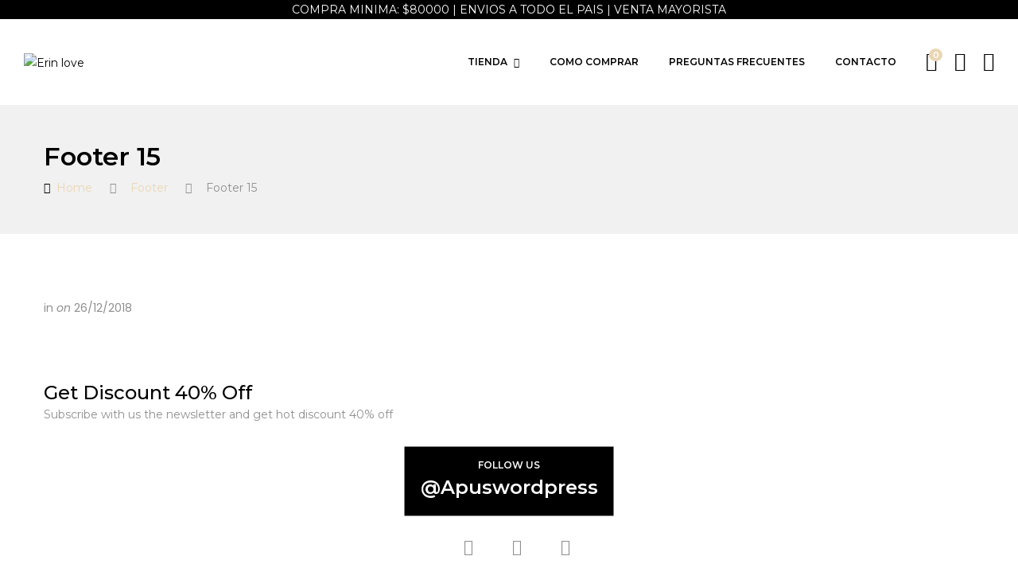

--- FILE ---
content_type: text/html; charset=UTF-8
request_url: https://cleobela.com.ar/apus_footer/footer-15/
body_size: 18511
content:
<!DOCTYPE html>
<html lang="es" class="no-js">
<head>
	<!-- Facebook Pixel Code -->
<script>
!function(f,b,e,v,n,t,s)
{if(f.fbq)return;n=f.fbq=function(){n.callMethod?
n.callMethod.apply(n,arguments):n.queue.push(arguments)};
if(!f._fbq)f._fbq=n;n.push=n;n.loaded=!0;n.version='2.0';
n.queue=[];t=b.createElement(e);t.async=!0;
t.src=v;s=b.getElementsByTagName(e)[0];
s.parentNode.insertBefore(t,s)}(window,document,'script',
'https://connect.facebook.net/en_US/fbevents.js');
 fbq('init', '320924045859189'); 
fbq('track', 'PageView');
</script>
<noscript>
 <img height="1" width="1" 
src="https://www.facebook.com/tr?id=320924045859189&ev=PageView
&noscript=1"/>
</noscript>
<!-- End Facebook Pixel Code -->
	<meta charset="UTF-8">
	<meta name="viewport" content="width=device-width">
	<link rel="profile" href="https://gmpg.org/xfn/11">
	<link rel="pingback" href="https://erinlove.com.ar/xmlrpc.php">
	
	<title>Footer 15 &#8211; Erin love</title>
                        <script>
                            /* You can add more configuration options to webfontloader by previously defining the WebFontConfig with your options */
                            if ( typeof WebFontConfig === "undefined" ) {
                                WebFontConfig = new Object();
                            }
                            WebFontConfig['google'] = {families: ['Montserrat:100,200,300,400,500,600,700,800,900,100italic,200italic,300italic,400italic,500italic,600italic,700italic,800italic,900italic']};

                            (function() {
                                var wf = document.createElement( 'script' );
                                wf.src = 'https://ajax.googleapis.com/ajax/libs/webfont/1.5.3/webfont.js';
                                wf.type = 'text/javascript';
                                wf.async = 'true';
                                var s = document.getElementsByTagName( 'script' )[0];
                                s.parentNode.insertBefore( wf, s );
                            })();
                        </script>
                        <script type='application/javascript'  id='pys-version-script'>console.log('PixelYourSite Free version 11.1.3');</script>
<link rel='dns-prefetch' href='//erinlove.com.ar' />
<link rel='dns-prefetch' href='//maps.google.com' />
<link rel='dns-prefetch' href='//fonts.googleapis.com' />
<link rel='dns-prefetch' href='//s.w.org' />
<link rel="alternate" type="application/rss+xml" title="Erin love &raquo; Feed" href="https://erinlove.com.ar/feed/" />
<link rel="alternate" type="application/rss+xml" title="Erin love &raquo; Feed de los comentarios" href="https://erinlove.com.ar/comments/feed/" />
		<script type="text/javascript">
			window._wpemojiSettings = {"baseUrl":"https:\/\/s.w.org\/images\/core\/emoji\/12.0.0-1\/72x72\/","ext":".png","svgUrl":"https:\/\/s.w.org\/images\/core\/emoji\/12.0.0-1\/svg\/","svgExt":".svg","source":{"concatemoji":"https:\/\/erinlove.com.ar\/wp-includes\/js\/wp-emoji-release.min.js?ver=5.4.10"}};
			/*! This file is auto-generated */
			!function(e,a,t){var n,r,o,i=a.createElement("canvas"),p=i.getContext&&i.getContext("2d");function s(e,t){var a=String.fromCharCode;p.clearRect(0,0,i.width,i.height),p.fillText(a.apply(this,e),0,0);e=i.toDataURL();return p.clearRect(0,0,i.width,i.height),p.fillText(a.apply(this,t),0,0),e===i.toDataURL()}function c(e){var t=a.createElement("script");t.src=e,t.defer=t.type="text/javascript",a.getElementsByTagName("head")[0].appendChild(t)}for(o=Array("flag","emoji"),t.supports={everything:!0,everythingExceptFlag:!0},r=0;r<o.length;r++)t.supports[o[r]]=function(e){if(!p||!p.fillText)return!1;switch(p.textBaseline="top",p.font="600 32px Arial",e){case"flag":return s([127987,65039,8205,9895,65039],[127987,65039,8203,9895,65039])?!1:!s([55356,56826,55356,56819],[55356,56826,8203,55356,56819])&&!s([55356,57332,56128,56423,56128,56418,56128,56421,56128,56430,56128,56423,56128,56447],[55356,57332,8203,56128,56423,8203,56128,56418,8203,56128,56421,8203,56128,56430,8203,56128,56423,8203,56128,56447]);case"emoji":return!s([55357,56424,55356,57342,8205,55358,56605,8205,55357,56424,55356,57340],[55357,56424,55356,57342,8203,55358,56605,8203,55357,56424,55356,57340])}return!1}(o[r]),t.supports.everything=t.supports.everything&&t.supports[o[r]],"flag"!==o[r]&&(t.supports.everythingExceptFlag=t.supports.everythingExceptFlag&&t.supports[o[r]]);t.supports.everythingExceptFlag=t.supports.everythingExceptFlag&&!t.supports.flag,t.DOMReady=!1,t.readyCallback=function(){t.DOMReady=!0},t.supports.everything||(n=function(){t.readyCallback()},a.addEventListener?(a.addEventListener("DOMContentLoaded",n,!1),e.addEventListener("load",n,!1)):(e.attachEvent("onload",n),a.attachEvent("onreadystatechange",function(){"complete"===a.readyState&&t.readyCallback()})),(n=t.source||{}).concatemoji?c(n.concatemoji):n.wpemoji&&n.twemoji&&(c(n.twemoji),c(n.wpemoji)))}(window,document,window._wpemojiSettings);
		</script>
		<style type="text/css">
img.wp-smiley,
img.emoji {
	display: inline !important;
	border: none !important;
	box-shadow: none !important;
	height: 1em !important;
	width: 1em !important;
	margin: 0 .07em !important;
	vertical-align: -0.1em !important;
	background: none !important;
	padding: 0 !important;
}
</style>
	<link rel='stylesheet' id='litespeed-cache-dummy-css'  href='https://erinlove.com.ar/wp-content/plugins/litespeed-cache/assets/css/litespeed-dummy.css?ver=5.4.10' type='text/css' media='all' />
<link rel='stylesheet' id='sb_instagram_styles-css'  href='https://erinlove.com.ar/wp-content/plugins/instagram-feed/css/sb-instagram-2-2.min.css?ver=2.4.6' type='text/css' media='all' />
<link rel='stylesheet' id='wp-block-library-css'  href='https://erinlove.com.ar/wp-includes/css/dist/block-library/style.min.css?ver=5.4.10' type='text/css' media='all' />
<link rel='stylesheet' id='wc-block-style-css'  href='https://erinlove.com.ar/wp-content/plugins/woocommerce/assets/css/blocks/style.css?ver=3.6.7' type='text/css' media='all' />
<link rel='stylesheet' id='contact-form-7-css'  href='https://erinlove.com.ar/wp-content/plugins/contact-form-7/includes/css/styles.css?ver=5.1.3' type='text/css' media='all' />
<link rel='stylesheet' id='rs-plugin-settings-css'  href='https://erinlove.com.ar/wp-content/plugins/revslider/public/assets/css/settings.css?ver=5.4.8.3' type='text/css' media='all' />
<style id='rs-plugin-settings-inline-css' type='text/css'>
#rs-demo-id {}
</style>
<link rel='stylesheet' id='woocommerce-layout-css'  href='https://erinlove.com.ar/wp-content/plugins/woocommerce/assets/css/woocommerce-layout.css?ver=3.6.7' type='text/css' media='all' />
<link rel='stylesheet' id='woocommerce-smallscreen-css'  href='https://erinlove.com.ar/wp-content/plugins/woocommerce/assets/css/woocommerce-smallscreen.css?ver=3.6.7' type='text/css' media='only screen and (max-width: 768px)' />
<link rel='stylesheet' id='woocommerce-general-css'  href='https://erinlove.com.ar/wp-content/plugins/woocommerce/assets/css/woocommerce.css?ver=3.6.7' type='text/css' media='all' />
<style id='woocommerce-inline-inline-css' type='text/css'>
.woocommerce form .form-row .required { visibility: visible; }
</style>
<link rel='stylesheet' id='mella-theme-fonts-css'  href='https://fonts.googleapis.com/css?family=Poppins:300,300i,400,400i,500,600,700,800|Oswald:400,500,600,700&#038;subset=latin%2Clatin-ext' type='text/css' media='all' />
<link rel='stylesheet' id='mella-quantity-increment-css'  href='https://erinlove.com.ar/wp-content/themes/mella/css/wc-quantity-increment.css?ver=5.4.10' type='text/css' media='all' />
<link rel='stylesheet' id=' wc-bulk-variations-frontend_table-css'  href='https://erinlove.com.ar/wp-content/plugins/woocommerce-bulk-variations/assets/css/frontend/wc-bulk-variations-frontend_table.css?ver=1.0.4' type='text/css' media='all' />
<link rel='stylesheet' id='tawcvs-frontend-css'  href='https://erinlove.com.ar/wp-content/plugins/variation-swatches-for-woocommerce/assets/css/frontend.css?ver=20160615' type='text/css' media='all' />
<link rel='stylesheet' id='ivpa-style-css'  href='https://erinlove.com.ar/wp-content/plugins/improved-variable-product-attributes/assets/css/style.min.css?ver=4.5.1' type='text/css' media='all' />
<link rel='stylesheet' id='js_composer_front-css'  href='https://erinlove.com.ar/wp-content/plugins/js_composer/assets/css/js_composer.min.css?ver=5.6' type='text/css' media='all' />
<link rel='stylesheet' id='mella-woocommerce-css'  href='https://erinlove.com.ar/wp-content/themes/mella/css/woocommerce.css?ver=1.2.6' type='text/css' media='all' />
<link rel='stylesheet' id='font-awesome-css'  href='https://erinlove.com.ar/wp-content/plugins/js_composer/assets/lib/bower/font-awesome/css/font-awesome.min.css?ver=5.6' type='text/css' media='all' />
<link rel='stylesheet' id='icomoon-icon-css'  href='https://erinlove.com.ar/wp-content/themes/mella/css/icomoon-icon.css?ver=1.0.0' type='text/css' media='all' />
<link rel='stylesheet' id='animate-css'  href='https://erinlove.com.ar/wp-content/themes/mella/css/animate.css?ver=3.6.0' type='text/css' media='all' />
<link rel='stylesheet' id='bootstrap-css'  href='https://erinlove.com.ar/wp-content/themes/mella/css/bootstrap.css?ver=3.2.0' type='text/css' media='all' />
<link rel='stylesheet' id='slick-css'  href='https://erinlove.com.ar/wp-content/themes/mella/css/slick.css?ver=1.8.0' type='text/css' media='all' />
<link rel='stylesheet' id='magnific-popup-css'  href='https://erinlove.com.ar/wp-content/themes/mella/js/magnific/magnific-popup.css?ver=1.1.0' type='text/css' media='all' />
<link rel='stylesheet' id='perfect-scrollbar-css'  href='https://erinlove.com.ar/wp-content/themes/mella/css/perfect-scrollbar.css?ver=0.6.12' type='text/css' media='all' />
<link rel='stylesheet' id='mella-template-css'  href='https://erinlove.com.ar/wp-content/themes/mella/css/template.css?ver=3.2' type='text/css' media='all' />
<style id='mella-template-inline-css' type='text/css'>
.vc_custom_1760645834291{margin-bottom: 0px !important;}.vc_custom_1760646663442{margin-bottom: 0px !important;}
h1, h2, h3, h4, h5, h6, .widget-title,.widgettitle{font-family:'Montserrat',sans-serif;}/* Second Font */body{font-family:'Montserrat',sans-serif;}/* seting background main */.slick-carousel .slick-dots li.slick-active button,.comment-list .comment-reply-link:hover,.woocommerce .quantity .minus:hover, .woocommerce .quantity .minus:active, .woocommerce .quantity .plus:hover, .woocommerce .quantity .plus:active, .woocommerce-page .quantity .minus:hover, .woocommerce-page .quantity .minus:active, .woocommerce-page .quantity .plus:hover, .woocommerce-page .quantity .plus:active,.details-product .information .yith-wcwl-add-to-wishlist a:not(.add_to_wishlist),.woocommerce div.product form.cart .button:focus, .woocommerce div.product form.cart .button:active, .woocommerce div.product form.cart .button:hover,.apus-pagination .page-numbers li > span:hover, .apus-pagination .page-numbers li > span.current, .apus-pagination .page-numbers li > a:hover, .apus-pagination .page-numbers li > a.current, .apus-pagination .pagination li > span:hover, .apus-pagination .pagination li > span.current, .apus-pagination .pagination li > a:hover, .apus-pagination .pagination li > a.current,.btn-main-menu-left:hover .icon-show-menu > span, .btn-main-menu:hover .icon-show-menu > span, .btn-main-menu-header:hover .icon-show-menu > span, .btn-main-menu-right:hover .icon-show-menu > span,.tab-product.nav-tabs > li > a::before,.btn-readmore::before,.btn-readmore::after,.wishlist-icon .count, .mini-cart .count,.bg-theme, .woocommerce .widget_price_filter .price_slider_amount .button, .woocommerce .widget_price_filter .ui-slider .ui-slider-range{background-color: #ead6b3 ;}/* setting color*/.page-404 .widget-search form .btn, .page-404 .widget-search form .viewmore-products-btn,.wpcf7-form [type="submit"]:hover, .wpcf7-form [type="submit"]:active,.comment-list .comment-reply-link,#commentform .btn-submit:hover, #commentform .btn-submit:active,.comment-list .date i,.details-product .information .top-info .posted_in a,.apus-breadscrumb .breadcrumb a,.display-mode a.active,.grid-v2 .btn-wrapper .yith-wcwl-add-to-wishlist a:not(.add_to_wishlist),.grid-banner-category.style2:hover .title,.menu li a:hover, .menu li a:active,.menu li a:hover::before, .menu li a:active::before ,.post-grid .bottom-info .categories a,.shopping_cart_content .total .woocommerce-Price-amount,.btn-wrapper .yith-wcwl-add-to-wishlist a:hover,.btn-wrapper .yith-wcwl-add-to-wishlist a:not(.add_to_wishlist),.btn-wrapper .quickview:hover, .btn-wrapper .quickview:active,.woo-multi-currency.wmc-shortcode.plain-vertical .wmc-currency-wrapper span.wmc-current-currency:active, .woo-multi-currency.wmc-shortcode.plain-vertical .wmc-currency-wrapper span.wmc-current-currency:hover,.product-block .add-cart .added_to_cart:hover, .product-block .add-cart .added_to_cart:active, .product-block .add-cart .button:hover, .product-block .add-cart .button:active,.widget-lookbook.normal:hover .widget-title a,.widget-social .social a:hover, .widget-social .social a:active,.wishlist-icon:hover, .wishlist-icon:active, .mini-cart:hover, .mini-cart:active,a:hover,a:active,a:focus,.btn-link{color: #ead6b3;}/* setting border color*/.wpcf7-form [type="submit"],.comment-list .comment-reply-link,#commentform .btn-submit,.tabs-v1 .nav-tabs li:focus > a:focus, .tabs-v1 .nav-tabs li:focus > a:hover, .tabs-v1 .nav-tabs li:focus > a, .tabs-v1 .nav-tabs li:hover > a:focus, .tabs-v1 .nav-tabs li:hover > a:hover, .tabs-v1 .nav-tabs li:hover > a, .tabs-v1 .nav-tabs li.active > a:focus, .tabs-v1 .nav-tabs li.active > a:hover, .tabs-v1 .nav-tabs li.active > a,.woocommerce div.product form.cart .button:focus, .woocommerce div.product form.cart .button:active, .woocommerce div.product form.cart .button:hover,.details-product .information .yith-wcwl-add-to-wishlist a:not(.add_to_wishlist),.widget-newletter.style2 form:hover,.widget-newletter.style3 form:hover,.widget-newletter.style4 form:hover,.product-block .add-cart .added_to_cart, .product-block .add-cart .button,.border-theme{border-color: #ead6b3 !important;}.wpb-js-composer .vc_tta-color-grey.vc_tta-style-classic .vc_tta-tab.vc_active > a,.widget-newletter.style3 .btn, .widget-newletter.style3 .viewmore-products-btn,.widget-newletter.style4 .btn, .widget-newletter.style4 .viewmore-products-btn,.widget-newletter.style2 .btn, .widget-newletter.style2 .viewmore-products-btn,.text-theme{color: #ead6b3 !important;}/* check button color */.btn-theme.btn-outline{color: #ead6b3;}/* check second background color */.add-fix-top,.btn-theme{background-color: #ead6b3;}/* check second border color */.btn-outline.btn-theme,.btn-theme{border-color: #ead6b3;}/***************************************************************//* Top Bar *****************************************************//***************************************************************//* Top Bar Backgound */#apus-topbar {}/* Top Bar Color *//* Top Bar Link Color *//***************************************************************//* Header *****************************************************//***************************************************************//* Header Backgound */#apus-header .inner-header,#apus-header .header-left-inner,.header-left-9,#apus-header {}/* Header Color *//* Header Link Color *//* Header Link Color Active */#apus-header .active > a,#apus-header a:active,#apus-header a:hover {color: #ead6b3;}/* Menu Link Color *//* Menu Link Color Active *//***************************************************************//* Main Content *****************************************************//***************************************************************//*  Backgound */#apus-main-content {}/* main_content Color *//* main_content Link Color *//* main_content Link Color Hover*//***************************************************************//* Footer *****************************************************//***************************************************************//* Footer Backgound */#apus-footer {}/* Footer Heading Color*//* Footer Color *//* Footer Link Color *//* Footer Link Color Hover*//***************************************************************//* Copyright *****************************************************//***************************************************************//* Copyright Backgound */.apus-copyright {}/* Footer Color *//* Footer Link Color *//* Footer Link Color Hover*//* Woocommerce Breadcrumbs */
</style>
<link rel='stylesheet' id='mella-style-css'  href='https://erinlove.com.ar/wp-content/themes/mella/style.css?ver=3.2' type='text/css' media='all' />
<script type="text/template" id="tmpl-variation-template">
	<div class="woocommerce-variation-description">{{{ data.variation.variation_description }}}</div>
	<div class="woocommerce-variation-price">{{{ data.variation.price_html }}}</div>
	<div class="woocommerce-variation-availability">{{{ data.variation.availability_html }}}</div>
</script>
<script type="text/template" id="tmpl-unavailable-variation-template">
	<p>Lo sentimos, este producto no está disponible. Por favor elige otra combinación.</p>
</script>
<script type='text/javascript'>
/* <![CDATA[ */
var pysFacebookRest = {"restApiUrl":"https:\/\/erinlove.com.ar\/wp-json\/pys-facebook\/v1\/event","debug":""};
/* ]]> */
</script>
<script type='text/javascript' src='https://erinlove.com.ar/wp-includes/js/jquery/jquery.js?ver=1.12.4-wp'></script>
<script type='text/javascript' src='https://erinlove.com.ar/wp-includes/js/jquery/jquery-migrate.min.js?ver=1.4.1'></script>
<script type='text/javascript' src='https://erinlove.com.ar/wp-content/plugins/revslider/public/assets/js/jquery.themepunch.tools.min.js?ver=5.4.8.3'></script>
<script type='text/javascript' src='https://erinlove.com.ar/wp-content/plugins/revslider/public/assets/js/jquery.themepunch.revolution.min.js?ver=5.4.8.3'></script>
<script type='text/javascript' src='https://erinlove.com.ar/wp-content/plugins/woocommerce/assets/js/jquery-blockui/jquery.blockUI.min.js?ver=2.70'></script>
<script type='text/javascript'>
/* <![CDATA[ */
var wc_add_to_cart_params = {"ajax_url":"\/wp-admin\/admin-ajax.php","wc_ajax_url":"\/?wc-ajax=%%endpoint%%","i18n_view_cart":"Ver carrito","cart_url":"https:\/\/erinlove.com.ar\/carrito\/","is_cart":"","cart_redirect_after_add":"no"};
/* ]]> */
</script>
<script type='text/javascript' src='https://erinlove.com.ar/wp-content/plugins/woocommerce/assets/js/frontend/add-to-cart.min.js?ver=3.6.7'></script>
<script type='text/javascript' src='https://erinlove.com.ar/wp-content/plugins/js_composer/assets/js/vendors/woocommerce-add-to-cart.js?ver=5.6'></script>
<script type='text/javascript' src='//maps.google.com/maps/api/js?key&#038;ver=5.4.10'></script>
<script type='text/javascript' src='https://erinlove.com.ar/wp-content/plugins/pixelyoursite/dist/scripts/jquery.bind-first-0.2.3.min.js?ver=5.4.10'></script>
<script type='text/javascript' src='https://erinlove.com.ar/wp-content/plugins/pixelyoursite/dist/scripts/js.cookie-2.1.3.min.js?ver=2.1.3'></script>
<script type='text/javascript' src='https://erinlove.com.ar/wp-content/plugins/pixelyoursite/dist/scripts/tld.min.js?ver=2.3.1'></script>
<script type='text/javascript'>
/* <![CDATA[ */
var pysOptions = {"staticEvents":{"facebook":{"init_event":[{"delay":0,"type":"static","ajaxFire":false,"name":"PageView","pixelIds":["991406126497321"],"eventID":"904b7f8f-41c5-4d13-95a6-a6c90800fce5","params":{"page_title":"Footer 15","post_type":"apus_footer","post_id":1087,"plugin":"PixelYourSite","user_role":"guest","event_url":"cleobela.com.ar\/apus_footer\/footer-15\/"},"e_id":"init_event","ids":[],"hasTimeWindow":false,"timeWindow":0,"woo_order":"","edd_order":""}]}},"dynamicEvents":[],"triggerEvents":[],"triggerEventTypes":[],"facebook":{"pixelIds":["991406126497321"],"advancedMatching":[],"advancedMatchingEnabled":true,"removeMetadata":true,"wooVariableAsSimple":false,"serverApiEnabled":true,"wooCRSendFromServer":false,"send_external_id":null,"enabled_medical":false,"do_not_track_medical_param":["event_url","post_title","page_title","landing_page","content_name","categories","category_name","tags"],"meta_ldu":false},"debug":"","siteUrl":"https:\/\/erinlove.com.ar","ajaxUrl":"https:\/\/erinlove.com.ar\/wp-admin\/admin-ajax.php","ajax_event":"6def065ef1","enable_remove_download_url_param":"1","cookie_duration":"7","last_visit_duration":"60","enable_success_send_form":"","ajaxForServerEvent":"1","ajaxForServerStaticEvent":"1","useSendBeacon":"1","send_external_id":"1","external_id_expire":"180","track_cookie_for_subdomains":"1","google_consent_mode":"1","gdpr":{"ajax_enabled":false,"all_disabled_by_api":false,"facebook_disabled_by_api":false,"analytics_disabled_by_api":false,"google_ads_disabled_by_api":false,"pinterest_disabled_by_api":false,"bing_disabled_by_api":false,"externalID_disabled_by_api":false,"facebook_prior_consent_enabled":true,"analytics_prior_consent_enabled":true,"google_ads_prior_consent_enabled":null,"pinterest_prior_consent_enabled":true,"bing_prior_consent_enabled":true,"cookiebot_integration_enabled":false,"cookiebot_facebook_consent_category":"marketing","cookiebot_analytics_consent_category":"statistics","cookiebot_tiktok_consent_category":"marketing","cookiebot_google_ads_consent_category":"marketing","cookiebot_pinterest_consent_category":"marketing","cookiebot_bing_consent_category":"marketing","consent_magic_integration_enabled":false,"real_cookie_banner_integration_enabled":false,"cookie_notice_integration_enabled":false,"cookie_law_info_integration_enabled":false,"analytics_storage":{"enabled":true,"value":"granted","filter":false},"ad_storage":{"enabled":true,"value":"granted","filter":false},"ad_user_data":{"enabled":true,"value":"granted","filter":false},"ad_personalization":{"enabled":true,"value":"granted","filter":false}},"cookie":{"disabled_all_cookie":false,"disabled_start_session_cookie":false,"disabled_advanced_form_data_cookie":false,"disabled_landing_page_cookie":false,"disabled_first_visit_cookie":false,"disabled_trafficsource_cookie":false,"disabled_utmTerms_cookie":false,"disabled_utmId_cookie":false},"tracking_analytics":{"TrafficSource":"direct","TrafficLanding":"undefined","TrafficUtms":[],"TrafficUtmsId":[]},"GATags":{"ga_datalayer_type":"default","ga_datalayer_name":"dataLayerPYS"},"woo":{"enabled":true,"enabled_save_data_to_orders":true,"addToCartOnButtonEnabled":true,"addToCartOnButtonValueEnabled":true,"addToCartOnButtonValueOption":"price","singleProductId":null,"removeFromCartSelector":"form.woocommerce-cart-form .remove","addToCartCatchMethod":"add_cart_hook","is_order_received_page":false,"containOrderId":false},"edd":{"enabled":false},"cache_bypass":"1769304410"};
/* ]]> */
</script>
<script type='text/javascript' src='https://erinlove.com.ar/wp-content/plugins/pixelyoursite/dist/scripts/public.js?ver=11.1.3'></script>
<link rel='https://api.w.org/' href='https://erinlove.com.ar/wp-json/' />
<link rel="EditURI" type="application/rsd+xml" title="RSD" href="https://erinlove.com.ar/xmlrpc.php?rsd" />
<link rel="wlwmanifest" type="application/wlwmanifest+xml" href="https://erinlove.com.ar/wp-includes/wlwmanifest.xml" /> 
<link rel='prev' title='Footer 14' href='https://erinlove.com.ar/apus_footer/footer-14/' />
<link rel='next' title='footer5orig' href='https://erinlove.com.ar/apus_footer/footer5orig/' />
<meta name="generator" content="WordPress 5.4.10" />
<meta name="generator" content="WooCommerce 3.6.7" />
<link rel="canonical" href="https://erinlove.com.ar/apus_footer/footer-15/" />
<link rel='shortlink' href='https://erinlove.com.ar/?p=1087' />
<link rel="alternate" type="application/json+oembed" href="https://erinlove.com.ar/wp-json/oembed/1.0/embed?url=https%3A%2F%2Ferinlove.com.ar%2Fapus_footer%2Ffooter-15%2F" />
<link rel="alternate" type="text/xml+oembed" href="https://erinlove.com.ar/wp-json/oembed/1.0/embed?url=https%3A%2F%2Ferinlove.com.ar%2Fapus_footer%2Ffooter-15%2F&#038;format=xml" />
	<noscript><style>.woocommerce-product-gallery{ opacity: 1 !important; }</style></noscript>
	<meta name="generator" content="Powered by WPBakery Page Builder - drag and drop page builder for WordPress."/>
<!--[if lte IE 9]><link rel="stylesheet" type="text/css" href="https://erinlove.com.ar/wp-content/plugins/js_composer/assets/css/vc_lte_ie9.min.css" media="screen"><![endif]--><link href='//fonts.googleapis.com/css?family=Playfair+Display:400,700,900|Lora:400,700|Open+Sans:400,300,700|Oswald:700,300|Roboto:400,700,300|Signika:400,700,300' rel='stylesheet' type='text/css'><meta name="generator" content="Powered by Slider Revolution 5.4.8.3 - responsive, Mobile-Friendly Slider Plugin for WordPress with comfortable drag and drop interface." />
<link rel="icon" href="https://erinlove.com.ar/wp-content/uploads/2019/06/cleofavicon-70x70.png" sizes="32x32" />
<link rel="icon" href="https://erinlove.com.ar/wp-content/uploads/2019/06/cleofavicon.png" sizes="192x192" />
<link rel="apple-touch-icon" href="https://erinlove.com.ar/wp-content/uploads/2019/06/cleofavicon.png" />
<meta name="msapplication-TileImage" content="https://erinlove.com.ar/wp-content/uploads/2019/06/cleofavicon.png" />
<meta name="generator" content="Improved Variable Product Attributes for WooCommerce"/><script type="text/javascript">function setREVStartSize(e){									
						try{ e.c=jQuery(e.c);var i=jQuery(window).width(),t=9999,r=0,n=0,l=0,f=0,s=0,h=0;
							if(e.responsiveLevels&&(jQuery.each(e.responsiveLevels,function(e,f){f>i&&(t=r=f,l=e),i>f&&f>r&&(r=f,n=e)}),t>r&&(l=n)),f=e.gridheight[l]||e.gridheight[0]||e.gridheight,s=e.gridwidth[l]||e.gridwidth[0]||e.gridwidth,h=i/s,h=h>1?1:h,f=Math.round(h*f),"fullscreen"==e.sliderLayout){var u=(e.c.width(),jQuery(window).height());if(void 0!=e.fullScreenOffsetContainer){var c=e.fullScreenOffsetContainer.split(",");if (c) jQuery.each(c,function(e,i){u=jQuery(i).length>0?u-jQuery(i).outerHeight(!0):u}),e.fullScreenOffset.split("%").length>1&&void 0!=e.fullScreenOffset&&e.fullScreenOffset.length>0?u-=jQuery(window).height()*parseInt(e.fullScreenOffset,0)/100:void 0!=e.fullScreenOffset&&e.fullScreenOffset.length>0&&(u-=parseInt(e.fullScreenOffset,0))}f=u}else void 0!=e.minHeight&&f<e.minHeight&&(f=e.minHeight);e.c.closest(".rev_slider_wrapper").css({height:f})					
						}catch(d){console.log("Failure at Presize of Slider:"+d)}						
					};</script>
		<style type="text/css" id="wp-custom-css">
			#apus-header .inner-header, #apus-header .header-left-inner, .header-left-9, #apus-header {
	background:white;
}
.top-archive-shop {
    margin-bottom: 30px;
}
#apus-display-mode{display:none}
.wrapper-filter > *{text-align:right;}
.woocommerce div.product {
    margin-bottom: 0;
    position: relative;
    padding: 0px 5px;
}
#footerfinal {background:#ead6b3;padding:40px 0px 10px 0px}
#copyfinal{padding:5px}
body.single-product #apus-main-content,body.archive #apus-main-content {
    padding-top: 80px;
}
.mobile-sidebar-btn {display:none}
.woocommerce-shipping-destination{display:none !important}
.logo img {height:60px}
.menu-item-27028 a{color:red !important}
.loginregistro{
	display:flex;
}
.loginregistro h2{
	padding-bottom:20px;
}
.nuevosclientes{
	width:50%
}
a.registro {
    padding: 11px 35px;
    font-size: 14px;
    line-height: 1.7;
    background: #ead6b3;
    color: white;
    font-weight: 600;
    border-radius: 100px;
}
div.registro{
	padding-top:30px
}
.user .acction-tab{display:none}
table.wc-bulk-variations-table .woocommerce-Price-amount {
    display: none;
    text-align: left;
}
.wcbvp-total-right button{background:black !important}
.woocommerce button.button.alt{background-image:none;}
body{border:0px !important;}
.header-mobile{
	background:white
}
.fbox-icon img{
	max-width:70%;
}
.widget-social .social i{
	font-size:20px;
	margin-left:20px;
}
#ivpa-content .ivpa_custom_option.ivpa_color .ivpa_term span, #ivpa-content .ivpa_attribute.ivpa_color .ivpa_term span{
border-radius:50%;
}

#ivpa-content .ivpa_custom_option.ivpa_color .ivpa_term, #ivpa-content .ivpa_attribute.ivpa_color .ivpa_term{
border-radius:50%;
padding:1px;
}

.woocommerce-widget-layered-nav-list .woocommerce-widget-layered-nav-list__item > a .swatch-color {
	width:28px;
	height:28px;
}

.woocommerce div.product p.price .woocommerce-Price-currencySymbol{font-size:20px;}
.woocommerce div.product span.price .woocommerce-Price-currencySymbol {font-size:16px;}
.wdi_feed_theme_1 .wdi_header_user_text h3,.wdi_feed_theme_1 .wdi_load_more_text {
	color:black !important;
}
.wdi_feed_thumbnail_1 .wdi_load_more_wrap, .wdi_feed_thumbnail_1 .wdi_spinner_wrap {border:1px solid black !important;}
.wdi_lightbox_theme_1 .wdi_ctrl_btn_container,.wdi_lightbox_theme_1 .wdi_toggle_container  {
	background-color:black !important;
}
.wdi_feed_item i.fa.fa-arrows-alt{display:none !important;}
.wdi_feed_theme_1 .wdi_follow_btn {border-color:black !important;color:black !important;}
.celu{display:none}
.related.products.widget h3{font-size:18px;text-transform:uppercase}
.slick-carousel .slick-slide {
    padding-left: 0px;
    padding-right: 0px;
}

@media only screen and (max-width: 1100px) {
	.compu{display:none}
	.celu{display:block}
	.topbar{font-size:9px !important}
	.logo img {height:auto}
	body.single-product #apus-main-content, body.archive #apus-main-content{padding-top:20px;}
	.widget-social h3{text-align:left;}
.widget-social.left {
    text-align: left;
    display: block;
	}
.nuevosclientes{
	width:100%
}
	.loginregistro{
	display:block;
}
}

.topbar{
	color: white;
    text-align: center;
    background: black;
	
}

.navbar-nav.megamenu > li > a:hover, .navbar-nav.megamenu > li > a:active, .navbar-nav.megamenu > li > a:focus {color:#ead6b3}

.navbar-nav.megamenu > li:hover > a, .navbar-nav.megamenu > li.active > a {
    color: #ead6b3
}

.btn-theme:hover, .viewmore-products-btn:hover, .btn-theme:focus, .viewmore-products-btn:focus, .btn-theme:active, .viewmore-products-btn:active, .btn-theme.active, .active.viewmore-products-btn, .open > .btn-theme.dropdown-toggle, .open > .dropdown-toggle.viewmore-products-btn {background:#ead6b3; border-color:#ead6b3}
.mayusc{text-transform:uppercase}
#menu-help-service a:before{display:none !important}
#ssb-btn-0 {
    background: none;
    font-size: 26px;
    border-radius: 50%;
}

#ssb-container ul li span {
    line-height: 45px;
    width: 50px;
    text-align: center;
    display: inline-block;
    background: #81d742;
border-radius:50%
}
#ssb-container{
top:90%;
}
#ssb-btn-0:hover {background:none}

.apus-footer .widget .widget-title, .apus-footer .widget .widgettitle, .apus-footer .widget .widget-heading,.widget-social h3 {
    font-size: 18px;
    margin: 10px 0 20px;
    font-weight: bold;
}
.apus-footer-inner p,.apus-footer-inner a{color:black !important;}		</style>
		<style type="text/css" data-type="vc_shortcodes-custom-css">.vc_custom_1538100664954{margin-bottom: 0px !important;}.vc_custom_1538043648429{margin-bottom: 0px !important;}</style><noscript><style type="text/css"> .wpb_animate_when_almost_visible { opacity: 1; }</style></noscript><body data-rsssl=1 class="apus_footer-template-default single single-apus_footer postid-1087 woocommerce-no-js apus-body-loading v1 wpb-js-composer js-comp-ver-5.6 vc_responsive">
	<div class="apus-page-loading">
        <div class="apus-loader-inner" style=""></div>
    </div>
<div id="wrapper-container" class="wrapper-container">
	<div class="topbar">
		COMPRA MINIMA: $80000 | ENVIOS A TODO EL PAIS | VENTA MAYORISTA
	</div>
		<div id="apus-mobile-menu" class="apus-offcanvas hidden-lg"> 
    <div class="apus-offcanvas-body">
        <div class="offcanvas-head bg-primary">
            <a class="btn-toggle-canvas" data-toggle="offcanvas">
                <i class="ti-close"></i> <span>Close</span>
            </a>
        </div>

        <nav class="navbar navbar-offcanvas navbar-static" role="navigation">
            <div class="navbar-collapse navbar-offcanvas-collapse"><ul id="menu-princi" class="nav navbar-nav main-mobile-menu"><li id="menu-item-1269" class="has-submenu menu-item-1269"><a href="https://erinlove.com.ar/shop/">TIENDA</a> <span class="icon-toggle"><i class="icon-plus"></i></span>
<ul class="sub-menu">
	<li id="menu-item-28830" class="menu-item-28830"><a href="https://erinlove.com.ar/product-category/nueva-coleccion/">VER TODO</a></li>
	<li id="menu-item-3913" class="menu-item-3913"><a href="https://erinlove.com.ar/product-category/basicos/">Básicos / Tops</a></li>
	<li id="menu-item-3915" class="menu-item-3915"><a href="https://erinlove.com.ar/product-category/camisas/">Camisas / Blusas</a></li>
	<li id="menu-item-3921" class="menu-item-3921"><a href="https://erinlove.com.ar/product-category/inferiores/">Inferiores</a></li>
	<li id="menu-item-57507" class="menu-item-57507"><a href="https://erinlove.com.ar/product-category/vestidos/">Vestidos</a></li>
	<li id="menu-item-48640" class="menu-item-48640"><a href="https://erinlove.com.ar/product-category/conjuntos/">Conjuntos</a></li>
</ul>
</li>
<li id="menu-item-12901" class="menu-item-12901"><a href="https://erinlove.com.ar/como-comprar/">Como comprar</a></li>
<li id="menu-item-29987" class="menu-item-29987"><a href="https://erinlove.com.ar/preguntas-frecuentes/">PREGUNTAS FRECUENTES</a></li>
<li id="menu-item-1267" class="menu-item-1267"><a href="/contact">Contacto</a></li>
</ul></div>        </nav>
                    <div class="top-menu-mobile">
                                    <div class="navbar-collapse navbar-offcanvas-collapse">
                        <h4 class="title">My Account</h4>
                        <nav class="navbar navbar-offcanvas navbar-static" role="navigation">
                            <ul class="nav navbar-nav main-mobile-menu">
                                <li><a class="login register-login-action" data-action="#customer_login" href="https://erinlove.com.ar/my-account/" title="Sign in">Iniciar Sesion</a></li>
                                <li><a class="register register-login-action" data-action="#customer_register" href="https://erinlove.com.ar/my-account/" title="Registrarse">Registrarse</a></li>
                            </ul>
                        </nav>
                    </div>
                            </div>
            </div>
</div>	<div id="apus-header-mobile" class="header-mobile hidden-lg clearfix">    
    <div class="container">
        <div class="row">
            <div class="flex-middle">
                <div class="col-xs-4">
                    <div class="box-left">
                        <button data-toggle="offcanvas" class="btn btn-offcanvas btn-toggle-canvas offcanvas pull-left" type="button">
                            <i class="fa fa-bars"></i>
                        </button>
                    </div>
                </div>
                <div class="col-xs-4 text-center">
                                                                <div class="logo">
                            <a href="https://erinlove.com.ar/" >
                                <img src="https://erinlove.com.ar/wp-content/uploads/2024/09/Logo-Web1.png" alt="Erin love">
                            </a>
                        </div>
                                    </div>
                
                <div class="col-xs-4 right-header-mobile">
                                            <div class="pull-right">
                            <div class="top-wrapper-menu">
                                <a class="drop-dow"><i class="icon-user-1"></i></a>
                                                                    <div class="inner-top-menu">
                                        <ul class="nav navbar-nav topmenu-menu">
                                            <li><a class="login" href="https://erinlove.com.ar/my-account/" title="Sign in">Iniciar Sesion</a></li>
                                            <li><a class="register" href="https://erinlove.com.ar/my-account/?ac=register" title="Registrarse">Registrarse</a></li>
                                        </ul>
                                    </div>
                                                            </div>
                        </div>
                                                                <div class="box-right pull-right">
                            <!-- Setting -->
                            <div class="top-cart">
                                <div class="apus-topcart">
 	<div class="cart">
        <a class="dropdown-toggle mini-cart" data-toggle="dropdown" aria-expanded="true" role="button" aria-haspopup="true" data-delay="0" href="#" title="View your shopping cart">
            <i class="icon-bag"></i>
            <span class="count">0</span>
        </a>
        <div class="dropdown-menu dropdown-menu-right"><div class="widget_shopping_cart_content">
            
<div class="shopping_cart_content">
	<div class="cart_list ">

		
			<div class="total empty"><strong>Carrito Vacio:</strong> <span class="woocommerce-Price-amount amount"><span class="woocommerce-Price-currencySymbol">&#36;</span>0.00</span></div>
			<div class="buttons clearfix">
				<a href="https://erinlove.com.ar/shop/" class="btn btn-block btn-primary radius-50x wc-forward">Seguir Comprando</a>
			</div>
			</div><!-- end product list -->
	<div class="cart-bottom">
			</div>
</div>
        </div></div>
    </div>
</div>                            </div>
                        </div>
                                                        </div>
            </div>
        </div>
    </div>
</div>
		    <div class="search-header">
	         	<div class="apus-search-form search-fix clearfix">
		<div class="inner-search">
			<div class="heading-search text-center">
				<span class="close-search-fix"> <img src="https://erinlove.com.ar/wp-content/themes/mella/images/close.png" alt="'.esc_attr__('close' , 'mella').'"></span>
			</div>
			<form action="https://erinlove.com.ar/" method="get">
				<div class="main-search">
					<div class="twitter-typeahead">				  		<input type="text" placeholder="Buscar productos aquí ..." name="s" class="apus-search form-control  apus-autocompleate-input"/>
					</div>				</div>
				<button type="submit" class="btn btn-theme radius-0">BUSCAR</button>
				<input type="hidden" name="post_type" value="product" class="post_type" />
			</form>
		</div>
	</div>
	    </div>
		
	<header id="apus-header" class="apus-header header-v1 hidden-sm hidden-md hidden-xs" role="banner">
    <div class="main-sticky-header-wrapper">
        <div class="main-sticky-header">
            <div class="inner-header">
            <div class="container-fluid ">
                <div class="p-relative">
                    <div class="flex-middle row">
                        <div class="col-md-3">  
                            <div class="pull-left">
                                <div class="logo-in-theme ">
                                    
    <div class="logo">
        <a href="https://erinlove.com.ar/" >
            <img src="https://erinlove.com.ar/wp-content/uploads/2024/09/Logo-Web1.png" alt="Erin love">
        </a>
    </div>
                                </div>
                            </div>
                        </div> 
                        <div class="col-md-9 p-static">
                            <div class="pull-right">
                                <div class="flex-middle">
                                                                            <div class=" p-static">
                                            <div class="main-menu">
                                                <nav data-duration="400" class="hidden-xs hidden-sm apus-megamenu slide animate navbar p-static" role="navigation">
                                                <div class="collapse navbar-collapse no-padding"><ul id="primary-menu" class="nav navbar-nav megamenu"><li class="dropdown menu-item-1269 aligned-left"><a href="https://erinlove.com.ar/shop/" class="dropdown-toggle"  data-hover="dropdown" data-toggle="dropdown">TIENDA <b class="fa fa-angle-down"></b></a>
<ul class="dropdown-menu">
	<li class="menu-item-28830 aligned-left"><a href="https://erinlove.com.ar/product-category/nueva-coleccion/">VER TODO</a></li>
	<li class="menu-item-3913 aligned-left"><a href="https://erinlove.com.ar/product-category/basicos/">Básicos / Tops</a></li>
	<li class="menu-item-3915 aligned-left"><a href="https://erinlove.com.ar/product-category/camisas/">Camisas / Blusas</a></li>
	<li class="menu-item-3921 aligned-left"><a href="https://erinlove.com.ar/product-category/inferiores/">Inferiores</a></li>
	<li class="menu-item-57507 aligned-left"><a href="https://erinlove.com.ar/product-category/vestidos/">Vestidos</a></li>
	<li class="menu-item-48640 aligned-left"><a href="https://erinlove.com.ar/product-category/conjuntos/">Conjuntos</a></li>
</ul>
</li>
<li class="menu-item-12901 aligned-left"><a href="https://erinlove.com.ar/como-comprar/">Como comprar</a></li>
<li class="menu-item-29987 aligned-left"><a href="https://erinlove.com.ar/preguntas-frecuentes/">PREGUNTAS FRECUENTES</a></li>
<li class="menu-item-1267 aligned-left"><a href="/contact">Contacto</a></li>
</ul></div>                                                </nav>
                                            </div>
                                        </div>
                                                                        <div class="header-right clearfix">
                                                                                    <div class="pull-right">
                                                <div class="top-wrapper-menu">
                                                    <a href="https://cleobela.com.ar/mi-cuenta/" ><i class="icon-user-1"></i></a>
                                                                                                  </div>
                                            </div>
                                                                                                                            <div class="pull-right">
                                                <a class="btn-search-top"><i class="icon-magnifying-glass"></i></a>
                                            </div>
                                        
                                                                                    <div class="pull-right">
                                                <div class="apus-topcart">
 	<div class="cart">
        <a class="dropdown-toggle mini-cart" data-toggle="dropdown" aria-expanded="true" role="button" aria-haspopup="true" data-delay="0" href="#" title="View your shopping cart">
            <i class="icon-bag"></i>
            <span class="count">0</span>
        </a>
        <div class="dropdown-menu dropdown-menu-right"><div class="widget_shopping_cart_content">
            
<div class="shopping_cart_content">
	<div class="cart_list ">

		
			<div class="total empty"><strong>Carrito Vacio:</strong> <span class="woocommerce-Price-amount amount"><span class="woocommerce-Price-currencySymbol">&#36;</span>0.00</span></div>
			<div class="buttons clearfix">
				<a href="https://erinlove.com.ar/shop/" class="btn btn-block btn-primary radius-50x wc-forward">Seguir Comprando</a>
			</div>
			</div><!-- end product list -->
	<div class="cart-bottom">
			</div>
</div>
        </div></div>
    </div>
</div>                                            </div>
                                        
                                        
                                    </div>
                                </div>
                            </div>  

                        </div>  
                    </div>   
                </div>
            </div>
            </div>
        </div>
    </div>
</header>	<div id="apus-main-content"><section id="apus-breadscrumb" class="breadcrumb-page apus-breadscrumb"><div class="container"><div class="wrapper-breads "><div class="wrapper-breads-inner"><h3 class="bread-title">Footer 15</h3><ol class="breadcrumb"><li><a href="https://erinlove.com.ar"><i class="fa fa-home" aria-hidden="true"></i>Home</a>  </li> <li><a href="https://erinlove.com.ar/apus_footer/">Footer</a></li>   <li><span class="active">Footer 15</span></li></ol></div></div></div></section><section id="main-container" class="main-content container inner">
		<div class="row">
		
		<div id="main-content" class="col-xs-12 col-md-12 col-sm-12 col-xs-12">
			<div id="primary" class="content-area">
				<div id="content" class="site-content detail-post" role="main">
					<article id="post-1087" class="post-1087 apus_footer type-apus_footer status-publish hentry" >
    <div class="top-info ">
                                        <div class="apus-social-share">
		<div class="bo-social-icons bo-sicolor social-radius-rounded">
		<span class="title">Share Link: </span>
													</div>
</div>	    </div>
    <div class="post-grid no-margin">
        <div class="bottom-info">
            <div class="categories">in </div> 
            <div class="date-post">
                <span class="suffix">on</span>
                <a href="https://erinlove.com.ar/apus_footer/footer-15/">26/12/2018</a>
            </div>
        </div>
    </div>
	<div class="entry-content-detail">
    	<div class="single-info info-bottom">
            <div class="entry-description">
                <div class="vc_row wpb_row vc_row-fluid"><div class="wpb_column vc_column_container vc_col-sm-12"><div class="vc_column-inner"><div class="wpb_wrapper"><div class="vc_empty_space  hidden-md hidden-sm hidden-xs"   style="height: 40px" ><span class="vc_empty_space_inner"></span></div>
<div class="vc_empty_space"   style="height: 20px" ><span class="vc_empty_space_inner"></span></div>
<div class="widget widget-newletter  style4">
	<div class="top-inner">
        	<div class="widget-title">
            <p>Get Discount 40% Off</p>
        </div>
        		<div class="description">
			Subscribe with us the newsletter and get hot discount 40% off		</div>
		</div>
	<div class="content"> 
			</div>
</div></div></div></div></div><div class="vc_row wpb_row vc_row-fluid"><div class="wpb_column vc_column_container vc_col-sm-12"><div class="vc_column-inner"><div class="wpb_wrapper"><div class="vc_empty_space"   style="height: 30px" ><span class="vc_empty_space_inner"></span></div>
	<div class="widget-instagram text-center  ">
		<div class="top-info">
					        <h3 class="widget-title" >
		           Follow Us		        </h3>
		    		    		    	<a class="userinstagram" target="bank" href="http://instagram.com/apuswordpress">@apuswordpress</a>
		    		</div>
	    <div class="widget-content">
		Instagram did not return a 200.		</div>
	</div>
</div></div></div></div><div class="vc_row wpb_row vc_row-fluid"><div class="wpb_column vc_column_container vc_col-sm-12"><div class="vc_column-inner"><div class="wpb_wrapper"><div class="vc_empty_space  hidden-md hidden-sm hidden-xs"   style="height: 40px" ><span class="vc_empty_space_inner"></span></div>
<div class="vc_empty_space"   style="height: 20px" ><span class="vc_empty_space_inner"></span></div>
<div class="vc_row wpb_row vc_inner vc_row-fluid vc_row-o-equal-height vc_row-o-content-middle vc_row-flex"><div class="wpb_column vc_column_container vc_col-sm-4"><div class="vc_column-inner"><div class="wpb_wrapper">
	<div  class="wpb_single_image wpb_content_element vc_align_left  vc_custom_1538100664954">
		
		<figure class="wpb_wrapper vc_figure">
			<div class="vc_single_image-wrapper   vc_box_border_grey"><img width="290" height="43" src="https://erinlove.com.ar/wp-content/uploads/2018/09/footer10.jpg" class="vc_single_image-img attachment-full" alt="" /></div>
		</figure>
	</div>
</div></div></div><div class="wpb_column vc_column_container vc_col-sm-4"><div class="vc_column-inner"><div class="wpb_wrapper"><div class="vc_empty_space  visible-xs"   style="height: 10px" ><span class="vc_empty_space_inner"></span></div>
<div class="widget-social no-margin center ">
        <div class="widget-content">
    			<ul class="social">
		    		                <li>
		                    <a href="#" class="facebook">
		                        <i class="fa fa-facebook "></i>
		                        		                    </a>
		                </li>
		    		                <li>
		                    <a href="#" class="twitter">
		                        <i class="fa fa-twitter "></i>
		                        		                    </a>
		                </li>
		    		                <li>
		                    <a href="#" class="instagram">
		                        <i class="fa fa-instagram "></i>
		                        		                    </a>
		                </li>
		    		</ul>
	</div>
</div><div class="vc_empty_space  visible-xs"   style="height: 10px" ><span class="vc_empty_space_inner"></span></div>
</div></div></div><div class="wpb_column vc_column_container vc_col-sm-4"><div class="vc_column-inner"><div class="wpb_wrapper">
	<div  class="wpb_single_image wpb_content_element vc_align_right  vc_custom_1538043648429">
		
		<figure class="wpb_wrapper vc_figure">
			<div class="vc_single_image-wrapper   vc_box_border_grey"><img width="180" height="21" src="https://erinlove.com.ar/wp-content/uploads/2018/09/Payment.png" class="vc_single_image-img attachment-full" alt="" /></div>
		</figure>
	</div>
</div></div></div></div><div class="vc_empty_space"   style="height: 20px" ><span class="vc_empty_space_inner"></span></div>
<div class="vc_empty_space  hidden-md hidden-sm hidden-xs"   style="height: 40px" ><span class="vc_empty_space_inner"></span></div>
</div></div></div></div>
            </div><!-- /entry-content -->
    		                	</div>
    </div>
</article>			                				</div><!-- #content -->
			</div><!-- #primary -->
		</div>	
			</div>	
</section>
	</div><!-- .site-content -->
			<div id="apus-footer" class="apus-footer footer-builder-wrapper container  footersinnada"><div class="apus-footer-inner"><div id="footerfinal" data-vc-full-width="true" data-vc-full-width-init="false" class="vc_row wpb_row vc_row-fluid"><div class="wpb_column vc_column_container vc_col-sm-3"><div class="vc_column-inner"><div class="wpb_wrapper"><div class="vc_empty_space"   style="height: 15px" ><span class="vc_empty_space_inner"></span></div>
<div class="vc_empty_space"   style="height: 15px" ><span class="vc_empty_space_inner"></span></div>

	<div  class="wpb_single_image wpb_content_element vc_align_left  vc_custom_1760645834291  visible-inline space-right-20">
		
		<figure class="wpb_wrapper vc_figure">
			<div class="vc_single_image-wrapper   vc_box_border_grey"><img width="300" height="80" src="https://erinlove.com.ar/wp-content/uploads/2024/09/Logo-Web1-300x80.png" class="vc_single_image-img attachment-medium" alt="" srcset="https://erinlove.com.ar/wp-content/uploads/2024/09/Logo-Web1-300x80.png 300w, https://erinlove.com.ar/wp-content/uploads/2024/09/Logo-Web1.png 500w" sizes="(max-width: 300px) 100vw, 300px" /></div>
		</figure>
	</div>
</div></div></div><div class="wpb_column vc_column_container vc_col-sm-3"><div class="vc_column-inner"><div class="wpb_wrapper">
	<div class="wpb_text_column wpb_content_element " >
		<div class="wpb_wrapper">
			<h4><strong>INFO</strong></h4>

		</div>
	</div>

	<div class="wpb_text_column wpb_content_element " >
		<div class="wpb_wrapper">
			<p><strong>Dirección:</strong> Moron 3228 Local 1, CABA<br />
<strong>Horarios</strong>: Lunes a Viernes: 8hs a 17hs: Sabados 8:30 a 13hs<br />
<strong>Whatsapp</strong>: 11 6921-3733</p>

		</div>
	</div>
</div></div></div><div class="wpb_column vc_column_container vc_col-sm-3"><div class="vc_column-inner"><div class="wpb_wrapper"><div class="apus_custom_menu wpb_content_element left"><div class="widget widget_nav_menu"><h2 class="widgettitle">AYUDA</h2><div class="menu-help-service-container"><ul id="menu-help-service" class="menu"><li id="menu-item-58193" class="menu-item menu-item-type-post_type menu-item-object-page menu-item-58193"><a href="https://erinlove.com.ar/como-comprar/">Como comprar</a></li>
<li id="menu-item-12902" class="menu-item menu-item-type-post_type menu-item-object-page menu-item-12902"><a href="https://erinlove.com.ar/preguntas-frecuentes/">Preguntas Frecuentes</a></li>
<li id="menu-item-58194" class="menu-item menu-item-type-post_type menu-item-object-page menu-item-58194"><a href="https://erinlove.com.ar/contact/">Contacto</a></li>
</ul></div></div></div><div class="vc_empty_space"   style="height: 15px" ><span class="vc_empty_space_inner"></span></div>
</div></div></div><div class="wpb_column vc_column_container vc_col-sm-3"><div class="vc_column-inner"><div class="wpb_wrapper"><div class="widget-social  left ">
            <h3 class="title">
            SEGUINOS        </h3>
        <div class="widget-content">
    			<ul class="social">
		    		                <li>
		                    <a href="https://www.facebook.com/erinlove.bsas#" class="facebook">
		                        <i class="fa fa-facebook "></i>
		                        		                    </a>
		                </li>
		    		                <li>
		                    <a href="https://www.instagram.com/erinlove.bsas/" class="instagram">
		                        <i class="fa fa-instagram "></i>
		                        		                    </a>
		                </li>
		    		</ul>
	</div>
</div></div></div></div></div><div class="vc_row-full-width vc_clearfix"></div><div id="copyfinal" data-vc-full-width="true" data-vc-full-width-init="false" class="vc_row wpb_row vc_row-fluid"><div class="wpb_column vc_column_container vc_col-sm-12"><div class="vc_column-inner"><div class="wpb_wrapper">
	<div class="wpb_text_column wpb_content_element  vc_custom_1760646663442" >
		<div class="wpb_wrapper">
			<div class="f-medium f-12" style="text-align: center;">© 2019 Erin Love By <a href="http://jswebdesign.com.ar">JS Web Design.</a></div>

		</div>
	</div>
</div></div></div></div><div class="vc_row-full-width vc_clearfix"></div></div></div>				<a href="#" id="back-to-top" class="add-fix-top">
			<i class="fa fa-angle-up" aria-hidden="true"></i>
		</a>
	
		
	</div><!-- .site -->
<!-- Instagram Feed JS -->
<script type="text/javascript">
var sbiajaxurl = "https://erinlove.com.ar/wp-admin/admin-ajax.php";
</script>
<div id='pys_ajax_events'></div>        <script>
            var node = document.getElementsByClassName('woocommerce-message')[0];
            if(node && document.getElementById('pys_late_event')) {
                var messageText = node.textContent.trim();
                if(!messageText) {
                    node.style.display = 'none';
                }
            }
        </script>
        <noscript><img height="1" width="1" style="display: none;" src="https://www.facebook.com/tr?id=991406126497321&ev=PageView&noscript=1&cd%5Bpage_title%5D=Footer+15&cd%5Bpost_type%5D=apus_footer&cd%5Bpost_id%5D=1087&cd%5Bplugin%5D=PixelYourSite&cd%5Buser_role%5D=guest&cd%5Bevent_url%5D=cleobela.com.ar%2Fapus_footer%2Ffooter-15%2F" alt=""></noscript>
	<script type="text/javascript">
		var c = document.body.className;
		c = c.replace(/woocommerce-no-js/, 'woocommerce-js');
		document.body.className = c;
	</script>
	<script type='text/javascript' src='https://erinlove.com.ar/wp-content/themes/mella/js/typeahead.bundle.min.js'></script>
<script type='text/javascript' src='https://erinlove.com.ar/wp-content/themes/mella/js/handlebars.min.js'></script>
<script type='text/javascript' src='https://erinlove.com.ar/wp-content/themes/mella/js/bootstrap.min.js?ver=20150330'></script>
<script type='text/javascript' src='https://erinlove.com.ar/wp-content/themes/mella/js/slick.min.js?ver=1.8.0'></script>
<script type='text/javascript'>
/* <![CDATA[ */
var mella_countdown_opts = {"days":"Days","hours":"Hours","mins":"Minutes","secs":"Seconds"};
/* ]]> */
</script>
<script type='text/javascript' src='https://erinlove.com.ar/wp-content/themes/mella/js/countdown.js?ver=20150315'></script>
<script type='text/javascript' src='https://erinlove.com.ar/wp-content/themes/mella/js/magnific/jquery.magnific-popup.min.js?ver=1.1.0'></script>
<script type='text/javascript' src='https://erinlove.com.ar/wp-content/themes/mella/js/jquery.unveil.js?ver=1.1.0'></script>
<script type='text/javascript' src='https://erinlove.com.ar/wp-content/themes/mella/js/perfect-scrollbar.jquery.min.js?ver=0.6.12'></script>
<script type='text/javascript'>
/* <![CDATA[ */
var mella_ajax = {"ajaxurl":"https:\/\/erinlove.com.ar\/wp-admin\/admin-ajax.php","previous":"Previous","next":"Next"};
/* ]]> */
</script>
<script type='text/javascript' src='https://erinlove.com.ar/wp-content/themes/mella/js/functions.js?ver=20150330'></script>
<script type='text/javascript'>
(function(html){html.className = html.className.replace(/\bno-js\b/,'js')})(document.documentElement);
</script>
<script type='text/javascript'>
/* <![CDATA[ */
var wpcf7 = {"apiSettings":{"root":"https:\/\/erinlove.com.ar\/wp-json\/contact-form-7\/v1","namespace":"contact-form-7\/v1"},"cached":"1"};
/* ]]> */
</script>
<script type='text/javascript' src='https://erinlove.com.ar/wp-content/plugins/contact-form-7/includes/js/scripts.js?ver=5.1.3'></script>
<script type='text/javascript' src='https://erinlove.com.ar/wp-content/plugins/custom-payment-gateways-woocommerce/includes/js/alg-wc-custom-payment-gateways.js?ver=1.6.4'></script>
<script type='text/javascript' src='https://erinlove.com.ar/wp-content/plugins/woocommerce/assets/js/js-cookie/js.cookie.min.js?ver=2.1.4'></script>
<script type='text/javascript'>
/* <![CDATA[ */
var woocommerce_params = {"ajax_url":"\/wp-admin\/admin-ajax.php","wc_ajax_url":"\/?wc-ajax=%%endpoint%%"};
/* ]]> */
</script>
<script type='text/javascript' src='https://erinlove.com.ar/wp-content/plugins/woocommerce/assets/js/frontend/woocommerce.min.js?ver=3.6.7'></script>
<script type='text/javascript'>
/* <![CDATA[ */
var wc_cart_fragments_params = {"ajax_url":"\/wp-admin\/admin-ajax.php","wc_ajax_url":"\/?wc-ajax=%%endpoint%%","cart_hash_key":"wc_cart_hash_98e0c638669bc848200d848bec901715","fragment_name":"wc_fragments_98e0c638669bc848200d848bec901715","request_timeout":"5000"};
/* ]]> */
</script>
<script type='text/javascript' src='https://erinlove.com.ar/wp-content/plugins/woocommerce/assets/js/frontend/cart-fragments.min.js?ver=3.6.7'></script>
<script type='text/javascript'>
/* <![CDATA[ */
var awdr_params = {"ajaxurl":"https:\/\/erinlove.com.ar\/wp-admin\/admin-ajax.php","nonce":"e4bcdb4e1d","enable_update_price_with_qty":"show_when_matched","refresh_order_review":"0","custom_target_simple_product":"","custom_target_variable_product":"","js_init_trigger":"","awdr_opacity_to_bulk_table":"","awdr_dynamic_bulk_table_status":"0","awdr_dynamic_bulk_table_off":"on","custom_simple_product_id_selector":"","custom_variable_product_id_selector":""};
/* ]]> */
</script>
<script type='text/javascript' src='https://erinlove.com.ar/wp-content/plugins/woo-discount-rules/v2/Assets/Js/site_main.js?ver=2.6.13'></script>
<script type='text/javascript' src='https://erinlove.com.ar/wp-content/plugins/woo-discount-rules/v2/Assets/Js/awdr-dynamic-price.js?ver=2.6.13'></script>
<script type='text/javascript' src='https://erinlove.com.ar/wp-content/themes/mella/js/gmap3.js?ver=6.0.0'></script>
<script type='text/javascript' src='https://erinlove.com.ar/wp-content/themes/mella/js/sticky-kit.js?ver=20150330'></script>
<script type='text/javascript'>
/* <![CDATA[ */
var mella_woo_options = {"ajaxurl":"https:\/\/erinlove.com.ar\/wp-admin\/admin-ajax.php","enable_search":"1","template":"<a href=\"{{url}}\" class=\"media autocompleate-media\"><div class=\"media-left media-middle\"><img src=\"{{image}}\" class=\"media-object\" height=\"70\" width=\"70\"><\/div><div class=\"media-body media-middle\"><h4>{{{title}}}<\/h4><p class=\"price\">{{{price}}}<\/p><\/div><\/a>","empty_msg":"Unable to find any products that match the currenty query","success":"<div class=\"woocommerce-message\">Products was successfully added to your cart. <a class=\"button btn btn-primary btn-inverse wc-forward\" href=\"https:\/\/erinlove.com.ar\/carrito\/\">Ver<\/a><\/div>","empty":"<div class=\"woocommerce-error\">No Products selected.<\/div>","nonce":"bc9f10d634","view_more_text":"View More","view_less_text":"View Less","_preset":"","is_swatches":"on"};
/* ]]> */
</script>
<script type='text/javascript' src='https://erinlove.com.ar/wp-content/themes/mella/js/woocommerce.js?ver=20150330'></script>
<script type='text/javascript' src='https://erinlove.com.ar/wp-includes/js/underscore.min.js?ver=1.8.3'></script>
<script type='text/javascript'>
/* <![CDATA[ */
var _wpUtilSettings = {"ajax":{"url":"\/wp-admin\/admin-ajax.php"}};
/* ]]> */
</script>
<script type='text/javascript' src='https://erinlove.com.ar/wp-includes/js/wp-util.min.js?ver=5.4.10'></script>
<script type='text/javascript'>
/* <![CDATA[ */
var wc_add_to_cart_variation_params = {"wc_ajax_url":"\/?wc-ajax=%%endpoint%%","i18n_no_matching_variations_text":"Lo sentimos, no hay productos que igualen tu selecci\u00f3n. Por favor escoge una combinaci\u00f3n diferente.","i18n_make_a_selection_text":"Elige las opciones del producto antes de a\u00f1adir este producto a tu carrito.","i18n_unavailable_text":"Lo sentimos, este producto no est\u00e1 disponible. Por favor elige otra combinaci\u00f3n."};
/* ]]> */
</script>
<script type='text/javascript' src='https://erinlove.com.ar/wp-content/plugins/woocommerce/assets/js/frontend/add-to-cart-variation.min.js?ver=3.6.7'></script>
<script type='text/javascript' src='https://erinlove.com.ar/wp-content/themes/mella/js/number-polyfill.min.js?ver=20150330'></script>
<script type='text/javascript' src='https://erinlove.com.ar/wp-content/themes/mella/js/wc-quantity-increment.js?ver=20150330'></script>
<script type='text/javascript' src='https://erinlove.com.ar/wp-content/plugins/woocommerce-bulk-variations/assets/js/wc-bulk-variations-product_table.js?ver=1.0.4'></script>
<script type='text/javascript' src='https://erinlove.com.ar/wp-content/plugins/variation-swatches-for-woocommerce/assets/js/frontend.js?ver=20160615'></script>
<script type='text/javascript' src='https://erinlove.com.ar/wp-includes/js/wp-embed.min.js?ver=5.4.10'></script>
<script type='text/javascript' src='https://erinlove.com.ar/wp-content/plugins/js_composer/assets/js/dist/js_composer_front.min.js?ver=5.6'></script>
</body>
</html>

<!-- Page cached by LiteSpeed Cache 7.6.2 on 2026-01-24 22:26:51 -->

--- FILE ---
content_type: text/css
request_url: https://erinlove.com.ar/wp-content/plugins/woocommerce-bulk-variations/assets/css/frontend/wc-bulk-variations-frontend_table.css?ver=1.0.4
body_size: 112
content:
table.wc-bulk-variations-table .wcbvp_quantity {
	width: 95%;
	padding: 5px;
    border: 1px solid #ccc;
    margin-bottom: 0px !important;
}

table.wc-bulk-variations-table .woocommerce-Price-amount {
    display: block;
    text-align: left;
}

form.wcbvp-cart div.wcbvp-total-left {
	float: left;
	text-align: left;
	width: 50%;
}

form.wcbvp-cart div.wcbvp-total-right {
	float: right;
	width: 50%;
	text-align: right;
}

form.wcbvp-cart div.wcbvp-total-right button.single_add_to_cart_button {
	margin: 0;	
}

table.wc-bulk-variations-table td:first-child img {
	float: left;
}

table.wc-bulk-variations-table td:first-child span.with-image {
	line-height: 64px;
	margin-left: 10px;
	
}

table.wc-bulk-variations-table td:first-child span.no-image {
	line-height: 12px !important;
	margin-left: 0 !important;	
}

table.wc-bulk-variations-table td {
	padding: 0.5em;
	min-width: 75px;
	width: 75px;
	vertical-align: top;
}

table.wc-bulk-variations-table td:nth-child(1n+3) {
	vertical-align: top;	
}

table.wc-bulk-variations-table th {
	padding: 0.5em;
	text-align: left;
}

div.wc-bulk-variations-table-wrapper {
	overflow-x: auto;
	overflow-y: none;
	margin-bottom: 15px;
}

div.wc-bulk-variations-table-wrapper::-webkit-scrollbar {
  -webkit-appearance: none;
  width: 4px;
}

div.wc-bulk-variations-table-wrapper::-webkit-scrollbar-thumb {
  border-radius: 4px;
  background-color: rgba(0, 0, 0, .5);
  box-shadow: 0 0 1px rgba(255, 255, 255, .5);
}

table.wc-bulk-variations-table-wrapper {
	line-height: 0px !important;
}

table.wc-bulk-variations-table ins::before {
	content: "" !important;
    display: none !important;
    padding: 0 !important;
}

div.wcbvp-total-wrapper {
	
	padding-bottom: 10px;	
}

--- FILE ---
content_type: text/css
request_url: https://erinlove.com.ar/wp-content/themes/mella/css/woocommerce.css?ver=1.2.6
body_size: 35047
content:
/*------------------------------------------------------------------
[Table of contents]
1. form
2. utilities
3. theme effect
4. buttons
5. alerts
6. woocommerce
7. woocommerce widgets
-------------------------------------------------------------------*/
/**
* Web Application Prefix Apply For Making Owner Styles
*/
/**
 *   Blocks Layout Selectors
 */
/********* LAYOUT **************/
/* carousel-controls-v1 */
/* carousel-controls-v2 */
/* carousel-controls-v3 */
/****/
.margin-top-1 {
  margin-top: 1px !important;
}

.margin-left-1 {
  margin-left: 1px !important;
}

.margin-bottom-1 {
  margin-bottom: 1px !important;
}

.margin-right-1 {
  margin-right: 1px !important;
}

.margin-top-2 {
  margin-top: 2px !important;
}

.margin-left-2 {
  margin-left: 2px !important;
}

.margin-bottom-2 {
  margin-bottom: 2px !important;
}

.margin-right-2 {
  margin-right: 2px !important;
}

.margin-top-3 {
  margin-top: 3px !important;
}

.margin-left-3 {
  margin-left: 3px !important;
}

.margin-bottom-3 {
  margin-bottom: 3px !important;
}

.margin-right-3 {
  margin-right: 3px !important;
}

.margin-top-4 {
  margin-top: 4px !important;
}

.margin-left-4 {
  margin-left: 4px !important;
}

.margin-bottom-4 {
  margin-bottom: 4px !important;
}

.margin-right-4 {
  margin-right: 4px !important;
}

.margin-top-5 {
  margin-top: 5px !important;
}

.margin-left-5 {
  margin-left: 5px !important;
}

.margin-bottom-5 {
  margin-bottom: 5px !important;
}

.margin-right-5 {
  margin-right: 5px !important;
}

.margin-top-6 {
  margin-top: 6px !important;
}

.margin-left-6 {
  margin-left: 6px !important;
}

.margin-bottom-6 {
  margin-bottom: 6px !important;
}

.margin-right-6 {
  margin-right: 6px !important;
}

.margin-top-7 {
  margin-top: 7px !important;
}

.margin-left-7 {
  margin-left: 7px !important;
}

.margin-bottom-7 {
  margin-bottom: 7px !important;
}

.margin-right-7 {
  margin-right: 7px !important;
}

.margin-top-8 {
  margin-top: 8px !important;
}

.margin-left-8 {
  margin-left: 8px !important;
}

.margin-bottom-8 {
  margin-bottom: 8px !important;
}

.margin-right-8 {
  margin-right: 8px !important;
}

.margin-top-9 {
  margin-top: 9px !important;
}

.margin-left-9 {
  margin-left: 9px !important;
}

.margin-bottom-9 {
  margin-bottom: 9px !important;
}

.margin-right-9 {
  margin-right: 9px !important;
}

.margin-top-10 {
  margin-top: 10px !important;
}

.margin-left-10 {
  margin-left: 10px !important;
}

.margin-bottom-10 {
  margin-bottom: 10px !important;
}

.margin-right-10 {
  margin-right: 10px !important;
}

.margin-top-11 {
  margin-top: 11px !important;
}

.margin-left-11 {
  margin-left: 11px !important;
}

.margin-bottom-11 {
  margin-bottom: 11px !important;
}

.margin-right-11 {
  margin-right: 11px !important;
}

.margin-top-12 {
  margin-top: 12px !important;
}

.margin-left-12 {
  margin-left: 12px !important;
}

.margin-bottom-12 {
  margin-bottom: 12px !important;
}

.margin-right-12 {
  margin-right: 12px !important;
}

.margin-top-13 {
  margin-top: 13px !important;
}

.margin-left-13 {
  margin-left: 13px !important;
}

.margin-bottom-13 {
  margin-bottom: 13px !important;
}

.margin-right-13 {
  margin-right: 13px !important;
}

.margin-top-14 {
  margin-top: 14px !important;
}

.margin-left-14 {
  margin-left: 14px !important;
}

.margin-bottom-14 {
  margin-bottom: 14px !important;
}

.margin-right-14 {
  margin-right: 14px !important;
}

.margin-top-15 {
  margin-top: 15px !important;
}

.margin-left-15 {
  margin-left: 15px !important;
}

.margin-bottom-15 {
  margin-bottom: 15px !important;
}

.margin-right-15 {
  margin-right: 15px !important;
}

.margin-top-16 {
  margin-top: 16px !important;
}

.margin-left-16 {
  margin-left: 16px !important;
}

.margin-bottom-16 {
  margin-bottom: 16px !important;
}

.margin-right-16 {
  margin-right: 16px !important;
}

.margin-top-17 {
  margin-top: 17px !important;
}

.margin-left-17 {
  margin-left: 17px !important;
}

.margin-bottom-17 {
  margin-bottom: 17px !important;
}

.margin-right-17 {
  margin-right: 17px !important;
}

.margin-top-18 {
  margin-top: 18px !important;
}

.margin-left-18 {
  margin-left: 18px !important;
}

.margin-bottom-18 {
  margin-bottom: 18px !important;
}

.margin-right-18 {
  margin-right: 18px !important;
}

.margin-top-19 {
  margin-top: 19px !important;
}

.margin-left-19 {
  margin-left: 19px !important;
}

.margin-bottom-19 {
  margin-bottom: 19px !important;
}

.margin-right-19 {
  margin-right: 19px !important;
}

.margin-top-20 {
  margin-top: 20px !important;
}

.margin-left-20 {
  margin-left: 20px !important;
}

.margin-bottom-20 {
  margin-bottom: 20px !important;
}

.margin-right-20 {
  margin-right: 20px !important;
}

.margin-top-21 {
  margin-top: 21px !important;
}

.margin-left-21 {
  margin-left: 21px !important;
}

.margin-bottom-21 {
  margin-bottom: 21px !important;
}

.margin-right-21 {
  margin-right: 21px !important;
}

.margin-top-22 {
  margin-top: 22px !important;
}

.margin-left-22 {
  margin-left: 22px !important;
}

.margin-bottom-22 {
  margin-bottom: 22px !important;
}

.margin-right-22 {
  margin-right: 22px !important;
}

.margin-top-23 {
  margin-top: 23px !important;
}

.margin-left-23 {
  margin-left: 23px !important;
}

.margin-bottom-23 {
  margin-bottom: 23px !important;
}

.margin-right-23 {
  margin-right: 23px !important;
}

.margin-top-24 {
  margin-top: 24px !important;
}

.margin-left-24 {
  margin-left: 24px !important;
}

.margin-bottom-24 {
  margin-bottom: 24px !important;
}

.margin-right-24 {
  margin-right: 24px !important;
}

.margin-top-25 {
  margin-top: 25px !important;
}

.margin-left-25 {
  margin-left: 25px !important;
}

.margin-bottom-25 {
  margin-bottom: 25px !important;
}

.margin-right-25 {
  margin-right: 25px !important;
}

.margin-top-26 {
  margin-top: 26px !important;
}

.margin-left-26 {
  margin-left: 26px !important;
}

.margin-bottom-26 {
  margin-bottom: 26px !important;
}

.margin-right-26 {
  margin-right: 26px !important;
}

.margin-top-27 {
  margin-top: 27px !important;
}

.margin-left-27 {
  margin-left: 27px !important;
}

.margin-bottom-27 {
  margin-bottom: 27px !important;
}

.margin-right-27 {
  margin-right: 27px !important;
}

.margin-top-28 {
  margin-top: 28px !important;
}

.margin-left-28 {
  margin-left: 28px !important;
}

.margin-bottom-28 {
  margin-bottom: 28px !important;
}

.margin-right-28 {
  margin-right: 28px !important;
}

.margin-top-29 {
  margin-top: 29px !important;
}

.margin-left-29 {
  margin-left: 29px !important;
}

.margin-bottom-29 {
  margin-bottom: 29px !important;
}

.margin-right-29 {
  margin-right: 29px !important;
}

.margin-top-30 {
  margin-top: 30px !important;
}

.margin-left-30 {
  margin-left: 30px !important;
}

.margin-bottom-30 {
  margin-bottom: 30px !important;
}

.margin-right-30 {
  margin-right: 30px !important;
}

.margin-top-31 {
  margin-top: 31px !important;
}

.margin-left-31 {
  margin-left: 31px !important;
}

.margin-bottom-31 {
  margin-bottom: 31px !important;
}

.margin-right-31 {
  margin-right: 31px !important;
}

.margin-top-32 {
  margin-top: 32px !important;
}

.margin-left-32 {
  margin-left: 32px !important;
}

.margin-bottom-32 {
  margin-bottom: 32px !important;
}

.margin-right-32 {
  margin-right: 32px !important;
}

.margin-top-33 {
  margin-top: 33px !important;
}

.margin-left-33 {
  margin-left: 33px !important;
}

.margin-bottom-33 {
  margin-bottom: 33px !important;
}

.margin-right-33 {
  margin-right: 33px !important;
}

.margin-top-34 {
  margin-top: 34px !important;
}

.margin-left-34 {
  margin-left: 34px !important;
}

.margin-bottom-34 {
  margin-bottom: 34px !important;
}

.margin-right-34 {
  margin-right: 34px !important;
}

.margin-top-35 {
  margin-top: 35px !important;
}

.margin-left-35 {
  margin-left: 35px !important;
}

.margin-bottom-35 {
  margin-bottom: 35px !important;
}

.margin-right-35 {
  margin-right: 35px !important;
}

.margin-top-36 {
  margin-top: 36px !important;
}

.margin-left-36 {
  margin-left: 36px !important;
}

.margin-bottom-36 {
  margin-bottom: 36px !important;
}

.margin-right-36 {
  margin-right: 36px !important;
}

.margin-top-37 {
  margin-top: 37px !important;
}

.margin-left-37 {
  margin-left: 37px !important;
}

.margin-bottom-37 {
  margin-bottom: 37px !important;
}

.margin-right-37 {
  margin-right: 37px !important;
}

.margin-top-38 {
  margin-top: 38px !important;
}

.margin-left-38 {
  margin-left: 38px !important;
}

.margin-bottom-38 {
  margin-bottom: 38px !important;
}

.margin-right-38 {
  margin-right: 38px !important;
}

.margin-top-39 {
  margin-top: 39px !important;
}

.margin-left-39 {
  margin-left: 39px !important;
}

.margin-bottom-39 {
  margin-bottom: 39px !important;
}

.margin-right-39 {
  margin-right: 39px !important;
}

.margin-top-40 {
  margin-top: 40px !important;
}

.margin-left-40 {
  margin-left: 40px !important;
}

.margin-bottom-40 {
  margin-bottom: 40px !important;
}

.margin-right-40 {
  margin-right: 40px !important;
}

.margin-top-41 {
  margin-top: 41px !important;
}

.margin-left-41 {
  margin-left: 41px !important;
}

.margin-bottom-41 {
  margin-bottom: 41px !important;
}

.margin-right-41 {
  margin-right: 41px !important;
}

.margin-top-42 {
  margin-top: 42px !important;
}

.margin-left-42 {
  margin-left: 42px !important;
}

.margin-bottom-42 {
  margin-bottom: 42px !important;
}

.margin-right-42 {
  margin-right: 42px !important;
}

.margin-top-43 {
  margin-top: 43px !important;
}

.margin-left-43 {
  margin-left: 43px !important;
}

.margin-bottom-43 {
  margin-bottom: 43px !important;
}

.margin-right-43 {
  margin-right: 43px !important;
}

.margin-top-44 {
  margin-top: 44px !important;
}

.margin-left-44 {
  margin-left: 44px !important;
}

.margin-bottom-44 {
  margin-bottom: 44px !important;
}

.margin-right-44 {
  margin-right: 44px !important;
}

.margin-top-45 {
  margin-top: 45px !important;
}

.margin-left-45 {
  margin-left: 45px !important;
}

.margin-bottom-45 {
  margin-bottom: 45px !important;
}

.margin-right-45 {
  margin-right: 45px !important;
}

.margin-top-46 {
  margin-top: 46px !important;
}

.margin-left-46 {
  margin-left: 46px !important;
}

.margin-bottom-46 {
  margin-bottom: 46px !important;
}

.margin-right-46 {
  margin-right: 46px !important;
}

.margin-top-47 {
  margin-top: 47px !important;
}

.margin-left-47 {
  margin-left: 47px !important;
}

.margin-bottom-47 {
  margin-bottom: 47px !important;
}

.margin-right-47 {
  margin-right: 47px !important;
}

.margin-top-48 {
  margin-top: 48px !important;
}

.margin-left-48 {
  margin-left: 48px !important;
}

.margin-bottom-48 {
  margin-bottom: 48px !important;
}

.margin-right-48 {
  margin-right: 48px !important;
}

.margin-top-49 {
  margin-top: 49px !important;
}

.margin-left-49 {
  margin-left: 49px !important;
}

.margin-bottom-49 {
  margin-bottom: 49px !important;
}

.margin-right-49 {
  margin-right: 49px !important;
}

.margin-top-50 {
  margin-top: 50px !important;
}

.margin-left-50 {
  margin-left: 50px !important;
}

.margin-bottom-50 {
  margin-bottom: 50px !important;
}

.margin-right-50 {
  margin-right: 50px !important;
}

.margin-top-51 {
  margin-top: 51px !important;
}

.margin-left-51 {
  margin-left: 51px !important;
}

.margin-bottom-51 {
  margin-bottom: 51px !important;
}

.margin-right-51 {
  margin-right: 51px !important;
}

.margin-top-52 {
  margin-top: 52px !important;
}

.margin-left-52 {
  margin-left: 52px !important;
}

.margin-bottom-52 {
  margin-bottom: 52px !important;
}

.margin-right-52 {
  margin-right: 52px !important;
}

.margin-top-53 {
  margin-top: 53px !important;
}

.margin-left-53 {
  margin-left: 53px !important;
}

.margin-bottom-53 {
  margin-bottom: 53px !important;
}

.margin-right-53 {
  margin-right: 53px !important;
}

.margin-top-54 {
  margin-top: 54px !important;
}

.margin-left-54 {
  margin-left: 54px !important;
}

.margin-bottom-54 {
  margin-bottom: 54px !important;
}

.margin-right-54 {
  margin-right: 54px !important;
}

.margin-top-55 {
  margin-top: 55px !important;
}

.margin-left-55 {
  margin-left: 55px !important;
}

.margin-bottom-55 {
  margin-bottom: 55px !important;
}

.margin-right-55 {
  margin-right: 55px !important;
}

.margin-top-56 {
  margin-top: 56px !important;
}

.margin-left-56 {
  margin-left: 56px !important;
}

.margin-bottom-56 {
  margin-bottom: 56px !important;
}

.margin-right-56 {
  margin-right: 56px !important;
}

.margin-top-57 {
  margin-top: 57px !important;
}

.margin-left-57 {
  margin-left: 57px !important;
}

.margin-bottom-57 {
  margin-bottom: 57px !important;
}

.margin-right-57 {
  margin-right: 57px !important;
}

.margin-top-58 {
  margin-top: 58px !important;
}

.margin-left-58 {
  margin-left: 58px !important;
}

.margin-bottom-58 {
  margin-bottom: 58px !important;
}

.margin-right-58 {
  margin-right: 58px !important;
}

.margin-top-59 {
  margin-top: 59px !important;
}

.margin-left-59 {
  margin-left: 59px !important;
}

.margin-bottom-59 {
  margin-bottom: 59px !important;
}

.margin-right-59 {
  margin-right: 59px !important;
}

.margin-top-60 {
  margin-top: 60px !important;
}

.margin-left-60 {
  margin-left: 60px !important;
}

.margin-bottom-60 {
  margin-bottom: 60px !important;
}

.margin-right-60 {
  margin-right: 60px !important;
}

.margin-top-61 {
  margin-top: 61px !important;
}

.margin-left-61 {
  margin-left: 61px !important;
}

.margin-bottom-61 {
  margin-bottom: 61px !important;
}

.margin-right-61 {
  margin-right: 61px !important;
}

.margin-top-62 {
  margin-top: 62px !important;
}

.margin-left-62 {
  margin-left: 62px !important;
}

.margin-bottom-62 {
  margin-bottom: 62px !important;
}

.margin-right-62 {
  margin-right: 62px !important;
}

.margin-top-63 {
  margin-top: 63px !important;
}

.margin-left-63 {
  margin-left: 63px !important;
}

.margin-bottom-63 {
  margin-bottom: 63px !important;
}

.margin-right-63 {
  margin-right: 63px !important;
}

.margin-top-64 {
  margin-top: 64px !important;
}

.margin-left-64 {
  margin-left: 64px !important;
}

.margin-bottom-64 {
  margin-bottom: 64px !important;
}

.margin-right-64 {
  margin-right: 64px !important;
}

.margin-top-65 {
  margin-top: 65px !important;
}

.margin-left-65 {
  margin-left: 65px !important;
}

.margin-bottom-65 {
  margin-bottom: 65px !important;
}

.margin-right-65 {
  margin-right: 65px !important;
}

.margin-top-66 {
  margin-top: 66px !important;
}

.margin-left-66 {
  margin-left: 66px !important;
}

.margin-bottom-66 {
  margin-bottom: 66px !important;
}

.margin-right-66 {
  margin-right: 66px !important;
}

.margin-top-67 {
  margin-top: 67px !important;
}

.margin-left-67 {
  margin-left: 67px !important;
}

.margin-bottom-67 {
  margin-bottom: 67px !important;
}

.margin-right-67 {
  margin-right: 67px !important;
}

.margin-top-68 {
  margin-top: 68px !important;
}

.margin-left-68 {
  margin-left: 68px !important;
}

.margin-bottom-68 {
  margin-bottom: 68px !important;
}

.margin-right-68 {
  margin-right: 68px !important;
}

.margin-top-69 {
  margin-top: 69px !important;
}

.margin-left-69 {
  margin-left: 69px !important;
}

.margin-bottom-69 {
  margin-bottom: 69px !important;
}

.margin-right-69 {
  margin-right: 69px !important;
}

.margin-top-70 {
  margin-top: 70px !important;
}

.margin-left-70 {
  margin-left: 70px !important;
}

.margin-bottom-70 {
  margin-bottom: 70px !important;
}

.margin-right-70 {
  margin-right: 70px !important;
}

.margin-top-71 {
  margin-top: 71px !important;
}

.margin-left-71 {
  margin-left: 71px !important;
}

.margin-bottom-71 {
  margin-bottom: 71px !important;
}

.margin-right-71 {
  margin-right: 71px !important;
}

.margin-top-72 {
  margin-top: 72px !important;
}

.margin-left-72 {
  margin-left: 72px !important;
}

.margin-bottom-72 {
  margin-bottom: 72px !important;
}

.margin-right-72 {
  margin-right: 72px !important;
}

.margin-top-73 {
  margin-top: 73px !important;
}

.margin-left-73 {
  margin-left: 73px !important;
}

.margin-bottom-73 {
  margin-bottom: 73px !important;
}

.margin-right-73 {
  margin-right: 73px !important;
}

.margin-top-74 {
  margin-top: 74px !important;
}

.margin-left-74 {
  margin-left: 74px !important;
}

.margin-bottom-74 {
  margin-bottom: 74px !important;
}

.margin-right-74 {
  margin-right: 74px !important;
}

.margin-top-75 {
  margin-top: 75px !important;
}

.margin-left-75 {
  margin-left: 75px !important;
}

.margin-bottom-75 {
  margin-bottom: 75px !important;
}

.margin-right-75 {
  margin-right: 75px !important;
}

.margin-top-76 {
  margin-top: 76px !important;
}

.margin-left-76 {
  margin-left: 76px !important;
}

.margin-bottom-76 {
  margin-bottom: 76px !important;
}

.margin-right-76 {
  margin-right: 76px !important;
}

.margin-top-77 {
  margin-top: 77px !important;
}

.margin-left-77 {
  margin-left: 77px !important;
}

.margin-bottom-77 {
  margin-bottom: 77px !important;
}

.margin-right-77 {
  margin-right: 77px !important;
}

.margin-top-78 {
  margin-top: 78px !important;
}

.margin-left-78 {
  margin-left: 78px !important;
}

.margin-bottom-78 {
  margin-bottom: 78px !important;
}

.margin-right-78 {
  margin-right: 78px !important;
}

.margin-top-79 {
  margin-top: 79px !important;
}

.margin-left-79 {
  margin-left: 79px !important;
}

.margin-bottom-79 {
  margin-bottom: 79px !important;
}

.margin-right-79 {
  margin-right: 79px !important;
}

.margin-top-80 {
  margin-top: 80px !important;
}

.margin-left-80 {
  margin-left: 80px !important;
}

.margin-bottom-80 {
  margin-bottom: 80px !important;
}

.margin-right-80 {
  margin-right: 80px !important;
}

.padding-top-1 {
  padding-top: 1px !important;
}

.padding-left-1 {
  padding-left: 1px !important;
}

.padding-bottom-1 {
  padding-bottom: 1px !important;
}

.padding-right-1 {
  padding-right: 1px !important;
}

.padding-top-2 {
  padding-top: 2px !important;
}

.padding-left-2 {
  padding-left: 2px !important;
}

.padding-bottom-2 {
  padding-bottom: 2px !important;
}

.padding-right-2 {
  padding-right: 2px !important;
}

.padding-top-3 {
  padding-top: 3px !important;
}

.padding-left-3 {
  padding-left: 3px !important;
}

.padding-bottom-3 {
  padding-bottom: 3px !important;
}

.padding-right-3 {
  padding-right: 3px !important;
}

.padding-top-4 {
  padding-top: 4px !important;
}

.padding-left-4 {
  padding-left: 4px !important;
}

.padding-bottom-4 {
  padding-bottom: 4px !important;
}

.padding-right-4 {
  padding-right: 4px !important;
}

.padding-top-5 {
  padding-top: 5px !important;
}

.padding-left-5 {
  padding-left: 5px !important;
}

.padding-bottom-5 {
  padding-bottom: 5px !important;
}

.padding-right-5 {
  padding-right: 5px !important;
}

.padding-top-6 {
  padding-top: 6px !important;
}

.padding-left-6 {
  padding-left: 6px !important;
}

.padding-bottom-6 {
  padding-bottom: 6px !important;
}

.padding-right-6 {
  padding-right: 6px !important;
}

.padding-top-7 {
  padding-top: 7px !important;
}

.padding-left-7 {
  padding-left: 7px !important;
}

.padding-bottom-7 {
  padding-bottom: 7px !important;
}

.padding-right-7 {
  padding-right: 7px !important;
}

.padding-top-8 {
  padding-top: 8px !important;
}

.padding-left-8 {
  padding-left: 8px !important;
}

.padding-bottom-8 {
  padding-bottom: 8px !important;
}

.padding-right-8 {
  padding-right: 8px !important;
}

.padding-top-9 {
  padding-top: 9px !important;
}

.padding-left-9 {
  padding-left: 9px !important;
}

.padding-bottom-9 {
  padding-bottom: 9px !important;
}

.padding-right-9 {
  padding-right: 9px !important;
}

.padding-top-10 {
  padding-top: 10px !important;
}

.padding-left-10 {
  padding-left: 10px !important;
}

.padding-bottom-10 {
  padding-bottom: 10px !important;
}

.padding-right-10 {
  padding-right: 10px !important;
}

.padding-top-11 {
  padding-top: 11px !important;
}

.padding-left-11 {
  padding-left: 11px !important;
}

.padding-bottom-11 {
  padding-bottom: 11px !important;
}

.padding-right-11 {
  padding-right: 11px !important;
}

.padding-top-12 {
  padding-top: 12px !important;
}

.padding-left-12 {
  padding-left: 12px !important;
}

.padding-bottom-12 {
  padding-bottom: 12px !important;
}

.padding-right-12 {
  padding-right: 12px !important;
}

.padding-top-13 {
  padding-top: 13px !important;
}

.padding-left-13 {
  padding-left: 13px !important;
}

.padding-bottom-13 {
  padding-bottom: 13px !important;
}

.padding-right-13 {
  padding-right: 13px !important;
}

.padding-top-14 {
  padding-top: 14px !important;
}

.padding-left-14 {
  padding-left: 14px !important;
}

.padding-bottom-14 {
  padding-bottom: 14px !important;
}

.padding-right-14 {
  padding-right: 14px !important;
}

.padding-top-15 {
  padding-top: 15px !important;
}

.padding-left-15 {
  padding-left: 15px !important;
}

.padding-bottom-15 {
  padding-bottom: 15px !important;
}

.padding-right-15 {
  padding-right: 15px !important;
}

.padding-top-16 {
  padding-top: 16px !important;
}

.padding-left-16 {
  padding-left: 16px !important;
}

.padding-bottom-16 {
  padding-bottom: 16px !important;
}

.padding-right-16 {
  padding-right: 16px !important;
}

.padding-top-17 {
  padding-top: 17px !important;
}

.padding-left-17 {
  padding-left: 17px !important;
}

.padding-bottom-17 {
  padding-bottom: 17px !important;
}

.padding-right-17 {
  padding-right: 17px !important;
}

.padding-top-18 {
  padding-top: 18px !important;
}

.padding-left-18 {
  padding-left: 18px !important;
}

.padding-bottom-18 {
  padding-bottom: 18px !important;
}

.padding-right-18 {
  padding-right: 18px !important;
}

.padding-top-19 {
  padding-top: 19px !important;
}

.padding-left-19 {
  padding-left: 19px !important;
}

.padding-bottom-19 {
  padding-bottom: 19px !important;
}

.padding-right-19 {
  padding-right: 19px !important;
}

.padding-top-20 {
  padding-top: 20px !important;
}

.padding-left-20 {
  padding-left: 20px !important;
}

.padding-bottom-20 {
  padding-bottom: 20px !important;
}

.padding-right-20 {
  padding-right: 20px !important;
}

.padding-top-21 {
  padding-top: 21px !important;
}

.padding-left-21 {
  padding-left: 21px !important;
}

.padding-bottom-21 {
  padding-bottom: 21px !important;
}

.padding-right-21 {
  padding-right: 21px !important;
}

.padding-top-22 {
  padding-top: 22px !important;
}

.padding-left-22 {
  padding-left: 22px !important;
}

.padding-bottom-22 {
  padding-bottom: 22px !important;
}

.padding-right-22 {
  padding-right: 22px !important;
}

.padding-top-23 {
  padding-top: 23px !important;
}

.padding-left-23 {
  padding-left: 23px !important;
}

.padding-bottom-23 {
  padding-bottom: 23px !important;
}

.padding-right-23 {
  padding-right: 23px !important;
}

.padding-top-24 {
  padding-top: 24px !important;
}

.padding-left-24 {
  padding-left: 24px !important;
}

.padding-bottom-24 {
  padding-bottom: 24px !important;
}

.padding-right-24 {
  padding-right: 24px !important;
}

.padding-top-25 {
  padding-top: 25px !important;
}

.padding-left-25 {
  padding-left: 25px !important;
}

.padding-bottom-25 {
  padding-bottom: 25px !important;
}

.padding-right-25 {
  padding-right: 25px !important;
}

.padding-top-26 {
  padding-top: 26px !important;
}

.padding-left-26 {
  padding-left: 26px !important;
}

.padding-bottom-26 {
  padding-bottom: 26px !important;
}

.padding-right-26 {
  padding-right: 26px !important;
}

.padding-top-27 {
  padding-top: 27px !important;
}

.padding-left-27 {
  padding-left: 27px !important;
}

.padding-bottom-27 {
  padding-bottom: 27px !important;
}

.padding-right-27 {
  padding-right: 27px !important;
}

.padding-top-28 {
  padding-top: 28px !important;
}

.padding-left-28 {
  padding-left: 28px !important;
}

.padding-bottom-28 {
  padding-bottom: 28px !important;
}

.padding-right-28 {
  padding-right: 28px !important;
}

.padding-top-29 {
  padding-top: 29px !important;
}

.padding-left-29 {
  padding-left: 29px !important;
}

.padding-bottom-29 {
  padding-bottom: 29px !important;
}

.padding-right-29 {
  padding-right: 29px !important;
}

.padding-top-30 {
  padding-top: 30px !important;
}

.padding-left-30 {
  padding-left: 30px !important;
}

.padding-bottom-30 {
  padding-bottom: 30px !important;
}

.padding-right-30 {
  padding-right: 30px !important;
}

.padding-top-31 {
  padding-top: 31px !important;
}

.padding-left-31 {
  padding-left: 31px !important;
}

.padding-bottom-31 {
  padding-bottom: 31px !important;
}

.padding-right-31 {
  padding-right: 31px !important;
}

.padding-top-32 {
  padding-top: 32px !important;
}

.padding-left-32 {
  padding-left: 32px !important;
}

.padding-bottom-32 {
  padding-bottom: 32px !important;
}

.padding-right-32 {
  padding-right: 32px !important;
}

.padding-top-33 {
  padding-top: 33px !important;
}

.padding-left-33 {
  padding-left: 33px !important;
}

.padding-bottom-33 {
  padding-bottom: 33px !important;
}

.padding-right-33 {
  padding-right: 33px !important;
}

.padding-top-34 {
  padding-top: 34px !important;
}

.padding-left-34 {
  padding-left: 34px !important;
}

.padding-bottom-34 {
  padding-bottom: 34px !important;
}

.padding-right-34 {
  padding-right: 34px !important;
}

.padding-top-35 {
  padding-top: 35px !important;
}

.padding-left-35 {
  padding-left: 35px !important;
}

.padding-bottom-35 {
  padding-bottom: 35px !important;
}

.padding-right-35 {
  padding-right: 35px !important;
}

.padding-top-36 {
  padding-top: 36px !important;
}

.padding-left-36 {
  padding-left: 36px !important;
}

.padding-bottom-36 {
  padding-bottom: 36px !important;
}

.padding-right-36 {
  padding-right: 36px !important;
}

.padding-top-37 {
  padding-top: 37px !important;
}

.padding-left-37 {
  padding-left: 37px !important;
}

.padding-bottom-37 {
  padding-bottom: 37px !important;
}

.padding-right-37 {
  padding-right: 37px !important;
}

.padding-top-38 {
  padding-top: 38px !important;
}

.padding-left-38 {
  padding-left: 38px !important;
}

.padding-bottom-38 {
  padding-bottom: 38px !important;
}

.padding-right-38 {
  padding-right: 38px !important;
}

.padding-top-39 {
  padding-top: 39px !important;
}

.padding-left-39 {
  padding-left: 39px !important;
}

.padding-bottom-39 {
  padding-bottom: 39px !important;
}

.padding-right-39 {
  padding-right: 39px !important;
}

.padding-top-40 {
  padding-top: 40px !important;
}

.padding-left-40 {
  padding-left: 40px !important;
}

.padding-bottom-40 {
  padding-bottom: 40px !important;
}

.padding-right-40 {
  padding-right: 40px !important;
}

.padding-top-41 {
  padding-top: 41px !important;
}

.padding-left-41 {
  padding-left: 41px !important;
}

.padding-bottom-41 {
  padding-bottom: 41px !important;
}

.padding-right-41 {
  padding-right: 41px !important;
}

.padding-top-42 {
  padding-top: 42px !important;
}

.padding-left-42 {
  padding-left: 42px !important;
}

.padding-bottom-42 {
  padding-bottom: 42px !important;
}

.padding-right-42 {
  padding-right: 42px !important;
}

.padding-top-43 {
  padding-top: 43px !important;
}

.padding-left-43 {
  padding-left: 43px !important;
}

.padding-bottom-43 {
  padding-bottom: 43px !important;
}

.padding-right-43 {
  padding-right: 43px !important;
}

.padding-top-44 {
  padding-top: 44px !important;
}

.padding-left-44 {
  padding-left: 44px !important;
}

.padding-bottom-44 {
  padding-bottom: 44px !important;
}

.padding-right-44 {
  padding-right: 44px !important;
}

.padding-top-45 {
  padding-top: 45px !important;
}

.padding-left-45 {
  padding-left: 45px !important;
}

.padding-bottom-45 {
  padding-bottom: 45px !important;
}

.padding-right-45 {
  padding-right: 45px !important;
}

.padding-top-46 {
  padding-top: 46px !important;
}

.padding-left-46 {
  padding-left: 46px !important;
}

.padding-bottom-46 {
  padding-bottom: 46px !important;
}

.padding-right-46 {
  padding-right: 46px !important;
}

.padding-top-47 {
  padding-top: 47px !important;
}

.padding-left-47 {
  padding-left: 47px !important;
}

.padding-bottom-47 {
  padding-bottom: 47px !important;
}

.padding-right-47 {
  padding-right: 47px !important;
}

.padding-top-48 {
  padding-top: 48px !important;
}

.padding-left-48 {
  padding-left: 48px !important;
}

.padding-bottom-48 {
  padding-bottom: 48px !important;
}

.padding-right-48 {
  padding-right: 48px !important;
}

.padding-top-49 {
  padding-top: 49px !important;
}

.padding-left-49 {
  padding-left: 49px !important;
}

.padding-bottom-49 {
  padding-bottom: 49px !important;
}

.padding-right-49 {
  padding-right: 49px !important;
}

.padding-top-50 {
  padding-top: 50px !important;
}

.padding-left-50 {
  padding-left: 50px !important;
}

.padding-bottom-50 {
  padding-bottom: 50px !important;
}

.padding-right-50 {
  padding-right: 50px !important;
}

.padding-top-51 {
  padding-top: 51px !important;
}

.padding-left-51 {
  padding-left: 51px !important;
}

.padding-bottom-51 {
  padding-bottom: 51px !important;
}

.padding-right-51 {
  padding-right: 51px !important;
}

.padding-top-52 {
  padding-top: 52px !important;
}

.padding-left-52 {
  padding-left: 52px !important;
}

.padding-bottom-52 {
  padding-bottom: 52px !important;
}

.padding-right-52 {
  padding-right: 52px !important;
}

.padding-top-53 {
  padding-top: 53px !important;
}

.padding-left-53 {
  padding-left: 53px !important;
}

.padding-bottom-53 {
  padding-bottom: 53px !important;
}

.padding-right-53 {
  padding-right: 53px !important;
}

.padding-top-54 {
  padding-top: 54px !important;
}

.padding-left-54 {
  padding-left: 54px !important;
}

.padding-bottom-54 {
  padding-bottom: 54px !important;
}

.padding-right-54 {
  padding-right: 54px !important;
}

.padding-top-55 {
  padding-top: 55px !important;
}

.padding-left-55 {
  padding-left: 55px !important;
}

.padding-bottom-55 {
  padding-bottom: 55px !important;
}

.padding-right-55 {
  padding-right: 55px !important;
}

.padding-top-56 {
  padding-top: 56px !important;
}

.padding-left-56 {
  padding-left: 56px !important;
}

.padding-bottom-56 {
  padding-bottom: 56px !important;
}

.padding-right-56 {
  padding-right: 56px !important;
}

.padding-top-57 {
  padding-top: 57px !important;
}

.padding-left-57 {
  padding-left: 57px !important;
}

.padding-bottom-57 {
  padding-bottom: 57px !important;
}

.padding-right-57 {
  padding-right: 57px !important;
}

.padding-top-58 {
  padding-top: 58px !important;
}

.padding-left-58 {
  padding-left: 58px !important;
}

.padding-bottom-58 {
  padding-bottom: 58px !important;
}

.padding-right-58 {
  padding-right: 58px !important;
}

.padding-top-59 {
  padding-top: 59px !important;
}

.padding-left-59 {
  padding-left: 59px !important;
}

.padding-bottom-59 {
  padding-bottom: 59px !important;
}

.padding-right-59 {
  padding-right: 59px !important;
}

.padding-top-60 {
  padding-top: 60px !important;
}

.padding-left-60 {
  padding-left: 60px !important;
}

.padding-bottom-60 {
  padding-bottom: 60px !important;
}

.padding-right-60 {
  padding-right: 60px !important;
}

.padding-top-61 {
  padding-top: 61px !important;
}

.padding-left-61 {
  padding-left: 61px !important;
}

.padding-bottom-61 {
  padding-bottom: 61px !important;
}

.padding-right-61 {
  padding-right: 61px !important;
}

.padding-top-62 {
  padding-top: 62px !important;
}

.padding-left-62 {
  padding-left: 62px !important;
}

.padding-bottom-62 {
  padding-bottom: 62px !important;
}

.padding-right-62 {
  padding-right: 62px !important;
}

.padding-top-63 {
  padding-top: 63px !important;
}

.padding-left-63 {
  padding-left: 63px !important;
}

.padding-bottom-63 {
  padding-bottom: 63px !important;
}

.padding-right-63 {
  padding-right: 63px !important;
}

.padding-top-64 {
  padding-top: 64px !important;
}

.padding-left-64 {
  padding-left: 64px !important;
}

.padding-bottom-64 {
  padding-bottom: 64px !important;
}

.padding-right-64 {
  padding-right: 64px !important;
}

.padding-top-65 {
  padding-top: 65px !important;
}

.padding-left-65 {
  padding-left: 65px !important;
}

.padding-bottom-65 {
  padding-bottom: 65px !important;
}

.padding-right-65 {
  padding-right: 65px !important;
}

.padding-top-66 {
  padding-top: 66px !important;
}

.padding-left-66 {
  padding-left: 66px !important;
}

.padding-bottom-66 {
  padding-bottom: 66px !important;
}

.padding-right-66 {
  padding-right: 66px !important;
}

.padding-top-67 {
  padding-top: 67px !important;
}

.padding-left-67 {
  padding-left: 67px !important;
}

.padding-bottom-67 {
  padding-bottom: 67px !important;
}

.padding-right-67 {
  padding-right: 67px !important;
}

.padding-top-68 {
  padding-top: 68px !important;
}

.padding-left-68 {
  padding-left: 68px !important;
}

.padding-bottom-68 {
  padding-bottom: 68px !important;
}

.padding-right-68 {
  padding-right: 68px !important;
}

.padding-top-69 {
  padding-top: 69px !important;
}

.padding-left-69 {
  padding-left: 69px !important;
}

.padding-bottom-69 {
  padding-bottom: 69px !important;
}

.padding-right-69 {
  padding-right: 69px !important;
}

.padding-top-70 {
  padding-top: 70px !important;
}

.padding-left-70 {
  padding-left: 70px !important;
}

.padding-bottom-70 {
  padding-bottom: 70px !important;
}

.padding-right-70 {
  padding-right: 70px !important;
}

.padding-top-71 {
  padding-top: 71px !important;
}

.padding-left-71 {
  padding-left: 71px !important;
}

.padding-bottom-71 {
  padding-bottom: 71px !important;
}

.padding-right-71 {
  padding-right: 71px !important;
}

.padding-top-72 {
  padding-top: 72px !important;
}

.padding-left-72 {
  padding-left: 72px !important;
}

.padding-bottom-72 {
  padding-bottom: 72px !important;
}

.padding-right-72 {
  padding-right: 72px !important;
}

.padding-top-73 {
  padding-top: 73px !important;
}

.padding-left-73 {
  padding-left: 73px !important;
}

.padding-bottom-73 {
  padding-bottom: 73px !important;
}

.padding-right-73 {
  padding-right: 73px !important;
}

.padding-top-74 {
  padding-top: 74px !important;
}

.padding-left-74 {
  padding-left: 74px !important;
}

.padding-bottom-74 {
  padding-bottom: 74px !important;
}

.padding-right-74 {
  padding-right: 74px !important;
}

.padding-top-75 {
  padding-top: 75px !important;
}

.padding-left-75 {
  padding-left: 75px !important;
}

.padding-bottom-75 {
  padding-bottom: 75px !important;
}

.padding-right-75 {
  padding-right: 75px !important;
}

.padding-top-76 {
  padding-top: 76px !important;
}

.padding-left-76 {
  padding-left: 76px !important;
}

.padding-bottom-76 {
  padding-bottom: 76px !important;
}

.padding-right-76 {
  padding-right: 76px !important;
}

.padding-top-77 {
  padding-top: 77px !important;
}

.padding-left-77 {
  padding-left: 77px !important;
}

.padding-bottom-77 {
  padding-bottom: 77px !important;
}

.padding-right-77 {
  padding-right: 77px !important;
}

.padding-top-78 {
  padding-top: 78px !important;
}

.padding-left-78 {
  padding-left: 78px !important;
}

.padding-bottom-78 {
  padding-bottom: 78px !important;
}

.padding-right-78 {
  padding-right: 78px !important;
}

.padding-top-79 {
  padding-top: 79px !important;
}

.padding-left-79 {
  padding-left: 79px !important;
}

.padding-bottom-79 {
  padding-bottom: 79px !important;
}

.padding-right-79 {
  padding-right: 79px !important;
}

.padding-top-80 {
  padding-top: 80px !important;
}

.padding-left-80 {
  padding-left: 80px !important;
}

.padding-bottom-80 {
  padding-bottom: 80px !important;
}

.padding-right-80 {
  padding-right: 80px !important;
}

/* 1. form */
.btn, .viewmore-products-btn, .woocommerce table.shop_table.cart td.product-add-to-cart a,
.woocommerce table.wishlist_table td.product-add-to-cart a, .woocommerce .return-to-shop .button,
.woocommerce #respond input#submit, .woocommerce table.shop_table input.button[disabled]:disabled,
.woocommerce table.shop_table input.button, .woocommerce .woocommerce-message .button,
.woocommerce .checkout_coupon .button, .wcv-form [type="submit"], .wfg-button, .woocommerce .widget_price_filter .price_slider_amount .button, #add_payment_method .wc-proceed-to-checkout a.checkout-button, .woocommerce-cart .wc-proceed-to-checkout a.checkout-button, .woocommerce-checkout .wc-proceed-to-checkout a.checkout-button {
  outline: none !important;
}

.btn-outline-light {
  color: #FFFFFF;
  background-color: transparent;
  border-color: #FFFFFF;
}
.btn-outline-light:hover, .btn-outline-light:focus, .btn-outline-light:active, .btn-outline-light.active {
  color: #121212;
  background-color: #FFFFFF;
  border-color: #121212;
}
.open .btn-outline-light.dropdown-toggle {
  color: #121212;
  background-color: #FFFFFF;
  border-color: #121212;
}
.btn-outline-light:active, .btn-outline-light.active {
  background-image: none;
}
.open .btn-outline-light.dropdown-toggle {
  background-image: none;
}
.btn-outline-light.disabled, .btn-outline-light.disabled:hover, .btn-outline-light.disabled:focus, .btn-outline-light.disabled:active, .btn-outline-light.disabled.active, .btn-outline-light[disabled], .btn-outline-light[disabled]:hover, .btn-outline-light[disabled]:focus, .btn-outline-light[disabled]:active, .btn-outline-light[disabled].active, fieldset[disabled] .btn-outline-light, fieldset[disabled] .btn-outline-light:hover, fieldset[disabled] .btn-outline-light:focus, fieldset[disabled] .btn-outline-light:active, fieldset[disabled] .btn-outline-light.active {
  background-color: transparent;
  border-color: #FFFFFF;
}
.btn-outline-light .badge {
  color: transparent;
  background-color: #FFFFFF;
}

.btn-shop {
  padding: 0 0 3px;
  font-size: 14px;
  font-weight: 500;
  text-transform: uppercase;
  border-bottom: 2px solid #f43434;
}

.btn-outline.btn-default {
  background: transparent;
  border-color: #fff;
  color: #fff;
}
.btn-outline.btn-default:hover {
  color: #b20f0f;
  border-color: #fff;
  background: #fff;
}
.btn-outline.btn-primary, .woocommerce .woocommerce-message .btn-outline.button,
.woocommerce .checkout_coupon .btn-outline.button {
  background: transparent;
  border-color: #121212;
  color: #121212;
}
.btn-outline.btn-primary:hover, .woocommerce .woocommerce-message .btn-outline.button:hover,
.woocommerce .checkout_coupon .btn-outline.button:hover {
  color: #fff;
  border-color: #121212;
  background: #121212;
}
.btn-outline.btn-success, .btn-outline.wfg-button.wfg-add-gifts {
  background: transparent;
  border-color: #5cb85c;
  color: #5cb85c;
}
.btn-outline.btn-success:hover, .btn-outline.wfg-button.wfg-add-gifts:hover {
  color: #FFFFFF;
  border-color: #5cb85c;
  background: #5cb85c;
}
.btn-outline.btn-info {
  background: transparent;
  border-color: #5bc0de;
  color: #5bc0de;
}
.btn-outline.btn-info:hover {
  color: #FFFFFF;
  border-color: #5bc0de;
  background: #5bc0de;
}
.btn-outline.btn-danger, .btn-outline.wfg-button.wfg-no-thanks {
  background: transparent;
  border-color: #b20f0f;
  color: #b20f0f;
}
.btn-outline.btn-danger:hover, .btn-outline.wfg-button.wfg-no-thanks:hover {
  color: #FFFFFF;
  border-color: #b20f0f;
  background: #b20f0f;
}
.btn-outline.btn-warning {
  background: transparent;
  border-color: #f0ad4e;
  color: #f0ad4e;
}
.btn-outline.btn-warning:hover {
  color: #FFFFFF;
  border-color: #f0ad4e;
  background: #f0ad4e;
}

.btn-inverse.btn-primary:hover, .woocommerce .woocommerce-message .btn-inverse.button:hover,
.woocommerce .checkout_coupon .btn-inverse.button:hover {
  color: #121212;
  background: #FFFFFF;
}
.btn-inverse.btn-success:hover, .btn-inverse.wfg-button.wfg-add-gifts:hover {
  color: #5cb85c;
  background: #FFFFFF;
}
.btn-inverse.btn-info:hover {
  color: #5bc0de;
  background: #FFFFFF;
}
.btn-inverse.btn-danger:hover, .btn-inverse.wfg-button.wfg-no-thanks:hover {
  color: #b20f0f;
  background: #FFFFFF;
}
.btn-inverse.btn-warning:hover {
  color: #f0ad4e;
  background: #FFFFFF;
}
.btn-inverse.btn-theme:hover, .btn-inverse.viewmore-products-btn:hover, .woocommerce .return-to-shop .btn-inverse.button:hover,
.woocommerce #respond input.btn-inverse#submit:hover,
.woocommerce table.shop_table input.btn-inverse.button:hover, .wcv-form .btn-inverse[type="submit"]:hover, .woocommerce .widget_price_filter .price_slider_amount .btn-inverse.button:hover {
  color: #b20f0f;
  background: #FFFFFF;
}

.btn-code {
  font-weight: 600;
  font-size: 14px;
  background: transparent;
  border: none;
  color: #000;
}

.btn-compare.btn-outline {
  color: #4c4c4c;
  background: #fff;
  border: 1px solid #e9e9e9;
  height: 48px;
}
.btn-compare.btn-outline:hover, .btn-compare.btn-outline:active {
  color: #fff;
  background: #4c4c4c;
  border-color: #4c4c4c;
}

.reamore {
  font-size: 14px;
  font-weight: 500;
  color: #b20f0f !important;
  text-transform: uppercase;
  padding: 0 0 4px;
  border-bottom: 2px solid #b20f0f;
}
.reamore i {
  margin-left: 8px;
}
.rtl .reamore i {
  margin-right: 8px;
  margin-left: inherit;
}

.apus-loadmore-btn {
  display: inline-block;
  font-size: 12px;
  font-weight: 500;
  background: #e11313;
  color: #fff;
  text-transform: uppercase;
  -webkit-transition: all 0.2s ease-in-out 0s;
  -o-transition: all 0.2s ease-in-out 0s;
  transition: all 0.2s ease-in-out 0s;
  padding: 10px 30px;
  -webkit-transition: all 0.2s ease-in-out 0s;
  -o-transition: all 0.2s ease-in-out 0s;
  transition: all 0.2s ease-in-out 0s;
  border-radius: 3px;
  -webkit-border-radius: 3px;
  -moz-border-radius: 3px;
  -ms-border-radius: 3px;
  -o-border-radius: 3px;
}
.apus-loadmore-btn:hover, .apus-loadmore-btn:active {
  color: #fff;
  background: #b20f0f;
}

.viewmore-products-btn {
  position: relative;
}
.viewmore-products-btn:before {
  content: '';
  position: absolute;
  top: -2px;
  left: -2px;
  width: calc(100% + 4px);
  height: calc(100% + 4px);
  z-index: 2;
  opacity: 0;
  filter: alpha(opacity=0);
  background: rgba(255, 255, 255, 0.9) url(../images/loading-quick.gif) no-repeat scroll center center/20px auto;
}
.viewmore-products-btn.loading:before {
  opacity: 1;
  filter: alpha(opacity=100);
}

button:focus,
.btn:focus,
.viewmore-products-btn:focus,
.woocommerce table.shop_table.cart td.product-add-to-cart a:focus,
.woocommerce table.wishlist_table td.product-add-to-cart a:focus,
.woocommerce .return-to-shop .button:focus,
.woocommerce #respond input#submit:focus,
.woocommerce table.shop_table input.button[disabled]:focus:disabled,
.woocommerce table.shop_table input.button:focus,
.woocommerce .woocommerce-message .button:focus,
.woocommerce .checkout_coupon .button:focus,
.wcv-form [type="submit"]:focus,
.wfg-button:focus,
.woocommerce .widget_price_filter .price_slider_amount .button:focus,
#add_payment_method .wc-proceed-to-checkout a.checkout-button:focus,
.woocommerce-cart .wc-proceed-to-checkout a.checkout-button:focus,
.woocommerce-checkout .wc-proceed-to-checkout a.checkout-button:focus {
  outline: none !important;
  -webkit-box-shadow: none !important;
  box-shadow: none !important;
}

.btn-link {
  color: #b20f0f;
  font-size: 14px;
  font-weight: 700;
  text-transform: uppercase;
}
.btn-link:hover, .btn-link:active {
  text-decoration: underline;
}

.radius-0 {
  border-radius: 0 !important;
  -webkit-border-radius: 0 !important;
  -moz-border-radius: 0 !important;
  -ms-border-radius: 0 !important;
  -o-border-radius: 0 !important;
}

.radius-circle {
  border-radius: 100px !important;
  -webkit-border-radius: 100px !important;
  -moz-border-radius: 100px !important;
  -ms-border-radius: 100px !important;
  -o-border-radius: 100px !important;
}

.btn-3d {
  -webkit-box-shadow: 0 0 10px 0 rgba(178, 15, 15, 0.8);
  box-shadow: 0 0 10px 0 rgba(178, 15, 15, 0.8);
}

.read-more {
  font-size: 12px;
  font-weight: 600;
  text-transform: uppercase;
  color: #b20f0f;
}

.btn-white {
  background: #fff;
  color: #000;
  border-color: #fff;
}
.btn-white:active, .btn-white:hover {
  color: #fff;
  background: #b20f0f;
  border-color: #b20f0f;
}

.btn-white.btn-br-white {
  background: #fff;
  color: #000;
  border-color: #fff;
}
.btn-white.btn-br-white:active, .btn-white.btn-br-white:hover {
  color: #000;
  background: #d9d9d9;
  border-color: #d9d9d9;
}

.btn-gradient {
  border: none !important;
  overflow: hidden;
  background-image: -webkit-linear-gradient(left, #1b251f 0%, #b20f0f 100%);
  background-image: -o-linear-gradient(left, #1b251f 0%, #b20f0f 100%);
  background-image: linear-gradient(to right, #1b251f 0%, #b20f0f 100%);
  background-repeat: repeat-x;
  filter: progid:DXImageTransform.Microsoft.gradient(startColorstr='#FF1B251F', endColorstr='#FFB20F0F', GradientType=1);
  position: relative;
  -webkit-transition: all 0.3s ease-in-out 0s;
  -o-transition: all 0.3s ease-in-out 0s;
  transition: all 0.3s ease-in-out 0s;
  padding: 13px 35px;
}
.btn-gradient:before {
  content: '';
  width: 100%;
  height: 100%;
  position: absolute;
  top: 0;
  left: 0;
  z-index: 1;
  opacity: 0;
  filter: alpha(opacity=0);
  background-image: -webkit-linear-gradient(left, #050806 0%, #830b0b 100%);
  background-image: -o-linear-gradient(left, #050806 0%, #830b0b 100%);
  background-image: linear-gradient(to right, #050806 0%, #830b0b 100%);
  background-repeat: repeat-x;
  filter: progid:DXImageTransform.Microsoft.gradient(startColorstr='#FF050806', endColorstr='#FF830B0B', GradientType=1);
  -webkit-transition: opacity 0.5s ease-out;
  -o-transition: opacity 0.5s ease-out;
  transition: opacity 0.5s ease-out;
}
.btn-gradient > * {
  position: relative;
  z-index: 2;
}
.btn-gradient:hover, .btn-gradient:active {
  background-image: -webkit-linear-gradient(left, #1b251f 0%, #b20f0f 100%);
  background-image: -o-linear-gradient(left, #1b251f 0%, #b20f0f 100%);
  background-image: linear-gradient(to right, #1b251f 0%, #b20f0f 100%);
  background-repeat: repeat-x;
  filter: progid:DXImageTransform.Microsoft.gradient(startColorstr='#FF1B251F', endColorstr='#FFB20F0F', GradientType=1);
}
.btn-gradient:hover:before, .btn-gradient:active:before {
  opacity: 1;
  filter: alpha(opacity=100);
}
.btn-gradient.btn-white {
  color: #000;
}
.btn-gradient.btn-white:before {
  content: '';
  border-radius: 0px;
  -webkit-border-radius: 0px;
  -moz-border-radius: 0px;
  -ms-border-radius: 0px;
  -o-border-radius: 0px;
  width: auto;
  height: auto;
  top: 2px;
  right: 2px;
  left: 2px;
  bottom: 2px;
  opacity: 1;
  filter: alpha(opacity=100);
  background: #fff;
}
.btn-gradient.btn-white:hover, .btn-gradient.btn-white:active {
  color: #fff !important;
}
.btn-gradient.btn-white:hover:before, .btn-gradient.btn-white:active:before {
  opacity: 0;
  filter: alpha(opacity=0);
}

.btn-readmore {
  color: #000;
  font-weight: 500;
  font-size: 14px;
  text-transform: uppercase;
  letter-spacing: 2px;
  position: relative;
  padding: 0 0 5px;
}
.btn-readmore:before {
  content: '';
  position: absolute;
  bottom: 0;
  right: 0;
  width: 100%;
  height: 2px;
  background: #b20f0f;
  -webkit-transition: all 0.2s ease-in-out 0s;
  -o-transition: all 0.2s ease-in-out 0s;
  transition: all 0.2s ease-in-out 0s;
}
.btn-readmore:after {
  content: '';
  position: absolute;
  bottom: 0;
  left: 0;
  width: 0;
  height: 2px;
  background: #b20f0f;
}
.btn-readmore:hover:before {
  width: 0;
}
.btn-readmore:hover:after {
  -webkit-transition: all 0.2s ease-in-out 0.2s;
  -o-transition: all 0.2s ease-in-out 0.2s;
  transition: all 0.2s ease-in-out 0.2s;
  width: 100%;
}

.btn-lighten {
  border-color: #fff;
  color: #fff;
  background: transparent;
}
.btn-lighten:hover {
  color: #fff;
  background: transparent;
  border-color: #fff;
}

.btn-outline.btn-white {
  background: transparent;
  color: #000;
  border-color: #b20f0f;
}
.btn-outline.btn-white:active, .btn-outline.btn-white:hover {
  color: #fff;
  background: #b20f0f;
  border-color: #b20f0f;
}

.btn-pink {
  color: #fff;
  background-color: #e3a3a2;
  border-color: #e3a3a2;
}
.btn-pink:hover, .btn-pink:focus, .btn-pink:active, .btn-pink.active, .open > .btn-pink.dropdown-toggle {
  color: #fff;
  background-color: #d77c7b;
  border-color: #d77c7b;
}
.btn-pink:active, .btn-pink.active, .open > .btn-pink.dropdown-toggle {
  background-image: none;
}
.btn-pink.disabled, .btn-pink.disabled:hover, .btn-pink.disabled:focus, .btn-pink.disabled:active, .btn-pink.disabled.active, .btn-pink[disabled], .btn-pink[disabled]:hover, .btn-pink[disabled]:focus, .btn-pink[disabled]:active, .btn-pink[disabled].active, fieldset[disabled] .btn-pink, fieldset[disabled] .btn-pink:hover, fieldset[disabled] .btn-pink:focus, fieldset[disabled] .btn-pink:active, fieldset[disabled] .btn-pink.active {
  background-color: #e3a3a2;
  border-color: #e3a3a2;
}
.btn-pink .badge {
  color: #e3a3a2;
  background-color: #fff;
}

.btn-primary.btn-inverse:active, .woocommerce .woocommerce-message .btn-inverse.button:active,
.woocommerce .checkout_coupon .btn-inverse.button:active, .btn-primary.btn-inverse:hover, .woocommerce .woocommerce-message .btn-inverse.button:hover,
.woocommerce .checkout_coupon .btn-inverse.button:hover {
  background: #fff !important;
  color: #121212 !important;
  border-color: #121212 !important;
}

.btn-theme, .viewmore-products-btn, .woocommerce .return-to-shop .button,
.woocommerce #respond input#submit, .woocommerce table.shop_table input.button[disabled]:disabled,
.woocommerce table.shop_table input.button, .wcv-form [type="submit"], .woocommerce .widget_price_filter .price_slider_amount .button {
  color: #fff;
  background-color: #b20f0f;
  border-color: #b20f0f;
}
.btn-theme:hover, .viewmore-products-btn:hover, .woocommerce .return-to-shop .button:hover,
.woocommerce #respond input#submit:hover, .woocommerce table.shop_table input.button[disabled]:hover:disabled,
.woocommerce table.shop_table input.button:hover, .wcv-form [type="submit"]:hover, .woocommerce .widget_price_filter .price_slider_amount .button:hover, .btn-theme:focus, .viewmore-products-btn:focus, .woocommerce .return-to-shop .button:focus,
.woocommerce #respond input#submit:focus, .woocommerce table.shop_table input.button[disabled]:focus:disabled,
.woocommerce table.shop_table input.button:focus, .wcv-form [type="submit"]:focus, .woocommerce .widget_price_filter .price_slider_amount .button:focus, .btn-theme:active, .viewmore-products-btn:active, .woocommerce .return-to-shop .button:active,
.woocommerce #respond input#submit:active, .woocommerce table.shop_table input.button[disabled]:active:disabled,
.woocommerce table.shop_table input.button:active, .wcv-form [type="submit"]:active, .woocommerce .widget_price_filter .price_slider_amount .button:active, .btn-theme.active, .active.viewmore-products-btn, .woocommerce .return-to-shop .active.button,
.woocommerce #respond input.active#submit, .woocommerce table.shop_table input.active.button[disabled]:disabled,
.woocommerce table.shop_table input.active.button, .wcv-form .active[type="submit"], .woocommerce .widget_price_filter .price_slider_amount .active.button, .open > .btn-theme.dropdown-toggle, .open > .dropdown-toggle.viewmore-products-btn, .woocommerce .return-to-shop .open > .dropdown-toggle.button,
.woocommerce #respond .open > input.dropdown-toggle#submit,
.woocommerce table.shop_table .open > input.dropdown-toggle.button, .wcv-form .open > .dropdown-toggle[type="submit"], .woocommerce .widget_price_filter .price_slider_amount .open > .dropdown-toggle.button {
  color: #fff;
  background-color: #830b0b;
  border-color: #830b0b;
}
.btn-theme:active, .viewmore-products-btn:active, .woocommerce .return-to-shop .button:active,
.woocommerce #respond input#submit:active, .woocommerce table.shop_table input.button[disabled]:active:disabled,
.woocommerce table.shop_table input.button:active, .wcv-form [type="submit"]:active, .woocommerce .widget_price_filter .price_slider_amount .button:active, .btn-theme.active, .active.viewmore-products-btn, .woocommerce .return-to-shop .active.button,
.woocommerce #respond input.active#submit, .woocommerce table.shop_table input.active.button[disabled]:disabled,
.woocommerce table.shop_table input.active.button, .wcv-form .active[type="submit"], .woocommerce .widget_price_filter .price_slider_amount .active.button, .open > .btn-theme.dropdown-toggle, .open > .dropdown-toggle.viewmore-products-btn, .woocommerce .return-to-shop .open > .dropdown-toggle.button,
.woocommerce #respond .open > input.dropdown-toggle#submit,
.woocommerce table.shop_table .open > input.dropdown-toggle.button, .wcv-form .open > .dropdown-toggle[type="submit"], .woocommerce .widget_price_filter .price_slider_amount .open > .dropdown-toggle.button {
  background-image: none;
}
.btn-theme.disabled, .disabled.viewmore-products-btn, .woocommerce .return-to-shop .disabled.button,
.woocommerce #respond input.disabled#submit, .woocommerce table.shop_table input.disabled.button[disabled]:disabled,
.woocommerce table.shop_table input.disabled.button, .wcv-form .disabled[type="submit"], .woocommerce .widget_price_filter .price_slider_amount .disabled.button, .btn-theme.disabled:hover, .disabled.viewmore-products-btn:hover, .woocommerce .return-to-shop .disabled.button:hover,
.woocommerce #respond input.disabled#submit:hover,
.woocommerce table.shop_table input.disabled.button:hover, .wcv-form .disabled[type="submit"]:hover, .woocommerce .widget_price_filter .price_slider_amount .disabled.button:hover, .btn-theme.disabled:focus, .disabled.viewmore-products-btn:focus, .woocommerce .return-to-shop .disabled.button:focus,
.woocommerce #respond input.disabled#submit:focus,
.woocommerce table.shop_table input.disabled.button:focus, .wcv-form .disabled[type="submit"]:focus, .woocommerce .widget_price_filter .price_slider_amount .disabled.button:focus, .btn-theme.disabled:active, .disabled.viewmore-products-btn:active, .woocommerce .return-to-shop .disabled.button:active,
.woocommerce #respond input.disabled#submit:active,
.woocommerce table.shop_table input.disabled.button:active, .wcv-form .disabled[type="submit"]:active, .woocommerce .widget_price_filter .price_slider_amount .disabled.button:active, .btn-theme.disabled.active, .disabled.active.viewmore-products-btn, .woocommerce .return-to-shop .disabled.active.button,
.woocommerce #respond input.disabled.active#submit,
.woocommerce table.shop_table input.disabled.active.button, .wcv-form .disabled.active[type="submit"], .woocommerce .widget_price_filter .price_slider_amount .disabled.active.button, .btn-theme[disabled], [disabled].viewmore-products-btn, .woocommerce .return-to-shop [disabled].button,
.woocommerce #respond input[disabled]#submit, .woocommerce table.shop_table input[disabled].button:disabled,
.woocommerce table.shop_table input[disabled].button, .wcv-form [disabled][type="submit"], .woocommerce .widget_price_filter .price_slider_amount [disabled].button, .btn-theme[disabled]:hover, [disabled].viewmore-products-btn:hover, .woocommerce .return-to-shop [disabled].button:hover,
.woocommerce #respond input[disabled]#submit:hover,
.woocommerce table.shop_table input[disabled].button:hover, .wcv-form [disabled][type="submit"]:hover, .woocommerce .widget_price_filter .price_slider_amount [disabled].button:hover, .btn-theme[disabled]:focus, [disabled].viewmore-products-btn:focus, .woocommerce .return-to-shop [disabled].button:focus,
.woocommerce #respond input[disabled]#submit:focus,
.woocommerce table.shop_table input[disabled].button:focus, .wcv-form [disabled][type="submit"]:focus, .woocommerce .widget_price_filter .price_slider_amount [disabled].button:focus, .btn-theme[disabled]:active, [disabled].viewmore-products-btn:active, .woocommerce .return-to-shop [disabled].button:active,
.woocommerce #respond input[disabled]#submit:active,
.woocommerce table.shop_table input[disabled].button:active, .wcv-form [disabled][type="submit"]:active, .woocommerce .widget_price_filter .price_slider_amount [disabled].button:active, .btn-theme[disabled].active, [disabled].active.viewmore-products-btn, .woocommerce .return-to-shop [disabled].active.button,
.woocommerce #respond input[disabled].active#submit,
.woocommerce table.shop_table input[disabled].active.button, .wcv-form [disabled].active[type="submit"], .woocommerce .widget_price_filter .price_slider_amount [disabled].active.button, fieldset[disabled] .btn-theme, fieldset[disabled] .viewmore-products-btn, fieldset[disabled] .woocommerce .return-to-shop .button, .woocommerce .return-to-shop fieldset[disabled] .button,
fieldset[disabled] .woocommerce #respond input#submit,
.woocommerce #respond fieldset[disabled] input#submit, fieldset[disabled] .woocommerce table.shop_table input.button[disabled]:disabled, .woocommerce table.shop_table fieldset[disabled] input.button[disabled]:disabled,
fieldset[disabled] .woocommerce table.shop_table input.button,
.woocommerce table.shop_table fieldset[disabled] input.button, fieldset[disabled] .wcv-form [type="submit"], .wcv-form fieldset[disabled] [type="submit"], fieldset[disabled] .woocommerce .widget_price_filter .price_slider_amount .button, .woocommerce .widget_price_filter .price_slider_amount fieldset[disabled] .button, fieldset[disabled] .btn-theme:hover, fieldset[disabled] .viewmore-products-btn:hover, fieldset[disabled] .woocommerce .return-to-shop .button:hover, .woocommerce .return-to-shop fieldset[disabled] .button:hover,
fieldset[disabled] .woocommerce #respond input#submit:hover,
.woocommerce #respond fieldset[disabled] input#submit:hover,
fieldset[disabled] .woocommerce table.shop_table input.button:hover,
.woocommerce table.shop_table fieldset[disabled] input.button:hover, fieldset[disabled] .wcv-form [type="submit"]:hover, .wcv-form fieldset[disabled] [type="submit"]:hover, fieldset[disabled] .woocommerce .widget_price_filter .price_slider_amount .button:hover, .woocommerce .widget_price_filter .price_slider_amount fieldset[disabled] .button:hover, fieldset[disabled] .btn-theme:focus, fieldset[disabled] .viewmore-products-btn:focus, fieldset[disabled] .woocommerce .return-to-shop .button:focus, .woocommerce .return-to-shop fieldset[disabled] .button:focus,
fieldset[disabled] .woocommerce #respond input#submit:focus,
.woocommerce #respond fieldset[disabled] input#submit:focus,
fieldset[disabled] .woocommerce table.shop_table input.button:focus,
.woocommerce table.shop_table fieldset[disabled] input.button:focus, fieldset[disabled] .wcv-form [type="submit"]:focus, .wcv-form fieldset[disabled] [type="submit"]:focus, fieldset[disabled] .woocommerce .widget_price_filter .price_slider_amount .button:focus, .woocommerce .widget_price_filter .price_slider_amount fieldset[disabled] .button:focus, fieldset[disabled] .btn-theme:active, fieldset[disabled] .viewmore-products-btn:active, fieldset[disabled] .woocommerce .return-to-shop .button:active, .woocommerce .return-to-shop fieldset[disabled] .button:active,
fieldset[disabled] .woocommerce #respond input#submit:active,
.woocommerce #respond fieldset[disabled] input#submit:active,
fieldset[disabled] .woocommerce table.shop_table input.button:active,
.woocommerce table.shop_table fieldset[disabled] input.button:active, fieldset[disabled] .wcv-form [type="submit"]:active, .wcv-form fieldset[disabled] [type="submit"]:active, fieldset[disabled] .woocommerce .widget_price_filter .price_slider_amount .button:active, .woocommerce .widget_price_filter .price_slider_amount fieldset[disabled] .button:active, fieldset[disabled] .btn-theme.active, fieldset[disabled] .active.viewmore-products-btn, fieldset[disabled] .woocommerce .return-to-shop .active.button, .woocommerce .return-to-shop fieldset[disabled] .active.button,
fieldset[disabled] .woocommerce #respond input.active#submit,
.woocommerce #respond fieldset[disabled] input.active#submit,
fieldset[disabled] .woocommerce table.shop_table input.active.button,
.woocommerce table.shop_table fieldset[disabled] input.active.button, fieldset[disabled] .wcv-form .active[type="submit"], .wcv-form fieldset[disabled] .active[type="submit"], fieldset[disabled] .woocommerce .widget_price_filter .price_slider_amount .active.button, .woocommerce .widget_price_filter .price_slider_amount fieldset[disabled] .active.button {
  background-color: #b20f0f;
  border-color: #b20f0f;
}
.btn-theme .badge, .viewmore-products-btn .badge, .woocommerce .return-to-shop .button .badge,
.woocommerce #respond input#submit .badge, .woocommerce table.shop_table input.button[disabled]:disabled .badge,
.woocommerce table.shop_table input.button .badge, .wcv-form [type="submit"] .badge, .woocommerce .widget_price_filter .price_slider_amount .button .badge {
  color: #b20f0f;
  background-color: #fff;
}
.btn-theme:active, .viewmore-products-btn:active, .woocommerce .return-to-shop .button:active,
.woocommerce #respond input#submit:active, .woocommerce table.shop_table input.button[disabled]:active:disabled,
.woocommerce table.shop_table input.button:active, .wcv-form [type="submit"]:active, .woocommerce .widget_price_filter .price_slider_amount .button:active, .btn-theme:hover, .viewmore-products-btn:hover, .woocommerce .return-to-shop .button:hover,
.woocommerce #respond input#submit:hover, .woocommerce table.shop_table input.button[disabled]:hover:disabled,
.woocommerce table.shop_table input.button:hover, .wcv-form [type="submit"]:hover, .woocommerce .widget_price_filter .price_slider_amount .button:hover {
  color: #fff !important;
}

.btn-dark {
  color: #252525;
  background-color: #cccccc;
  border-color: #cccccc;
}
.btn-dark:hover, .btn-dark:focus, .btn-dark:active, .btn-dark.active, .open > .btn-dark.dropdown-toggle {
  color: #252525;
  background-color: #b3b3b3;
  border-color: #b3b3b3;
}
.btn-dark:active, .btn-dark.active, .open > .btn-dark.dropdown-toggle {
  background-image: none;
}
.btn-dark.disabled, .btn-dark.disabled:hover, .btn-dark.disabled:focus, .btn-dark.disabled:active, .btn-dark.disabled.active, .btn-dark[disabled], .btn-dark[disabled]:hover, .btn-dark[disabled]:focus, .btn-dark[disabled]:active, .btn-dark[disabled].active, fieldset[disabled] .btn-dark, fieldset[disabled] .btn-dark:hover, fieldset[disabled] .btn-dark:focus, fieldset[disabled] .btn-dark:active, fieldset[disabled] .btn-dark.active {
  background-color: #cccccc;
  border-color: #cccccc;
}
.btn-dark .badge {
  color: #cccccc;
  background-color: #252525;
}
.btn-dark:active, .btn-dark:hover {
  color: #181818 !important;
}

.btn-theme-second {
  color: #fff;
  background-color: #1b251f;
  border-color: #1b251f;
}
.btn-theme-second:hover, .btn-theme-second:focus, .btn-theme-second:active, .btn-theme-second.active, .open > .btn-theme-second.dropdown-toggle {
  color: #fff;
  background-color: #050806;
  border-color: #050806;
}
.btn-theme-second:active, .btn-theme-second.active, .open > .btn-theme-second.dropdown-toggle {
  background-image: none;
}
.btn-theme-second.disabled, .btn-theme-second.disabled:hover, .btn-theme-second.disabled:focus, .btn-theme-second.disabled:active, .btn-theme-second.disabled.active, .btn-theme-second[disabled], .btn-theme-second[disabled]:hover, .btn-theme-second[disabled]:focus, .btn-theme-second[disabled]:active, .btn-theme-second[disabled].active, fieldset[disabled] .btn-theme-second, fieldset[disabled] .btn-theme-second:hover, fieldset[disabled] .btn-theme-second:focus, fieldset[disabled] .btn-theme-second:active, fieldset[disabled] .btn-theme-second.active {
  background-color: #1b251f;
  border-color: #1b251f;
}
.btn-theme-second .badge {
  color: #1b251f;
  background-color: #fff;
}
.btn-theme-second:active, .btn-theme-second:hover {
  color: #fff;
}

.btn-theme.btn-outline, .btn-outline.viewmore-products-btn, .woocommerce .return-to-shop .btn-outline.button,
.woocommerce #respond input.btn-outline#submit, .woocommerce table.shop_table input.btn-outline.button[disabled]:disabled,
.woocommerce table.shop_table input.btn-outline.button, .wcv-form .btn-outline[type="submit"], .woocommerce .widget_price_filter .price_slider_amount .btn-outline.button {
  color: #000;
  border-color: #b20f0f;
  background: transparent;
}
.btn-theme.btn-outline:hover, .btn-outline.viewmore-products-btn:hover, .woocommerce .return-to-shop .btn-outline.button:hover,
.woocommerce #respond input.btn-outline#submit:hover,
.woocommerce table.shop_table input.btn-outline.button:hover, .wcv-form .btn-outline[type="submit"]:hover, .woocommerce .widget_price_filter .price_slider_amount .btn-outline.button:hover, .btn-theme.btn-outline:active, .btn-outline.viewmore-products-btn:active, .woocommerce .return-to-shop .btn-outline.button:active,
.woocommerce #respond input.btn-outline#submit:active,
.woocommerce table.shop_table input.btn-outline.button:active, .wcv-form .btn-outline[type="submit"]:active, .woocommerce .widget_price_filter .price_slider_amount .btn-outline.button:active {
  color: #fff;
  background: #b20f0f;
  border-color: #b20f0f;
}

.more-link {
  color: #b20f0f;
  display: inline-block;
  font-weight: 700;
  margin: 10px 0;
  text-transform: capitalize;
}
.more-link:hover {
  text-decoration: none;
}

.btn-shaded-sm {
  position: relative;
}
.btn-shaded-sm:before {
  content: '';
  position: absolute;
  top: 0px;
  left: 0px;
  border-width: 20px 10px;
  border-style: solid;
  border-color: transparent transparent transparent rgba(255, 255, 255, 0.4);
}

/* Search
------------------------------------------------*/
.search-popup .dropdown-menu {
  padding: 10px;
}

.btn-action {
  border-radius: 4px;
  -webkit-border-radius: 4px;
  -moz-border-radius: 4px;
  -ms-border-radius: 4px;
  -o-border-radius: 4px;
  cursor: pointer;
  display: inline-block;
  font-size: 11px;
  font-weight: 900;
  line-height: 30px;
  margin-bottom: 0;
  padding: 0px 10px;
  text-align: center;
  text-transform: uppercase;
  -webkit-transition: all 0.4s ease 0s;
  -o-transition: all 0.4s ease 0s;
  transition: all 0.4s ease 0s;
  vertical-align: middle;
  white-space: nowrap;
}

.searchform .input-search {
  padding: 15px;
  border-right: 0;
  line-height: 1.5;
}
.rtl .searchform .input-search {
  border-left: 0;
  border-right: inherit;
}
.searchform .btn-search {
  vertical-align: top;
  color: #adafac;
  padding: 12px 8px;
}
.searchform .input-group-btn {
  line-height: 100%;
}

.search-category .btn, .search-category .viewmore-products-btn, .search-category .woocommerce table.shop_table.cart td.product-add-to-cart a, .woocommerce table.shop_table.cart td.product-add-to-cart .search-category a,
.search-category .woocommerce table.wishlist_table td.product-add-to-cart a,
.woocommerce table.wishlist_table td.product-add-to-cart .search-category a, .search-category .woocommerce .return-to-shop .button, .woocommerce .return-to-shop .search-category .button,
.search-category .woocommerce #respond input#submit,
.woocommerce #respond .search-category input#submit, .search-category .woocommerce table.shop_table input.button[disabled]:disabled, .woocommerce table.shop_table .search-category input.button[disabled]:disabled,
.search-category .woocommerce table.shop_table input.button,
.woocommerce table.shop_table .search-category input.button, .search-category .woocommerce .woocommerce-message .button, .woocommerce .woocommerce-message .search-category .button,
.search-category .woocommerce .checkout_coupon .button,
.woocommerce .checkout_coupon .search-category .button, .search-category .wcv-form [type="submit"], .wcv-form .search-category [type="submit"], .search-category .wfg-button, .search-category .woocommerce .widget_price_filter .price_slider_amount .button, .woocommerce .widget_price_filter .price_slider_amount .search-category .button, .search-category #add_payment_method .wc-proceed-to-checkout a.checkout-button, #add_payment_method .wc-proceed-to-checkout .search-category a.checkout-button, .search-category .woocommerce-cart .wc-proceed-to-checkout a.checkout-button, .woocommerce-cart .wc-proceed-to-checkout .search-category a.checkout-button, .search-category .woocommerce-checkout .wc-proceed-to-checkout a.checkout-button, .woocommerce-checkout .wc-proceed-to-checkout .search-category a.checkout-button {
  margin-left: 10px !important;
  border-radius: 0px !important;
  -webkit-border-radius: 0px !important;
  -moz-border-radius: 0px !important;
  -ms-border-radius: 0px !important;
  -o-border-radius: 0px !important;
}
.rtl .search-category .btn, .rtl .search-category .viewmore-products-btn, .rtl .search-category .woocommerce table.shop_table.cart td.product-add-to-cart a, .woocommerce table.shop_table.cart td.product-add-to-cart .rtl .search-category a,
.rtl .search-category .woocommerce table.wishlist_table td.product-add-to-cart a,
.woocommerce table.wishlist_table td.product-add-to-cart .rtl .search-category a, .rtl .search-category .woocommerce .return-to-shop .button, .woocommerce .return-to-shop .rtl .search-category .button,
.rtl .search-category .woocommerce #respond input#submit,
.woocommerce #respond .rtl .search-category input#submit,
.rtl .search-category .woocommerce table.shop_table input.button,
.woocommerce table.shop_table .rtl .search-category input.button, .rtl .search-category .woocommerce .woocommerce-message .button, .woocommerce .woocommerce-message .rtl .search-category .button,
.rtl .search-category .woocommerce .checkout_coupon .button,
.woocommerce .checkout_coupon .rtl .search-category .button, .rtl .search-category .wcv-form [type="submit"], .wcv-form .rtl .search-category [type="submit"], .rtl .search-category .wfg-button, .rtl .search-category .woocommerce .widget_price_filter .price_slider_amount .button, .woocommerce .widget_price_filter .price_slider_amount .rtl .search-category .button, .rtl .search-category #add_payment_method .wc-proceed-to-checkout a.checkout-button, #add_payment_method .wc-proceed-to-checkout .rtl .search-category a.checkout-button, .rtl .search-category .woocommerce-cart .wc-proceed-to-checkout a.checkout-button, .woocommerce-cart .wc-proceed-to-checkout .rtl .search-category a.checkout-button, .rtl .search-category .woocommerce-checkout .wc-proceed-to-checkout a.checkout-button, .woocommerce-checkout .wc-proceed-to-checkout .rtl .search-category a.checkout-button {
  margin-right: 10px !important;
  margin-left: inherit;
}
.search-category .wpo-search-inner label.form-control {
  border: none;
  border-bottom-right-radius: 0px;
  border-top-right-radius: 0px;
}
.search-category select {
  border: none;
  text-transform: capitalize;
  font-weight: 500;
}

/* comment form
------------------------------------------------*/
.chosen-container {
  width: 100% !important;
}

.input-group-form {
  border-radius: 3px;
  -webkit-border-radius: 3px;
  -moz-border-radius: 3px;
  -ms-border-radius: 3px;
  -o-border-radius: 3px;
  background: transparent;
  margin: 0 0 5px 0;
}
.input-group-form .form-control-reversed {
  border: 0px;
  background: #222222;
  color: #cccccc;
  font-size: 14px;
  height: 34px;
}
.input-group-form .form-control-reversed:hover, .input-group-form .form-control-reversed:focus {
  -webkit-box-shadow: none;
  box-shadow: none;
}
.input-group-form .input-group-addon {
  border: 0;
  background: #222222;
  border-bottom-left-radius: 4px;
  border-top-left-radius: 4px;
}

/* 2. utilities */
/*-------------------------------------------
    No Margin
-------------------------------------------*/
.no-margin {
  margin: 0 !important;
}
.no-margin .pagination {
  margin: 0;
}

/*-------------------------------------------
    No Padding
-------------------------------------------*/
.no-padding {
  padding: 0 !important;
}

.no-position {
  position: static !important;
}

.inline-block {
  display: inline-block;
  vertical-align: middle;
}
.lt-ie8 .inline-block {
  display: inline;
  zoom: 1;
}

.no-background {
  -webkit-box-shadow: none;
  box-shadow: none;
  background: none !important;
}

.no-effect a:before {
  content: none !important;
}

/*------------------------------------*\
    Clear List Style
\*------------------------------------*/
.clear-list {
  padding: 0;
  margin: 0;
  list-style: none;
}

/*-------------------------------------------
    Text Transform
-------------------------------------------*/
.text-uppercase {
  text-transform: uppercase !important;
}

/*-------------------------------------------
    Align
-------------------------------------------*/
.separator_align_center {
  text-align: center !important;
}

.vc_align_right,
.separator_align_right {
  text-align: right !important;
}

.separator_align_left {
  text-align: left !important;
}

/*------------------------------------*\
    Font size heading title
\*------------------------------------*/
.font-size-lg {
  font-size: 48px;
}

.font-size-md {
  font-size: 30px;
}

.font-size-sm {
  font-size: 18px;
}

.font-size-xs {
  font-size: 14px;
}

/*------------------------------------*\
    Border
\*------------------------------------*/
.no-border {
  border: 0px !important;
}

/*------------------------------------*\
    No background
\*------------------------------------*/
.bg-transparent {
  background: transparent !important;
}

/* 3. theme effect */
.effect-1 {
  position: relative;
}
.effect-1:after {
  content: '';
  display: block;
  width: 0px;
  height: 1px;
  -webkit-transition: all 0.3s ease 0s;
  -o-transition: all 0.3s ease 0s;
  transition: all 0.3s ease 0s;
  left: 0;
  bottom: 0;
  right: 0;
  background: transparent;
  margin: auto;
}
.effect-1:hover:after {
  width: 100%;
  height: 1px;
  background: #b20f0f;
}

.zoom-2 {
  overflow: hidden;
  display: block;
  border-radius: 3px;
  -webkit-border-radius: 3px;
  -moz-border-radius: 3px;
  -ms-border-radius: 3px;
  -o-border-radius: 3px;
}
.zoom-2 img {
  position: relative;
  width: 100%;
  height: auto;
  -webkit-transition: all 0.2s ease-out;
  -o-transition: all 0.2s ease-out;
  transition: all 0.2s ease-out;
  -webkit-transform-origin: center center;
  -moz-transform-origin: center center;
  -ms-transform-origin: center center;
  transform-origin: center center;
}
.zoom-2:hover img {
  -webkit-transform: scale(1.2);
  -ms-transform: scale(1.2);
  -o-transform: scale(1.2);
  transform: scale(1.2);
}

.filter-grayscale, .category-image img {
  -webkit-transition: all 0.6s ease-out 0s;
  -o-transition: all 0.6s ease-out 0s;
  transition: all 0.6s ease-out 0s;
}
.filter-grayscale:hover, .category-image img:hover {
  filter: grayscale(100%);
  -webkit-filter: grayscale(100%);
  -moz-filter: grayscale(100%);
  -o-filter: grayscale(100%);
  -ms-filter: grayscale(100%);
}

.filter-brightness {
  -webkit-transition: all 0.4s ease-out 0s;
  -o-transition: all 0.4s ease-out 0s;
  transition: all 0.4s ease-out 0s;
}
.filter-brightness:hover {
  filter: brightness(0.4);
  -webkit-filter: brightness(0.4);
  -moz-filter: brightness(0.4);
  -o-filter: brightness(0.4);
  -ms-filter: brightness(0.4);
}

.filter-blur {
  -webkit-transition: all 0.6s ease-out 0s;
  -o-transition: all 0.6s ease-out 0s;
  transition: all 0.6s ease-out 0s;
}
.filter-blur:hover {
  filter: blur(5px);
  -webkit-filter: blur(5px);
  -moz-filter: blur(5px);
  -o-filter: blur(5px);
  -ms-filter: blur(5px);
}

.close .fa {
  -webkit-transition: all 1s ease-in-out;
  -o-transition: all 1s ease-in-out;
  transition: all 1s ease-in-out;
}
.close:hover .fa {
  -webkit-transform: rotate(360deg);
  -ms-transform: rotate(360deg);
  -o-transform: rotate(360deg);
  transform: rotate(360deg);
}

.image-overlay-1:after, .image-overlay-1:before {
  content: "";
  display: block;
  position: absolute;
  z-index: 100;
  background: rgba(0, 0, 0, 0.7);
  width: 100%;
  height: 100%;
  left: 0;
  opacity: 0;
  filter: alpha(opacity=0);
  -webkit-transition: all 0.3s ease 0s;
  -o-transition: all 0.3s ease 0s;
  transition: all 0.3s ease 0s;
}
.rtl .image-overlay-1:after, .rtl .image-overlay-1:before {
  right: 0;
  left: auto;
}
.image-overlay-1:after {
  top: -100%;
}
.image-overlay-1:before {
  bottom: -100%;
}
.image-overlay-1:hover:after {
  top: -50%;
  opacity: 1;
  filter: alpha(opacity=100);
}
.image-overlay-1:hover:before {
  bottom: -50%;
  opacity: 1;
  filter: alpha(opacity=100);
}

.image-plus-1 {
  position: relative;
}
.image-plus-1::before {
  overflow: hidden;
  position: absolute;
  top: 0;
  content: "";
  z-index: 100;
  width: 100%;
  height: 100%;
  left: 0;
  opacity: 0;
  filter: alpha(opacity=0);
  -webkit-transition: all 0.3s ease 0s;
  -o-transition: all 0.3s ease 0s;
  transition: all 0.3s ease 0s;
  -webkit-transform: scale(1.5);
  -moz-transform: scale(1.5);
  -ms-transform: scale(1.5);
  -o-transform: scale(1.5);
  transform: scale(1.5);
  background: url("../images/plus.png") no-repeat scroll center center/60px 60px rgba(0, 0, 0, 0.6);
}
.rtl .image-plus-1::before {
  right: 0;
  left: auto;
}
.image-plus-1:hover::before {
  visibility: visible;
  opacity: 0.6;
  filter: alpha(opacity=60);
  -webkit-transform: scale(1);
  -moz-transform: scale(1);
  -ms-transform: scale(1);
  -o-transform: scale(1);
  transform: scale(1);
}

.image-plus-2 {
  position: relative;
}
.image-plus-2::before {
  content: "";
  z-index: 199;
  top: 0;
  position: absolute;
  background: url("../images/plus.png") no-repeat scroll center center/60px 60px rgba(0, 0, 0, 0.8);
  width: 100%;
  height: 100%;
  left: 0;
  -webkit-transition: all 0.3s ease 0s;
  -o-transition: all 0.3s ease 0s;
  transition: all 0.3s ease 0s;
  opacity: 0;
  filter: alpha(opacity=0);
  -webkit-background-size: 10px 10px, 100% 100%;
  -moz-background-size: 10px 10px, 100% 100%;
  -ms-background-size: 10px 10px, 100% 100%;
  -o-background-size: 10px 10px, 100% 100%;
  background-size: 10px 10px, 100% 100%;
  -webkit-background-origin: padding-box, padding-box;
  -moz-background-origin: padding-box, padding-box;
  -ms-background-origin: padding-box, padding-box;
  -o-background-origin: padding-box, padding-box;
  background-origin: padding-box, padding-box;
}
.rtl .image-plus-2::before {
  right: 0;
  left: auto;
}
.image-plus-2:hover::before {
  opacity: .6;
  visibility: visible;
  -webkit-background-size: 60px 60px, 100% 100%;
  -moz-background-size: 60px 60px, 100% 100%;
  -ms-background-size: 60px 60px, 100% 100%;
  -o-background-size: 60px 60px, 100% 100%;
  background-size: 60px 60px, 100% 100%;
}

.image-plus-3 {
  position: relative;
}
.image-plus-3::before {
  content: "";
  top: 0;
  overflow: hidden;
  position: absolute;
  z-index: 100;
  -webkit-transform: scale(0.5) rotateX(180deg);
  -moz-transform: scale(0.5) rotateX(180deg);
  -ms-transform: scale(0.5) rotateX(180deg);
  -o-transform: scale(0.5) rotateX(180deg);
  transform: scale(0.5) rotateX(180deg);
  width: 100%;
  height: 100%;
  left: 0;
  opacity: 0;
  filter: alpha(opacity=0);
  -webkit-transition: all 0.3s ease 0s;
  -o-transition: all 0.3s ease 0s;
  transition: all 0.3s ease 0s;
  background: rgba(0, 0, 0, 0.8);
}
.rtl .image-plus-3::before {
  right: 0;
  left: auto;
}
.image-plus-3:hover::before {
  visibility: visible;
  opacity: 0.6;
  filter: alpha(opacity=60);
  -webkit-transform: scale(1) rotateX(0deg);
  -moz-transform: scale(1) rotateX(0deg);
  -ms-transform: scale(1) rotateX(0deg);
  -o-transform: scale(1) rotateX(0deg);
  transform: scale(1) rotateX(0deg);
}

.icon-effect-1 {
  position: relative;
}
.icon-effect-1:before {
  content: "";
  display: block;
  -webkit-transform: scale(0.5);
  -ms-transform: scale(0.5);
  -o-transform: scale(0.5);
  transform: scale(0.5);
  border-radius: 50%;
  -webkit-border-radius: 50%;
  -moz-border-radius: 50%;
  -ms-border-radius: 50%;
  -o-border-radius: 50%;
  -webkit-transition: transform 0.5s cubic-bezier(0.19, 1, 0.22, 1), background-color 0.2s cubic-bezier(0.19, 1, 0.22, 1);
  -o-transition: transform 0.5s cubic-bezier(0.19, 1, 0.22, 1), background-color 0.2s cubic-bezier(0.19, 1, 0.22, 1);
  transition: transform 0.5s cubic-bezier(0.19, 1, 0.22, 1), background-color 0.2s cubic-bezier(0.19, 1, 0.22, 1);
  left: 0;
  right: 0;
  bottom: 0;
  top: 0;
  margin: auto;
  width: 100%;
  height: 100%;
  position: absolute;
  background-color: transparent;
}
.icon-effect-1:hover:before {
  -webkit-transform: scale(1);
  -ms-transform: scale(1);
  -o-transform: scale(1);
  transform: scale(1);
  -webkit-transition: transform 0.5s cubic-bezier(0.19, 1, 0.22, 1), background-color 0.2s cubic-bezier(0.19, 1, 0.22, 1);
  -o-transition: transform 0.5s cubic-bezier(0.19, 1, 0.22, 1), background-color 0.2s cubic-bezier(0.19, 1, 0.22, 1);
  transition: transform 0.5s cubic-bezier(0.19, 1, 0.22, 1), background-color 0.2s cubic-bezier(0.19, 1, 0.22, 1);
}

/* 4. buttons */
.btn, .viewmore-products-btn, .woocommerce table.shop_table.cart td.product-add-to-cart a,
.woocommerce table.wishlist_table td.product-add-to-cart a, .woocommerce .return-to-shop .button,
.woocommerce #respond input#submit, .woocommerce table.shop_table input.button[disabled]:disabled,
.woocommerce table.shop_table input.button, .woocommerce .woocommerce-message .button,
.woocommerce .checkout_coupon .button, .wcv-form [type="submit"], .wfg-button, .woocommerce .widget_price_filter .price_slider_amount .button, #add_payment_method .wc-proceed-to-checkout a.checkout-button, .woocommerce-cart .wc-proceed-to-checkout a.checkout-button, .woocommerce-checkout .wc-proceed-to-checkout a.checkout-button {
  display: inline-block;
  margin-bottom: 0;
  font-weight: 500;
  text-align: center;
  vertical-align: middle;
  cursor: pointer;
  background-image: none;
  border: 2px solid transparent;
  white-space: nowrap;
  letter-spacing: 0;
  padding: 11px 35px;
  font-size: 14px;
  line-height: 1.7;
  border-radius: 0px;
  -webkit-user-select: none;
  -moz-user-select: none;
  -ms-user-select: none;
  user-select: none;
  text-transform: uppercase;
  -webkit-transition: all 0.3s ease-in-out 0s;
  -o-transition: all 0.3s ease-in-out 0s;
  transition: all 0.3s ease-in-out 0s;
}
.btn:focus, .viewmore-products-btn:focus, .woocommerce table.shop_table.cart td.product-add-to-cart a:focus,
.woocommerce table.wishlist_table td.product-add-to-cart a:focus, .woocommerce .return-to-shop .button:focus,
.woocommerce #respond input#submit:focus, .woocommerce table.shop_table input.button[disabled]:focus:disabled,
.woocommerce table.shop_table input.button:focus, .woocommerce .woocommerce-message .button:focus,
.woocommerce .checkout_coupon .button:focus, .wcv-form [type="submit"]:focus, .wfg-button:focus, .woocommerce .widget_price_filter .price_slider_amount .button:focus, #add_payment_method .wc-proceed-to-checkout a.checkout-button:focus, .woocommerce-cart .wc-proceed-to-checkout a.checkout-button:focus, .woocommerce-checkout .wc-proceed-to-checkout a.checkout-button:focus, .btn:active:focus, .viewmore-products-btn:active:focus, .woocommerce table.shop_table.cart td.product-add-to-cart a:active:focus,
.woocommerce table.wishlist_table td.product-add-to-cart a:active:focus, .woocommerce .return-to-shop .button:active:focus,
.woocommerce #respond input#submit:active:focus,
.woocommerce table.shop_table input.button:active:focus, .woocommerce .woocommerce-message .button:active:focus,
.woocommerce .checkout_coupon .button:active:focus, .wcv-form [type="submit"]:active:focus, .wfg-button:active:focus, .woocommerce .widget_price_filter .price_slider_amount .button:active:focus, #add_payment_method .wc-proceed-to-checkout a.checkout-button:active:focus, .woocommerce-cart .wc-proceed-to-checkout a.checkout-button:active:focus, .woocommerce-checkout .wc-proceed-to-checkout a.checkout-button:active:focus, .btn.active:focus, .active.viewmore-products-btn:focus, .woocommerce table.shop_table.cart td.product-add-to-cart a.active:focus,
.woocommerce table.wishlist_table td.product-add-to-cart a.active:focus, .woocommerce .return-to-shop .active.button:focus,
.woocommerce #respond input.active#submit:focus,
.woocommerce table.shop_table input.active.button:focus, .woocommerce .woocommerce-message .active.button:focus,
.woocommerce .checkout_coupon .active.button:focus, .wcv-form .active[type="submit"]:focus, .active.wfg-button:focus, .woocommerce .widget_price_filter .price_slider_amount .active.button:focus, #add_payment_method .wc-proceed-to-checkout a.active.checkout-button:focus, .woocommerce-cart .wc-proceed-to-checkout a.active.checkout-button:focus, .woocommerce-checkout .wc-proceed-to-checkout a.active.checkout-button:focus {
  outline: 0;
  outline: 5px auto -webkit-focus-ring-color;
  outline-offset: -2px;
}
.btn:hover, .viewmore-products-btn:hover, .woocommerce table.shop_table.cart td.product-add-to-cart a:hover,
.woocommerce table.wishlist_table td.product-add-to-cart a:hover, .woocommerce .return-to-shop .button:hover,
.woocommerce #respond input#submit:hover, .woocommerce table.shop_table input.button[disabled]:hover:disabled,
.woocommerce table.shop_table input.button:hover, .woocommerce .woocommerce-message .button:hover,
.woocommerce .checkout_coupon .button:hover, .wcv-form [type="submit"]:hover, .wfg-button:hover, .woocommerce .widget_price_filter .price_slider_amount .button:hover, #add_payment_method .wc-proceed-to-checkout a.checkout-button:hover, .woocommerce-cart .wc-proceed-to-checkout a.checkout-button:hover, .woocommerce-checkout .wc-proceed-to-checkout a.checkout-button:hover, .btn:focus, .viewmore-products-btn:focus, .woocommerce table.shop_table.cart td.product-add-to-cart a:focus,
.woocommerce table.wishlist_table td.product-add-to-cart a:focus, .woocommerce .return-to-shop .button:focus,
.woocommerce #respond input#submit:focus, .woocommerce table.shop_table input.button[disabled]:focus:disabled,
.woocommerce table.shop_table input.button:focus, .woocommerce .woocommerce-message .button:focus,
.woocommerce .checkout_coupon .button:focus, .wcv-form [type="submit"]:focus, .wfg-button:focus, .woocommerce .widget_price_filter .price_slider_amount .button:focus, #add_payment_method .wc-proceed-to-checkout a.checkout-button:focus, .woocommerce-cart .wc-proceed-to-checkout a.checkout-button:focus, .woocommerce-checkout .wc-proceed-to-checkout a.checkout-button:focus {
  color: #b20f0f;
  text-decoration: none;
}
.btn:active, .viewmore-products-btn:active, .woocommerce table.shop_table.cart td.product-add-to-cart a:active,
.woocommerce table.wishlist_table td.product-add-to-cart a:active, .woocommerce .return-to-shop .button:active,
.woocommerce #respond input#submit:active, .woocommerce table.shop_table input.button[disabled]:active:disabled,
.woocommerce table.shop_table input.button:active, .woocommerce .woocommerce-message .button:active,
.woocommerce .checkout_coupon .button:active, .wcv-form [type="submit"]:active, .wfg-button:active, .woocommerce .widget_price_filter .price_slider_amount .button:active, #add_payment_method .wc-proceed-to-checkout a.checkout-button:active, .woocommerce-cart .wc-proceed-to-checkout a.checkout-button:active, .woocommerce-checkout .wc-proceed-to-checkout a.checkout-button:active, .btn.active, .active.viewmore-products-btn, .woocommerce table.shop_table.cart td.product-add-to-cart a.active,
.woocommerce table.wishlist_table td.product-add-to-cart a.active, .woocommerce .return-to-shop .active.button,
.woocommerce #respond input.active#submit, .woocommerce table.shop_table input.active.button[disabled]:disabled,
.woocommerce table.shop_table input.active.button, .woocommerce .woocommerce-message .active.button,
.woocommerce .checkout_coupon .active.button, .wcv-form .active[type="submit"], .active.wfg-button, .woocommerce .widget_price_filter .price_slider_amount .active.button, #add_payment_method .wc-proceed-to-checkout a.active.checkout-button, .woocommerce-cart .wc-proceed-to-checkout a.active.checkout-button, .woocommerce-checkout .wc-proceed-to-checkout a.active.checkout-button {
  outline: 0;
  background-image: none;
  -webkit-box-shadow: inset 0 3px 5px rgba(0, 0, 0, 0.125);
  box-shadow: inset 0 3px 5px rgba(0, 0, 0, 0.125);
}
.btn.disabled, .disabled.viewmore-products-btn, .woocommerce table.shop_table.cart td.product-add-to-cart a.disabled,
.woocommerce table.wishlist_table td.product-add-to-cart a.disabled, .woocommerce .return-to-shop .disabled.button,
.woocommerce #respond input.disabled#submit, .woocommerce table.shop_table input.disabled.button[disabled]:disabled,
.woocommerce table.shop_table input.disabled.button, .woocommerce .woocommerce-message .disabled.button,
.woocommerce .checkout_coupon .disabled.button, .wcv-form .disabled[type="submit"], .disabled.wfg-button, .woocommerce .widget_price_filter .price_slider_amount .disabled.button, #add_payment_method .wc-proceed-to-checkout a.disabled.checkout-button, .woocommerce-cart .wc-proceed-to-checkout a.disabled.checkout-button, .woocommerce-checkout .wc-proceed-to-checkout a.disabled.checkout-button, .btn[disabled], [disabled].viewmore-products-btn, .woocommerce table.shop_table.cart td.product-add-to-cart a[disabled],
.woocommerce table.wishlist_table td.product-add-to-cart a[disabled], .woocommerce .return-to-shop [disabled].button,
.woocommerce #respond input[disabled]#submit, .woocommerce table.shop_table input[disabled].button:disabled,
.woocommerce table.shop_table input[disabled].button, .woocommerce .woocommerce-message [disabled].button,
.woocommerce .checkout_coupon [disabled].button, .wcv-form [disabled][type="submit"], [disabled].wfg-button, .woocommerce .widget_price_filter .price_slider_amount [disabled].button, #add_payment_method .wc-proceed-to-checkout a[disabled].checkout-button, .woocommerce-cart .wc-proceed-to-checkout a[disabled].checkout-button, .woocommerce-checkout .wc-proceed-to-checkout a[disabled].checkout-button, fieldset[disabled] .btn, fieldset[disabled] .viewmore-products-btn, fieldset[disabled] .woocommerce table.shop_table.cart td.product-add-to-cart a, .woocommerce table.shop_table.cart td.product-add-to-cart fieldset[disabled] a,
fieldset[disabled] .woocommerce table.wishlist_table td.product-add-to-cart a,
.woocommerce table.wishlist_table td.product-add-to-cart fieldset[disabled] a, fieldset[disabled] .woocommerce .return-to-shop .button, .woocommerce .return-to-shop fieldset[disabled] .button,
fieldset[disabled] .woocommerce #respond input#submit,
.woocommerce #respond fieldset[disabled] input#submit, fieldset[disabled] .woocommerce table.shop_table input.button[disabled]:disabled, .woocommerce table.shop_table fieldset[disabled] input.button[disabled]:disabled,
fieldset[disabled] .woocommerce table.shop_table input.button,
.woocommerce table.shop_table fieldset[disabled] input.button, fieldset[disabled] .woocommerce .woocommerce-message .button, .woocommerce .woocommerce-message fieldset[disabled] .button,
fieldset[disabled] .woocommerce .checkout_coupon .button,
.woocommerce .checkout_coupon fieldset[disabled] .button, fieldset[disabled] .wcv-form [type="submit"], .wcv-form fieldset[disabled] [type="submit"], fieldset[disabled] .wfg-button, fieldset[disabled] .woocommerce .widget_price_filter .price_slider_amount .button, .woocommerce .widget_price_filter .price_slider_amount fieldset[disabled] .button, fieldset[disabled] #add_payment_method .wc-proceed-to-checkout a.checkout-button, #add_payment_method .wc-proceed-to-checkout fieldset[disabled] a.checkout-button, fieldset[disabled] .woocommerce-cart .wc-proceed-to-checkout a.checkout-button, .woocommerce-cart .wc-proceed-to-checkout fieldset[disabled] a.checkout-button, fieldset[disabled] .woocommerce-checkout .wc-proceed-to-checkout a.checkout-button, .woocommerce-checkout .wc-proceed-to-checkout fieldset[disabled] a.checkout-button {
  cursor: not-allowed;
  pointer-events: none;
  opacity: 0.65;
  filter: alpha(opacity=65);
  -webkit-box-shadow: none;
  box-shadow: none;
}

.btn-default {
  color: #333;
  background-color: #fff;
  border-color: #ccc;
}
.btn-default:hover, .btn-default:focus, .btn-default:active, .btn-default.active, .open > .btn-default.dropdown-toggle {
  color: #333;
  background-color: #e6e6e6;
  border-color: #b3b3b3;
}
.btn-default:active, .btn-default.active, .open > .btn-default.dropdown-toggle {
  background-image: none;
}
.btn-default.disabled, .btn-default.disabled:hover, .btn-default.disabled:focus, .btn-default.disabled:active, .btn-default.disabled.active, .btn-default[disabled], .btn-default[disabled]:hover, .btn-default[disabled]:focus, .btn-default[disabled]:active, .btn-default[disabled].active, fieldset[disabled] .btn-default, fieldset[disabled] .btn-default:hover, fieldset[disabled] .btn-default:focus, fieldset[disabled] .btn-default:active, fieldset[disabled] .btn-default.active {
  background-color: #fff;
  border-color: #ccc;
}
.btn-default .badge {
  color: #fff;
  background-color: #333;
}

.btn-primary, .woocommerce .woocommerce-message .button,
.woocommerce .checkout_coupon .button {
  color: #fff;
  background-color: #121212;
  border-color: #050505;
}
.btn-primary:hover, .woocommerce .woocommerce-message .button:hover,
.woocommerce .checkout_coupon .button:hover, .btn-primary:focus, .woocommerce .woocommerce-message .button:focus,
.woocommerce .checkout_coupon .button:focus, .btn-primary:active, .woocommerce .woocommerce-message .button:active,
.woocommerce .checkout_coupon .button:active, .btn-primary.active, .woocommerce .woocommerce-message .active.button,
.woocommerce .checkout_coupon .active.button, .open > .btn-primary.dropdown-toggle, .woocommerce .woocommerce-message .open > .dropdown-toggle.button,
.woocommerce .checkout_coupon .open > .dropdown-toggle.button {
  color: #fff;
  background-color: black;
  border-color: black;
}
.btn-primary:active, .woocommerce .woocommerce-message .button:active,
.woocommerce .checkout_coupon .button:active, .btn-primary.active, .woocommerce .woocommerce-message .active.button,
.woocommerce .checkout_coupon .active.button, .open > .btn-primary.dropdown-toggle, .woocommerce .woocommerce-message .open > .dropdown-toggle.button,
.woocommerce .checkout_coupon .open > .dropdown-toggle.button {
  background-image: none;
}
.btn-primary.disabled, .woocommerce .woocommerce-message .disabled.button,
.woocommerce .checkout_coupon .disabled.button, .btn-primary.disabled:hover, .woocommerce .woocommerce-message .disabled.button:hover,
.woocommerce .checkout_coupon .disabled.button:hover, .btn-primary.disabled:focus, .woocommerce .woocommerce-message .disabled.button:focus,
.woocommerce .checkout_coupon .disabled.button:focus, .btn-primary.disabled:active, .woocommerce .woocommerce-message .disabled.button:active,
.woocommerce .checkout_coupon .disabled.button:active, .btn-primary.disabled.active, .woocommerce .woocommerce-message .disabled.active.button,
.woocommerce .checkout_coupon .disabled.active.button, .btn-primary[disabled], .woocommerce .woocommerce-message [disabled].button,
.woocommerce .checkout_coupon [disabled].button, .btn-primary[disabled]:hover, .woocommerce .woocommerce-message [disabled].button:hover,
.woocommerce .checkout_coupon [disabled].button:hover, .btn-primary[disabled]:focus, .woocommerce .woocommerce-message [disabled].button:focus,
.woocommerce .checkout_coupon [disabled].button:focus, .btn-primary[disabled]:active, .woocommerce .woocommerce-message [disabled].button:active,
.woocommerce .checkout_coupon [disabled].button:active, .btn-primary[disabled].active, .woocommerce .woocommerce-message [disabled].active.button,
.woocommerce .checkout_coupon [disabled].active.button, fieldset[disabled] .btn-primary, fieldset[disabled] .woocommerce .woocommerce-message .button, .woocommerce .woocommerce-message fieldset[disabled] .button,
fieldset[disabled] .woocommerce .checkout_coupon .button,
.woocommerce .checkout_coupon fieldset[disabled] .button, fieldset[disabled] .btn-primary:hover, fieldset[disabled] .woocommerce .woocommerce-message .button:hover, .woocommerce .woocommerce-message fieldset[disabled] .button:hover,
fieldset[disabled] .woocommerce .checkout_coupon .button:hover,
.woocommerce .checkout_coupon fieldset[disabled] .button:hover, fieldset[disabled] .btn-primary:focus, fieldset[disabled] .woocommerce .woocommerce-message .button:focus, .woocommerce .woocommerce-message fieldset[disabled] .button:focus,
fieldset[disabled] .woocommerce .checkout_coupon .button:focus,
.woocommerce .checkout_coupon fieldset[disabled] .button:focus, fieldset[disabled] .btn-primary:active, fieldset[disabled] .woocommerce .woocommerce-message .button:active, .woocommerce .woocommerce-message fieldset[disabled] .button:active,
fieldset[disabled] .woocommerce .checkout_coupon .button:active,
.woocommerce .checkout_coupon fieldset[disabled] .button:active, fieldset[disabled] .btn-primary.active, fieldset[disabled] .woocommerce .woocommerce-message .active.button, .woocommerce .woocommerce-message fieldset[disabled] .active.button,
fieldset[disabled] .woocommerce .checkout_coupon .active.button,
.woocommerce .checkout_coupon fieldset[disabled] .active.button {
  background-color: #121212;
  border-color: #050505;
}
.btn-primary .badge, .woocommerce .woocommerce-message .button .badge,
.woocommerce .checkout_coupon .button .badge {
  color: #121212;
  background-color: #fff;
}

.btn-success, .wfg-button.wfg-add-gifts {
  color: #fff;
  background-color: #5cb85c;
  border-color: #4cae4c;
}
.btn-success:hover, .wfg-button.wfg-add-gifts:hover, .btn-success:focus, .wfg-button.wfg-add-gifts:focus, .btn-success:active, .wfg-button.wfg-add-gifts:active, .btn-success.active, .active.wfg-button.wfg-add-gifts, .open > .btn-success.dropdown-toggle, .open > .dropdown-toggle.wfg-button.wfg-add-gifts {
  color: #fff;
  background-color: #449d44;
  border-color: #3d8b3d;
}
.btn-success:active, .wfg-button.wfg-add-gifts:active, .btn-success.active, .active.wfg-button.wfg-add-gifts, .open > .btn-success.dropdown-toggle, .open > .dropdown-toggle.wfg-button.wfg-add-gifts {
  background-image: none;
}
.btn-success.disabled, .disabled.wfg-button.wfg-add-gifts, .btn-success.disabled:hover, .disabled.wfg-button.wfg-add-gifts:hover, .btn-success.disabled:focus, .disabled.wfg-button.wfg-add-gifts:focus, .btn-success.disabled:active, .disabled.wfg-button.wfg-add-gifts:active, .btn-success.disabled.active, .disabled.active.wfg-button.wfg-add-gifts, .btn-success[disabled], [disabled].wfg-button.wfg-add-gifts, .btn-success[disabled]:hover, [disabled].wfg-button.wfg-add-gifts:hover, .btn-success[disabled]:focus, [disabled].wfg-button.wfg-add-gifts:focus, .btn-success[disabled]:active, [disabled].wfg-button.wfg-add-gifts:active, .btn-success[disabled].active, [disabled].active.wfg-button.wfg-add-gifts, fieldset[disabled] .btn-success, fieldset[disabled] .wfg-button.wfg-add-gifts, fieldset[disabled] .btn-success:hover, fieldset[disabled] .wfg-button.wfg-add-gifts:hover, fieldset[disabled] .btn-success:focus, fieldset[disabled] .wfg-button.wfg-add-gifts:focus, fieldset[disabled] .btn-success:active, fieldset[disabled] .wfg-button.wfg-add-gifts:active, fieldset[disabled] .btn-success.active, fieldset[disabled] .active.wfg-button.wfg-add-gifts {
  background-color: #5cb85c;
  border-color: #4cae4c;
}
.btn-success .badge, .wfg-button.wfg-add-gifts .badge {
  color: #5cb85c;
  background-color: #fff;
}

.btn-info {
  color: #fff;
  background-color: #5bc0de;
  border-color: #46b8da;
}
.btn-info:hover, .btn-info:focus, .btn-info:active, .btn-info.active, .open > .btn-info.dropdown-toggle {
  color: #fff;
  background-color: #31b0d5;
  border-color: #28a1c5;
}
.btn-info:active, .btn-info.active, .open > .btn-info.dropdown-toggle {
  background-image: none;
}
.btn-info.disabled, .btn-info.disabled:hover, .btn-info.disabled:focus, .btn-info.disabled:active, .btn-info.disabled.active, .btn-info[disabled], .btn-info[disabled]:hover, .btn-info[disabled]:focus, .btn-info[disabled]:active, .btn-info[disabled].active, fieldset[disabled] .btn-info, fieldset[disabled] .btn-info:hover, fieldset[disabled] .btn-info:focus, fieldset[disabled] .btn-info:active, fieldset[disabled] .btn-info.active {
  background-color: #5bc0de;
  border-color: #46b8da;
}
.btn-info .badge {
  color: #5bc0de;
  background-color: #fff;
}

.btn-warning {
  color: #fff;
  background-color: #f0ad4e;
  border-color: #eea236;
}
.btn-warning:hover, .btn-warning:focus, .btn-warning:active, .btn-warning.active, .open > .btn-warning.dropdown-toggle {
  color: #fff;
  background-color: #ec971f;
  border-color: #df8a13;
}
.btn-warning:active, .btn-warning.active, .open > .btn-warning.dropdown-toggle {
  background-image: none;
}
.btn-warning.disabled, .btn-warning.disabled:hover, .btn-warning.disabled:focus, .btn-warning.disabled:active, .btn-warning.disabled.active, .btn-warning[disabled], .btn-warning[disabled]:hover, .btn-warning[disabled]:focus, .btn-warning[disabled]:active, .btn-warning[disabled].active, fieldset[disabled] .btn-warning, fieldset[disabled] .btn-warning:hover, fieldset[disabled] .btn-warning:focus, fieldset[disabled] .btn-warning:active, fieldset[disabled] .btn-warning.active {
  background-color: #f0ad4e;
  border-color: #eea236;
}
.btn-warning .badge {
  color: #f0ad4e;
  background-color: #fff;
}

.btn-danger, .wfg-button.wfg-no-thanks {
  color: #fff;
  background-color: #b20f0f;
  border-color: #9a0d0d;
}
.btn-danger:hover, .wfg-button.wfg-no-thanks:hover, .btn-danger:focus, .wfg-button.wfg-no-thanks:focus, .btn-danger:active, .wfg-button.wfg-no-thanks:active, .btn-danger.active, .active.wfg-button.wfg-no-thanks, .open > .btn-danger.dropdown-toggle, .open > .dropdown-toggle.wfg-button.wfg-no-thanks {
  color: #fff;
  background-color: #830b0b;
  border-color: #6b0909;
}
.btn-danger:active, .wfg-button.wfg-no-thanks:active, .btn-danger.active, .active.wfg-button.wfg-no-thanks, .open > .btn-danger.dropdown-toggle, .open > .dropdown-toggle.wfg-button.wfg-no-thanks {
  background-image: none;
}
.btn-danger.disabled, .disabled.wfg-button.wfg-no-thanks, .btn-danger.disabled:hover, .disabled.wfg-button.wfg-no-thanks:hover, .btn-danger.disabled:focus, .disabled.wfg-button.wfg-no-thanks:focus, .btn-danger.disabled:active, .disabled.wfg-button.wfg-no-thanks:active, .btn-danger.disabled.active, .disabled.active.wfg-button.wfg-no-thanks, .btn-danger[disabled], [disabled].wfg-button.wfg-no-thanks, .btn-danger[disabled]:hover, [disabled].wfg-button.wfg-no-thanks:hover, .btn-danger[disabled]:focus, [disabled].wfg-button.wfg-no-thanks:focus, .btn-danger[disabled]:active, [disabled].wfg-button.wfg-no-thanks:active, .btn-danger[disabled].active, [disabled].active.wfg-button.wfg-no-thanks, fieldset[disabled] .btn-danger, fieldset[disabled] .wfg-button.wfg-no-thanks, fieldset[disabled] .btn-danger:hover, fieldset[disabled] .wfg-button.wfg-no-thanks:hover, fieldset[disabled] .btn-danger:focus, fieldset[disabled] .wfg-button.wfg-no-thanks:focus, fieldset[disabled] .btn-danger:active, fieldset[disabled] .wfg-button.wfg-no-thanks:active, fieldset[disabled] .btn-danger.active, fieldset[disabled] .active.wfg-button.wfg-no-thanks {
  background-color: #b20f0f;
  border-color: #9a0d0d;
}
.btn-danger .badge, .wfg-button.wfg-no-thanks .badge {
  color: #b20f0f;
  background-color: #fff;
}

.btn-link {
  color: #000;
  font-weight: normal;
  cursor: pointer;
  border-radius: 0;
}
.btn-link, .btn-link:active, .btn-link[disabled], fieldset[disabled] .btn-link {
  background-color: transparent;
  -webkit-box-shadow: none;
  box-shadow: none;
}
.btn-link, .btn-link:hover, .btn-link:focus, .btn-link:active {
  border-color: transparent;
}
.btn-link:hover, .btn-link:focus {
  color: #b20f0f;
  text-decoration: underline;
  background-color: transparent;
}
.btn-link[disabled]:hover, .btn-link[disabled]:focus, fieldset[disabled] .btn-link:hover, fieldset[disabled] .btn-link:focus {
  color: #777777;
  text-decoration: none;
}

.btn-lg {
  padding: 14px 35px;
  font-size: 18px;
  line-height: 1.33333;
  border-radius: 10px;
}

.btn-sm {
  padding: 12px 20px;
  font-size: 12px;
  line-height: 1.5;
  border-radius: 0px;
}

.btn-xs, .woocommerce .widget_price_filter .price_slider_amount .button {
  padding: 4px 8px;
  font-size: 12px;
  line-height: 1.5;
  border-radius: 0px;
}

.btn-block {
  display: block;
  width: 100%;
}

.btn-block + .btn-block {
  margin-top: 5px;
}

input[type="submit"].btn-block,
input[type="reset"].btn-block,
input[type="button"].btn-block {
  width: 100%;
}

/* 5. alerts */
.alert {
  padding: 15px;
  margin-bottom: 24px;
  border: 1px solid transparent;
  border-radius: 0px;
}
.alert h4 {
  margin-top: 0;
  color: inherit;
}
.alert .alert-link {
  font-weight: bold;
}
.alert > p,
.alert > ul {
  margin-bottom: 0;
}
.alert > p + p {
  margin-top: 5px;
}

.alert-dismissable,
.alert-dismissible {
  padding-right: 35px;
}
.alert-dismissable .close,
.alert-dismissible .close {
  position: relative;
  top: -2px;
  right: -21px;
  color: inherit;
}

.alert-success {
  background-color: #dff0d8;
  border-color: #d6e9c6;
  color: #3c763d;
}
.alert-success hr {
  border-top-color: #c9e2b3;
}
.alert-success .alert-link {
  color: #2b542c;
}
.alert-success .close {
  color: #3c763d;
}

.alert-info {
  background-color: #d9edf7;
  border-color: #bce8f1;
  color: #31708f;
}
.alert-info hr {
  border-top-color: #a6e1ec;
}
.alert-info .alert-link {
  color: #245269;
}
.alert-info .close {
  color: #31708f;
}

.alert-warning {
  background-color: #fcf8e3;
  border-color: #faebcc;
  color: #8a6d3b;
}
.alert-warning hr {
  border-top-color: #f7e1b5;
}
.alert-warning .alert-link {
  color: #66512c;
}
.alert-warning .close {
  color: #8a6d3b;
}

.alert-danger {
  background-color: #f2dede;
  border-color: #ebccd1;
  color: #a94442;
}
.alert-danger hr {
  border-top-color: #e4b9c0;
}
.alert-danger .alert-link {
  color: #843534;
}
.alert-danger .close {
  color: #a94442;
}

/* 6. woocommerce */
/*-------------------------------------------
    Price
-------------------------------------------*/
.cart2 {
  text-align: center;
}
.cart2 .count {
  font-size: 12px;
  text-align: center;
  display: block;
}

.pp_gallery ul {
  height: auto;
}
.pp_gallery ul a {
  height: auto;
}

.woocommerce .shop_attributes tr th, .woocommerce .shop_attributes tr td {
  border-width: 0 0 1px;
  border-bottom: 1px solid #dddddd;
  padding: 15px 0;
  font-style: normal;
  background: transparent !important;
}
.woocommerce .shop_attributes tr th p, .woocommerce .shop_attributes tr td p {
  padding: 0;
}

.woocommerce #respond input#submit.loading, .woocommerce a.button.loading, .woocommerce button.button.loading, .woocommerce input.button.loading {
  opacity: 1;
  filter: alpha(opacity=100);
  padding-right: 0;
  color: rgba(0, 0, 0, 0.1) !important;
}
.woocommerce #respond input#submit.loading:after, .woocommerce a.button.loading:after, .woocommerce button.button.loading:after, .woocommerce input.button.loading:after {
  top: 50%;
  right: 50%;
  color: #8f8f8f !important;
  margin: -9px -5px 0 0;
  z-index: 9;
}

.woocommerce div.product div.images .woocommerce-product-gallery__trigger {
  border: 1px solid #b20f0f;
  background: #b20f0f;
  -webkit-transition: all 0.2s ease-in-out 0s;
  -o-transition: all 0.2s ease-in-out 0s;
  transition: all 0.2s ease-in-out 0s;
}
.woocommerce div.product div.images .woocommerce-product-gallery__trigger:hover, .woocommerce div.product div.images .woocommerce-product-gallery__trigger:active {
  background: #9a0d0d;
}
.woocommerce div.product div.images .woocommerce-product-gallery__trigger:before {
  border-color: #fff;
}
.woocommerce div.product div.images .woocommerce-product-gallery__trigger:after {
  background: #fff;
}

@media (min-width: 1200px) {
  .woocommerce div.product div.images .flex-control-thumbs li {
    width: 33.33%;
  }
  .woocommerce div.product div.images .flex-control-thumbs li:nth-child(3n + 1) {
    clear: left;
  }
}
.woocommerce div.product div.images .flex-control-thumbs {
  margin-left: -10px;
  margin-right: -10px;
  margin-top: 20px;
}
.woocommerce div.product div.images .flex-control-thumbs li {
  padding-right: 10px;
  padding-left: 10px;
  margin-bottom: 20px;
}
.woocommerce div.product div.images .flex-control-thumbs li img {
  border: 1px solid #fff;
  opacity: 0.8;
  filter: alpha(opacity=80);
  -webkit-transition: all 0.2s ease-in-out 0s;
  -o-transition: all 0.2s ease-in-out 0s;
  transition: all 0.2s ease-in-out 0s;
}
.woocommerce div.product div.images .flex-control-thumbs li img:hover, .woocommerce div.product div.images .flex-control-thumbs li img:active, .woocommerce div.product div.images .flex-control-thumbs li img.flex-active {
  border-color: #b20f0f;
}

.shop-pagination .apus-pagination {
  margin: 0;
  float: left;
}
.rtl .shop-pagination .apus-pagination {
  float: right;
}
.shop-pagination .woocommerce-result-count {
  float: right;
  margin: 5px 0 0;
}
.rtl .shop-pagination .woocommerce-result-count {
  float: left;
}

.woocommerce div.product form.cart .variations {
  margin-bottom: 0;
}

table.variations .tawcvs-swatches .swatch-color {
  text-indent: 0;
  color: transparent !important;
  opacity: 1;
  filter: alpha(opacity=100);
  width: 48px;
  height: 48px;
  line-height: 48px;
  position: relative;
  border: none;
  margin-right: 4px;
  vertical-align: top;
  display: inline-block;
}
.rtl table.variations .tawcvs-swatches .swatch-color {
  margin-left: 4px;
  margin-right: inherit;
}
table.variations .tawcvs-swatches .swatch-color:before {
  display: none !important;
}
table.variations .tawcvs-swatches .swatch-color:after {
  position: absolute;
  top: 50%;
  left: 50%;
  -webkit-transform: translate(-50%, -50%);
  -ms-transform: translate(-50%, -50%);
  -o-transform: translate(-50%, -50%);
  transform: translate(-50%, -50%);
  z-index: 1;
  font-size: 12px;
  color: #fff;
  content: "\f00c";
  font-family: 'FontAwesome';
  opacity: 0;
  filter: alpha(opacity=0);
}
table.variations .tawcvs-swatches .swatch-color.selected {
  border: 2px solid #fff;
  -webkit-box-shadow: 0 1px 13px 0 rgba(0, 0, 0, 0.17);
  box-shadow: 0 1px 13px 0 rgba(0, 0, 0, 0.17);
}
table.variations .tawcvs-swatches .swatch-color.selected:after {
  opacity: 1;
  filter: alpha(opacity=100);
}
table.variations .tawcvs-swatches .swatch-label {
  font-size: 16px;
  font-weight: 600;
  color: #8f8f8f;
  padding: 16px 9px;
  display: inline-block;
  line-height: 1;
  background: #f2f2f2;
  min-width: 48px;
  text-align: center;
  height: auto;
  width: auto;
  border: none !important;
  border-radius: 50%;
  -webkit-border-radius: 50%;
  -moz-border-radius: 50%;
  -ms-border-radius: 50%;
  -o-border-radius: 50%;
  margin-right: 4px;
  text-transform: uppercase;
  opacity: 1;
  filter: alpha(opacity=100);
  -webkit-transition: all 0.2s ease-in-out 0s;
  -o-transition: all 0.2s ease-in-out 0s;
  transition: all 0.2s ease-in-out 0s;
}
.rtl table.variations .tawcvs-swatches .swatch-label {
  margin-left: 4px;
  margin-right: inherit;
}
table.variations .tawcvs-swatches .swatch-label.selected {
  -webkit-box-shadow: none;
  box-shadow: none;
  background: #b20f0f;
  color: #fff;
}
table.variations tr:last-child .tawcvs-swatches {
  padding: 0 0 10px !important;
}

.woocommerce div.product form.cart .variations td {
  line-height: inherit;
  display: block;
  text-align: left;
  padding: 0;
}
.rtl .woocommerce div.product form.cart .variations td {
  text-align: right;
}
.woocommerce div.product form.cart .variations td .tawcvs-swatches {
  padding: 0;
  overflow: visible;
}
.woocommerce div.product form.cart .variations td label {
  margin: 0;
  font-size: 16px;
  font-weight: 500;
  color: #000;
}
.woocommerce div.product form.cart .variations td select {
  border: 1px solid #dddddd;
  padding: 4px 10px;
  color: #8f8f8f;
  min-width: 200px;
}

.woocommerce div.product form.cart .variations td.label {
  padding: 5px 0;
}

.woocommerce div.product form.cart .reset_variations {
  color: #b20f0f;
  font-size: 15px;
  font-weight: 500;
  text-decoration: underline;
}
.woocommerce div.product form.cart .reset_variations i {
  font-size: 12px;
  margin-right: 3px;
  color: #e23e1d;
}
.rtl .woocommerce div.product form.cart .reset_variations i {
  margin-left: 3px;
  margin-right: inherit;
}

.woocommerce div.product p.price ins, .woocommerce div.product span.price ins {
  font-weight: 600;
}

.woocommerce #respond input#submit.added:after,
.woocommerce a.button.added:after,
.woocommerce button.button.added:after,
.woocommerce input.button.added:after {
  display: none;
}

.woocommerce form .form-row input.input-text, .woocommerce form .form-row textarea {
  line-height: 1.75;
  resize: none;
  border-width: 0 0 1px;
  -webkit-transition: all 0.2s ease-in-out 0s;
  -o-transition: all 0.2s ease-in-out 0s;
  transition: all 0.2s ease-in-out 0s;
  -webkit-box-shadow: none !important;
  box-shadow: none !important;
  padding: 0 0 12px;
  color: #000;
}
.woocommerce form .form-row input.input-text:focus, .woocommerce form .form-row textarea:focus {
  color: #000;
  border-color: #b20f0f;
}

.refund-shop {
  margin-bottom: 30px;
}
.refund-shop .btn, .refund-shop .viewmore-products-btn, .refund-shop .woocommerce table.shop_table.cart td.product-add-to-cart a, .woocommerce table.shop_table.cart td.product-add-to-cart .refund-shop a,
.refund-shop .woocommerce table.wishlist_table td.product-add-to-cart a,
.woocommerce table.wishlist_table td.product-add-to-cart .refund-shop a, .refund-shop .woocommerce .return-to-shop .button, .woocommerce .return-to-shop .refund-shop .button,
.refund-shop .woocommerce #respond input#submit,
.woocommerce #respond .refund-shop input#submit, .refund-shop .woocommerce table.shop_table input.button[disabled]:disabled, .woocommerce table.shop_table .refund-shop input.button[disabled]:disabled,
.refund-shop .woocommerce table.shop_table input.button,
.woocommerce table.shop_table .refund-shop input.button, .refund-shop .woocommerce .woocommerce-message .button, .woocommerce .woocommerce-message .refund-shop .button,
.refund-shop .woocommerce .checkout_coupon .button,
.woocommerce .checkout_coupon .refund-shop .button, .refund-shop .wcv-form [type="submit"], .wcv-form .refund-shop [type="submit"], .refund-shop .wfg-button, .refund-shop .woocommerce .widget_price_filter .price_slider_amount .button, .woocommerce .widget_price_filter .price_slider_amount .refund-shop .button, .refund-shop #add_payment_method .wc-proceed-to-checkout a.checkout-button, #add_payment_method .wc-proceed-to-checkout .refund-shop a.checkout-button, .refund-shop .woocommerce-cart .wc-proceed-to-checkout a.checkout-button, .woocommerce-cart .wc-proceed-to-checkout .refund-shop a.checkout-button, .refund-shop .woocommerce-checkout .wc-proceed-to-checkout a.checkout-button, .woocommerce-checkout .wc-proceed-to-checkout .refund-shop a.checkout-button {
  letter-spacing: 1px;
}

.woocommerce form .form-row textarea {
  height: 90px;
  resize: none;
}

.woocommerce table.shop_table.cart thead th,
.woocommerce table.wishlist_table thead th {
  padding: 10px 0;
  color: #000000;
  border-bottom: 1px solid #dddddd;
  background: #878787;
  color: #fff;
  text-transform: uppercase;
  font-weight: 500;
}
@media (min-width: 992px) {
  .woocommerce table.shop_table.cart thead th,
  .woocommerce table.wishlist_table thead th {
    padding: 17px 0;
  }
}
.woocommerce table.shop_table.cart thead th:last-child,
.woocommerce table.wishlist_table thead th:last-child {
  text-align: right;
  padding-right: 10px;
}
.rtl .woocommerce table.shop_table.cart thead th:last-child, .rtl
.woocommerce table.wishlist_table thead th:last-child {
  text-align: left;
}
.rtl .woocommerce table.shop_table.cart thead th:last-child, .rtl
.woocommerce table.wishlist_table thead th:last-child {
  padding-left: 10px;
  padding-right: inherit;
}
@media (min-width: 1200px) {
  .woocommerce table.shop_table.cart thead th:last-child,
  .woocommerce table.wishlist_table thead th:last-child {
    padding-right: 20px;
  }
  .rtl .woocommerce table.shop_table.cart thead th:last-child, .rtl
  .woocommerce table.wishlist_table thead th:last-child {
    padding-left: 20px;
    padding-right: inherit;
  }
}
.woocommerce table.shop_table.cart td.product-add-to-cart a,
.woocommerce table.wishlist_table td.product-add-to-cart a {
  display: inline-block !important;
  background-image: none !important;
  border-radius: 50px;
  -webkit-border-radius: 50px;
  -moz-border-radius: 50px;
  -ms-border-radius: 50px;
  -o-border-radius: 50px;
  background: #c4c4c4;
  border-color: #c4c4c4;
}
@media (min-width: 1200px) {
  .woocommerce table.shop_table.cart td.product-add-to-cart a,
  .woocommerce table.wishlist_table td.product-add-to-cart a {
    min-width: 186px;
  }
}
.woocommerce table.shop_table.cart td.product-add-to-cart a:hover, .woocommerce table.shop_table.cart td.product-add-to-cart a:active,
.woocommerce table.wishlist_table td.product-add-to-cart a:hover,
.woocommerce table.wishlist_table td.product-add-to-cart a:active {
  border-color: #b20f0f;
  background: #b20f0f;
  color: #fff;
}
.woocommerce table.shop_table.cart tbody td,
.woocommerce table.wishlist_table tbody td {
  padding: 10px;
  text-align: inherit;
  border-width: 0 0 1px;
  border-bottom: 1px solid #dddddd;
}
@media (min-width: 992px) {
  .woocommerce table.shop_table.cart tbody td,
  .woocommerce table.wishlist_table tbody td {
    padding: 20px 10px;
  }
}
.woocommerce table.shop_table.cart tbody td:first-child,
.woocommerce table.wishlist_table tbody td:first-child {
  padding-left: 10px;
}
.rtl .woocommerce table.shop_table.cart tbody td:first-child, .rtl
.woocommerce table.wishlist_table tbody td:first-child {
  padding-right: 10px;
  padding-left: inherit;
}
@media (min-width: 1200px) {
  .woocommerce table.shop_table.cart tbody td:first-child,
  .woocommerce table.wishlist_table tbody td:first-child {
    width: 60px;
    padding-left: 20px;
  }
  .rtl .woocommerce table.shop_table.cart tbody td:first-child, .rtl
  .woocommerce table.wishlist_table tbody td:first-child {
    padding-right: 20px;
    padding-left: inherit;
  }
}
.woocommerce table.shop_table.cart tbody td:last-child,
.woocommerce table.wishlist_table tbody td:last-child {
  text-align: right;
  padding-right: 10px;
}
.rtl .woocommerce table.shop_table.cart tbody td:last-child, .rtl
.woocommerce table.wishlist_table tbody td:last-child {
  text-align: left;
}
.rtl .woocommerce table.shop_table.cart tbody td:last-child, .rtl
.woocommerce table.wishlist_table tbody td:last-child {
  padding-left: 10px;
  padding-right: inherit;
}
@media (min-width: 1200px) {
  .woocommerce table.shop_table.cart tbody td:last-child,
  .woocommerce table.wishlist_table tbody td:last-child {
    padding-right: 20px;
  }
  .rtl .woocommerce table.shop_table.cart tbody td:last-child, .rtl
  .woocommerce table.wishlist_table tbody td:last-child {
    padding-left: 20px;
    padding-right: inherit;
  }
}
.woocommerce table.shop_table.cart tbody td.actions,
.woocommerce table.wishlist_table tbody td.actions {
  padding-left: 0;
  padding-right: 0;
}
.woocommerce table.shop_table.cart tbody td .coupon,
.woocommerce table.wishlist_table tbody td .coupon {
  position: relative;
}
@media (min-width: 1200px) {
  .woocommerce table.shop_table.cart tbody td .coupon,
  .woocommerce table.wishlist_table tbody td .coupon {
    width: 470px;
  }
  .woocommerce table.shop_table.cart tbody td .coupon .input-text,
  .woocommerce table.wishlist_table tbody td .coupon .input-text {
    width: 100%;
  }
}
.woocommerce table.shop_table.cart tbody td .coupon .input-text,
.woocommerce table.wishlist_table tbody td .coupon .input-text {
  margin: 0 !important;
  padding: 10px 0 !important;
}
.woocommerce table.shop_table.cart tbody td .coupon .btn-code,
.woocommerce table.wishlist_table tbody td .coupon .btn-code {
  position: absolute;
  bottom: 10px;
  right: 0;
}
.rtl .woocommerce table.shop_table.cart tbody td .coupon .btn-code, .rtl
.woocommerce table.wishlist_table tbody td .coupon .btn-code {
  left: 0;
  right: auto;
}
.woocommerce table.shop_table.cart tbody tr:last-child td,
.woocommerce table.wishlist_table tbody tr:last-child td {
  padding-bottom: 0;
  border-bottom: 0;
}
.woocommerce table.shop_table.cart tfoot td,
.woocommerce table.wishlist_table tfoot td {
  border: none;
}
.woocommerce table.shop_table.cart .media-body,
.woocommerce table.wishlist_table .media-body {
  width: auto;
}
.woocommerce table.shop_table.cart .product-thumbnail img,
.woocommerce table.wishlist_table .product-thumbnail img {
  width: 100px;
}

.yith-wcwl-share {
  margin: 20px 0;
}
.yith-wcwl-share > * {
  vertical-align: middle;
  display: inline-block;
}
.yith-wcwl-share .yith-wcwl-share-title {
  font-size: 18px;
  margin: 0;
  padding-right: 10px;
}
.rtl .yith-wcwl-share .yith-wcwl-share-title {
  padding-left: 10px;
  padding-right: inherit;
}
.yith-wcwl-share ul li + li {
  margin-left: 5px;
}
.rtl .yith-wcwl-share ul li + li {
  margin-right: 5px;
  margin-left: inherit;
}

#yith-wcwl-popup-message {
  line-height: inherit;
  color: #5cb85c;
}

#yith-wcwl-popup-message {
  border: 1px solid #5cb85c;
}

.select2-container .select2-selection--single .select2-selection__rendered {
  padding-top: 8px;
  padding-bottom: 8px;
  padding-left: 0;
}
.rtl .select2-container .select2-selection--single .select2-selection__rendered {
  padding-right: 0;
  padding-left: inherit;
}

.select2-container--default .select2-selection--single .select2-selection__arrow {
  top: 9px;
}

.woocommerce .tracking-wrapper {
  max-width: 970px;
  margin: auto;
  text-align: center;
}
.woocommerce .tracking-wrapper .des {
  font-size: 18px;
  font-weight: 500;
  color: #000;
}
.woocommerce .tracking-wrapper form {
  max-width: 570px;
  margin: 20px auto;
}
@media (min-width: 1200px) {
  .woocommerce .tracking-wrapper form {
    margin: 50px auto;
  }
}
.woocommerce .tracking-wrapper form label {
  display: none;
}
.woocommerce .tracking-wrapper form input.input-text {
  text-align: center;
  height: 48px;
  border: 1px solid #dddddd;
  padding: 10px 20px;
  border-radius: 50px;
  -webkit-border-radius: 50px;
  -moz-border-radius: 50px;
  -ms-border-radius: 50px;
  -o-border-radius: 50px;
}
.woocommerce .tracking-wrapper form input.input-text:focus {
  border-color: #b20f0f;
}
.woocommerce .tracking-wrapper .form-row {
  width: 100% !important;
}
.woocommerce .tracking-wrapper .form-row input.input-text {
  padding: 5px 20px;
  height: 48px;
}
.woocommerce .tracking-wrapper .form-row:last-child {
  margin-bottom: 0;
}
.woocommerce .tracking-wrapper .form-row label {
  font-weight: 400;
  color: #000;
}

.woocommerce-message {
  line-height: 2.5;
}

.apus-filter .woocommerce-message {
  display: none;
}

.cart-collaterals-totals {
  margin: 15px 0 0;
  width: 370px;
  float: right;
}
.rtl .cart-collaterals-totals {
  float: left;
}
@media (min-width: 1200px) {
  .cart-collaterals-totals {
    margin-top: 60px;
  }
}

#add_payment_method #payment ul.payment_methods, .woocommerce-cart #payment ul.payment_methods, .woocommerce-checkout #payment ul.payment_methods {
  border: 0;
  padding: 0;
}
#add_payment_method #payment ul.payment_methods li, .woocommerce-cart #payment ul.payment_methods li, .woocommerce-checkout #payment ul.payment_methods li {
  padding: 0;
}
#add_payment_method #payment ul.payment_methods li .payment_box, .woocommerce-cart #payment ul.payment_methods li .payment_box, .woocommerce-checkout #payment ul.payment_methods li .payment_box {
  padding: 20px;
  border: 1px solid #dddddd;
  margin: 0;
}
#add_payment_method #payment ul.payment_methods li label, .woocommerce-cart #payment ul.payment_methods li label, .woocommerce-checkout #payment ul.payment_methods li label {
  font-size: 16px;
  cursor: pointer;
  font-weight: 500;
  color: #000;
}
#add_payment_method #payment ul.payment_methods li .about_paypal, .woocommerce-cart #payment ul.payment_methods li .about_paypal, .woocommerce-checkout #payment ul.payment_methods li .about_paypal {
  margin: 0 10px;
  float: none;
}
#add_payment_method #payment ul.payment_methods li.payment_method_paypal img, #add_payment_method #payment ul.payment_methods li.payment_method_paypal .about_paypal, .woocommerce-cart #payment ul.payment_methods li.payment_method_paypal img, .woocommerce-cart #payment ul.payment_methods li.payment_method_paypal .about_paypal, .woocommerce-checkout #payment ul.payment_methods li.payment_method_paypal img, .woocommerce-checkout #payment ul.payment_methods li.payment_method_paypal .about_paypal {
  display: none;
}

#add_payment_method #payment ul.payment_methods li input, .woocommerce-cart #payment ul.payment_methods li input, .woocommerce-checkout #payment ul.payment_methods li input {
  margin-right: 10px;
}
.rtl #add_payment_method #payment ul.payment_methods li input, .rtl .woocommerce-cart #payment ul.payment_methods li input, .rtl .woocommerce-checkout #payment ul.payment_methods li input {
  margin-left: 10px;
  margin-right: inherit;
}

.woocommerce table.shop_table {
  border: 0;
  border-radius: 0;
  -webkit-border-radius: 0;
  -moz-border-radius: 0;
  -ms-border-radius: 0;
  -o-border-radius: 0;
}
.woocommerce table.shop_table th {
  padding: 10px 0;
}
@media (min-width: 1200px) {
  .woocommerce table.shop_table th {
    padding: 25px 0;
  }
}
.woocommerce table.shop_table .reader-text {
  display: none;
}
.woocommerce table.shop_table td {
  border: none;
  border-top: 1px solid #dddddd;
  overflow: hidden;
  padding: 10px 0;
}
@media (min-width: 1200px) {
  .woocommerce table.shop_table td {
    padding: 30px 0;
  }
}
.woocommerce table.shop_table td.product-price {
  color: #000;
  font-weight: 600;
  font-size: 15px;
}
.woocommerce table.shop_table td input {
  line-height: inherit;
}
.woocommerce table.shop_table .product-remove .remove {
  display: inline-block;
  font-size: 16px;
  font-weight: 400;
  text-transform: uppercase;
  color: #8f8f8f !important;
  width: auto;
  height: auto;
  background: transparent !important;
  -webkit-transition: all 0.2s ease-in-out 0s;
  -o-transition: all 0.2s ease-in-out 0s;
  transition: all 0.2s ease-in-out 0s;
}
.woocommerce table.shop_table .product-remove .remove i {
  color: #000;
  margin-right: 3px;
  -webkit-transition: all 0.2s ease-in-out 0s;
  -o-transition: all 0.2s ease-in-out 0s;
  transition: all 0.2s ease-in-out 0s;
}
.rtl .woocommerce table.shop_table .product-remove .remove i {
  margin-left: 3px;
  margin-right: inherit;
}
.woocommerce table.shop_table .product-remove .remove:hover, .woocommerce table.shop_table .product-remove .remove:active {
  color: #b20f0f !important;
}
.woocommerce table.shop_table .product-remove .remove:hover i, .woocommerce table.shop_table .product-remove .remove:active i {
  color: #b20f0f;
}
.woocommerce table.shop_table tbody .actions p {
  margin: 0;
}
.woocommerce table.shop_table tbody .product-subtotal {
  font-size: 15px;
  font-weight: 600;
  color: #000;
}
.woocommerce table.shop_table tbody .order-total .woocommerce-Price-amount {
  color: #222;
  font-weight: 600;
  font-size: 15px;
}
.woocommerce table.shop_table tbody .product-name a {
  font-size: 16px;
  font-weight: 600;
}
.woocommerce table.shop_table tbody .product-remove {
  margin-top: 3px;
}
.woocommerce table.shop_table tbody .cart-subtotal .woocommerce-Price-amount,
.woocommerce table.shop_table tbody .order-total .woocommerce-Price-amount {
  font-size: 20px;
  font-weight: 400;
}
.woocommerce table.shop_table th {
  border: none;
  font-size: 15px;
  font-weight: 400;
}
.woocommerce table.shop_table .list-bundles {
  font-size: 14px;
  list-style: none;
  padding-left: 25px;
}
.rtl .woocommerce table.shop_table .list-bundles {
  padding-right: 25px;
  padding-left: inherit;
}
.woocommerce table.shop_table .list-bundles strong {
  font-weight: 500;
}
.woocommerce table.shop_table .list-bundles ul {
  list-style: inside none disc;
  padding: 0;
  margin: 0;
}
.woocommerce table.shop_table.wishlist_table .price {
  color: #000 !important;
}

.woocommerce .cart_totals {
  padding: 20px;
  background: #f2f2f2;
}
.woocommerce .cart_totals > h2 {
  margin: 0 0 10px;
  font-weight: 700;
  font-size: 18px;
  position: relative;
}
@media (min-width: 992px) {
  .woocommerce .cart_totals > h2 {
    font-size: 24px;
  }
}
@media (min-width: 1200px) {
  .woocommerce .cart_totals {
    padding: 40px;
  }
}
.woocommerce .cart_totals table.shop_table {
  border: none;
  margin: 0;
}
.woocommerce .cart_totals table.shop_table th, .woocommerce .cart_totals table.shop_table td {
  padding: 15px 0;
}
@media (min-width: 992px) {
  .woocommerce .cart_totals table.shop_table th, .woocommerce .cart_totals table.shop_table td {
    padding: 20px 0;
  }
}
.woocommerce .cart_totals table.shop_table th .woocommerce-Price-amount, .woocommerce .cart_totals table.shop_table td .woocommerce-Price-amount {
  color: #000;
  font-size: 15px;
  font-weight: 600;
}
.woocommerce .cart_totals table.shop_table label {
  font-weight: 400;
}
.woocommerce .cart_totals table.shop_table th {
  font-weight: 600;
  color: #000;
}

.woocommerce-table--order-details tfoot .woocommerce-Price-amount {
  font-size: 24px;
}

.woocommerce-error li, .woocommerce-info li, .woocommerce-message li {
  font-weight: 400;
}

#add_payment_method #payment, .woocommerce-cart #payment, .woocommerce-checkout #payment {
  background: transparent;
  margin-top: 20px;
}
#add_payment_method #payment .place-order, .woocommerce-cart #payment .place-order, .woocommerce-checkout #payment .place-order {
  padding: 0 !important;
  margin: 30px 0 0;
}
@media (min-width: 1200px) {
  #add_payment_method #payment .place-order, .woocommerce-cart #payment .place-order, .woocommerce-checkout #payment .place-order {
    margin: 40px 0 0;
  }
}
#add_payment_method #payment .place-order #place_order, .woocommerce-cart #payment .place-order #place_order, .woocommerce-checkout #payment .place-order #place_order {
  text-transform: uppercase;
  border-radius: 100px;
  -webkit-border-radius: 100px;
  -moz-border-radius: 100px;
  -ms-border-radius: 100px;
  -o-border-radius: 100px;
}

#add_payment_method #payment div.payment_box, .woocommerce-cart #payment div.payment_box, .woocommerce-checkout #payment div.payment_box {
  background: #fff;
}

#add_payment_method #payment div.payment_box::before, .woocommerce-cart #payment div.payment_box::before, .woocommerce-checkout #payment div.payment_box::before {
  border-bottom-color: #fff;
}

.woocommerce #customer_details h3.form-row {
  text-transform: capitalize;
  margin: 0 0 15px;
  padding: 0;
  font-size: 18px;
}
@media (min-width: 768px) {
  .woocommerce #customer_details h3.form-row {
    font-size: 24px;
    margin: 0 0 30px;
  }
}
.woocommerce #customer_details .shipping_address > * > .select2-hidden-accessible {
  height: 0;
}
.woocommerce #customer_details .woocommerce-shipping-fields .form-row > label:first-child {
  display: none;
}
.woocommerce #customer_details .woocommerce-billing-fields .form-row,
.woocommerce #customer_details .woocommerce-shipping-fields .form-row {
  width: 100%;
}
.woocommerce #customer_details .select2-container {
  height: 48px;
  border-bottom: 1px solid #dddddd !important;
}
.woocommerce #customer_details .select2-container:focus, .woocommerce #customer_details .select2-container:active {
  border-color: #b20f0f;
}

.woocommerce form .woocommerce-billing-fields > h3 {
  text-transform: capitalize;
  margin: 0 0 15px;
  padding: 0;
  font-size: 18px;
}
@media (min-width: 768px) {
  .woocommerce form .woocommerce-billing-fields > h3 {
    font-size: 24px;
    margin: 0 0 30px;
  }
}
.woocommerce form .woocommerce-billing-fields .woocommerce-billing-fields__field-wrapper > * > label {
  font-weight: 400;
  display: none;
}
.woocommerce form .woocommerce-billing-fields .woocommerce-billing-fields__field-wrapper > * > .select2-container,
.woocommerce form .woocommerce-billing-fields .woocommerce-billing-fields__field-wrapper > * > select,
.woocommerce form .woocommerce-billing-fields .woocommerce-billing-fields__field-wrapper > * > input {
  overflow: hidden;
  width: calc(100% - 200px) !important;
  border-width: 0 0 1px;
  border-style: solid;
  border-color: #dddddd;
  padding: 10px 0;
  border-radius: 0 !important;
  -webkit-border-radius: 0 !important;
  -moz-border-radius: 0 !important;
  -ms-border-radius: 0 !important;
  -o-border-radius: 0 !important;
  float: right;
}
.rtl .woocommerce form .woocommerce-billing-fields .woocommerce-billing-fields__field-wrapper > * > .select2-container, .rtl
.woocommerce form .woocommerce-billing-fields .woocommerce-billing-fields__field-wrapper > * > select, .rtl
.woocommerce form .woocommerce-billing-fields .woocommerce-billing-fields__field-wrapper > * > input {
  float: left;
}
.woocommerce form .woocommerce-billing-fields .woocommerce-billing-fields__field-wrapper > * > .select2-container:focus,
.woocommerce form .woocommerce-billing-fields .woocommerce-billing-fields__field-wrapper > * > select:focus,
.woocommerce form .woocommerce-billing-fields .woocommerce-billing-fields__field-wrapper > * > input:focus {
  border-color: #b20f0f;
}
.woocommerce form .woocommerce-billing-fields .woocommerce-billing-fields__field-wrapper > * > .select2-hidden-accessible {
  height: 0;
}

.woocommerce .cart-collaterals, .woocommerce-page .cart-collaterals {
  padding-top: 30px;
}

.woocommerce .cart-collaterals .cross-sells, .woocommerce-page .cart-collaterals .cross-sells,
.woocommerce .cart-collaterals .cart_totals, .woocommerce-page .cart-collaterals .cart_totals {
  width: 100%;
}

.yith-wcwl-add-to-wishlist .ajax-loading {
  margin: auto;
  position: absolute;
  top: 0;
  bottom: 0;
  left: 0;
  right: 0;
}

.yith-wcwl-add-button {
  position: relative;
}

.woocommerce div.product .product_title {
  font-size: 24px;
  font-weight: 600;
  margin: 0 0 10px;
}

.woocommerce p.stars.selected a.active::before, .woocommerce p.stars:hover a::before,
.woocommerce p.stars.selected a:not(.active):before {
  content: '';
}

.woocommerce div.product p.price, .woocommerce div.product span.price {
  color: #8f8f8f;
  font-size: 16px;
  word-spacing: -2px;
  font-weight: 500;
}
.woocommerce div.product p.price del, .woocommerce div.product span.price del {
  font-weight: 400;
  font-size: 14px;
  margin-right: 3px;
}
.rtl .woocommerce div.product p.price del, .rtl .woocommerce div.product span.price del {
  margin-left: 3px;
  margin-right: inherit;
}
.woocommerce div.product p.price .woocommerce-Price-currencySymbol, .woocommerce div.product span.price .woocommerce-Price-currencySymbol {
  font-size: 14px;
}

.woocommerce div.product p.price del, .woocommerce div.product span.price del {
  opacity: 1;
  filter: alpha(opacity=100);
}

.variations label {
  color: #8f8f8f;
  font-size: 15px;
  text-transform: capitalize;
  font-weight: 400 !important;
  padding-right: 5px;
}
.rtl .variations label {
  padding-left: 5px;
  padding-right: inherit;
}
.variations .value {
  padding: 0;
}

.woocommerce div.product form.cart .group_table {
  border: none;
  margin-bottom: 10px;
}
@media (min-width: 1200px) {
  .woocommerce div.product form.cart .group_table {
    margin-bottom: 20px;
  }
}
.woocommerce div.product form.cart .group_table .price del {
  font-size: 12px !important;
}
.woocommerce div.product form.cart .group_table .price,
.woocommerce div.product form.cart .group_table .price ins {
  font-size: 15px !important;
  color: #b20f0f;
}
.woocommerce div.product form.cart .group_table label {
  font-weight: 500;
  margin: 0;
}
.woocommerce div.product form.cart .group_table th,
.woocommerce div.product form.cart .group_table td {
  line-height: 1;
  vertical-align: middle;
  border-bottom: 1px solid #ededed;
  padding: 10px 5px !important;
}
@media (min-width: 1200px) {
  .woocommerce div.product form.cart .group_table th,
  .woocommerce div.product form.cart .group_table td {
    padding: 20px 10px !important;
  }
}
.woocommerce div.product form.cart .group_table th.woocommerce-grouped-product-list-item__price,
.woocommerce div.product form.cart .group_table td.woocommerce-grouped-product-list-item__price {
  color: #8f8f8f;
}
.woocommerce div.product form.cart .group_table th:first-child,
.woocommerce div.product form.cart .group_table td:first-child {
  text-align: left;
  width: 50%;
}
.rtl .woocommerce div.product form.cart .group_table th:first-child, .rtl
.woocommerce div.product form.cart .group_table td:first-child {
  text-align: right;
}
.woocommerce div.product form.cart .group_table th:nth-child(2n),
.woocommerce div.product form.cart .group_table td:nth-child(2n) {
  text-align: center;
}
.woocommerce div.product form.cart .group_table th:last-child,
.woocommerce div.product form.cart .group_table td:last-child {
  text-align: right;
  width: 40%;
}
.rtl .woocommerce div.product form.cart .group_table th:last-child, .rtl
.woocommerce div.product form.cart .group_table td:last-child {
  text-align: left;
}
.woocommerce div.product form.cart .group_table th div.quantity,
.woocommerce div.product form.cart .group_table td div.quantity {
  margin: 0 !important;
}
.woocommerce div.product form.cart .group_table th {
  background: #f2f2f2;
  border: none;
  font-size: 14px;
  font-weight: 500;
  color: #000;
  padding-top: 15px !important;
  padding-bottom: 15px !important;
}
.woocommerce div.product form.cart .group_table .quantity .reader-text {
  display: none;
}

.woocommerce div.product form.cart .button {
  display: inline-block;
  font-size: 18px;
  padding: 0;
  background: #fff;
  color: #000;
  -webkit-transition: all 0.2s ease-in-out 0s;
  -o-transition: all 0.2s ease-in-out 0s;
  transition: all 0.2s ease-in-out 0s;
  width: 44px;
  height: 44px;
  line-height: 40px;
  text-align: center;
  border: 1px solid #e0e0e0;
  border-radius: 50%;
  -webkit-border-radius: 50%;
  -moz-border-radius: 50%;
  -ms-border-radius: 50%;
  -o-border-radius: 50%;
  overflow: hidden;
}
.woocommerce div.product form.cart .button .text {
  display: none;
}
.woocommerce div.product form.cart .button:focus, .woocommerce div.product form.cart .button:active, .woocommerce div.product form.cart .button:hover {
  border-color: #b20f0f;
  background: #b20f0f;
  color: #fff;
}
.woocommerce div.product form.cart .button.external {
  font-size: 14px;
  font-weight: 600;
  padding: 0 30px;
  background: #000;
  border-color: #000;
  border-radius: 50px;
  -webkit-border-radius: 50px;
  -moz-border-radius: 50px;
  -ms-border-radius: 50px;
  -o-border-radius: 50px;
  text-transform: uppercase;
  width: auto;
  color: #fff !important;
}
.woocommerce div.product form.cart .button.external:hover, .woocommerce div.product form.cart .button.external:active {
  background: #b20f0f;
  border-color: #b20f0f;
}
.woocommerce div.product form.cart .button.external i {
  display: none;
}
.woocommerce div.product form.cart .button.external .text {
  display: inline-block;
}

.woocommerce .details-product .stock.out-of-stock {
  font-size: 12px !important;
  font-weight: 500;
  margin: 0 !important;
  color: #ce2c2c;
}
.woocommerce .details-product .stock.out-of-stock:before {
  content: "\f057";
  font-family: 'FontAwesome';
  margin-right: 4px;
}
.rtl .woocommerce .details-product .stock.out-of-stock:before {
  margin-left: 4px;
  margin-right: inherit;
}

.woocommerce table.shop_attributes th {
  color: #000;
}

.woocommerce table.shop_attributes a {
  color: #8f8f8f;
}
.woocommerce table.shop_attributes a:active, .woocommerce table.shop_attributes a:hover {
  color: #b20f0f;
}

.woocommerce div.product form.cart.group_product {
  width: 100%;
}
.woocommerce div.product form.cart.group_product + .yith-wcwl-add-to-wishlist {
  margin: 10px 0 0;
}

.woocommerce div.product form.cart .group_table .label {
  padding: 0.5em;
  vertical-align: middle;
  font-size: 14px;
  display: table-cell;
  text-align: inherit;
  white-space: normal;
}
.woocommerce div.product form.cart .group_table .label label {
  font-weight: 400;
}

.woocommerce .order_details {
  padding: 0;
}

.woocommerce table.shop_table input.button:disabled[disabled],
.woocommerce table.shop_table input.button {
  color: #fff !important;
  border-radius: 100px;
  -webkit-border-radius: 100px;
  -moz-border-radius: 100px;
  -ms-border-radius: 100px;
  -o-border-radius: 100px;
}

.woocommerce .woocommerce-message .button,
.woocommerce .checkout_coupon .button {
  padding: 7px 20px;
}

.woocommerce #content table.cart td.actions .input-text,
.woocommerce table.cart td.actions .input-text,
.woocommerce-page #content table.cart td.actions .input-text,
.woocommerce-page table.cart td.actions .input-text {
  width: auto;
  height: 41px;
  padding: 5px 10px !important;
  margin-right: 10px !important;
  border-radius: 2px;
  -webkit-border-radius: 2px;
  -moz-border-radius: 2px;
  -ms-border-radius: 2px;
  -o-border-radius: 2px;
}
.rtl .woocommerce #content table.cart td.actions .input-text, .rtl
.woocommerce table.cart td.actions .input-text, .rtl
.woocommerce-page #content table.cart td.actions .input-text, .rtl
.woocommerce-page table.cart td.actions .input-text {
  margin-left: 10px !important;
  margin-right: inherit;
}

#add_payment_method table.cart img, .woocommerce-cart table.cart img, .woocommerce-checkout table.cart img {
  width: 100px;
}

.woocommerce .percent-sale,
.woocommerce span.onsale {
  color: #fff;
  font-size: 12px;
  font-weight: 500;
  background: #fc427b;
  padding: 6px 20px;
  position: absolute;
  text-align: center;
  left: 10px;
  text-transform: uppercase;
  top: 10px;
  min-height: auto;
  z-index: 5;
  border-radius: 2px;
  -webkit-border-radius: 2px;
  -moz-border-radius: 2px;
  -ms-border-radius: 2px;
  -o-border-radius: 2px;
  display: inline-block;
  line-height: 1;
}

.popup-cart .title-count,
.popup-cart .title-add {
  font-size: 20px;
  margin: 0 0 20px;
}
.popup-cart .gr-buttons {
  margin: 50px 0 0;
}
.popup-cart .title-add {
  color: #5cb85c;
}
.popup-cart .image img {
  max-width: 100px;
}
.popup-cart .name {
  margin: 30px 0 0;
}
.popup-cart .widget-product {
  margin-top: 30px;
}

#apus-cart-modal .btn-close {
  position: absolute;
  top: 0;
  right: 0;
  z-index: 99;
  background: #fff;
  width: 30px;
  height: 30px;
  line-height: 26px;
  text-align: center;
  display: inline-block;
}
.rtl #apus-cart-modal .btn-close {
  left: 0;
  right: auto;
}
#apus-cart-modal .modal-content {
  background: #ffffff none repeat scroll 0 0;
  min-width: 1000px;
  max-width: 100%;
  margin-top: 50px;
}
#apus-cart-modal .modal-body {
  padding: 60px;
}

.name {
  font-size: 14px;
  margin: 0 0 18px;
  font-weight: 500;
}

.btn-wrapper > * {
  display: inline-block;
  vertical-align: middle;
  margin-left: 12px;
}
.rtl .btn-wrapper > * {
  margin-right: 12px;
  margin-left: inherit;
}
.btn-wrapper .yith-wcwl-add-to-wishlist a {
  font-size: 16px;
  display: inline-block;
  color: #dddddd;
  -webkit-transition: all 0.2s ease-in-out 0s;
  -o-transition: all 0.2s ease-in-out 0s;
  transition: all 0.2s ease-in-out 0s;
}
.btn-wrapper .yith-wcwl-add-to-wishlist a:hover {
  color: #b20f0f;
}
.btn-wrapper .yith-wcwl-add-to-wishlist a:not(.add_to_wishlist) {
  color: #b20f0f;
}
.btn-wrapper .quickview {
  color: #dddddd;
}
.btn-wrapper .quickview:hover, .btn-wrapper .quickview:active {
  color: #b20f0f;
}

.product-block .swatches-wrapper {
  list-style: none;
  padding: 5px;
  margin: 0;
  text-align: center;
  position: absolute;
  bottom: 0;
  width: 100%;
  left: 0;
  z-index: 9;
}
.product-block .swatches-wrapper li {
  display: inline-block;
  vertical-align: middle;
  margin: 0 2px;
  line-height: 1;
}
.product-block .swatches-wrapper .label {
  padding: 0;
  font-size: 14px;
  color: #8f8f8f;
  font-weight: 500;
}
.product-block .swatches-wrapper .swatch-color {
  display: inline-block;
  width: 12px;
  height: 12px;
  border-radius: 50%;
  -webkit-border-radius: 50%;
  -moz-border-radius: 50%;
  -ms-border-radius: 50%;
  -o-border-radius: 50%;
}
.product-block .wrapper-info.loading .quickview,
.product-block .metas.loading .quickview {
  position: relative;
}
.product-block .wrapper-info.loading .quickview:before,
.product-block .metas.loading .quickview:before {
  font-family: 'WooCommerce';
  content: '\e01c';
  vertical-align: top;
  -webkit-font-smoothing: antialiased;
  font-weight: 400;
  position: absolute;
  top: 0;
  right: 0;
  animation: spin 2s linear infinite;
  -webkit-animation: spin 2s linear infinite;
  color: #8f8f8f;
  z-index: 9;
}
.product-block .wrapper-info.loading .quickview:after,
.product-block .metas.loading .quickview:after {
  background: rgba(255, 255, 255, 0.9);
  position: absolute;
  top: 0;
  left: 0;
  width: 105%;
  height: 100%;
  z-index: 8;
  content: '';
}
.product-block .sale-off {
  background: #b20f0f none repeat scroll 0 0;
  color: #ffffff;
  font-size: 12px;
  font-weight: 400;
  padding: 4px 10px;
  position: absolute;
  right: 20px;
  text-align: center;
  text-transform: uppercase;
  top: 20px;
}
.product-block .image {
  position: relative;
  overflow: hidden;
}
.product-block .image .downsale {
  font-size: 12px;
  font-weight: 500;
  display: inline-block;
  position: absolute;
  right: 0;
  top: 0;
  z-index: 8;
  padding: 2px 10px;
  border-radius: 2px;
  -webkit-border-radius: 2px;
  -moz-border-radius: 2px;
  -ms-border-radius: 2px;
  -o-border-radius: 2px;
  background: #d42e2e;
  color: #fff;
}
.product-block .image img {
  -webkit-transition: all 0.6s ease-in-out 0s;
  -o-transition: all 0.6s ease-in-out 0s;
  transition: all 0.6s ease-in-out 0s;
}
.product-block .image .image-no-effect {
  -webkit-transition: all 0.3s ease-in-out 0s;
  -o-transition: all 0.3s ease-in-out 0s;
  transition: all 0.3s ease-in-out 0s;
}
.product-block .image .image-effect {
  top: 0;
  position: absolute;
  left: 0;
  z-index: 2;
  opacity: 0;
  filter: alpha(opacity=0);
}
.rtl .product-block .image .image-effect {
  right: 0;
  left: auto;
}
.product-block .image .quickview {
  width: 40px;
  height: 40px;
  line-height: 40px;
  text-align: center;
  display: inline-block;
  color: #858585;
  background: #fff;
  border-radius: 2px;
  -webkit-border-radius: 2px;
  -moz-border-radius: 2px;
  -ms-border-radius: 2px;
  -o-border-radius: 2px;
  -webkit-transition: all 0.2s ease-in-out 0s;
  -o-transition: all 0.2s ease-in-out 0s;
  transition: all 0.2s ease-in-out 0s;
  position: absolute;
  top: 10px;
  left: 10px;
  z-index: 9;
  opacity: 0;
  filter: alpha(opacity=0);
}
.rtl .product-block .image .quickview {
  right: 10px;
  left: auto;
}
.product-block .image .quickview:active, .product-block .image .quickview:hover {
  color: #fff;
  background: #b20f0f;
}
.product-block .block-inner.text-center .image img {
  margin: auto;
}
.product-block .block-inner.text-center .image .image-effect {
  left: 50%;
  -webkit-transform: translateX(-50%);
  -ms-transform: translateX(-50%);
  -o-transform: translateX(-50%);
  transform: translateX(-50%);
}
.product-block:hover .image .image-hover {
  opacity: 0;
  filter: alpha(opacity=0);
  -webkit-transform: scale(1.2);
  -ms-transform: scale(1.2);
  -o-transform: scale(1.2);
  transform: scale(1.2);
}
.product-block:hover .image .image-effect {
  opacity: 1;
  filter: alpha(opacity=100);
}
.product-block:hover .image .image-no-effect {
  -webkit-transform: scale(1.15);
  -ms-transform: scale(1.15);
  -o-transform: scale(1.15);
  transform: scale(1.15);
}
.product-block .clear {
  display: none !important;
}
.product-block .yith-wcwl-add-to-wishlist {
  margin-top: 0;
}
.product-block .compare {
  position: relative;
  overflow: hidden;
}
.product-block .product-cats {
  font-size: 12px;
  margin: 15px 0 11px;
  text-transform: uppercase;
}
.product-block .product-cats a {
  color: #4c4c4c;
}
.product-block .product-cats a:hover, .product-block .product-cats a:active {
  color: #b20f0f;
}
.product-block .rating > * {
  display: inline-block !important;
  vertical-align: middle;
  margin: 0 !important;
  float: none;
}
.product-block .rating .counts {
  vertical-align: baseline;
  font-size: 11px;
}
.product-block .feedback,
.product-block .sub-title {
  display: none;
}
.product-block .product-image {
  position: relative;
  display: block;
}
.product-block:hover .image .quickview {
  opacity: 1;
  filter: alpha(opacity=100);
}
.product-block .add-cart {
  padding: 0;
}
.product-block .add-cart .added_to_cart,
.product-block .add-cart .button {
  -webkit-transition: all 0.2s ease-in-out 0s;
  -o-transition: all 0.2s ease-in-out 0s;
  transition: all 0.2s ease-in-out 0s;
  font-size: 12px;
  font-weight: 700;
  color: #000;
  line-height: 1;
  text-transform: uppercase;
  padding: 0 0 4px;
  border-width: 0 0 2px;
  border-color: #b20f0f !important;
  background: transparent !important;
  border-style: solid;
  border-radius: 0;
  -webkit-border-radius: 0;
  -moz-border-radius: 0;
  -ms-border-radius: 0;
  -o-border-radius: 0;
}
.product-block .add-cart .added_to_cart:before,
.product-block .add-cart .button:before {
  content: '+';
  font-size: 18px;
  font-weight: 600;
  margin-right: 8px;
  display: inline-block;
  vertical-align: sub;
}
.rtl .product-block .add-cart .added_to_cart:before, .rtl
.product-block .add-cart .button:before {
  margin-left: 8px;
  margin-right: inherit;
}
.product-block .add-cart .added_to_cart:hover, .product-block .add-cart .added_to_cart:active,
.product-block .add-cart .button:hover,
.product-block .add-cart .button:active {
  color: #b20f0f;
}
.product-block .add-cart .added_to_cart {
  color: #b20f0f;
  background: #fff;
}
.product-block.grid {
  overflow: hidden;
  position: relative;
  margin: 0 0 30px;
  background: #fff;
  -webkit-transition: all 0.2s ease-in-out 0s;
  -o-transition: all 0.2s ease-in-out 0s;
  transition: all 0.2s ease-in-out 0s;
}
@media (min-width: 1200px) {
  .product-block.grid {
    margin-bottom: 55px;
  }
}
.product-block.grid .grid-inner.loading .quickview:before {
  font-family: 'WooCommerce';
  content: '\e01c';
  vertical-align: top;
  -webkit-font-smoothing: antialiased;
  font-weight: 400;
  position: absolute;
  top: 1px;
  right: 35%;
  animation: spin 2s linear infinite;
  -webkit-animation: spin 2s linear infinite;
  color: #8f8f8f;
  z-index: 9;
}
.product-block.grid .grid-inner.loading .quickview:after {
  border-radius: 0;
  -webkit-border-radius: 0;
  -moz-border-radius: 0;
  -ms-border-radius: 0;
  -o-border-radius: 0;
  background: rgba(255, 255, 255, 0.9);
  position: absolute;
  top: 0;
  left: 0;
  width: 100%;
  height: 100%;
  z-index: 8;
  content: '';
}
.product-block.grid .name {
  font-weight: 600;
  font-size: 16px;
  margin: 0 0 5px;
  overflow: hidden;
  text-overflow: ellipsis;
  white-space: nowrap;
}
.product-block.grid .image.out .product-image {
  opacity: 0.5;
  filter: alpha(opacity=50);
}
.product-block.grid .stock {
  display: inline-block;
  background: #eeeeee;
  color: #9e9e9e !important;
  font-size: 12px;
  font-weight: 400;
  font-family: "Poppins";
  padding: 10px;
  border-radius: 50%;
  -webkit-border-radius: 50%;
  -moz-border-radius: 50%;
  -ms-border-radius: 50%;
  -o-border-radius: 50%;
  position: absolute;
  top: 20px;
  left: 20px;
  z-index: 2;
}
.rtl .product-block.grid .stock {
  right: 20px;
  left: auto;
}
.product-block.grid .product-description {
  max-width: 350px;
  margin: 0 auto;
  font-size: 16px;
  line-height: 22px;
  padding: 12px 0 15px;
}
.product-block.grid .infor .button.added,
.product-block.grid .infor .add_to_cart_button.added {
  display: none;
}
.product-block.grid .category {
  margin: 0px 0 8px;
  overflow: hidden;
  overflow: hidden;
  text-overflow: ellipsis;
  white-space: nowrap;
}
.product-block.grid .caption {
  padding: 20px 15px 15px;
  text-align: center;
}
.product-block.grid .block-inner {
  overflow: hidden;
  position: relative;
}
.product-block.grid .groups-button {
  -webkit-transition: all 0.3s ease-in-out 0s;
  -o-transition: all 0.3s ease-in-out 0s;
  transition: all 0.3s ease-in-out 0s;
  width: 100%;
  padding: 15px 0 0;
  background: #fff;
  position: absolute;
  bottom: 0;
  left: 0;
  z-index: 8;
  opacity: 0;
  filter: alpha(opacity=0);
  visibility: hidden;
  -webkit-transform: translateY(40px);
  -ms-transform: translateY(40px);
  -o-transform: translateY(40px);
  transform: translateY(40px);
}
.product-block.grid .groups-button > a,
.product-block.grid .groups-button > div {
  display: inline-block;
  margin: 0;
}
.product-block.grid .groups-button .btn-wrapper {
  float: right;
  padding-right: 1px;
}
.rtl .product-block.grid .groups-button .btn-wrapper {
  float: left;
}
.rtl .product-block.grid .groups-button .btn-wrapper {
  padding-left: 1px;
  padding-right: inherit;
}
.product-block.grid:hover .title-wrapper {
  opacity: 0;
  filter: alpha(opacity=0);
}
.product-block.grid:hover .groups-button {
  opacity: 1;
  filter: alpha(opacity=100);
  visibility: visible;
  -webkit-transform: translateY(0);
  -ms-transform: translateY(0);
  -o-transform: translateY(0);
  transform: translateY(0);
}
.product-block.grid .metas {
  padding: 15px 0 0;
  -webkit-transition: all 0.2s ease-in-out 0s;
  -o-transition: all 0.2s ease-in-out 0s;
  transition: all 0.2s ease-in-out 0s;
  height: 68px;
}
.product-block.grid .title-wrapper {
  clear: both;
  overflow: hidden;
  text-align: center;
  -webkit-transition: all 0.2s ease-in-out 0s;
  -o-transition: all 0.2s ease-in-out 0s;
  transition: all 0.2s ease-in-out 0s;
}
.product-block.grid .rating {
  height: 22px;
  line-height: 22px;
  margin-top: 15px;
}
.product-block.grid-deal {
  border: 2px solid #b20f0f;
}
.product-block.grid-deal .times {
  text-align: center;
  margin-bottom: 15px;
}
.product-block.grid-deal .times > div {
  vertical-align: middle;
  min-width: 50px;
  font-size: 12px;
  display: inline-block;
  font-weight: 400;
  text-transform: uppercase;
}
.product-block.grid-deal .times > div + div {
  margin-left: 8px;
}
.rtl .product-block.grid-deal .times > div + div {
  margin-right: 8px;
  margin-left: inherit;
}
.product-block.grid-deal .times > div span {
  font-weight: 500;
  margin-bottom: 5px;
  border-radius: 3px;
  -webkit-border-radius: 3px;
  -moz-border-radius: 3px;
  -ms-border-radius: 3px;
  -o-border-radius: 3px;
  font-size: 18px;
  display: block;
  line-height: 50px;
  background: #f2f4fc;
  color: #000;
}
.product-block.grid-deal .metas {
  padding: 15px 0;
  border: none !important;
}
.product-block.grid-deal .info_sold {
  font-size: 12px;
  text-transform: uppercase;
  font-weight: 500;
}
.product-block.grid-deal .progress {
  height: 5px;
  width: 100%;
  background: #e8e8e8;
  margin-bottom: 5px;
}
.product-block.grid-deal .progress .progress-bar {
  background: #e23e1d;
}
.product-block.grid-deal .special-progress {
  margin-bottom: 20px;
}

.products-list .product-block-list {
  margin: 0 0 30px;
}
@media (min-width: 992px) {
  .products-list .product-block-list {
    margin: 0 0 60px;
  }
}
.products-list .list-products:last-child .product-block-list {
  margin-bottom: 30px;
}

.products-mansory .row {
  margin-left: -10px;
  margin-right: -10px;
}
.products-mansory .row > [class*="col-"] {
  padding-left: 10px;
  padding-right: 10px;
}

.grid-v1 {
  position: relative;
  overflow: hidden;
  margin-bottom: 20px;
}
.grid-v1 .title-wrapper,
.grid-v1 .groups-button {
  position: absolute;
  padding: 30px;
  bottom: 0;
  left: 0;
  width: 100%;
  z-index: 2;
  -webkit-transition: all 0.2s ease-in-out 0s;
  -o-transition: all 0.2s ease-in-out 0s;
  transition: all 0.2s ease-in-out 0s;
}
.grid-v1 .name {
  font-size: 18px;
  font-weight: 600;
  margin: 0 0 5px;
}
.grid-v1 .title-wrapper {
  text-align: center;
  padding: 25px;
}
.grid-v1 .groups-button {
  -webkit-transform: translateY(30px);
  -ms-transform: translateY(30px);
  -o-transform: translateY(30px);
  transform: translateY(30px);
  opacity: 0;
  filter: alpha(opacity=0);
}
.grid-v1:hover .title-wrapper {
  opacity: 0;
  filter: alpha(opacity=0);
}
.grid-v1:hover .groups-button {
  -webkit-transform: translateY(0);
  -ms-transform: translateY(0);
  -o-transform: translateY(0);
  transform: translateY(0);
  opacity: 1;
  filter: alpha(opacity=100);
}

.grid-v2 {
  position: relative;
  margin-bottom: 20px;
}
@media (min-width: 768px) {
  .grid-v2 {
    margin-bottom: 30px;
  }
}
.grid-v2 .metas {
  opacity: 0;
  filter: alpha(opacity=0);
  visibility: hidden;
  -webkit-transform: scale(0.5);
  -ms-transform: scale(0.5);
  -o-transform: scale(0.5);
  transform: scale(0.5);
  position: absolute;
  -webkit-transition: all 0.2s cubic-bezier(0.13, 1.07, 0.64, 0.97) 0s;
  -o-transition: all 0.2s cubic-bezier(0.13, 1.07, 0.64, 0.97) 0s;
  transition: all 0.2s cubic-bezier(0.13, 1.07, 0.64, 0.97) 0s;
  z-index: 5;
  top: 0;
  left: 0;
  background: rgba(255, 255, 255, 0.95);
  top: 20px;
  left: 20px;
  right: 20px;
  bottom: 20px;
}
@media (min-width: 1200px) {
  .grid-v2 .metas {
    top: 40px;
    left: 40px;
    right: 40px;
    bottom: 40px;
  }
}
.grid-v2 .metas-inner {
  z-index: 6;
  position: absolute;
  width: 90%;
  -webkit-transform: translate(-50%, -50%);
  -ms-transform: translate(-50%, -50%);
  -o-transform: translate(-50%, -50%);
  transform: translate(-50%, -50%);
  top: 50%;
  left: 50%;
  text-align: center;
}
.grid-v2 .name {
  font-size: 18px;
  font-weight: 600;
  margin: 0 0 5px;
}
.grid-v2 .price {
  font-size: 16px;
  font-weight: 500;
}
.grid-v2 .btn-wrapper {
  font-size: 16px;
  margin-top: 20px;
}
.grid-v2 .btn-wrapper > * {
  margin-left: 33px;
}
.rtl .grid-v2 .btn-wrapper > * {
  margin-right: 33px;
  margin-left: inherit;
}
.grid-v2 .btn-wrapper > *:first-child {
  margin-left: 0;
}
.rtl .grid-v2 .btn-wrapper > *:first-child {
  margin-right: 0;
  margin-left: inherit;
}
.grid-v2 .btn-wrapper .quickview,
.grid-v2 .btn-wrapper .yith-wcwl-add-to-wishlist a {
  color: #bababa;
}
.grid-v2 .btn-wrapper .yith-wcwl-add-to-wishlist a:not(.add_to_wishlist) {
  color: #b20f0f;
}
.grid-v2 .add-cart .button {
  color: #bababa;
}
.grid-v2 .add-cart .added_to_cart,
.grid-v2 .add-cart .button {
  font-size: 0;
  border: none;
  padding: 0;
}
.grid-v2 .add-cart .added_to_cart > span,
.grid-v2 .add-cart .button > span {
  display: none;
}
.grid-v2 .add-cart .added_to_cart:before,
.grid-v2 .add-cart .button:before {
  font-size: 16px;
  content: "\e92f";
  font-family: 'icomoon';
  margin: 0;
}
.grid-v2 .add-cart .added_to_cart:after,
.grid-v2 .add-cart .button:after {
  font-size: 12px;
  margin: -6px -7px 0 0;
}
.grid-v2 .image .image-effect {
  display: none;
}
.grid-v2 span.onsale {
  display: none;
}
.grid-v2:hover .metas {
  opacity: 1;
  filter: alpha(opacity=100);
  visibility: visible;
  -webkit-transform: scale(1);
  -ms-transform: scale(1);
  -o-transform: scale(1);
  transform: scale(1);
}

@media (min-width: 1200px) {
  .product-block-list .wrapper-info {
    margin-top: 22px;
  }
}
.product-block-list .name {
  font-size: 17px;
  margin: 0 0 10px;
  font-weight: 600;
}
@media (min-width: 1200px) {
  .product-block-list .name {
    font-size: 21px;
  }
}
.product-block-list .yith-wcwl-add-to-wishlist .sub-title {
  display: none;
}
.product-block-list .cate-wrapper {
  margin: 0 0 8px;
}
.product-block-list .cate-wrapper .product-cats {
  margin: 0;
}
.product-block-list .rating {
  margin-top: 7px;
}
.product-block-list .price {
  margin-bottom: 5px;
}
.product-block-list .avaibility-wrapper {
  margin-bottom: 20px;
  font-size: 14px;
}
.product-block-list .bottom-list {
  margin-top: 35px;
}
.product-block-list .bottom-list > div {
  float: left;
}
.rtl .product-block-list .bottom-list > div {
  float: right;
}
.product-block-list .product-excerpt {
  margin-top: 15px;
}
@media (min-width: 1200px) {
  .product-block-list .product-excerpt {
    margin-top: 30px;
  }
}
.product-block-list .cart-left {
  margin-top: 15px;
}
@media (min-width: 1200px) {
  .product-block-list .cart-left {
    margin-top: 40px;
  }
}
.product-block-list .bottom-list > * {
  display: inline-block;
  vertical-align: top;
}

.shop-list-small {
  margin-bottom: 25px;
  -webkit-transition: all 0.2s ease-in-out 0s;
  -o-transition: all 0.2s ease-in-out 0s;
  transition: all 0.2s ease-in-out 0s;
}
.shop-list-small .content-left {
  width: 120px;
  padding-right: 25px;
  float: left;
}
.rtl .shop-list-small .content-left {
  padding-left: 25px;
  padding-right: inherit;
}
.rtl .shop-list-small .content-left {
  float: right;
}
.shop-list-small .content-body {
  overflow: hidden;
}
.shop-list-small .name {
  margin: 7px 0;
}

.shop-list-smallest .name a {
  color: #000;
}
.shop-list-smallest .name a:hover, .shop-list-smallest .name a:active {
  color: #b20f0f;
  text-decoration: none;
}
.shop-list-smallest .content-left {
  width: 90px;
  padding-right: 20px;
}
.rtl .shop-list-smallest .content-left {
  padding-left: 20px;
  padding-right: inherit;
}

.woocommerce.carousel.inner-list-smallest {
  border-top: 1px solid #dddddd;
}
.woocommerce.carousel.inner-list-smallest .shop-list-smallest {
  margin-bottom: 0;
  border-top: none;
}

.woocommerce .woocommerce-product-rating .star-rating {
  margin: 0;
  display: inline-block;
  float: none;
  vertical-align: sub;
}
.woocommerce .woocommerce-product-rating .woocommerce-review-link {
  display: inline-block;
  font-size: 12px;
  line-height: 1;
}

.woocommerce #content div.product div.summary, .woocommerce div.product div.summary, .woocommerce-page #content div.product div.summary, .woocommerce-page div.product div.summary,
.woocommerce #content div.product div.images, .woocommerce div.product div.images, .woocommerce-page #content div.product div.images, .woocommerce-page div.product div.images {
  width: 100%;
}

.single_variation_wrap div.qty {
  font-size: 15px;
  text-transform: uppercase;
  color: #8f8f8f;
  font-family: "Oswald";
  margin-top: 10px;
  margin-right: 10px;
}
.rtl .single_variation_wrap div.qty {
  margin-left: 10px;
  margin-right: inherit;
}

@media (min-width: 1024px) {
  .wrapper-shop {
    padding-top: 50px;
    padding-bottom: 50px;
  }
}
.wrapper-shop .apus-pagination {
  border-top: 1px solid #dddddd;
  padding-top: 40px;
  margin-top: 0;
}
.wrapper-shop aside.sidebar {
  background: transparent;
}

.thumbnails-image ul {
  list-style: none;
  margin: 0;
  padding: 0;
}
.thumbnails-image .prev,
.thumbnails-image .next {
  display: block;
  width: 100%;
  text-align: center;
  font-size: 18px;
  color: #000;
}
.thumbnails-image .thumb-link {
  display: block;
  opacity: 0.4;
  filter: alpha(opacity=40);
  margin: 10px 0;
}
.thumbnails-image .thumb-link:hover, .thumbnails-image .thumb-link.active {
  opacity: 1;
  filter: alpha(opacity=100);
}

.user_photo_thumbs {
  list-style: none;
  padding: 0;
  text-align: center;
  margin: 10px 0 0;
}
.user_photo_thumbs li {
  display: inline-block;
  margin: 0 4px;
  width: 70px;
  opacity: 0.4;
  filter: alpha(opacity=40);
  -webkit-transition: all 0.3s ease-in-out 0s;
  -o-transition: all 0.3s ease-in-out 0s;
  transition: all 0.3s ease-in-out 0s;
}
.user_photo_thumbs li:hover, .user_photo_thumbs li.active, .user_photo_thumbs li:active {
  opacity: 1;
  filter: alpha(opacity=100);
}

.woocommerce .quantity, .woocommerce-page .quantity {
  width: 100px;
  height: 44px;
  border-radius: 50px;
  -webkit-border-radius: 50px;
  -moz-border-radius: 50px;
  -ms-border-radius: 50px;
  -o-border-radius: 50px;
  border: 1px solid #c9dddd;
  overflow: hidden;
  padding: 0;
  text-align: center;
}
.woocommerce .quantity.buttons_added, .woocommerce-page .quantity.buttons_added {
  width: 150px;
}
.woocommerce .quantity input.qty, .woocommerce-page .quantity input.qty {
  width: 52px;
  border: none;
  height: 41px;
  font-size: 14px;
  font-weight: 600;
  color: #000;
  float: none;
  padding: 0;
}
.woocommerce .quantity .minus,
.woocommerce .quantity .plus, .woocommerce-page .quantity .minus,
.woocommerce-page .quantity .plus {
  position: absolute;
  width: 48px;
  height: 42px;
  line-height: 42px;
  text-align: center;
  font-weight: 600;
  font-size: 18px;
  color: #000;
  background: transparent;
  border: none;
  -webkit-transition: all 0.2s ease-in-out 0s;
  -o-transition: all 0.2s ease-in-out 0s;
  transition: all 0.2s ease-in-out 0s;
}
.woocommerce .quantity .minus:hover, .woocommerce .quantity .minus:active,
.woocommerce .quantity .plus:hover,
.woocommerce .quantity .plus:active, .woocommerce-page .quantity .minus:hover, .woocommerce-page .quantity .minus:active,
.woocommerce-page .quantity .plus:hover,
.woocommerce-page .quantity .plus:active {
  color: #fff;
  background: #b20f0f;
}
.woocommerce .quantity .minus, .woocommerce-page .quantity .minus {
  top: 0;
  left: 0;
}
.woocommerce .quantity .plus, .woocommerce-page .quantity .plus {
  top: 0;
  right: 0;
}

.details-product.layout-default .image-mains.thumbnails-bottom {
  max-width: 540px;
}
.details-product.layout-layout-image-1-column .column-information {
  display: inline-block;
}
.details-product.layout-layout-image-1-column .apus-woocommerce-product-gallery .woocommerce-product-gallery__image {
  margin-bottom: 20px;
}
@media (min-width: 1200px) {
  .details-product.layout-layout-image-1-column .apus-woocommerce-product-gallery .woocommerce-product-gallery__image {
    margin-bottom: 40px;
  }
}
@media (min-width: 1200px) {
  .details-product.layout-layout-image-1-column .image-mains {
    padding-right: 100px;
  }
  .rtl .details-product.layout-layout-image-1-column .image-mains {
    padding-left: 100px;
    padding-right: inherit;
  }
}
.details-product.layout-layout-image-bg .woocommerce-product-gallery__trigger {
  display: none !important;
}
.details-product.layout-layout-image-bg .wrapper-image-bg {
  position: relative;
  background: #eaeaea;
}
@media (min-width: 992px) {
  .details-product.layout-layout-image-bg .wrapper-image-bg .info-content {
    position: absolute;
    top: 50%;
    -webkit-transform: translateY(-50%);
    -ms-transform: translateY(-50%);
    -o-transform: translateY(-50%);
    transform: translateY(-50%);
    width: 100%;
    left: 0;
  }
}
.details-product.layout-layout-image-bg .image-mains {
  position: relative;
}
.details-product.layout-layout-image-bg .image-mains .wrapper-thumbs {
  position: absolute;
  top: 50%;
  width: 100px;
  -webkit-transform: translateY(-50%);
  -ms-transform: translateY(-50%);
  -o-transform: translateY(-50%);
  transform: translateY(-50%);
  left: 30px;
  z-index: 9;
}
.rtl .details-product.layout-layout-image-bg .image-mains .wrapper-thumbs {
  right: 30px;
  left: auto;
}
@media (min-width: 1200px) {
  .details-product.layout-layout-image-bg .image-mains .wrapper-thumbs {
    left: 60px;
  }
  .rtl .details-product.layout-layout-image-bg .image-mains .wrapper-thumbs {
    right: 60px;
    left: auto;
  }
}
.details-product.layout-layout-image-bg .image-mains .apus-woocommerce-product-gallery-thumbs .slick-slide {
  border: 2px solid #fff;
}
.details-product.layout-layout-image-bg .image-mains .apus-woocommerce-product-gallery-thumbs .slick-slide.slick-current {
  border-color: #000;
}
@media (max-width: 1199px) {
  .details-product.layout-layout-image-bg .image-mains .slick-carousel .slick-arrow {
    font-size: 20px;
  }
}
.details-product.layout-layout-image-bg .image-mains .slick-carousel .slick-next,
.details-product.layout-layout-image-bg .image-mains .slick-carousel .slick-prev {
  -webkit-transform: rotate(90deg);
  -ms-transform: rotate(90deg);
  -o-transform: rotate(90deg);
  transform: rotate(90deg);
}
.details-product.layout-layout-image-bg .information {
  text-align: center;
  padding: 15px;
  background: #fff;
  -webkit-box-shadow: 0 10px 30px 0 rgba(0, 0, 0, 0.03);
  box-shadow: 0 10px 30px 0 rgba(0, 0, 0, 0.03);
}
@media (min-width: 1200px) {
  .details-product.layout-layout-image-bg .information {
    padding: 30px 40px;
  }
}
.details-product.layout-layout-image-bg .information .woocommerce-product-details__short-description {
  margin: 20px 0;
}
.details-product.layout-layout-image-bg .information form.cart {
  width: auto;
  float: none;
  display: inline-block;
  margin: 0 !important;
  vertical-align: bottom;
}
.details-product.layout-layout-image-bg .information form.cart table.variations {
  max-width: none;
  width: calc(100% + 100px);
}
.details-product.layout-layout-image-bg .information form.cart table.variations td, .details-product.layout-layout-image-bg .information form.cart table.variations th {
  text-align: center;
}
.details-product.layout-layout-image-bg .information .cart.grouped_form {
  width: 100%;
  margin: 0 0 10px !important;
}
.details-product.layout-layout-image-bg .information .cart.grouped_form .button {
  float: none;
}
.details-product.layout-layout-image-bg .information .yith-wcwl-add-to-wishlist {
  display: inline-block;
  float: none !important;
  vertical-align: bottom;
}
.details-product.layout-layout-center {
  text-align: center;
}
.details-product.layout-layout-center #reviews {
  text-align: left;
}
.rtl .details-product.layout-layout-center #reviews {
  text-align: right;
}
@media (min-width: 1200px) {
  .details-product.layout-layout-center .slick-carousel .slick-arrow {
    font-size: 55px;
  }
  .details-product.layout-layout-center .slick-carousel .slick-arrow.slick-prev {
    left: -50px;
  }
  .rtl .details-product.layout-layout-center .slick-carousel .slick-arrow.slick-prev {
    right: -50px;
    left: auto;
  }
  .details-product.layout-layout-center .slick-carousel .slick-arrow.slick-next {
    right: -50px;
  }
  .rtl .details-product.layout-layout-center .slick-carousel .slick-arrow.slick-next {
    left: -50px;
    right: auto;
  }
}
.details-product.layout-layout-center .slick-list {
  overflow: visible;
}
.details-product.layout-layout-center .slick-carousel .slick-slide {
  -webkit-transition: all 0.2s ease-in-out 0s;
  -o-transition: all 0.2s ease-in-out 0s;
  transition: all 0.2s ease-in-out 0s;
  opacity: 0.2;
  filter: alpha(opacity=20);
}
.details-product.layout-layout-center .slick-carousel .slick-slide.slick-active {
  opacity: 1;
  filter: alpha(opacity=100);
}
.details-product.layout-layout-center .image-mains {
  margin-bottom: 30px;
}
@media (min-width: 1200px) {
  .details-product.layout-layout-center .image-mains {
    margin-bottom: 50px;
  }
}
.details-product.layout-layout-center .information {
  max-width: 625px;
  margin-left: auto;
  margin-right: auto;
}
.details-product.layout-layout-center .information .woocommerce-product-details__short-description {
  margin: 20px 0;
}
.details-product.layout-layout-center .information form.cart {
  width: auto;
  float: none;
  display: inline-block;
  margin: 0 !important;
  vertical-align: bottom;
}
.details-product.layout-layout-center .information form.cart table.variations {
  max-width: none;
  width: calc(100% + 100px);
}
.details-product.layout-layout-center .information form.cart table.variations td, .details-product.layout-layout-center .information form.cart table.variations th {
  text-align: center;
}
.details-product.layout-layout-center .information .cart.grouped_form {
  width: 100%;
  margin: 0 0 10px !important;
}
.details-product.layout-layout-center .information .cart.grouped_form .button {
  float: none;
}
.details-product.layout-layout-center .information .yith-wcwl-add-to-wishlist {
  display: inline-block;
  float: none !important;
  vertical-align: bottom;
}
.details-product.layout-layout-center .woocommerce-product-gallery__trigger {
  display: none !important;
}
.details-product.layout-layout-center .posted_in.p-top {
  display: block;
  margin-bottom: 10px;
}
.details-product.layout-layout-center .posted_in.p-top a {
  color: #b20f0f;
}
.details-product.layout-layout-center .top-info .posted_in {
  display: none;
}
.details-product.layout-layout-center .apus-woocommerce-product-gallery.st_gallery .woocommerce-product-gallery__image {
  margin-bottom: 20px;
}
@media (min-width: 1200px) {
  .details-product.layout-layout-center .apus-woocommerce-product-gallery.st_gallery .woocommerce-product-gallery__image {
    margin-bottom: 30px;
  }
}
.details-product.layout-layout-center .apus-woocommerce-product-gallery-wrapper.gallery {
  margin: 0;
}
.details-product.layout-layout-center .apus-woocommerce-product-gallery-wrapper.gallery div.video {
  bottom: 50px;
}
.details-product.layout-layout-center .posted_in.p-top {
  display: block !important;
  visibility: visible !important;
}
.details-product .popup-video {
  background: #fff;
  height: 30px;
  line-height: 30px;
  min-width: 30px;
  overflow: hidden;
  display: inline-block;
  -webkit-box-shadow: 0 6px 13px 0 rgba(0, 0, 0, 0.1);
  box-shadow: 0 6px 13px 0 rgba(0, 0, 0, 0.1);
  border-radius: 50px;
  -webkit-border-radius: 50px;
  -moz-border-radius: 50px;
  -ms-border-radius: 50px;
  -o-border-radius: 50px;
  -webkit-transition: all 0.3s ease-in-out 0s;
  -o-transition: all 0.3s ease-in-out 0s;
  transition: all 0.3s ease-in-out 0s;
  text-align: center;
  letter-spacing: -5px;
}
@media (min-width: 1200px) {
  .details-product .popup-video {
    font-size: 24px;
    line-height: 60px;
    width: 60px;
    height: 60px;
  }
}
.details-product .popup-video:hover {
  background: #b20f0f;
  color: #fff;
}
.details-product .tabs-v1 {
  margin-top: 30px;
}
@media (min-width: 992px) {
  .details-product .tabs-v1 {
    margin-top: 90px;
  }
}
.details-product div.video {
  z-index: 8;
  position: absolute;
  left: 20px;
  bottom: 20px;
}
.rtl .details-product div.video {
  right: 20px;
  left: auto;
}
.details-product .time > span {
  display: none;
}
.details-product .times {
  margin-bottom: 15px;
}
@media (min-width: 1200px) {
  .details-product .times {
    margin-bottom: 35px;
  }
}
.details-product .times > div {
  text-align: center;
  vertical-align: middle;
  min-width: 60px;
  font-size: 14px;
  display: inline-block;
  font-weight: 500;
  background: #f7f7f7;
  color: #8f8f8f;
  padding: 15px 25px 12px;
  text-transform: capitalize;
  margin-right: 8px;
}
.rtl .details-product .times > div {
  margin-left: 8px;
  margin-right: inherit;
}
.details-product .times > div:last-child {
  margin-right: 0;
}
.rtl .details-product .times > div:last-child {
  margin-left: 0;
  margin-right: inherit;
}
.details-product .times > div span {
  font-family: "Oswald";
  font-weight: 400;
  margin-bottom: 5px;
  border-radius: 3px;
  -webkit-border-radius: 3px;
  -moz-border-radius: 3px;
  -ms-border-radius: 3px;
  -o-border-radius: 3px;
  font-size: 20px;
  display: block;
  line-height: 1;
  color: #000;
}
@media (min-width: 1200px) {
  .details-product .times > div span {
    font-size: 46px;
  }
}
.details-product .top-content {
  margin-bottom: 30px;
}
.details-product .apus-woocommerce-product-gallery-thumbs .slick-slide:hover .thumbs-inner, .details-product .apus-woocommerce-product-gallery-thumbs .slick-slide:active .thumbs-inner, .details-product .apus-woocommerce-product-gallery-thumbs .slick-slide.slick-current .thumbs-inner {
  opacity: 1;
  filter: alpha(opacity=100);
}
.details-product .apus-woocommerce-product-gallery-thumbs .slick-slide:hover .thumbs-inner:before, .details-product .apus-woocommerce-product-gallery-thumbs .slick-slide:active .thumbs-inner:before, .details-product .apus-woocommerce-product-gallery-thumbs .slick-slide.slick-current .thumbs-inner:before {
  opacity: 1;
  filter: alpha(opacity=100);
}
.details-product .apus-woocommerce-product-gallery-thumbs .slick-slide .thumbs-inner {
  -webkit-transition: all 0.2s ease-in-out 0s;
  -o-transition: all 0.2s ease-in-out 0s;
  transition: all 0.2s ease-in-out 0s;
  max-width: 100%;
  display: block;
  cursor: pointer;
  position: relative;
  opacity: 0.4;
  filter: alpha(opacity=40);
}
.details-product .apus-woocommerce-product-gallery-thumbs .slick-slide .thumbs-inner:before {
  cotent: '';
  position: absolute;
  top: 0;
  left: 0;
  width: 100%;
  height: 100%;
  background: rgba(0, 0, 0, 0.7);
  opacity: 0;
  filter: alpha(opacity=0);
  -webkit-transition: all 0.2s ease-in-out 0s;
  -o-transition: all 0.2s ease-in-out 0s;
  transition: all 0.2s ease-in-out 0s;
}
.details-product .apus-woocommerce-product-gallery-thumbs.vertical {
  margin: 0;
}
.details-product .apus-woocommerce-product-gallery-thumbs.vertical .slick-slide {
  padding: 0;
  margin-bottom: 10px;
  border: none;
}
.details-product .apus-woocommerce-product-gallery-thumbs.vertical .slick-prev {
  top: inherit;
  bottom: 100%;
  -webkit-transform: translate(0, 0);
  -ms-transform: translate(0, 0);
  -o-transform: translate(0, 0);
  transform: translate(0, 0);
  width: 100%;
  left: 0;
}
.details-product .apus-woocommerce-product-gallery-thumbs.vertical .slick-next {
  right: 0;
  width: 100%;
  top: 100%;
  bottom: inherit;
  -webkit-transform: translate(0, 0);
  -ms-transform: translate(0, 0);
  -o-transform: translate(0, 0);
  transform: translate(0, 0);
  margin-top: -18px;
}
.details-product .image-mains {
  max-width: 100%;
  position: relative;
}
.details-product .image-mains.thumbnails-bottom .apus-woocommerce-product-gallery-wrapper {
  margin-bottom: 10px;
}
.details-product .image-mains.thumbnails-bottom .slick-carousel {
  margin-left: -5px;
  margin-right: -5px;
}
.details-product .image-mains.thumbnails-bottom .slick-carousel .slick-arrow {
  font-size: 18px;
}
.details-product .image-mains.thumbnails-bottom .slick-carousel .slick-prev {
  left: 10px;
}
.details-product .image-mains.thumbnails-bottom .slick-carousel .slick-next {
  right: 10px;
}
.details-product .image-mains.thumbnails-bottom .slick-carousel .slick-slide {
  padding-left: 5px;
  padding-right: 5px;
}
@media (max-width: 1199px) {
  .details-product .image-mains.thumbnails-left .slick-carousel .slick-arrow, .details-product .image-mains.thumbnails-right .slick-carousel .slick-arrow {
    font-size: 20px;
  }
}
.details-product .image-mains.thumbnails-left .slick-carousel .slick-next,
.details-product .image-mains.thumbnails-left .slick-carousel .slick-prev, .details-product .image-mains.thumbnails-right .slick-carousel .slick-next,
.details-product .image-mains.thumbnails-right .slick-carousel .slick-prev {
  -webkit-transform: rotate(90deg);
  -ms-transform: rotate(90deg);
  -o-transform: rotate(90deg);
  transform: rotate(90deg);
}
.details-product .image-mains.thumbnails-left .slick-slide.slick-current .thumbs-inner, .details-product .image-mains.thumbnails-right .slick-slide.slick-current .thumbs-inner {
  border: 3px solid #000;
}
.details-product .image-mains.thumbnails-left .slick-slide .thumbs-inner, .details-product .image-mains.thumbnails-right .slick-slide .thumbs-inner {
  border: 3px solid transparent;
}
.details-product .image-mains.thumbnails-left .wrapper-thumbs {
  padding-top: 20px;
  padding-bottom: 20px;
}
@media (min-width: 1200px) {
  .details-product .image-mains.thumbnails-left .wrapper-thumbs {
    padding-top: 37px;
    padding-bottom: 37px;
  }
}
.details-product .image-mains.thumbnails-left .apus-woocommerce-product-gallery-wrapper {
  width: calc(100% - 100px);
  float: right;
}
.details-product .image-mains.thumbnails-left .wrapper-thumbs {
  float: left;
  width: 100px;
  padding-right: 18px;
}
@media (min-width: 1200px) {
  .details-product .image-mains.thumbnails-left .wrapper-thumbs {
    padding-right: 100px;
    width: 200px;
  }
  .details-product .image-mains.thumbnails-left .apus-woocommerce-product-gallery-wrapper {
    width: calc(100% - 200px);
  }
}
@media (max-width: 767px) {
  .details-product .image-mains.thumbnails-left .apus-woocommerce-product-gallery-wrapper {
    width: calc(100% - 70px);
  }
  .details-product .image-mains.thumbnails-left .wrapper-thumbs {
    width: 70px;
    padding-right: 10px;
  }
}
.details-product .image-mains.thumbnails-right .wrapper-thumbs {
  padding-top: 20px;
  padding-bottom: 20px;
}
@media (min-width: 1200px) {
  .details-product .image-mains.thumbnails-right .wrapper-thumbs {
    padding-top: 37px;
    padding-bottom: 37px;
  }
}
.details-product .image-mains.thumbnails-right .apus-woocommerce-product-gallery-wrapper {
  width: calc(100% - 100px);
  float: left;
}
.details-product .image-mains.thumbnails-right .wrapper-thumbs {
  float: right;
  width: 100px;
  padding-left: 18px;
}
@media (min-width: 1200px) {
  .details-product .image-mains.thumbnails-right .apus-woocommerce-product-gallery-wrapper {
    width: calc(100% - 200px);
  }
  .details-product .image-mains.thumbnails-right .wrapper-thumbs {
    padding-left: 100px;
    width: 200px;
  }
}
@media (max-width: 767px) {
  .details-product .image-mains.thumbnails-right .apus-woocommerce-product-gallery-wrapper {
    width: calc(100% - 70px);
  }
  .details-product .image-mains.thumbnails-right .wrapper-thumbs {
    width: 70px;
    padding-left: 10px;
  }
}
.details-product .description .title {
  font-size: 21px;
}
.details-product .apus-woocommerce-product-gallery-wrapper {
  position: relative;
}
.details-product .apus-woocommerce-product-gallery-wrapper .downsale {
  font-size: 12px;
  font-weight: 500;
  display: inline-block;
  position: absolute;
  left: 0;
  top: 0;
  z-index: 9;
  padding: 2px 10px;
  border-radius: 0;
  -webkit-border-radius: 0;
  -moz-border-radius: 0;
  -ms-border-radius: 0;
  -o-border-radius: 0;
  background: #d42e2e;
  color: #fff;
}
.details-product .apus-woocommerce-product-gallery-wrapper .woocommerce-product-gallery__trigger {
  position: absolute;
  z-index: 2;
  top: 0;
  opacity: 1;
  filter: alpha(opacity=100);
  right: 0;
  display: inline-block;
  width: 58px;
  height: 58px;
  background: #f4f4f4;
  color: #c1c1c1;
  line-height: 58px;
  text-align: center;
  border-radius: 0;
  -webkit-border-radius: 0;
  -moz-border-radius: 0;
  -ms-border-radius: 0;
  -o-border-radius: 0;
  font-size: 18px;
  -webkit-transition: all 0.2s ease-in-out 0s;
  -o-transition: all 0.2s ease-in-out 0s;
  transition: all 0.2s ease-in-out 0s;
}
.rtl .details-product .apus-woocommerce-product-gallery-wrapper .woocommerce-product-gallery__trigger {
  left: 0;
  right: auto;
}
.details-product .apus-woocommerce-product-gallery-wrapper .woocommerce-product-gallery__trigger:hover, .details-product .apus-woocommerce-product-gallery-wrapper .woocommerce-product-gallery__trigger:active {
  color: #b20f0f;
}
.details-product .apus-woocommerce-product-gallery-wrapper:hover .woocommerce-product-gallery__trigger {
  opacity: 1;
  filter: alpha(opacity=100);
}
.details-product .woocommerce-product-details__short-description.hideContent {
  overflow: hidden;
  height: 55px;
  -webkit-transition: all 0.2s ease-in-out 0s;
  -o-transition: all 0.2s ease-in-out 0s;
  transition: all 0.2s ease-in-out 0s;
}
.details-product .shipping_info {
  padding: 20px 0 0;
  position: relative;
  background: #f5f5f3;
  z-index: 1;
}
@media (min-width: 1200px) {
  .details-product .shipping_info {
    margin-top: 50px;
  }
}
.details-product .shipping_info:before {
  content: '';
  position: absolute;
  top: 0;
  left: -1000px;
  width: 5000px;
  height: 100%;
  background: #f5f5f3;
}
@media (min-width: 1200px) {
  .details-product .shipping_info {
    padding: 55px 0 35px;
  }
}
.details-product .shipping_info .item {
  text-align: left;
  margin-bottom: 20px;
}
.rtl .details-product .shipping_info .item {
  text-align: right;
}
.details-product .shipping_info .item i {
  font-size: 20px;
  line-height: 1;
}
@media (min-width: 1200px) {
  .details-product .shipping_info .item i {
    font-size: 50px;
  }
}
.details-product .shipping_info .item .title {
  font-size: 18px;
  font-weight: 600;
  margin: 0 0 5px;
}
.details-product .shipping_info .item .left-content {
  padding-right: 15px;
  float: left;
}
.rtl .details-product .shipping_info .item .left-content {
  padding-left: 15px;
  padding-right: inherit;
}
@media (min-width: 1200px) {
  .details-product .shipping_info .item .left-content {
    padding-right: 30px;
  }
  .rtl .details-product .shipping_info .item .left-content {
    padding-left: 30px;
    padding-right: inherit;
  }
}
.rtl .details-product .shipping_info .item .left-content {
  float: right;
}
.details-product .shipping_info .item .left-content img {
  margin: 0;
}
.details-product .shipping_info .item .right-content {
  overflow: hidden;
}
.details-product .woocommerce-variation-add-to-cart {
  width: 100%;
  overflow: hidden;
}
.details-product .list li {
  margin-bottom: 10px;
}
.details-product .list i {
  color: #b20f0f;
  margin-right: 8px;
}
.rtl .details-product .list i {
  margin-left: 8px;
  margin-right: inherit;
}
.details-product .woocommerce-variation-price {
  margin-bottom: 15px;
}
.details-product .information {
  position: relative;
}
.details-product .information .summary {
  float: none !important;
  width: 100%;
  margin: 0 !important;
}
.details-product .information .price {
  font-weight: 600;
  font-size: 21px !important;
  display: block;
  color: #000 !important;
  margin: 3px 0 0;
}
.details-product .information .in-stock {
  font-size: 12px !important;
  font-weight: 500;
  margin: 0 !important;
  color: #5b9d21;
}
.details-product .information .in-stock:before {
  content: "\f058";
  font-family: 'FontAwesome';
  margin-right: 4px;
}
.rtl .details-product .information .in-stock:before {
  margin-left: 4px;
  margin-right: inherit;
}
.details-product .information .woocommerce-product-rating {
  margin-bottom: 0 !important;
}
.details-product .information .woocommerce-product-rating .text-customer {
  display: none;
}
.details-product .information .yith-wcwl-add-to-wishlist {
  margin: 0 8px;
  float: left;
}
.rtl .details-product .information .yith-wcwl-add-to-wishlist {
  float: right;
}
.details-product .information [itemprop="description"] {
  padding-bottom: 13px;
  border-bottom: 1px solid #eeeeee;
}
.details-product .information [itemprop="description"] ul {
  padding-left: 15px;
}
.rtl .details-product .information [itemprop="description"] ul {
  padding-right: 15px;
  padding-left: inherit;
}
.details-product .information .woocommerce-product-details__short-description {
  margin: 20px 0 35px;
}
.details-product .information .top-info-detail {
  margin-bottom: 15px;
}
.details-product .information .top-info {
  font-weight: 500;
}
.details-product .information .top-info > * {
  display: inline-block;
  margin-right: 10px;
  vertical-align: middle;
}
.rtl .details-product .information .top-info > * {
  margin-left: 10px;
  margin-right: inherit;
}
@media (min-width: 1200px) {
  .details-product .information .top-info > * {
    margin-right: 35px;
  }
  .rtl .details-product .information .top-info > * {
    margin-left: 35px;
    margin-right: inherit;
  }
}
.details-product .information .top-info .posted_in a {
  color: #b20f0f;
}
.details-product .information .product_meta {
  overflow: hidden;
  clear: both;
  margin-top: 15px;
  font-size: 12px;
  font-weight: 500;
}
.details-product .information .product_meta .sku {
  color: #8f8f8f;
}
.details-product .information .product_meta a {
  color: #8f8f8f;
}
.details-product .information .product_meta a:hover, .details-product .information .product_meta a:active {
  color: #000;
}
.details-product .information .product_meta > * {
  display: block;
  margin-bottom: 1px;
}
.details-product .information .product_meta .sub_title {
  color: #000;
}
@media (min-width: 1200px) {
  .details-product .information .product_meta {
    margin-top: 30px;
  }
}
.details-product .information .cart {
  float: left;
  margin: 0 !important;
}
.details-product .information .cart.grouped_form, .details-product .information .cart.variations_form {
  width: 100%;
  margin: 0 0 10px !important;
}
.details-product .information .cart.grouped_form + .yith-wcwl-add-to-wishlist, .details-product .information .cart.variations_form + .yith-wcwl-add-to-wishlist {
  margin-left: 0;
}
.rtl .details-product .information .cart.grouped_form + .yith-wcwl-add-to-wishlist, .rtl .details-product .information .cart.variations_form + .yith-wcwl-add-to-wishlist {
  margin-right: 0;
  margin-left: inherit;
}
.rtl .details-product .information .cart {
  float: right;
}
.details-product .information .cart .group_table tr td:first-child div.quantity {
  margin: 0 !important;
}
.details-product .information .cart div.quantity {
  margin-right: 8px !important;
}
.rtl .details-product .information .cart div.quantity {
  margin-left: 8px !important;
  margin-right: inherit;
}
.details-product .information .cart.grouped_form .product_type_variable {
  width: 100%;
  border-radius: 50px;
  padding: 0 10px;
  font-size: 14px;
}
.details-product .information .cart.grouped_form .single_add_to_cart_button {
  width: auto;
  font-size: 14px;
  border-radius: 50px;
  -webkit-border-radius: 50px;
  -moz-border-radius: 50px;
  -ms-border-radius: 50px;
  -o-border-radius: 50px;
  font-weight: 600;
  padding: 0 30px;
  background: #000;
  border-color: #000;
  color: #fff !important;
}
.details-product .information .cart.grouped_form .single_add_to_cart_button:hover, .details-product .information .cart.grouped_form .single_add_to_cart_button:active {
  background: #b20f0f;
  border-color: #b20f0f;
}
.details-product .information .cart.grouped_form .single_add_to_cart_button i {
  display: none;
}
.details-product .information .cart.grouped_form .single_add_to_cart_button .text {
  display: inline-block;
}
.details-product .information .yith-wcwl-add-to-wishlist {
  height: 44px;
  overflow: hidden;
}
.details-product .information .yith-wcwl-add-to-wishlist .feedback {
  display: none;
}
.details-product .information .yith-wcwl-add-to-wishlist a {
  overflow: hidden;
  display: inline-block;
  font-size: 16px;
  background: #fff;
  color: #000;
  -webkit-transition: all 0.2s ease-in-out 0s;
  -o-transition: all 0.2s ease-in-out 0s;
  transition: all 0.2s ease-in-out 0s;
  width: 44px;
  height: 44px;
  line-height: 45px;
  text-align: center;
  border: 1px solid #e0e0e0;
  border-radius: 50%;
  -webkit-border-radius: 50%;
  -moz-border-radius: 50%;
  -ms-border-radius: 50%;
  -o-border-radius: 50%;
}
.details-product .information .yith-wcwl-add-to-wishlist a:focus, .details-product .information .yith-wcwl-add-to-wishlist a:hover {
  background: #b20f0f;
  color: #fff;
  border-color: #b20f0f;
}
.details-product .information .yith-wcwl-add-to-wishlist a:not(.add_to_wishlist) {
  color: #fff;
  border-color: #b20f0f;
  background: #b20f0f;
}
.details-product .information .yith-wcwl-add-to-wishlist a .sub-title {
  display: none;
}
.details-product .information .compare {
  display: none !important;
}
.details-product .information .clear {
  display: none;
}
.details-product .information .product_title {
  clear: both;
}
.details-product .apus-social-share a {
  display: inline-block;
  width: 100%;
  color: #8f8f8f;
  font-size: 13px;
}
.details-product .apus-social-share a:hover, .details-product .apus-social-share a:active {
  color: #b20f0f;
}
.details-product .apus-discounts {
  margin: 20px 0 15px;
  padding: 15px 20px;
  background: #eceff6;
  font-size: 13px;
}
.details-product .apus-discounts ul {
  margin: 0;
  list-style: none;
  padding: 0;
}
.details-product .apus-discounts ul li {
  margin: 0 0 3px;
}
.details-product .apus-discounts ul li:before {
  font-family: 'FontAwesome';
  color: #b20f0f;
  content: "\f00c";
  margin-right: 8px;
}
.rtl .details-product .apus-discounts ul li:before {
  margin-left: 8px;
  margin-right: inherit;
}
.details-product .apus-discounts .icon {
  display: inline-block;
  vertical-align: middle;
  width: 35px;
  height: 35px;
  text-align: center;
  line-height: 35px;
  color: #fff;
  background: #a7b5d5;
  font-size: 14px;
  border-radius: 50%;
  -webkit-border-radius: 50%;
  -moz-border-radius: 50%;
  -ms-border-radius: 50%;
  -o-border-radius: 50%;
  margin-right: 10px;
}
.rtl .details-product .apus-discounts .icon {
  margin-left: 10px;
  margin-right: inherit;
}
.details-product .apus-discounts .title {
  font-size: 18px;
  margin: 0 0 10px;
}
.details-product .product-free-gift {
  margin: 0 0 20px;
  padding: 15px 20px;
  background: #f2dede;
}
.details-product .product-free-gift .icon {
  display: inline-block;
  vertical-align: middle;
  width: 35px;
  height: 35px;
  text-align: center;
  line-height: 35px;
  color: #fff;
  background: #e23e1d;
  font-size: 14px;
  border-radius: 50%;
  -webkit-border-radius: 50%;
  -moz-border-radius: 50%;
  -ms-border-radius: 50%;
  -o-border-radius: 50%;
  margin-right: 10px;
}
.rtl .details-product .product-free-gift .icon {
  margin-left: 10px;
  margin-right: inherit;
}
.details-product .product-free-gift .title {
  font-size: 18px;
  margin: 0 0 10px;
}
.details-product .product-free-gift .list-gift {
  font-size: 13px;
  list-style: none;
  padding: 0;
  margin: 0;
}
.details-product .product-free-gift .list-gift li {
  margin-bottom: 3px;
}
.details-product .product-free-gift .list-gift i {
  color: #e23e1d;
}
.details-product .product-free-gift .hightcolor {
  font-weight: 500;
  color: #e23e1d;
}

.show-share {
  position: relative;
  display: inline-block;
}
.show-share .title {
  display: none;
}
.show-share .action {
  display: inline-block;
  font-size: 16px;
  background: #fff;
  color: #000;
  -webkit-transition: all 0.2s ease-in-out 0s;
  -o-transition: all 0.2s ease-in-out 0s;
  transition: all 0.2s ease-in-out 0s;
  width: 44px;
  height: 44px;
  line-height: 44px;
  text-align: center;
  border: 1px solid #e0e0e0;
  border-radius: 50%;
  -webkit-border-radius: 50%;
  -moz-border-radius: 50%;
  -ms-border-radius: 50%;
  -o-border-radius: 50%;
  cursor: pointer;
}
.show-share:before {
  content: '';
  width: 10px;
  height: 100%;
  position: absolute;
  top: 0;
  left: 100%;
}
.show-share .apus-social-share {
  visibility: hidden;
  -webkit-transition: all 0.2s ease-in-out 0s;
  -o-transition: all 0.2s ease-in-out 0s;
  transition: all 0.2s ease-in-out 0s;
  -webkit-transform: translateX(-30px);
  -ms-transform: translateX(-30px);
  -o-transform: translateX(-30px);
  transform: translateX(-30px);
  opacity: 0;
  filter: alpha(opacity=0);
  min-width: 125px;
  padding: 10px 15px;
  background: #fff;
  position: absolute;
  top: 0;
  left: calc(100% + 10px);
  -webkit-box-shadow: 0 0 10px 0 rgba(0, 0, 0, 0.1);
  box-shadow: 0 0 10px 0 rgba(0, 0, 0, 0.1);
}
.show-share .apus-social-share i {
  margin-right: 3px;
  min-width: 20px;
}
.rtl .show-share .apus-social-share i {
  margin-left: 3px;
  margin-right: inherit;
}
.show-share .apus-social-share .tooltip {
  display: none !important;
}
.show-share .apus-social-share:before {
  position: absolute;
  top: 14px;
  right: 100%;
  content: '';
  border-width: 7px;
  border-style: solid;
  border-color: transparent #a3a3a3 transparent transparent;
  z-index: 2;
}
.show-share:hover .apus-social-share {
  opacity: 1;
  filter: alpha(opacity=100);
  -webkit-transform: translateX(0);
  -ms-transform: translateX(0);
  -o-transform: translateX(0);
  transform: translateX(0);
  visibility: visible;
}

.accessoriesproducts-wrapper {
  position: relative;
}
.accessoriesproducts-wrapper.loading:before {
  position: absolute;
  width: 100%;
  height: 100%;
  top: 0;
  left: 0;
  z-index: 99;
  content: '';
  background: url("../images/loading-quick.gif") center center no-repeat rgba(255, 255, 255, 0.9);
}

.accessoriesproducts .product-block.grid {
  margin-bottom: 25px;
}
.accessoriesproducts .product-block.grid .accessory-add-product {
  position: absolute;
  left: 10px;
  bottom: -25px;
}
.rtl .accessoriesproducts .product-block.grid .accessory-add-product {
  right: 10px;
  left: auto;
}
.accessoriesproducts .check-all-items-wrapper {
  margin: 0 0 10px;
}
.accessoriesproducts .check-all-items-wrapper input {
  margin-right: 6px;
}
.rtl .accessoriesproducts .check-all-items-wrapper input {
  margin-left: 6px;
  margin-right: inherit;
}
.accessoriesproducts .total-price-wrapper {
  font-size: 14px;
  color: #000;
  margin: 0 0 5px;
}
.accessoriesproducts .total-price {
  display: block;
  color: #1b251f;
  font-size: 18px;
  font-weight: 700;
}

/*------------------------------------*\
    Product Category and Subcategories
\*------------------------------------*/
.product-category .product-category-content {
  position: relative;
  overflow: hidden;
  min-height: 45px;
  margin: 0 0 30px 0;
}
.product-category .product-category-image {
  display: block;
}
.product-category .product-category-image img {
  display: block;
  width: 100% \9;
  max-width: 100%;
  height: auto;
}
.product-category .product-category-title {
  text-transform: none;
  position: absolute;
  text-align: center;
  bottom: 0;
  left: 0;
  width: 100%;
  font-weight: 400;
  font-size: 14px;
  color: #fff;
  margin: 0;
  padding: 15px 10px;
  background: rgba(0, 0, 0, 0.3);
}
.rtl .product-category .product-category-title {
  right: 0;
  left: auto;
}
.product-category .product-category-title .count {
  background: transparent;
  color: #fff;
}

/*------------------------------------*\
    Quickview
\*------------------------------------*/
#apus-quickview-modal .product_meta {
  margin: 15px 0 0;
}

/**
 *
 *  Woocommerce Form
 */
.form-row .checkbox, .form-row .input-radio {
  margin-bottom: 0;
  margin-top: 0;
}

.woocommerce form .form-row {
  margin: 0 0 20px;
  padding: 0;
}
@media (min-width: 992px) {
  .woocommerce form .form-row {
    margin-bottom: 30px;
  }
}

/* End
------------------------------------------------*/
p.demo_store {
  top: 0;
  position: fixed;
  left: 0;
  right: 0;
  width: 100%;
  height: auto;
  text-align: center;
  font-size: 30px;
  padding: .5em 0;
  z-index: 99998;
  border: 1px solid #c4c4c4;
  -webkit-box-shadow: 0, 0, 0, 3px, rgba(255, 255, 255, 0.2);
  box-shadow: 0, 0, 0, 3px, rgba(255, 255, 255, 0.2);
}
.rtl p.demo_store {
  right: 0;
  left: auto;
}
.rtl p.demo_store {
  left: 0;
  right: auto;
}
.rtl p.demo_store {
  text-align: right;
}

/*-------------------------------*\
    Utilities
\*------------------------------------*/
.woocommerce #reviews #comments ol.commentlist {
  padding: 0;
}

.woocommerce #reviews #comments ol.commentlist li {
  margin: 0;
  padding: 0 0 30px;
}
.woocommerce #reviews #comments ol.commentlist li .apus-avata {
  min-width: 100px;
}
.woocommerce #reviews #comments ol.commentlist li .apus-avata .apus-image {
  display: inline-block;
}
.woocommerce #reviews #comments ol.commentlist li img.avatar {
  width: 70px;
  height: 70px;
  border: none;
  border-radius: 50%;
  -webkit-border-radius: 50%;
  -moz-border-radius: 50%;
  -ms-border-radius: 50%;
  -o-border-radius: 50%;
  padding: 0;
  position: relative;
}
.woocommerce #reviews #comments ol.commentlist li .star-rating {
  margin: 6px 0 0;
  float: none;
}
.woocommerce #reviews #comments ol.commentlist li .star-rating:before {
  color: #dddddd;
}
.woocommerce #reviews #comments ol.commentlist li .star-rating span:before {
  color: #ffa800;
}
.woocommerce #reviews #comments ol.commentlist li .top-info {
  margin: 0 0 8px;
}
.woocommerce #reviews #comments ol.commentlist li .dokan-review-author-img {
  float: left;
  padding-right: 30px;
}
.rtl .woocommerce #reviews #comments ol.commentlist li .dokan-review-author-img {
  float: right;
}
.rtl .woocommerce #reviews #comments ol.commentlist li .dokan-review-author-img {
  padding-left: 30px;
  padding-right: inherit;
}
.woocommerce #reviews #comments ol.commentlist li .comment-text {
  overflow: hidden;
  border: none;
  padding: 0;
  margin: 0;
}
.woocommerce #reviews #comments ol.commentlist li .description {
  margin-top: 10px;
  font-size: 13px;
}
.woocommerce #reviews #comments ol.commentlist li .description p:last-child {
  margin: 0;
}
.woocommerce #reviews #comments ol.commentlist li .apus-author {
  font-weight: 500;
  font-size: 16px;
  color: #000;
  margin: 0;
}
.woocommerce #reviews #comments ol.commentlist li .date {
  font-size: 12px;
  color: #d2d2d2;
}

.woocommerce p.stars a[class*="star-"]:before {
  display: none;
}

#respond .comment-reply-title {
  font-size: 16px;
  font-weight: 400;
  margin: 0 0 22px !important;
}
#respond .comment-reply-title #cancel-comment-reply-link {
  color: #b20f0f;
}
#respond label {
  color: #8f8f8f;
  font-weight: 400;
}
#respond .form-submit input {
  left: auto;
}
.rtl #respond .form-submit input {
  right: auto;
  left: auto;
}
#respond textarea {
  -webkit-box-sizing: border-box;
  -moz-box-sizing: border-box;
  box-sizing: border-box;
}
#respond p.stars {
  position: relative;
  padding: 0 0 10px;
}
#respond p.stars a {
  display: inline-block;
  vertical-align: middle;
  font-weight: 700;
  text-indent: -9999px;
  position: relative;
  margin-right: 1em;
  color: #dddddd;
}
.lt-ie8 #respond p.stars a {
  display: inline;
  zoom: 1;
}
.rtl #respond p.stars a {
  margin-left: 1em;
  margin-right: inherit;
}
#respond p.stars a:last-child {
  border-right: 0;
}
.rtl #respond p.stars a:last-child {
  border-left: 0;
  border-right: inherit;
}
#respond p.stars a.star-1:after, #respond p.stars a.star-2:after, #respond p.stars a.star-3:after, #respond p.stars a.star-4:after, #respond p.stars a.star-5:after {
  -webkit-transition: all 0.2s ease-in-out 0s;
  -o-transition: all 0.2s ease-in-out 0s;
  transition: all 0.2s ease-in-out 0s;
  top: -6px;
  font-family: "FontAwesome";
  text-indent: 0;
  position: absolute;
  left: 0;
  color: #cccccc;
}
.rtl #respond p.stars a.star-1:after, .rtl #respond p.stars a.star-2:after, .rtl #respond p.stars a.star-3:after, .rtl #respond p.stars a.star-4:after, .rtl #respond p.stars a.star-5:after {
  right: 0;
  left: auto;
}
#respond p.stars a.star-1:hover:after, #respond p.stars a.star-1.active:after, #respond p.stars a.star-2:hover:after, #respond p.stars a.star-2.active:after, #respond p.stars a.star-3:hover:after, #respond p.stars a.star-3.active:after, #respond p.stars a.star-4:hover:after, #respond p.stars a.star-4.active:after, #respond p.stars a.star-5:hover:after, #respond p.stars a.star-5.active:after {
  color: #ffa800;
}
#respond p.stars a.star-1 {
  width: 1.5em;
}
#respond p.stars a.star-1:after {
  content: "\f005";
}
#respond p.stars a.star-1:hover:after, #respond p.stars a.star-1.active:after {
  content: "\f005";
}
#respond p.stars a.star-2 {
  width: 2.5em;
}
#respond p.stars a.star-2:after {
  content: "\f005\f005";
}
#respond p.stars a.star-2:hover:after, #respond p.stars a.star-2.active:after {
  content: "\f005\f005";
}
#respond p.stars a.star-3 {
  width: 3.5em;
}
#respond p.stars a.star-3:after {
  content: "\f005\f005\f005";
}
#respond p.stars a.star-3:hover:after, #respond p.stars a.star-3.active:after {
  content: "\f005\f005\f005";
}
#respond p.stars a.star-4 {
  width: 4.5em;
}
#respond p.stars a.star-4:after {
  content: "\f005\f005\f005\f005";
}
#respond p.stars a.star-4:hover:after, #respond p.stars a.star-4.active:after {
  content: "\f005\f005\f005\f005";
}
#respond p.stars a.star-5 {
  width: 5.5em;
  border: 0;
}
#respond p.stars a.star-5:after {
  content: "\f005\f005\f005\f005\f005";
}
#respond p.stars a.star-5:hover:after, #respond p.stars a.star-5.active:after {
  content: "\f005\f005\f005\f005\f005";
}
#respond p.stars a.active:after, #respond p.stars a:hover:after, #respond p.stars a:active:after {
  color: #ffa800;
}

.woocommerce #reviews #comment {
  height: 130px;
  resize: none;
}

/*------------------------------------*\
    Quantity inputs
\*------------------------------------*/
.woocommerce .quantity .qty {
  width: 80px;
  font-size: 14px;
  height: 50px;
  border: 1px solid #dddddd;
  padding: 10px 20px;
  font-weight: 500;
  color: #8f8f8f;
}

.woocommerce .quantity > * {
  display: inline-block;
  vertical-align: middle;
}
.woocommerce .quantity .reader-text {
  font-size: 14px;
  font-weight: 400;
  margin-bottom: 0;
  margin-right: 10px;
}
.rtl .woocommerce .quantity .reader-text {
  margin-left: 10px;
  margin-right: inherit;
}

.woocommerce a.remove {
  border-radius: 0;
  -webkit-border-radius: 0;
  -moz-border-radius: 0;
  -ms-border-radius: 0;
  -o-border-radius: 0;
}

/*------------------------------------*\
    Forms
\*------------------------------------*/
.form-row:before, .form-row:after {
  content: " ";
  display: table;
}
.form-row:after {
  clear: both;
}
.form-row label.hidden {
  visibility: hidden;
}
.form-row label.inline {
  display: inline;
}
.form-row label {
  display: block;
  font-weight: 500;
}
.form-row select {
  cursor: pointer;
}
.form-row .required {
  color: #ff003a;
  font-weight: 700;
  border: 0;
}
.form-row .input-text {
  width: 100%;
  padding: 8px 10px;
}
.form-row.form-row-first {
  width: 47%;
  float: left;
}
.rtl .form-row.form-row-first {
  float: right;
}
.form-row.form-row-last {
  width: 47%;
  float: right;
}
.rtl .form-row.form-row-last {
  float: left;
}
.form-row.form-row-wide {
  clear: both;
}

.select2-container .select2-choice {
  padding: 5px 7px;
}

ul.tabs {
  list-style: none;
  padding: 0 0 0 1em;
  margin: 0 0 1.618em;
  overflow: hidden;
  position: relative;
}
ul.tabs li {
  display: inline-block;
  vertical-align: middle;
  position: relative;
  z-index: 0;
  margin: 0 -5px;
  padding: 0 1em;
  border: 1px solid #c4c4c4;
  -webkit-box-shadow: 0 3px 3px rgba(0, 0, 0, 0.2), inset 0 1px 0 rgba(255, 255, 255, 0.6);
  box-shadow: 0 3px 3px rgba(0, 0, 0, 0.2), inset 0 1px 0 rgba(255, 255, 255, 0.6);
}
.lt-ie8 ul.tabs li {
  display: inline;
  zoom: 1;
}
ul.tabs li a {
  display: inline-block;
  vertical-align: middle;
  padding: .5em 0;
  font-weight: 700;
  color: #dddddd;
  text-decoration: none;
}
.lt-ie8 ul.tabs li a {
  display: inline;
  zoom: 1;
}
ul.tabs li a:hover {
  text-decoration: none;
  color: #f7f7f7;
}
ul.tabs li.active {
  background: #dddddd;
  z-index: 2;
  border-bottom-color: #dddddd;
}
ul.tabs li.active a {
  color: inherit;
  text-shadow: inherit;
}
ul.tabs li.active:before {
  -webkit-box-shadow: 2px 2px 0 #dddddd;
  box-shadow: 2px 2px 0 #dddddd;
}
ul.tabs li.active:after {
  -webkit-box-shadow: -2px 2px 0 #dddddd;
  box-shadow: -2px 2px 0 #dddddd;
}
ul.tabs li:before, ul.tabs li:after {
  border: 1px solid #c4c4c4;
  position: absolute;
  bottom: -1px;
  content: "";
  width: 5px;
  height: 5px;
}
ul.tabs li:before {
  border-width: 0 1px 1px 0;
  left: -6px;
  border-bottom-right-radius: 4px;
  border-top-right-radius: 4px;
  -webkit-box-shadow: 2px 2px 0 #c4c4c4;
  box-shadow: 2px 2px 0 #c4c4c4;
}
.rtl ul.tabs li:before {
  right: -6px;
  left: auto;
}
ul.tabs li:after {
  border-width: 0 0 1px 1px;
  right: -6px;
  border-bottom-left-radius: 4px;
  border-top-left-radius: 4px;
  -webkit-box-shadow: -2px 2px 0 #c4c4c4;
  box-shadow: -2px 2px 0 #c4c4c4;
}
.rtl ul.tabs li:after {
  left: -6px;
  right: auto;
}
ul.tabs:before {
  position: absolute;
  content: "";
  width: 100%;
  bottom: 0;
  z-index: 1;
  left: 0;
  border-bottom: 1px solid #c4c4c4;
}
.rtl ul.tabs:before {
  right: 0;
  left: auto;
}

.product-quantity .input-text .input-sm {
  height: 44px;
  padding: 11px 11px;
  font-size: 12px;
  line-height: 1.5;
  border-radius: 0;
}
.product-quantity .input-text select.input-sm {
  height: 44px;
  line-height: 44px;
}
.product-quantity .input-text textarea.input-sm,
.product-quantity .input-text select[multiple].input-sm {
  height: auto;
}

.i-am-new li {
  background-image: none !important;
  background-color: #fff !important;
  -webkit-border-radius: 0px !important;
  border-radius: 0px !important;
}
.i-am-new li .noty_message {
  padding: 20px 0 !important;
}

/*------------------------------------*\
    Mini cart and wishlist
\*------------------------------------*/
.total-minicart {
  color: #252525;
  font-weight: 500;
  font-size: 16px;
  margin-left: 5px;
  display: inline-block;
}
.rtl .total-minicart {
  margin-right: 5px;
  margin-left: inherit;
}

.wishlist-icon,
.mini-cart {
  display: inline-block;
  position: relative;
  padding: 0;
  color: #000;
  line-height: 1;
}
.wishlist-icon:hover, .wishlist-icon:active,
.mini-cart:hover,
.mini-cart:active {
  color: #b20f0f;
}
.wishlist-icon i,
.mini-cart i {
  font-size: 16px;
}
.wishlist-icon .count,
.mini-cart .count {
  position: absolute;
  top: -4px;
  right: -7px;
  display: inline-block;
  font-size: 11px;
  font-weight: 600;
  color: #fff;
  background: #b20f0f;
  border-radius: 50%;
  -webkit-border-radius: 50%;
  -moz-border-radius: 50%;
  -ms-border-radius: 50%;
  -o-border-radius: 50%;
  line-height: 16px;
  min-width: 17px;
  padding: 0 3px;
  text-align: center;
}

.wishlist-icon i {
  margin-right: 6px;
}
.rtl .wishlist-icon i {
  margin-left: 6px;
  margin-right: inherit;
}

/*------------------------------------*\
    Star ratings
\*------------------------------------*/
.woocommerce .star-rating {
  margin: auto 0;
  overflow: hidden;
  position: relative;
  width: 63px;
  height: 1.2em;
  line-height: 1em;
  font-family: 'star';
  font-size: 11px;
}
.woocommerce .star-rating:before {
  content: "\53\53\53\53\53";
  color: #dddddd;
  float: left;
  top: 0;
  left: 0;
  position: absolute;
  letter-spacing: 1px;
}
.rtl .woocommerce .star-rating:before {
  float: right;
}
.rtl .woocommerce .star-rating:before {
  right: 0;
  left: auto;
}
.woocommerce .star-rating span {
  overflow: hidden;
  float: left;
  top: 0;
  left: 0;
  position: absolute;
  padding-top: 1.5em;
}
.rtl .woocommerce .star-rating span {
  float: right;
}
.rtl .woocommerce .star-rating span {
  right: 0;
  left: auto;
}
.woocommerce .star-rating span:before {
  content: "\53\53\53\53\53";
  top: 0;
  position: absolute;
  left: 0;
  color: #ffa800;
  letter-spacing: 1px;
}
.rtl .woocommerce .star-rating span:before {
  right: 0;
  left: auto;
}
.woocommerce .woocommerce-review-link {
  color: #999591;
}

/*------------------------------------*\
    Filter
\*------------------------------------*/
.archive-shop .page-title {
  display: none;
}

.show-filter {
  font-size: 18px;
  color: #b20f0f;
  cursor: pointer;
  font-weight: 400;
  text-transform: uppercase;
  letter-spacing: 1px;
  -webkit-transition: all 0.2s ease-in-out 0s;
  -o-transition: all 0.2s ease-in-out 0s;
  transition: all 0.2s ease-in-out 0s;
}
.show-filter:hover, .show-filter:active {
  color: #b20f0f;
}
.show-filter i {
  margin-left: 10px;
}
.rtl .show-filter i {
  margin-right: 10px;
  margin-left: inherit;
}

.apus-shop-menu {
  margin: 0;
  position: relative;
}
.apus-shop-menu .filter-action i {
  margin-right: 3px;
}
.rtl .apus-shop-menu .filter-action i {
  margin-left: 3px;
  margin-right: inherit;
}
.apus-shop-menu ul.apus-filter-menu {
  padding: 0;
  margin: 5px 0 0;
  list-style: none;
  float: right;
}
.rtl .apus-shop-menu ul.apus-filter-menu {
  float: left;
}
.apus-shop-menu ul.apus-filter-menu li {
  display: inline-block;
}
.apus-shop-menu ul.apus-categories {
  float: left;
  padding: 0;
  margin: 2px 0 0;
  list-style: none;
}
.rtl .apus-shop-menu ul.apus-categories {
  float: right;
}
.apus-shop-menu ul.apus-categories li {
  display: inline-block;
  margin-right: 40px;
}
.rtl .apus-shop-menu ul.apus-categories li {
  margin-left: 40px;
  margin-right: inherit;
}
.apus-shop-menu ul.apus-categories li a {
  text-transform: capitalize;
  padding: 0;
  font-size: 16px;
  font-weight: 500;
  color: #000;
  position: relative;
  display: inline-block;
}
.apus-shop-menu ul.apus-categories li .product-count {
  font-size: 14px;
  color: #8f8f8f;
  margin: 0 2px;
  vertical-align: top;
  display: inline-block;
}
.apus-shop-menu ul.apus-categories li.current-cat > a {
  color: #b20f0f;
}
.apus-shop-menu ul.apus-categories .apus-shop-sub-categories {
  padding: 0px;
  margin: 10px 0 0;
}
.apus-shop-menu ul.apus-categories .apus-shop-sub-categories li a {
  font-size: 16px;
}
.apus-shop-menu .content-inner #apus-orderby {
  margin-left: 40px;
}
.rtl .apus-shop-menu .content-inner #apus-orderby {
  margin-right: 40px;
  margin-left: inherit;
}

.apus-shop-header {
  background: transparent;
  -webkit-transition: all 0.3s ease;
  -o-transition: all 0.3s ease;
  transition: all 0.3s ease;
}
.apus-shop-header.filter-active {
  background: #ffffff;
  border-bottom: 1px solid #eeeeee;
  margin-bottom: 30px;
}
.apus-shop-header .apus-sidebar-header {
  display: none;
  border: 1px solid #b20f0f;
  padding: 20px 30px;
  background: #fff;
}
.apus-shop-header .apus-widget-scroll ul li {
  padding: 0;
  list-style: none;
  font-size: 14px;
  margin: 0 0 10px;
}
.apus-shop-header .apus-sidebar-inner {
  padding: 0 15px;
}
.apus-shop-header .apus-sidebar-inner ul {
  padding: 0;
  margin: 0;
  list-style: none;
}
.apus-shop-header .apus-sidebar-inner .apus-widget-title {
  font-weight: 400;
  font-size: 18px;
  text-transform: capitalize;
  margin: 0 0 20px;
}
.apus-shop-header .widget_layered_nav ul li a, .apus-shop-header .product-categories li a {
  font-size: 14px;
  padding: 0 !important;
}
.apus-shop-header .widget_layered_nav ul li .count, .apus-shop-header .product-categories li .count {
  float: none;
}
.apus-shop-header .widget_layered_nav li.chosen,
.apus-shop-header .product-categories li.chosen {
  color: #b20f0f;
}
.apus-shop-header .widget_layered_nav li.chosen > a,
.apus-shop-header .product-categories li.chosen > a {
  color: #b20f0f;
}

.apus-orderby-dropdown,
.apus-categories-dropdown {
  appearance: none;
  -webkit-appearance: none;
  -moz-appearance: none;
  border: none;
  position: relative;
}
.apus-orderby-dropdown .orderby-dropdown-label,
.apus-orderby-dropdown .category-dropdown-label,
.apus-categories-dropdown .orderby-dropdown-label,
.apus-categories-dropdown .category-dropdown-label {
  cursor: pointer;
  min-width: 160px;
  display: inline-block;
  color: #000;
  font-weight: 500;
}
.apus-orderby-dropdown .orderby-dropdown-label > span,
.apus-orderby-dropdown .category-dropdown-label > span,
.apus-categories-dropdown .orderby-dropdown-label > span,
.apus-categories-dropdown .category-dropdown-label > span {
  margin-left: 5px;
  font-weight: 600;
  color: #8f8f8f;
}
.rtl .apus-orderby-dropdown .orderby-dropdown-label > span, .rtl
.apus-orderby-dropdown .category-dropdown-label > span, .rtl
.apus-categories-dropdown .orderby-dropdown-label > span, .rtl
.apus-categories-dropdown .category-dropdown-label > span {
  margin-right: 5px;
  margin-left: inherit;
}
.apus-orderby-dropdown option,
.apus-categories-dropdown option {
  font-size: 16px;
  color: #8f8f8f;
}
.apus-orderby-dropdown option[selected="selected"],
.apus-categories-dropdown option[selected="selected"] {
  color: #000;
}
.apus-orderby-dropdown .dropdown-menu,
.apus-categories-dropdown .dropdown-menu {
  min-width: 200px;
  padding: 10px 20px;
  border-radius: 0;
  -webkit-border-radius: 0;
  -moz-border-radius: 0;
  -ms-border-radius: 0;
  -o-border-radius: 0;
  border: 1px solid #dddddd;
  -webkit-box-shadow: none;
  box-shadow: none;
}
.apus-orderby-dropdown .dropdown-menu ul,
.apus-categories-dropdown .dropdown-menu ul {
  list-style: none;
  padding: 0;
  margin: 0;
}
.apus-orderby-dropdown .dropdown-menu ul li,
.apus-categories-dropdown .dropdown-menu ul li {
  margin: 0 0 5px;
}
.apus-orderby-dropdown .dropdown-menu ul li a,
.apus-categories-dropdown .dropdown-menu ul li a {
  color: #8f8f8f;
}
.apus-orderby-dropdown .dropdown-menu ul li a:hover, .apus-orderby-dropdown .dropdown-menu ul li a:active,
.apus-categories-dropdown .dropdown-menu ul li a:hover,
.apus-categories-dropdown .dropdown-menu ul li a:active {
  color: #000;
}
.apus-orderby-dropdown .dropdown-menu ul li.active,
.apus-categories-dropdown .dropdown-menu ul li.active {
  color: #000;
}
.apus-orderby-dropdown .dropdown-menu ul li:last-child,
.apus-categories-dropdown .dropdown-menu ul li:last-child {
  margin: 0;
}

.before-shop-header-wrapper {
  position: relative;
}
@media (min-width: 768px) {
  .before-shop-header-wrapper .before-shop-loop-fillter {
    position: absolute;
    top: 20px;
  }
}

.pagination-top {
  margin-top: -6px;
}
.pagination-top .apus-pagination.pagination-woo {
  margin: 0;
}
.pagination-top .apus-pagination .apus-pagination-inner {
  padding: 0;
}
.pagination-top.has-fillter .apus-pagination .apus-pagination-inner {
  padding: 0 30px;
}

.apus-filter {
  padding: 0;
  background: transparent;
  margin: 0px;
}
.apus-filter .woocommerce-result-count {
  font-size: 18px;
  font-weight: 400;
  float: right;
  margin: 0;
}
.rtl .apus-filter .woocommerce-result-count {
  float: left;
}
.apus-filter #apus-orderby {
  float: left;
}
.rtl .apus-filter #apus-orderby {
  float: right;
}
.apus-filter .woocommerce-ordering {
  margin: 0;
}
.apus-filter .orderby-wrapper > * {
  display: inline-block;
  vertical-align: middle;
  float: none;
}
.apus-filter select {
  font-size: 14px;
  color: #000;
  appearance: none;
  -webkit-appearance: none;
  -moz-appearance: none;
  background: url("../images/select.png") #fff right 5px center no-repeat;
  font-weight: 400;
  padding: 0;
  border: none;
  margin: 0 5px;
}
.apus-filter .display-mode {
  margin-top: 4px;
}
.apus-filter .change-view {
  color: #cccccc;
  display: inline-block;
}
.apus-filter .change-view i {
  font-size: 25px;
  vertical-align: middle;
}
.apus-filter .change-view + .change-view {
  margin-left: 25px;
}
.rtl .apus-filter .change-view + .change-view {
  margin-right: 25px;
  margin-left: inherit;
}
.apus-filter .change-view:hover, .apus-filter .change-view.active {
  color: #1e1e27;
}
.apus-filter .form-mella-ppp .mella-wc-wppp-select {
  min-width: 200px;
}

.apus-display-mode span {
  color: #000;
  font-weight: 500;
}
.apus-display-mode > * {
  display: inline-block;
  vertical-align: middle;
}

.display-mode a {
  display: inline-block;
  margin-left: 8px;
  color: #8f8f8f;
  font-size: 18px;
  line-height: 1;
}
.rtl .display-mode a {
  margin-right: 8px;
  margin-left: inherit;
}
.display-mode a.active {
  color: #b20f0f;
}

.form-mella-ppp {
  float: left;
  margin-left: 20px;
}
.rtl .form-mella-ppp {
  float: right;
}
.rtl .form-mella-ppp {
  margin-right: 20px;
  margin-left: inherit;
}
.form-mella-ppp select {
  font-size: 14px;
  color: #8f8f8f;
  appearance: none;
  -webkit-appearance: none;
  -moz-appearance: none;
  background: url("../images/select.png") #fff right 20px center no-repeat;
  font-weight: 400;
  border: 1px solid #dddddd;
  padding: 3px 20px;
}

.apus-after-loop-shop .form-mella-ppp select {
  min-width: 120px;
}
.apus-after-loop-shop .form-mella-ppp,
.apus-after-loop-shop .woocommerce-result-count {
  float: right;
}
.rtl .apus-after-loop-shop .form-mella-ppp, .rtl
.apus-after-loop-shop .woocommerce-result-count {
  float: left;
}
.apus-after-loop-shop .woocommerce-result-count {
  margin-top: 3px;
  margin-bottom: 0;
}

#apus-orderby .orderby-label {
  color: #8f8f8f;
  display: inline-block;
  font-size: 14px;
  font-weight: 300;
  cursor: pointer;
  border: 1px solid #dddddd;
  border-radius: 50px;
  -webkit-border-radius: 50px;
  -moz-border-radius: 50px;
  -ms-border-radius: 50px;
  -o-border-radius: 50px;
  padding: 4px 15px;
}
#apus-orderby .dropdown-menu {
  min-width: 200px;
  padding: 20px 30px;
  border-radius: 5px;
  -webkit-border-radius: 5px;
  -moz-border-radius: 5px;
  -ms-border-radius: 5px;
  -o-border-radius: 5px;
  border-radius: 0;
  -webkit-border-radius: 0;
  -moz-border-radius: 0;
  -ms-border-radius: 0;
  -o-border-radius: 0;
  border: 1px solid #b20f0f;
  -webkit-box-shadow: none;
  box-shadow: none;
}
#apus-orderby .dropdown-menu ul {
  list-style: none;
  padding: 0;
  margin: 0;
}
#apus-orderby .dropdown-menu ul li {
  margin: 0 0 5px;
}
#apus-orderby .dropdown-menu ul li a {
  color: #8f8f8f;
}
#apus-orderby .dropdown-menu ul li a:hover, #apus-orderby .dropdown-menu ul li a:active {
  color: #000;
}
#apus-orderby .dropdown-menu ul li.active {
  color: #000;
}
#apus-orderby .dropdown-menu ul li:last-child {
  margin: 0;
}

/*------------------------------------*\
    Mini Cart
\*------------------------------------*/
.apus-topcart {
  cursor: pointer;
  position: relative;
}
.apus-topcart .dropdown-menu {
  top: calc(100% + 20px);
  margin: 0;
  padding: 30px;
  width: 370px;
  display: block;
  border: none;
  border-radius: 0;
  -webkit-border-radius: 0;
  -moz-border-radius: 0;
  -ms-border-radius: 0;
  -o-border-radius: 0;
  -webkit-box-shadow: 0 0 27px 13px rgba(0, 0, 0, 0.04);
  box-shadow: 0 0 27px 13px rgba(0, 0, 0, 0.04);
  background: #fff;
  opacity: 0;
  filter: alpha(opacity=0);
  display: block;
  visibility: hidden;
  -webkit-transition: all 0.2s ease-in-out 0s;
  -o-transition: all 0.2s ease-in-out 0s;
  transition: all 0.2s ease-in-out 0s;
  -webkit-transform: translateY(30px);
  -ms-transform: translateY(30px);
  -o-transform: translateY(30px);
  transform: translateY(30px);
}
.apus-topcart .dropdown-menu .variation dt, .apus-topcart .dropdown-menu .variation dd {
  width: 50%;
  float: left;
}
.rtl .apus-topcart .dropdown-menu .variation dt, .rtl .apus-topcart .dropdown-menu .variation dd {
  float: right;
}
.apus-topcart .dropdown-menu .variation dt p, .apus-topcart .dropdown-menu .variation dd p {
  margin: 0;
}
.apus-topcart .dropdown-menu.dropdown-menu-right {
  right: -10px;
}
.apus-topcart .cart_list {
  max-height: 300px;
  overflow-x: hidden;
}
.apus-topcart .buttons {
  margin: 0;
}
.apus-topcart .buttons .wc-forward:after {
  vertical-align: text-top;
}
.apus-topcart:before {
  content: '';
  position: absolute;
  width: 100%;
  height: 20px;
  top: 100%;
  left: 0;
}
.apus-topcart:hover .dropdown-menu,
.apus-topcart .open .dropdown-menu {
  opacity: 1;
  filter: alpha(opacity=100);
  visibility: visible;
  -webkit-transform: translateY(0px);
  -ms-transform: translateY(0px);
  -o-transform: translateY(0px);
  transform: translateY(0px);
}

.shopping_cart_content {
  font-size: 14px;
}
.shopping_cart_content .cart_list > div {
  padding: 0 0 20px;
  margin: 0 0 20px;
  overflow: hidden;
  border-bottom: 1px solid #dddddd;
}
.shopping_cart_content .cart_list > div.empty {
  border: none;
  margin: 0;
}
.shopping_cart_content .cart_list > div:last-child {
  border: none;
  margin-bottom: 0;
}
@media (min-width: 768px) {
  .shopping_cart_content .cart_list .media-left {
    padding-right: 20px;
  }
}
.shopping_cart_content .cart_list .image img {
  width: 70px;
  height: 70px;
  max-width: none;
}
.shopping_cart_content .cart_list .quantity-cart {
  font-size: 14px;
  font-weight: 500;
}
.shopping_cart_content .cart_list .name {
  font-weight: 600;
  margin: 0 0 5px;
  font-size: 14px;
}
.shopping_cart_content .cart_list .cart-item {
  margin: 0;
  font-weight: 500;
  font-size: 16px;
}
.shopping_cart_content .cart_list .media-body {
  width: 1000px;
  padding-right: 20px;
}
.rtl .shopping_cart_content .cart_list .media-body {
  padding-left: 20px;
  padding-right: inherit;
}
.shopping_cart_content .cart_list .cart-main-content {
  text-align: left;
  position: relative;
}
.rtl .shopping_cart_content .cart_list .cart-main-content {
  text-align: right;
}
.shopping_cart_content .cart_list .cart-main-content .remove_item {
  background: transparent !important;
  position: absolute;
  right: 0;
  top: 8px;
  z-index: 9;
  font-size: 14px;
  color: #8f8f8f;
}
.rtl .shopping_cart_content .cart_list .cart-main-content .remove_item {
  left: 0;
  right: auto;
}
.shopping_cart_content .cart_list .cart-main-content .remove_item:hover, .shopping_cart_content .cart_list .cart-main-content .remove_item:active {
  color: #b20f0f;
}
.shopping_cart_content .cart_list .cart-item {
  overflow: hidden;
}
.shopping_cart_content .total {
  border-top: 1px solid #dddddd;
  border-bottom: 1px solid #dddddd;
  overflow: hidden;
  position: relative;
  margin: 0 0 20px;
  padding: 15px 0;
}
@media (min-width: 768px) {
  .shopping_cart_content .total {
    margin-bottom: 30px;
  }
}
.shopping_cart_content .total strong {
  text-transform: capitalize;
  font-weight: 500;
  font-size: 16px;
}
.shopping_cart_content .total .amount {
  font-size: 12px;
  float: right;
  font-weight: 500;
  color: #000;
}
.rtl .shopping_cart_content .total .amount {
  float: left;
}
.shopping_cart_content .total .woocommerce-Price-amount {
  font-size: 18px;
  font-weight: 600;
  color: #b20f0f;
}
.shopping_cart_content .total.empty {
  border: none;
  margin: 0;
  padding-top: 0;
}

.woocommerce a.remove {
  padding: 0;
  margin: auto;
  color: #b20f0f;
  font-size: 32px;
  background: transparent;
}

/** Plugins  add to wishlist, compare **/
.place-order {
  padding: 30px;
}

.yith-wcwl-add-button > a i, .wishlist_table .add_to_cart.button i {
  margin: 0 !important;
}

.yith-wcwl-share ul {
  padding: 0;
  margin: 0;
  list-style: none;
}

.input-text {
  border: 1px solid #e5e5e5;
  padding: 5px 10px;
}

.woocommerce address {
  margin-bottom: 20px;
}

.product-categories {
  list-style: none;
  margin: 0;
  font-size: 14px;
  padding: 0;
  overflow: hidden;
}
.product-categories + .view-more-list-cat {
  position: absolute;
  background: #fff;
  bottom: 1px;
  left: 1px;
  width: calc(100% - 2px);
  z-index: 99;
  display: block;
  color: #5cb85c;
  padding: 5px 54px 15px;
}
.product-categories + .view-more-list-cat.view-less {
  color: #b20f0f;
}
.product-categories + .view-more-list-cat:hover, .product-categories + .view-more-list-cat:active {
  text-decoration: underline;
}
.product-categories.hideContent {
  height: 435px;
}
.product-categories.showContent {
  height: auto;
}
.product-categories .children {
  list-style: none;
  padding: 10px 0;
}
.product-categories li {
  margin-bottom: 8px;
}
.product-categories li:last-child {
  margin-bottom: 0;
}
.product-categories li li {
  padding-left: 25px;
}
.rtl .product-categories li li {
  padding-right: 25px;
  padding-left: inherit;
}
.product-categories li.current-cat-parent > .count, .product-categories li.current-cat > .count, .product-categories li:hover > .count {
  color: #b20f0f;
}
.product-categories li.current-cat-parent > a, .product-categories li.current-cat > a, .product-categories li:hover > a {
  color: #b20f0f;
}
.product-categories li .count {
  font-family: "Poppins", Helvetica, Arial, sans-serif;
  font-size: 14px;
  font-weight: 400;
  display: inline-block;
  float: right;
  margin-top: 3px;
}
.rtl .product-categories li .count {
  float: left;
}
.product-categories li a {
  -webkit-transition: all 0.2s ease-in-out 0s;
  -o-transition: all 0.2s ease-in-out 0s;
  transition: all 0.2s ease-in-out 0s;
  color: #8f8f8f;
}
.product-categories li a:hover, .product-categories li a:active {
  color: #b20f0f;
}
.product-categories li.cat-parent {
  position: relative;
}
.product-categories li.cat-parent > .count {
  display: none;
}
.product-categories li.cat-parent > .opened,
.product-categories li.cat-parent > .closed {
  padding-left: 15px;
  cursor: pointer;
  position: absolute;
  right: 0;
  top: 0;
}
.rtl .product-categories li.cat-parent > .opened, .rtl
.product-categories li.cat-parent > .closed {
  padding-right: 15px;
  padding-left: inherit;
}
.rtl .product-categories li.cat-parent > .opened, .rtl
.product-categories li.cat-parent > .closed {
  left: 0;
  right: auto;
}
.product-categories > li {
  margin-bottom: 10px;
}
.product-categories > li:last-child {
  margin-bottom: 0;
}
.product-categories > li > a {
  font-size: 16px;
  font-weight: 500;
  text-transform: uppercase;
  color: #000;
}
.product-categories > li > .opened,
.product-categories > li > .closed {
  font-size: 16px;
  color: #000;
}

.apus-results {
  margin-top: 10px;
}
.apus-results .apus-results-reset {
  display: inline-block;
  padding: 5px 15px;
  background: #b20f0f;
  color: #fff;
  white-space: nowrap;
  border-radius: 2px;
  -webkit-border-radius: 2px;
  -moz-border-radius: 2px;
  -ms-border-radius: 2px;
  -o-border-radius: 2px;
  font-weight: 400;
  font-size: 12px;
  -webkit-transition: all 0.2s ease-in-out 0s;
  -o-transition: all 0.2s ease-in-out 0s;
  transition: all 0.2s ease-in-out 0s;
}
.apus-results .apus-results-reset:hover, .apus-results .apus-results-reset:active {
  color: #fff;
  background: #830b0b;
}

@media (min-width: 1200px) {
  .product[class*="-cus-5"] {
    width: 20%;
  }

  [class*="-cus-3"] {
    width: 33.33%;
    float: left;
    padding-right: 15px;
    padding-left: 15px;
  }

  [class*="-cus-4"] {
    width: 25%;
    float: left;
    padding-right: 15px;
    padding-left: 15px;
  }
}
.ajax-pagination {
  text-align: center;
  margin: 10px 0;
}
.ajax-pagination.apus-loader .apus-loadmore-btn {
  display: none;
}
.ajax-pagination.apus-loader:after {
  background-image: url('data:image/svg+xml,%3Csvg xmlns="http://www.w3.org/2000/svg" width="40" height="40" viewBox="0 0 40 40" stroke="rgba(102,102,102,0.3)"%3E%3Cg fill="none" fill-rule="evenodd"%3E%3Cg transform="translate(1 1)" stroke-width="2"%3E%3Ccircle stroke-opacity=".55" cx="18" cy="18" r="18"/%3E%3Cpath d="M36 18c0-9.94-8.06-16-17-18"%3E%3CanimateTransform attributeName="transform" type="rotate" from="0 18 18" to="360 18 18" dur="1s" repeatCount="indefinite"/%3E%3C/path%3E%3C/g%3E%3C/g%3E%3C/svg%3E');
  background-position: center center;
  background-repeat: no-repeat;
  content: "";
  width: 40px;
  height: 40px;
  display: block;
  width: 100%;
}
.ajax-pagination .apus-loadmore-btn + .apus-allproducts {
  display: none;
}
.ajax-pagination .apus-loadmore-btn.hidden + .apus-allproducts {
  display: block;
  color: #b20f0f;
}

.add-cart > .added {
  display: none !important;
}
.add-cart .added_to_cart:after {
  display: none;
}

.apus-shop-products-wrapper.loading {
  position: relative;
}
.apus-shop-products-wrapper.loading:before {
  background: url("../images/loading-quick.gif") center 100px/50px no-repeat rgba(255, 255, 255, 0.9);
  position: absolute;
  width: 100%;
  height: 100%;
  content: "";
  left: 0;
  top: 0;
  z-index: 99;
}
.apus-shop-products-wrapper.mansory .top-archive-shop, .apus-shop-products-wrapper.metro .top-archive-shop {
  display: none;
}

@media (min-width: 1200px) {
  .page-shop {
    padding-bottom: 40px;
  }
}

.woocommerce-account .woocommerce-MyAccount-content,
.woocommerce-account .woocommerce-MyAccount-navigation {
  width: 100%;
  float: none;
}

.woocommerce-account .woocommerce-MyAccount-navigation {
  border-bottom: 2px solid #eeeeee;
}
.woocommerce-account .woocommerce-MyAccount-navigation .woocommerce-MyAccount-navigation-link {
  margin-right: 30px;
  display: inline-block;
}
.rtl .woocommerce-account .woocommerce-MyAccount-navigation .woocommerce-MyAccount-navigation-link {
  margin-left: 30px;
  margin-right: inherit;
}
.woocommerce-account .woocommerce-MyAccount-navigation .woocommerce-MyAccount-navigation-link a {
  padding: 0 0 7px;
  position: relative;
  display: inline-block;
}
.woocommerce-account .woocommerce-MyAccount-navigation .woocommerce-MyAccount-navigation-link a:before {
  width: 100%;
  height: 2px;
  background: #b20f0f;
  position: absolute;
  bottom: -2px;
  left: 0;
  content: '';
  -webkit-transform: scale(0);
  -ms-transform: scale(0);
  -o-transform: scale(0);
  transform: scale(0);
  -webkit-transition: all 0.2s ease-in-out 0s;
  -o-transition: all 0.2s ease-in-out 0s;
  transition: all 0.2s ease-in-out 0s;
}
.woocommerce-account .woocommerce-MyAccount-navigation .woocommerce-MyAccount-navigation-link.is-active > a, .woocommerce-account .woocommerce-MyAccount-navigation .woocommerce-MyAccount-navigation-link:hover > a, .woocommerce-account .woocommerce-MyAccount-navigation .woocommerce-MyAccount-navigation-link:active > a {
  color: #b20f0f;
}
.woocommerce-account .woocommerce-MyAccount-navigation .woocommerce-MyAccount-navigation-link.is-active > a:before, .woocommerce-account .woocommerce-MyAccount-navigation .woocommerce-MyAccount-navigation-link:hover > a:before, .woocommerce-account .woocommerce-MyAccount-navigation .woocommerce-MyAccount-navigation-link:active > a:before {
  -webkit-transform: scale(1);
  -ms-transform: scale(1);
  -o-transform: scale(1);
  transform: scale(1);
}

.woocommerce-MyAccount-content {
  padding: 20px 0;
}
.woocommerce-MyAccount-content h2 {
  margin: 20px 0 10px;
  text-transform: uppercase;
  font-size: 18px;
  font-family: "Poppins";
}

.edit-account br {
  display: none;
}
.edit-account input[type="text"],
.edit-account input[type="password"] {
  height: 40px;
  border-radius: 3px;
  -webkit-border-radius: 3px;
  -moz-border-radius: 3px;
  -ms-border-radius: 3px;
  -o-border-radius: 3px;
}
.edit-account input[type="text"]:focus,
.edit-account input[type="password"]:focus {
  border-color: #dddddd;
}
.edit-account legend {
  font-size: 72px;
  font-weight: 300;
  border: none;
  margin: 30px 0 0;
}
.edit-account label {
  font-weight: 700;
  font-size: 16px;
  color: #000;
}

.woocommerce-MyAccount-content,
.woocommerce-MyAccount-navigation {
  max-width: 970px;
  margin: auto;
}

.line-border {
  position: relative;
  margin: 0 0 20px;
}
.line-border:before {
  content: '';
  width: 100%;
  height: 1px;
  -webkit-transform: translateY(-50%);
  -ms-transform: translateY(-50%);
  -o-transform: translateY(-50%);
  transform: translateY(-50%);
  position: absolute;
  top: 50%;
  left: 0;
  z-index: 1;
  background: #dddddd;
}
.line-border .center-line {
  position: relative;
  z-index: 2;
  color: #000;
  padding: 0 25px;
  font-size: 18px;
  background: #fff;
  display: inline-block;
}

@media (min-width: 768px) {
  .not-access .bg-login {
    background: url(../images/bg-login.jpg) no-repeat;
  }
}
.user {
  max-width: 370px;
  margin: 0 auto 30px;
}
.user .title {
  text-align: center;
  font-weight: 600;
  font-size: 14px;
  text-transform: uppercase;
}
.user .btn, .user .viewmore-products-btn, .user .woocommerce table.shop_table.cart td.product-add-to-cart a, .woocommerce table.shop_table.cart td.product-add-to-cart .user a,
.user .woocommerce table.wishlist_table td.product-add-to-cart a,
.woocommerce table.wishlist_table td.product-add-to-cart .user a, .user .woocommerce .return-to-shop .button, .woocommerce .return-to-shop .user .button,
.user .woocommerce #respond input#submit,
.woocommerce #respond .user input#submit, .user .woocommerce table.shop_table input.button[disabled]:disabled, .woocommerce table.shop_table .user input.button[disabled]:disabled,
.user .woocommerce table.shop_table input.button,
.woocommerce table.shop_table .user input.button, .user .woocommerce .woocommerce-message .button, .woocommerce .woocommerce-message .user .button,
.user .woocommerce .checkout_coupon .button,
.woocommerce .checkout_coupon .user .button, .user .wcv-form [type="submit"], .wcv-form .user [type="submit"], .user .wfg-button, .user .woocommerce .widget_price_filter .price_slider_amount .button, .woocommerce .widget_price_filter .price_slider_amount .user .button, .user #add_payment_method .wc-proceed-to-checkout a.checkout-button, #add_payment_method .wc-proceed-to-checkout .user a.checkout-button, .user .woocommerce-cart .wc-proceed-to-checkout a.checkout-button, .woocommerce-cart .wc-proceed-to-checkout .user a.checkout-button, .user .woocommerce-checkout .wc-proceed-to-checkout a.checkout-button, .woocommerce-checkout .wc-proceed-to-checkout .user a.checkout-button {
  text-transform: uppercase;
}
.user .create {
  margin-top: 20px;
}
@media (min-width: 992px) {
  .user .create {
    margin-bottom: 30px;
  }
}
.user .form-control {
  padding: 12px 0;
  border-width: 0 0 1px;
  border-color: #dddddd;
  background: transparent !important;
}
.user .form-control:focus {
  border-color: #b20f0f;
  color: #000;
}
.user .acction-tab {
  text-align: center;
  margin-bottom: 0 0 40px;
}
@media (min-width: 1200px) {
  .user .acction-tab {
    margin-bottom: 80px;
  }
}
.user .acction-tab a {
  margin: 0 20px;
  display: inline-block;
  font-size: 14px;
  font-weight: 600;
  letter-spacing: 2px;
  text-transform: uppercase;
  padding: 0 0 3px;
  color: #cccccc;
  border-bottom: 2px solid transparent;
  -webkit-transition: all 0.2s ease-in-out 0s;
  -o-transition: all 0.2s ease-in-out 0s;
  transition: all 0.2s ease-in-out 0s;
}
.user .acction-tab a.active {
  border-color: #b20f0f;
  color: #000;
}
.user .content-register {
  display: none;
}
.user [type="submit"] {
  font-weight: 600;
  border-radius: 100px;
  -webkit-border-radius: 100px;
  -moz-border-radius: 100px;
  -ms-border-radius: 100px;
  -o-border-radius: 100px;
}
@media (min-width: 1200px) {
  .user .action-login {
    padding-top: 30px;
  }
}
.user .row-email,
.user .row-user,
.user .row-password {
  position: relative;
}
.user .row-email:after,
.user .row-user:after,
.user .row-password:after {
  -webkit-transition: all 0.2s ease-in-out 0s;
  -o-transition: all 0.2s ease-in-out 0s;
  transition: all 0.2s ease-in-out 0s;
  position: absolute;
  right: 0;
  top: 11px;
  font-family: 'FontAwesome';
}
.rtl .user .row-email:after, .rtl
.user .row-user:after, .rtl
.user .row-password:after {
  left: 0;
  right: auto;
}
.user .row-email:hover:after,
.user .row-user:hover:after,
.user .row-password:hover:after {
  color: #000;
}
.user .row-password:after {
  content: "\f13e";
}
.user .row-user:after {
  content: "\f0e0";
}
.user .row-email:after {
  content: "\f0e0";
}

.woocommerce > strong {
  font-weight: 400;
}

form.login,
form.register {
  margin: 0 !important;
  border: none !important;
  padding: 0 !important;
}
form.login br,
form.register br {
  display: none;
}
form.login label,
form.register label {
  font-weight: 400;
}
form.login .form-group,
form.register .form-group {
  margin: 0 0 30px;
}
form.login .input-text,
form.register .input-text {
  background: #fff !important;
  border: 1px solid #dddddd !important;
}
form.login .input-text:focus,
form.register .input-text:focus {
  border-color: #c4c4c4 !important;
}
form.login input[type="checkbox"],
form.register input[type="checkbox"] {
  margin-right: 7px;
}
.rtl form.login input[type="checkbox"], .rtl
form.register input[type="checkbox"] {
  margin-left: 7px;
  margin-right: inherit;
}
form.login .input-submit ~ span,
form.register .input-submit ~ span {
  margin: 10px 0 0;
}
form.login .input-submit ~ span.pull-left,
form.register .input-submit ~ span.pull-left {
  margin-left: 15px;
}
.rtl form.login .input-submit ~ span.pull-left, .rtl
form.register .input-submit ~ span.pull-left {
  margin-right: 15px;
  margin-left: inherit;
}
form.login .input-submit ~ span.lost_password a,
form.register .input-submit ~ span.lost_password a {
  color: #b20f0f;
}
form.login .user-role,
form.register .user-role {
  padding-left: 20px;
}
form.login .user-role [type="radio"],
form.register .user-role [type="radio"] {
  margin-top: 11px;
}

.cart_item {
  margin: 0 0 20px;
  padding: 0 0 20px;
  border-bottom: 1px solid #dddddd;
}
.cart_item > .media-left {
  width: 70%;
}
.cart_item img {
  width: 90px;
  max-width: none;
}
.cart_item .content-left {
  overflow: hidden;
  padding-left: 20px;
}
.rtl .cart_item .content-left {
  padding-right: 20px;
  padding-left: inherit;
}
.cart_item .product-name {
  font-size: 18px;
  font-weight: 400;
  margin: 0 0 15px;
}
.cart_item .price {
  font-size: 20px;
  font-family: "Poppins";
  color: #4c4c4c;
  font-weight: 400;
}
.cart_item a.remove {
  margin: 0 0 15px;
  display: inline-block;
  font-size: 32px;
  color: #8f8f8f !important;
}
.cart_item a.remove:hover, .cart_item a.remove:active {
  color: #b20f0f !important;
}

div.cart .input-text {
  height: 53px;
  border: 2px solid #dddddd;
}
div.cart .input-text:focus, div.cart .input-text:active {
  border-color: #000;
}
div.cart label {
  font-size: 18px;
  color: #000;
}

@media (min-width: 1200px) {
  .main-container.container-fluid .categories-wrapper .product-category {
    width: 16.5%;
  }
}
.categories-wrapper > .row {
  margin-right: -10px;
  margin-left: -10px;
}
.categories-wrapper div.product.first {
  clear: none;
}
.categories-wrapper .product-category {
  padding: 0 10px;
}
.categories-wrapper .category-body {
  margin-bottom: 20px;
  text-align: center;
  position: relative;
  padding: 20px;
  background: #f0f2f9;
}
.categories-wrapper .category-body h3 {
  font-size: 16px;
  font-weight: 400;
  margin: 15px 0 5px;
  -webkit-transition: all 0.2s ease-in-out 0s;
  -o-transition: all 0.2s ease-in-out 0s;
  transition: all 0.2s ease-in-out 0s;
  color: #8f8f8f;
}
.categories-wrapper .category-body h3 mark, .categories-wrapper .category-body h3 .mark {
  display: none;
  font-size: 15px;
  background: transparent;
  -webkit-transition: all 0.2s ease-in-out 0s;
  -o-transition: all 0.2s ease-in-out 0s;
  transition: all 0.2s ease-in-out 0s;
}
.categories-wrapper .category-body:hover h3, .categories-wrapper .category-body:active h3 {
  color: #b20f0f;
}

.woocommerce .order-review #order_review_heading {
  text-transform: capitalize;
  margin: 0 0 15px;
  padding: 0;
  font-size: 18px;
}
@media (min-width: 768px) {
  .woocommerce .order-review #order_review_heading {
    font-size: 24px;
    margin: 0 0 30px;
  }
}
.woocommerce .order-review table.shop_table {
  margin: 0;
}

#order_review {
  background: #f2f2f2;
  padding: 15px;
}
@media (min-width: 1200px) {
  #order_review {
    padding: 30px 35px;
  }
}
#order_review .shop_table {
  border: none;
}
#order_review .shop_table td {
  padding: 25px 0;
  width: 100%;
  border-width: 0 0 1px;
  border-style: solid;
  border-color: #dddddd;
}
#order_review .cart_item {
  margin: 0;
  padding: 0;
  border: none;
}
#order_review .product-name {
  font-size: 14px;
  margin: 0;
}
#order_review .product-name strong {
  font-weight: 400;
}
#order_review .product-total {
  font-weight: 600;
  color: #b20f0f;
}
#order_review > .media-left {
  width: auto;
}
#order_review .woocommerce-Price-amount {
  color: #000;
  font-weight: 600;
}
#order_review .subtotal tr > * {
  border-bottom: 1px solid #dddddd !important;
}
#order_review .subtotal th {
  border: none;
  width: 40%;
  font-weight: 600;
  color: #000;
  font-size: 18px;
  padding: 20px 0;
}
#order_review .subtotal td {
  padding: 20px 0;
  font-weight: 400;
}
#order_review .subtotal td label {
  font-weight: 400;
}
#order_review .subtotal .order-total strong {
  font-weight: 600;
  font-size: 21px;
}
#order_review .subtotal .amount {
  font-weight: 600;
}
#order_review .order-total .amount,
#order_review .cart-subtotal .amount {
  color: #b20f0f;
}

.woocommerce ul#shipping_method .amount {
  font-weight: 400;
}

.apus-checkout-step {
  padding: 0 0 30px;
}
.apus-checkout-step ul {
  padding: 0;
  list-style: none;
  margin: 0 auto;
  text-transform: uppercase;
  width: 100%;
}
.apus-checkout-step ul li {
  position: relative;
  text-align: center;
  float: left;
}
.rtl .apus-checkout-step ul li {
  float: right;
}
@media (min-width: 768px) {
  .apus-checkout-step ul li {
    width: 33.33%;
  }
}
.apus-checkout-step li {
  font-size: 20px;
  font-weight: 500;
  color: #232530;
  line-height: 60px;
  overflow: hidden;
  position: relative;
  background: #fff;
}
.apus-checkout-step li:first-child:before {
  display: none;
}
.apus-checkout-step li:first-child:after {
  border-width: 1px 0 1px 1px;
}
.apus-checkout-step li:before {
  content: '';
  z-index: 1;
  position: absolute;
  top: 0px;
  left: -43px;
  border: 1px solid #dddddd;
  width: 60px;
  height: 60px;
  -webkit-transform: rotate(45deg);
  -ms-transform: rotate(45deg);
  -o-transform: rotate(45deg);
  transform: rotate(45deg);
  background: #fff;
}
.apus-checkout-step li:after {
  position: absolute;
  content: '';
  border-width: 1px 0;
  border-style: solid;
  border-color: #dddddd;
  width: calc(100% - 30px);
  height: 100%;
  z-index: 5;
  left: 0;
  top: 0;
}
.rtl .apus-checkout-step li:after {
  right: 0;
  left: auto;
}
.apus-checkout-step li .inner {
  position: relative;
}
.apus-checkout-step li .inner:after {
  content: '';
  z-index: 1;
  position: absolute;
  top: 0px;
  right: -30px;
  border-style: solid;
  border-color: #fff #fff #fff transparent;
  border-width: 30px;
  width: 60px;
  height: 60px;
  background: #fff;
}
.apus-checkout-step li .inner:before {
  content: '';
  z-index: 1;
  position: absolute;
  top: 0px;
  right: 12px;
  border: 1px solid #dddddd;
  border-width: 1px 1px 0 0;
  width: 60px;
  height: 60px;
  -webkit-transform: rotate(45deg);
  -ms-transform: rotate(45deg);
  -o-transform: rotate(45deg);
  transform: rotate(45deg);
  background: #fff;
  z-index: 2;
}
.apus-checkout-step li.active {
  background: #b20f0f;
  color: #fff;
}
.apus-checkout-step li.active:after {
  border-color: #b20f0f;
}
.apus-checkout-step li.active .inner:after {
  border-color: #fff #b20f0f;
}
.apus-checkout-step li.active .inner:before {
  display: none;
}
.apus-checkout-step li.active .step {
  opacity: 0.1;
  filter: alpha(opacity=10);
  color: #fff;
}
.apus-checkout-step .inner-step {
  position: relative;
  z-index: 7;
}
.apus-checkout-step .step {
  z-index: 6;
  position: absolute;
  top: -1px;
  right: 70px;
  line-height: 60px;
  font-size: 48px;
  text-transform: uppercase;
  font-weight: 600;
  display: inline-block;
  text-align: center;
  color: #eae9ec;
}
.rtl .apus-checkout-step .step {
  left: 70px;
  right: auto;
}

.woocommerce-thankyou-order-received {
  font-size: 18px;
  font-weight: 400;
  margin-bottom: 30px;
  text-align: center;
  color: #000000;
}
@media (min-width: 768px) {
  .woocommerce-thankyou-order-received {
    font-size: 28px;
  }
}

.woocommerce-thankyou-order-details {
  text-align: center;
}

.woocommerce ul.order_details li {
  float: none;
  display: inline-block;
  font-size: 12px;
}
.woocommerce ul.order_details li strong {
  margin-top: 5px;
  font-weight: 400;
  color: #000;
}
.woocommerce ul.order_details li.method strong {
  color: #b20f0f;
}

.woo-pay-perfect {
  font-size: 18px;
  font-weight: 600;
  text-align: center;
  margin-bottom: 20px;
}

.product-top-title {
  position: relative;
}
.product-top-title .view-more {
  position: absolute;
  top: 5px;
  right: 0;
}
.rtl .product-top-title .view-more {
  left: 0;
  right: auto;
}

.layout-detail-product #tabs-list-specifications td {
  padding: 15px;
  border-color: #eff0f2;
}
.layout-detail-product #tabs-list-specifications td:first-child {
  font-weight: 500;
  text-transform: uppercase;
}

.accessoriesproducts .list-accesories {
  margin-bottom: 10px;
}
.accessoriesproducts .check-item {
  margin-top: 10px;
}

.wcv-pro-vendorlist {
  margin: 0 0 30px;
  padding: 0 0 30px;
  border-bottom: 1px solid #dddddd;
  border-top: none;
  background: #fff;
  height: auto;
}
.wcv-pro-vendorlist .name-store {
  font-size: 18px;
  margin: 10px 0;
}
.wcv-pro-vendorlist:hover .avatar:before {
  opacity: 0.5;
  filter: alpha(opacity=50);
}
.wcv-pro-vendorlist .avatar {
  display: inline-block;
  position: relative;
  line-height: 0;
  max-width: 100%;
}
.wcv-pro-vendorlist .avatar:before {
  -webkit-transition: all 0.2s ease 0s;
  -o-transition: all 0.2s ease 0s;
  transition: all 0.2s ease 0s;
  content: '';
  position: absolute;
  top: 0;
  left: 0;
  width: 100%;
  height: 100%;
  background: #b20f0f;
  opacity: 0;
  filter: alpha(opacity=0);
}
.wcv-pro-vendorlist .metas {
  margin: 0 0 5px;
}
.wcv-pro-vendorlist .metas > * {
  display: inline-block;
  font-size: 14px;
}
.wcv-pro-vendorlist .metas > * + * {
  margin-left: 20px;
}
.rtl .wcv-pro-vendorlist .metas > * + * {
  margin-right: 20px;
  margin-left: inherit;
}
.wcv-pro-vendorlist .metas .total-value {
  font-weight: 700;
}
.wcv-pro-vendorlist .store-address,
.wcv-pro-vendorlist .store-phone {
  font-size: 14px;
  margin: 0 0 7px;
}
.wcv-pro-vendorlist .store-address:last-child,
.wcv-pro-vendorlist .store-phone:last-child {
  margin: 0;
}

.pv_shop_description {
  padding: 0 15px 30px;
}

.wcv-header-container {
  padding-right: 15px;
  padding-left: 15px;
  margin-bottom: 30px;
  background: url("../images/bg-vendor.jpg") repeat rgba(255, 255, 255, 0.9);
}
.wcv-header-container .store-banner {
  position: absolute;
  top: 0;
  left: 0;
  z-index: -1;
}
.wcv-header-container .wcv-store-grid {
  padding: 0 0 30px 0;
}
.wcv-header-container #inner-element {
  background: transparent none repeat scroll 0 0;
  clear: both;
  overflow: hidden;
  position: static;
  max-width: none;
  width: 100%;
  padding: 0;
}
.wcv-header-container #inner-element .store-info {
  text-align: inherit;
}

.store-info .title-store {
  display: inline-block;
}
.store-info .wcv-verified-vendor {
  display: inline-block;
  vertical-align: top;
  margin: 0 15px;
  font-size: 12px;
  color: #fff;
  background: #4a90de;
  padding: 5px 18px;
  border-radius: 20px;
  -webkit-border-radius: 20px;
  -moz-border-radius: 20px;
  -ms-border-radius: 20px;
  -o-border-radius: 20px;
}
.store-info .social-icons {
  list-style: none;
  margin: 25px 0 0 !important;
  padding: 0;
}
.store-info .social-icons li {
  display: inline-block;
  margin-right: 10px;
}
.rtl .store-info .social-icons li {
  margin-left: 10px;
  margin-right: inherit;
}
.store-info .social-icons li a {
  display: inline-block;
  border-radius: 50%;
  -webkit-border-radius: 50%;
  -moz-border-radius: 50%;
  -ms-border-radius: 50%;
  -o-border-radius: 50%;
  border: 1px solid #405e9c;
  width: 40px;
  height: 40px;
  font-size: 16px;
  line-height: 38px;
  text-align: center;
}
.store-info .social-icons li a.facebook {
  border: 1px solid #405e9c;
  color: #405e9c !important;
}
.store-info .social-icons li a.facebook:hover, .store-info .social-icons li a.facebook:active {
  background: #405e9c;
}
.store-info .social-icons li a.twitter {
  border: 1px solid #55acee;
  color: #55acee !important;
}
.store-info .social-icons li a.twitter:hover, .store-info .social-icons li a.twitter:active {
  background: #55acee;
}
.store-info .social-icons li a.instagram {
  border: 1px solid #5280a5;
  color: #5280a5 !important;
}
.store-info .social-icons li a.instagram:hover, .store-info .social-icons li a.instagram:active {
  background: #5280a5;
}
.store-info .social-icons li a.googleplus {
  color: #cd2129 !important;
  border: 1px solid #cd2129;
}
.store-info .social-icons li a.googleplus:hover, .store-info .social-icons li a.googleplus:active {
  background: #cd2129;
}
.store-info .social-icons li a.linkedin {
  color: #318dc1 !important;
  border: 1px solid #318dc1;
}
.store-info .social-icons li a.linkedin:hover, .store-info .social-icons li a.linkedin:active {
  background: #318dc1;
}
.store-info .social-icons li a.youtube {
  color: #cb312e !important;
  border: 1px solid #cb312e;
}
.store-info .social-icons li a.youtube:hover, .store-info .social-icons li a.youtube:active {
  background: #cb312e;
}
.store-info .social-icons li a:hover, .store-info .social-icons li a:active {
  color: #fff !important;
  background: #405e9c;
}
.store-info .title-store {
  font-size: 24px;
  margin: 0 0 10px 0;
  line-height: 1.1;
}
.store-info .rating-products-wrapper {
  margin: 0 0 20px;
  font-size: 16px;
}
.store-info .rating-products-wrapper > * {
  display: inline-block;
  vertical-align: top;
}
.store-info .rating-products-wrapper > * > * {
  display: block;
}
.store-info .store-address address {
  margin: 0;
}
.store-info .store-address i,
.store-info .store-phone i {
  margin-right: 8px;
}
.rtl .store-info .store-address i, .rtl
.store-info .store-phone i {
  margin-left: 8px;
  margin-right: inherit;
}
.store-info .total-products {
  padding-left: 50px;
}
.rtl .store-info .total-products {
  padding-right: 50px;
  padding-left: inherit;
}
.store-info .total-products .total-value {
  font-size: 24px;
  color: #242424;
  font-weight: 700;
  line-height: 1.1;
}
.store-info .media-body {
  max-width: 600px;
  font-size: 14px;
}
.store-info .media-left {
  padding-right: 30px;
}
.rtl .store-info .media-left {
  padding-left: 30px;
  padding-right: inherit;
}
.store-info .favourite-wrapper {
  clear: both;
  overflow: hidden;
  width: 100%;
  padding: 10px 0 0;
}
.store-info .denso-favourite-vendor {
  border-color: #dddddd;
  font-size: 12px;
  display: block;
  font-weight: 400;
  padding: 8px 15px;
  text-transform: capitalize;
}
.store-info .denso-favourite-vendor:hover, .store-info .denso-favourite-vendor:active {
  border-color: #b20f0f;
}
.store-info .denso-favourite-vendor i {
  margin-right: 3px;
}
.rtl .store-info .denso-favourite-vendor i {
  margin-left: 3px;
  margin-right: inherit;
}
.store-info .denso-favourite-vendor.added {
  color: #fff;
  border-color: #b20f0f;
  background: #b20f0f;
}

.store-aurhor-inner {
  text-align: center;
  margin-top: 30px;
}
.store-aurhor-inner .avatar {
  border-radius: 50%;
  -webkit-border-radius: 50%;
  -moz-border-radius: 50%;
  -ms-border-radius: 50%;
  -o-border-radius: 50%;
  border: 2px solid #e8e8e8;
  overflow: hidden;
}
.store-aurhor-inner .store-aurhor .name-author {
  margin: 5px 0 10px;
}

.wcv-header-container #inner-element .store-brand {
  text-align: inherit;
}

.wcv-header-container #inner-element .store-icon {
  max-width: none;
  width: auto;
  height: auto;
  margin: 0;
  border-radius: 0;
  -webkit-border-radius: 0;
  -moz-border-radius: 0;
  -ms-border-radius: 0;
  -o-border-radius: 0;
}

.wcv-header-container #inner-element .store-brand {
  padding: 18px;
  border: 2px solid #eeeeee;
  background: #fff;
}

.wcv-header-container .title {
  font-size: 24px;
  margin: 0 0 15px;
}

.vendor-reviews-inner {
  background: #f8f8f8;
  border: 2px solid #dddddd;
  padding: 20px;
}
.vendor-reviews-inner .title-info {
  font-size: 16px !important;
  margin: 10px 0 20px  !important;
}
.vendor-reviews-inner .star-rating {
  float: left;
  margin-right: 40px;
}
.rtl .vendor-reviews-inner .star-rating {
  float: right;
}
.rtl .vendor-reviews-inner .star-rating {
  margin-left: 40px;
  margin-right: inherit;
}
.vendor-reviews-inner .special-progress > * {
  display: inline-block;
  vertical-align: top;
}
.vendor-reviews-inner .special-progress .progress {
  width: 210px;
  margin: 0;
}
.vendor-reviews-inner .special-progress .progress .progress-bar {
  border-radius: 0;
  -webkit-border-radius: 0;
  -moz-border-radius: 0;
  -ms-border-radius: 0;
  -o-border-radius: 0;
}
.vendor-reviews-inner .special-progress .value {
  margin: 0 8px;
  line-height: 1;
}
.vendor-reviews-inner .average-value {
  font-size: 30px;
  font-weight: 700;
  color: #242424;
  display: inline-block;
  width: 100px;
  height: 100px;
  border-radius: 50%;
  -webkit-border-radius: 50%;
  -moz-border-radius: 50%;
  -ms-border-radius: 50%;
  -o-border-radius: 50%;
  text-align: center;
  line-height: 1.2;
  border: 1px solid #dddddd;
  padding: 20px 5px;
}
.vendor-reviews-inner .average-value span {
  font-size: 12px;
  font-weight: 400;
  display: block;
}

.special-progress {
  margin: 5px 0 0;
}
.special-progress .claimed {
  margin-bottom: 2px;
}
.special-progress .claimed strong {
  color: #000;
}
.special-progress .progress {
  background: #eaeaea;
  border-radius: 50px;
  -webkit-border-radius: 50px;
  -moz-border-radius: 50px;
  -ms-border-radius: 50px;
  -o-border-radius: 50px;
  height: 12px;
  margin: 5px 0 17px;
}
.special-progress .progress .progress-bar {
  background: #b20f0f;
  border-radius: 50px;
  -webkit-border-radius: 50px;
  -moz-border-radius: 50px;
  -ms-border-radius: 50px;
  -o-border-radius: 50px;
  background-image: -webkit-linear-gradient(45deg, rgba(255, 255, 255, 0.15) 25%, transparent 25%, transparent 50%, rgba(255, 255, 255, 0.15) 50%, rgba(255, 255, 255, 0.15) 75%, transparent 75%, transparent);
  background-image: -o-linear-gradient(45deg, rgba(255, 255, 255, 0.15) 25%, transparent 25%, transparent 50%, rgba(255, 255, 255, 0.15) 50%, rgba(255, 255, 255, 0.15) 75%, transparent 75%, transparent);
  background-image: linear-gradient(45deg, rgba(255, 255, 255, 0.15) 25%, transparent 25%, transparent 50%, rgba(255, 255, 255, 0.15) 50%, rgba(255, 255, 255, 0.15) 75%, transparent 75%, transparent);
  background-size: 10px 10px;
}

.single-rating {
  margin: 0 0 30px;
  padding: 0 0 20px;
  border-bottom: 1px solid #dddddd;
}
.single-rating:last-child {
  border: none;
  padding: 0;
  margin: 0;
}
.single-rating .avatar {
  max-width: none;
  min-width: 70px;
  border-radius: 50%;
  -webkit-border-radius: 50%;
  -moz-border-radius: 50%;
  -ms-border-radius: 50%;
  -o-border-radius: 50%;
}
.single-rating .media-left {
  padding-right: 20px;
}
.rtl .single-rating .media-left {
  padding-left: 20px;
  padding-right: inherit;
}
.single-rating .stars-value {
  float: right;
}
.rtl .single-rating .stars-value {
  float: left;
}
.single-rating .stars-value .fa-star {
  color: #fed700;
}
.single-rating h4 {
  font-weight: 400;
  font-size: 10px;
  margin: 0 0 15px;
  color: #8f8f8f;
}
.single-rating h4 .name {
  font-weight: 700;
  font-size: 12px;
  color: #464646;
  text-transform: uppercase;
}
.single-rating h6 {
  margin: 0 0 15px;
}

.wcv-form {
  margin-bottom: 30px;
}
.wcv-form .control-group {
  line-height: 1.4;
}
.wcv-form textarea,
.wcv-form input {
  border: 1px solid #dddddd;
  -webkit-box-shadow: none !important;
  box-shadow: none !important;
}
.wcv-form textarea:focus,
.wcv-form input:focus {
  border-color: #b20f0f;
}
.wcv-form input {
  margin-bottom: 15px;
}
.wcv-form .select2-container .select2-choice {
  height: 48px;
  padding: 7px;
}

.wcvendors-pro-dashboard-wrapper {
  margin-bottom: 30px;
}

.wcv-grid ol li, .wcv-grid ul li {
  margin: 0;
}

.wcv-navigation ul.menu.horizontal li a {
  padding: 15px;
}

.wcv-navigation ul.menu.black {
  text-align: center;
}

.wcv-navigation ul.menu.black li {
  display: inline-block;
  float: none;
}

.wcv-grid nav.wcv-navigation {
  margin-top: 30px;
}

.wcv-navigation ul.menu.black li.active {
  background: #555;
}

.wcv-form .control-group .control.append-button > span {
  vertical-align: middle;
}

.wcv-grid .wcv_actions {
  padding-bottom: 30px;
}

.wcv-grid .wcv-button,
.wcv-grid #save_button,
.wcv-grid button.a.button,
.wcv-grid a.button {
  background: #b20f0f;
  border: medium none;
  border-radius: 50px;
  color: #fff;
  font-size: 13px;
  font-weight: 500;
  display: inline-block;
  padding: 7px 30px;
  text-transform: capitalize;
  line-height: 2;
}
.wcv-grid .wcv-button:hover, .wcv-grid .wcv-button:active,
.wcv-grid #save_button:hover,
.wcv-grid #save_button:active,
.wcv-grid button.a.button:hover,
.wcv-grid button.a.button:active,
.wcv-grid a.button:hover,
.wcv-grid a.button:active {
  background: #9a0d0d;
  color: #fff;
}
.wcv-grid #update_button {
  background: #b20f0f none repeat scroll 0 0;
  border: medium none;
  color: #fff;
}
.wcv-grid #update_button:hover, .wcv-grid #update_button:active {
  background: #9a0d0d;
  color: #fff;
}
.wcv-grid strong {
  font-weight: 500;
}

.wcv-grid h1, .wcv-grid h2, .wcv-grid h3, .wcv-grid h4, .wcv-grid h5, .wcv-grid h6 {
  font-weight: 500;
}

table.wcv-table tr td, table.wcv-table tr th {
  border: none;
  padding: 10px 20px;
}

table.wcv-table tr {
  border-bottom: 1px solid #dddddd;
}

.wcv-grid table .row-actions a {
  font-weight: 700;
  color: #b20f0f;
  padding-right: 10px;
}
.rtl .wcv-grid table .row-actions a {
  padding-left: 10px;
  padding-right: inherit;
}
.wcv-grid table .row-actions a:hover {
  text-decoration: underline;
}
.wcv-grid table .row-actions .confirm_delete {
  color: #b20f0f;
}

.wcv-form .control-group .control > input {
  border-radius: 0;
  -webkit-border-radius: 0;
  -moz-border-radius: 0;
  -ms-border-radius: 0;
  -o-border-radius: 0;
}

.btn-showserach-dokan {
  cursor: pointer;
}

.wrapper-dokan .dokan-seller-search-form {
  font-size: 14px;
  margin: 0;
  width: 0;
  overflow: hidden;
  -webkit-transition: all 0.2s ease-in-out 0s;
  -o-transition: all 0.2s ease-in-out 0s;
  transition: all 0.2s ease-in-out 0s;
}
.wrapper-dokan .dokan-seller-search-form input {
  width: 100% !important;
  padding-top: 3px !important;
  padding-bottom: 3px !important;
}
.wrapper-dokan .dokan-seller-search-form.active {
  width: 220px;
}
.wrapper-dokan > * {
  display: inline-block;
  vertical-align: top;
  margin-right: 10px;
}
.rtl .wrapper-dokan > * {
  margin-left: 10px;
  margin-right: inherit;
}

#dokan-seller-listing-wrap ul.dokan-seller-wrap li {
  margin-bottom: 30px;
}

.dokan-category-menu {
  border: none;
}
.dokan-category-menu h3.widget-title {
  background: #fff;
  border: none;
  margin: 0 0 30px;
  padding: 0 0 15px;
}
.dokan-category-menu #cat-drop-stack > ul {
  list-style: none;
}
.dokan-category-menu #cat-drop-stack > ul li a {
  font-size: 16px;
  margin: 0 !important;
}

.dokan-single-store .profile-frame.profile-frame-no-banner .profile-layout-layout3 .profile-info-summery-wrapper .profile-info-summery .profile-info .store-name {
  font-weight: 500;
}

.dokan-single-store .profile-info .dokan-store-info {
  list-style: none;
  font-size: 14px;
}
.dokan-single-store .profile-info .dokan-store-info li {
  float: none !important;
}
.dokan-single-store .profile-info .dokan-store-info li:before {
  display: none;
}

.dokan-store-location,
.dokan-store-contact {
  list-style: none;
}
.dokan-store-location ul,
.dokan-store-contact ul {
  list-style: none;
  padding: 0;
}

.dokan-store-tabss .dokan-right {
  margin: 0;
  margin-top: 10px;
}

.dokan-store-sidebar #dokan-store-location {
  height: 200px;
  width: 100%;
}

.wfg-popup {
  border: none !important;
}

.wfg-popup h2.wfg-title {
  background: #b20f0f;
  color: #fff;
  border-radius: 0;
  -webkit-border-radius: 0;
  -moz-border-radius: 0;
  -ms-border-radius: 0;
  -o-border-radius: 0;
  -webkit-box-shadow: none;
  box-shadow: none;
}

.wfg-gifts .wfg-gift-item h3 {
  background: #fff;
  color: #000;
  border-top: 1px solid #dddddd;
}

.wfg-gifts .wfg-gift-item {
  border: 1px solid #dddddd;
}

#dokan-seller-listing-wrap ul.dokan-seller-wrap li .store-footer .seller-avatar img {
  margin: 0;
}

.product-block .wcvendors_sold_by_in_loop {
  position: absolute;
  z-index: 99;
  top: 0;
  left: 0;
  width: 50px;
  height: 50px;
}
.rtl .product-block .wcvendors_sold_by_in_loop {
  right: 0;
  left: auto;
}
.product-block .wcvendors_sold_by_in_loop img {
  max-width: 100%;
  max-height: 100%;
  border-radius: 50%;
  -webkit-border-radius: 50%;
  -moz-border-radius: 50%;
  -ms-border-radius: 50%;
  -o-border-radius: 50%;
}

.seller-info-social {
  list-style: none;
}
.seller-info-social li {
  display: inline-block;
  margin-right: 20px;
}
.rtl .seller-info-social li {
  margin-left: 20px;
  margin-right: inherit;
}

.seller-info-top {
  margin-bottom: 20px;
}
.seller-info-top .store-brand img {
  max-width: none;
}

#woocommerce-accordion .panel {
  margin: 0;
  border: none;
  border-bottom: 1px solid #dddddd;
  border-radius: 0;
  -webkit-border-radius: 0;
  -moz-border-radius: 0;
  -ms-border-radius: 0;
  -o-border-radius: 0;
}
#woocommerce-accordion .panel > .panel-heading {
  text-transform: uppercase;
  border: none;
  padding: 18px 0;
  font-weight: 400;
  font-size: 16px;
  border-radius: 0;
  -webkit-border-radius: 0;
  -moz-border-radius: 0;
  -ms-border-radius: 0;
  -o-border-radius: 0;
  background: #fff !important;
}
#woocommerce-accordion .panel > .panel-heading:hover a, #woocommerce-accordion .panel > .panel-heading:active a {
  color: #b20f0f;
}
#woocommerce-accordion .panel .panel-title {
  font-size: 16px;
  font-weight: 400;
}
#woocommerce-accordion .panel .panel-title > :not(.collapsed) {
  color: #b20f0f;
}
#woocommerce-accordion .panel .panel-body {
  padding: 0;
  border: none;
}
#woocommerce-accordion .title {
  margin: 0 0 10px;
  font-size: 24px;
}

.top-archive-shop {
  margin-bottom: 30px;
}
@media (min-width: 1200px) {
  .top-archive-shop {
    margin-bottom: 60px;
  }
}

.wrapper-filter {
  position: relative;
  padding: 0;
  margin: 0;
  display: table;
  width: 100%;
}
.wrapper-filter > * {
  display: table-cell;
  vertical-align: middle;
}
.wrapper-filter > *:last-child {
  text-align: right;
}
.rtl .wrapper-filter > *:last-child {
  text-align: left;
}
.wrapper-filter > *:first-child {
  text-align: left;
}
.rtl .wrapper-filter > *:first-child {
  text-align: right;
}

.woocommerce .woocommerce-result-count {
  margin: 0;
  font-weight: 500;
}

.shop-top-sidebar-wrapper {
  background: #fff;
  padding: 20px 0 0;
  display: block;
  overflow: hidden;
  width: 100% !important;
}
@media (min-width: 992px) {
  .shop-top-sidebar-wrapper {
    padding: 40px 0 0;
  }
}
.shop-top-sidebar-wrapper .dropdown > span {
  color: #252525;
  font-weight: 500;
  font-size: 15px;
  display: block;
  margin: 0 0 15px;
  text-transform: uppercase;
}
.shop-top-sidebar-wrapper .widget {
  margin-bottom: 0;
}
@media (max-width: 767px) {
  .shop-top-sidebar-wrapper {
    margin-bottom: 15px;
  }
}
.shop-top-sidebar-wrapper .shop-top-sidebar-wrapper-inner {
  margin-left: -15px;
  margin-right: -15px;
}
.shop-top-sidebar-wrapper .shop-top-sidebar-wrapper-inner > * {
  padding-left: 15px;
  padding-right: 15px;
  float: left;
  width: 100%;
}
.rtl .shop-top-sidebar-wrapper .shop-top-sidebar-wrapper-inner > * {
  float: right;
}
@media (min-width: 768px) {
  .shop-top-sidebar-wrapper .shop-top-sidebar-wrapper-inner > * {
    width: 20%;
  }
}
.shop-top-sidebar-wrapper .wrapper-limit {
  padding: 10px;
}
.shop-top-sidebar-wrapper .wrapper-limit .apus-product-sorting,
.shop-top-sidebar-wrapper .wrapper-limit .apus-price-filter {
  padding: 0;
  margin: 0;
  list-style: none;
}
.shop-top-sidebar-wrapper .wrapper-limit .apus-product-sorting li,
.shop-top-sidebar-wrapper .wrapper-limit .apus-price-filter li {
  margin-bottom: 8px;
}
.shop-top-sidebar-wrapper .wrapper-limit .apus-product-sorting li:last-child,
.shop-top-sidebar-wrapper .wrapper-limit .apus-price-filter li:last-child {
  margin: 0;
}
.shop-top-sidebar-wrapper .wrapper-limit .apus-product-sorting a,
.shop-top-sidebar-wrapper .wrapper-limit .apus-price-filter a {
  white-space: nowrap;
}
.shop-top-sidebar-wrapper .wrapper-limit .apus-product-sorting .active,
.shop-top-sidebar-wrapper .wrapper-limit .apus-product-sorting .current,
.shop-top-sidebar-wrapper .wrapper-limit .apus-price-filter .active,
.shop-top-sidebar-wrapper .wrapper-limit .apus-price-filter .current {
  color: #b20f0f;
}
.shop-top-sidebar-wrapper .wrapper-limit .apus-product-sorting,
.shop-top-sidebar-wrapper .wrapper-limit .apus-price-filter,
.shop-top-sidebar-wrapper .wrapper-limit .woocommerce-widget-layered-nav-list {
  height: 200px;
}
.shop-top-sidebar-wrapper .tagcloud {
  height: 200px;
}

.products-wrapper-grid-banner .cl-3 div.product.col-sm-4.first,
.products-wrapper-grid-banner .cl-2 div.product.col-sm-4.first {
  clear: none;
}
@media (min-width: 768px) {
  .products-wrapper-grid-banner .cl-3 div.product.col-sm-4:nth-child(3n + 1),
  .products-wrapper-grid-banner .cl-2 div.product.col-sm-4:nth-child(3n + 1) {
    clear: both;
  }
}
.products-wrapper-grid-banner .col-md-cus-5 {
  float: left;
  padding-left: 15px;
  padding-right: 15px;
}
.rtl .products-wrapper-grid-banner .col-md-cus-5 {
  float: right;
}
@media (min-width: 992px) {
  .products-wrapper-grid-banner .col-md-cus-5 {
    width: 20%;
  }
}

.product-bundles {
  padding: 20px 0;
}
.product-bundles .product-item {
  overflow: hidden;
  clear: both;
  margin-bottom: 10px;
}
.product-bundles .product-item .product-image {
  float: left;
  width: 80px;
  padding-right: 10px;
}
.rtl .product-bundles .product-item .product-image {
  float: right;
}
.rtl .product-bundles .product-item .product-image {
  padding-left: 10px;
  padding-right: inherit;
}
.product-bundles .product-item .product-content {
  overflow: hidden;
}
.product-bundles .product-item .product-name {
  display: block;
  color: #000;
  margin: 3px 0;
}
.product-bundles .total {
  padding-bottom: 10px;
}
.product-bundles .total-discount {
  color: #5cb85c;
}
.product-bundles .total-price {
  font-size: 18px;
  font-weight: 500;
  color: #000;
}

/* 7. woocommerce widgets */
.widget.widget-products .tab-content .ajax-loading {
  background: url("../images/loading-quick.gif") center 100px no-repeat #fff;
}
.widget.widget-products .mansory-v1 .row-products {
  margin-left: -10px;
  margin-right: -10px;
}
.widget.widget-products .mansory-v1 .row-products > [class*='col-'] {
  padding-left: 10px;
  padding-right: 10px;
}
@media (min-width: 1200px) {
  .widget.widget-products .mansory-v2 {
    margin-bottom: -20px;
  }
  .widget.widget-products .mansory-v2 .grid-v1 {
    margin-bottom: 30px;
  }
}
.widget.widget-products .top-info {
  text-align: center;
  margin-bottom: 20px;
}
@media (min-width: 1200px) {
  .widget.widget-products .top-info {
    margin-bottom: 50px;
  }
}
.widget.widget-products .top-info .widget-title {
  margin: 0;
  font-size: 22px;
}
@media (min-width: 1200px) {
  .widget.widget-products .top-info .widget-title {
    font-size: 32px;
  }
}
.widget.widget-products .top-info .subtitle {
  font-size: 16px;
}
.widget.widget-products .row-carousel-1 .product-block.grid {
  margin-bottom: 0;
}
@media (min-width: 1200px) {
  .widget.widget-products .slick-carousel .slick-arrow {
    font-size: 54px;
  }
  .widget.widget-products .slick-carousel .slick-prev {
    left: -60px;
  }
  .widget.widget-products .slick-carousel .slick-next {
    right: -60px;
  }
}

.link-readmore {
  position: relative;
  padding: 30px 0;
}
.link-readmore:before {
  content: '';
  background: #dddddd;
  position: absolute;
  top: 50%;
  left: 0;
  width: 100%;
  height: 1px;
  z-index: 2;
}
.link-readmore .link-inner {
  display: inline-block;
  padding: 0 30px;
  background: #fff;
  position: relative;
  z-index: 3;
}

@media (min-width: 1200px) {
  .products-wrapper-mansory .col-sm-8 .grid-v1 .name,
  .mansory-v1 .col-sm-8 .grid-v1 .name {
    font-size: 24px;
  }
}

.widget-products.mansory-v2 {
  max-width: 1548px;
}

/*------------------------------------*\
    Widget Price Filter
\*------------------------------------*/
.woocommerce .widget_price_filter .ui-slider .ui-slider-range {
  background: #b20f0f;
}

.woocommerce .widget_price_filter .price_slider_wrapper .ui-widget-content {
  background: #dddddd;
  height: 4px;
  @iclude border-radius(0);
  margin: 12px 10px;
}

.widget_price_filter {
  font-family: "Poppins", Helvetica, Arial, sans-serif;
}
.widget_price_filter .price_slider_wrapper {
  overflow: hidden;
}
.widget_price_filter .price_slider_amount .price_label {
  font-weight: 500;
  display: inline-block;
  text-transform: capitalize;
  float: left;
}
.rtl .widget_price_filter .price_slider_amount .price_label {
  float: right;
}
.widget_price_filter .ui-slider {
  position: relative;
  text-align: left;
}
.rtl .widget_price_filter .ui-slider {
  text-align: right;
}
.widget_price_filter .ui-slider .ui-slider-range {
  top: 0;
  height: 100%;
  background: #dddddd;
}
.widget_price_filter .price_slider_wrapper .ui-widget-content {
  background: #eaeaea;
  height: 4px;
  margin: 5px 10px 20px;
}

.woocommerce .widget_price_filter .price_slider_amount .button {
  float: right;
}
.rtl .woocommerce .widget_price_filter .price_slider_amount .button {
  float: left;
}

.woocommerce .widget_price_filter .ui-slider .ui-slider-handle {
  z-index: 2;
  position: absolute;
  width: 17px;
  height: 17px;
  border-radius: 50%;
  -webkit-border-radius: 50%;
  -moz-border-radius: 50%;
  -ms-border-radius: 50%;
  -o-border-radius: 50%;
  cursor: pointer;
  background: #b20f0f;
  top: -6px;
}

.woocommerce .widget_price_filter .price_slider_amount {
  text-align: left;
  margin-top: 22px;
}
.rtl .woocommerce .widget_price_filter .price_slider_amount {
  text-align: right;
}
.woocommerce .widget_price_filter .price_slider_amount > input {
  width: 48%;
  margin-bottom: 5px;
  border: 2px solid #dddddd;
}
.woocommerce .widget_price_filter .price_slider_amount > input:focus {
  border-color: #000;
}

/*------------------------------------*\
    Product List Widget
\*------------------------------------*/
.woocommerce ul.product_list_widget {
  list-style: none;
}
.woocommerce ul.product_list_widget li {
  clear: both;
  margin: 0 0 20px;
  padding: 0;
}
.woocommerce ul.product_list_widget li:last-child {
  margin: 0;
}
.woocommerce ul.product_list_widget li .review {
  clear: left;
}
.rtl .woocommerce ul.product_list_widget li .review {
  clear: right;
}
.woocommerce ul.product_list_widget li img {
  width: 100%;
  margin: 0;
  float: none;
}
.woocommerce ul.product_list_widget .product-title {
  font-size: 14px;
  display: block;
  margin: 0 0 8px;
  overflow: hidden;
  height: 18px;
}
.woocommerce ul.product_list_widget .product-title a {
  font-weight: 600;
}
.woocommerce ul.product_list_widget .star-rating {
  margin-bottom: 5px;
}
.woocommerce ul.product_list_widget .woocommerce-Price-amount {
  font-size: 14px;
  font-weight: 500;
}
.woocommerce ul.product_list_widget .left-content {
  float: left;
  padding-right: 10px;
  width: 80px;
}
.rtl .woocommerce ul.product_list_widget .left-content {
  float: right;
}
.rtl .woocommerce ul.product_list_widget .left-content {
  padding-left: 10px;
  padding-right: inherit;
}
.woocommerce ul.product_list_widget .right-content {
  overflow: hidden;
}

.product_list_v1_widget .product-block {
  padding: 25px 15px;
  border-bottom: 1px solid #dddddd;
  margin-top: 0;
}
.product_list_v1_widget .product-block:last-child {
  border-bottom: none;
}
.product_list_v1_widget .product-block .image {
  padding: 0;
}
@media (min-width: 1199px) {
  .product_list_v1_widget .product-block .image {
    width: 150px;
    height: auto;
  }
}
@media (max-width: 1199px) {
  .product_list_v1_widget .product-block .image {
    width: 100px;
    height: auto;
  }
}
.product_list_v1_widget .product-block .caption .price {
  margin-bottom: 10px;
  text-align: left;
}
.rtl .product_list_v1_widget .product-block .caption .price {
  text-align: right;
}
.product_list_v1_widget .product-block .caption .action-bottom {
  min-height: 40px;
}
.product_list_v1_widget .product-block .caption .action-bottom .btn-cart {
  display: inline-block;
  background-color: #b20f0f;
  display: inline-block;
  border-radius: 20px;
  -webkit-border-radius: 20px;
  -moz-border-radius: 20px;
  -ms-border-radius: 20px;
  -o-border-radius: 20px;
}
.product_list_v1_widget .product-block .caption .action-bottom .btn-cart a {
  min-width: 135px;
  padding: 5px;
  display: block;
  text-align: left;
}
.product_list_v1_widget .product-block .caption .action-bottom .btn-cart:hover {
  background-color: #1b251f;
}
.product_list_v1_widget .product-block .caption .action-bottom .btn-cart .icon-cart {
  width: 32px;
  height: 32px;
  line-height: 32px;
  text-align: center;
  border-radius: 50%;
  -webkit-border-radius: 50%;
  -moz-border-radius: 50%;
  -ms-border-radius: 50%;
  -o-border-radius: 50%;
  background-color: #fff;
  margin-right: 5px;
}
.rtl .product_list_v1_widget .product-block .caption .action-bottom .btn-cart .icon-cart {
  margin-left: 5px;
  margin-right: inherit;
}
.product_list_v1_widget .product-block .caption .action-bottom .btn-cart .title-cart {
  font-size: 12px;
  color: #fff;
  font-weight: 700;
  text-transform: uppercase;
  font-family: "Poppins";
  padding-right: 10px;
}
.rtl .product_list_v1_widget .product-block .caption .action-bottom .btn-cart .title-cart {
  padding-left: 10px;
  padding-right: inherit;
}
@media (max-width: 991px) {
  .product_list_v1_widget .product-block .caption .action-bottom .btn-cart .icon-cart {
    display: none !important;
  }
  .product_list_v1_widget .product-block .caption .action-bottom .btn-cart .title-cart {
    display: block !important;
    line-height: 32px;
    padding-right: 0;
    text-align: center;
  }
  .rtl .product_list_v1_widget .product-block .caption .action-bottom .btn-cart .title-cart {
    padding-left: 0;
    padding-right: inherit;
  }
}
.product_list_v1_widget .name {
  font-weight: 400;
  margin-top: 0;
  height: 42px;
  overflow: hidden;
}

/*------------------------------------*\
    Product Special Widget
\*------------------------------------*/
.product_special_widget .widget-product {
  margin: 0;
  position: relative;
  border-bottom: 1px solid #fff;
}
.product_special_widget .widget-product:first-child {
  padding: 0;
}
.product_special_widget .widget-product:first-child .image {
  max-width: 60%;
  position: relative;
  margin: 0;
  margin-right: 10px;
}
.rtl .product_special_widget .widget-product:first-child .image {
  margin-left: 10px;
  margin-right: inherit;
}
.product_special_widget .widget-product:first-child .image .first-order {
  width: 32px;
  height: 32px;
  position: absolute;
  bottom: 0;
  left: 0;
  background: #b20f0f;
  padding: 5px 11px;
  z-index: 99;
  color: #fff;
  font-weight: 900;
}
.product_special_widget .widget-product:first-child .media-body {
  max-width: 40%;
  float: none;
  padding: 0;
}
.product_special_widget .widget-product .media-body {
  padding: 0 10px 10px 40px;
}
.product_special_widget .widget-product .order {
  width: 32px;
  background: #DADADA;
  position: absolute;
  top: 0;
  left: 0;
  height: 100%;
  color: #6A6A6A;
  font-weight: 900;
  padding: 0 10px;
}
.product_special_widget .widget-product .order span {
  position: relative;
  top: 50%;
  margin-top: -10px;
  display: block;
}
.product_special_widget .widget-product .review {
  clear: left;
}
.rtl .product_special_widget .widget-product .review {
  clear: right;
}
.product_special_widget .widget-product .rating {
  margin-bottom: 25px;
}
.product_special_widget .widget-product .star-rating {
  margin: 0;
}
.product_special_widget .widget-product .name {
  font-size: 14px;
  font-weight: 400;
}
.product_special_widget .widget-product .price {
  text-align: left;
}
.rtl .product_special_widget .widget-product .price {
  text-align: right;
}
.product_special_widget .widget-product .price > * {
  color: #000;
}
.product_special_widget .widget-product.last {
  background: #F5F5F5;
}

/*------------------------------------*\
    Widget Sidebar
\*------------------------------------*/
.apus-sidebar .product_list_widget .image {
  margin-right: 10px;
  width: 80px;
  height: auto;
}
.rtl .apus-sidebar .product_list_widget .image {
  margin-left: 10px;
  margin-right: inherit;
}

.woo-deals.widget-content {
  padding-bottom: 0 !important;
}
.woo-deals .pts-countdown {
  padding: 5px 0;
  font-family: "Poppins", Helvetica, Arial, sans-serif;
  font-size: 10px;
}
.woo-deals .time {
  padding: 18px 0;
  position: absolute;
  width: 100%;
  text-align: center;
  left: 0;
  bottom: 0;
  background: rgba(255, 255, 255, 0.64);
}
.woo-deals .countdown-times {
  -webkit-transform: translate(0px, 0px);
  -ms-transform: translate(0px, 0px);
  -o-transform: translate(0px, 0px);
  transform: translate(0px, 0px);
  -webkit-transition: all 0.4s ease;
  -o-transition: all 0.4s ease;
  transition: all 0.4s ease;
  text-align: center;
}
.woo-deals .countdown-times > .time-details {
  display: inline-block;
  background: #555857;
  padding: 10px 8px;
  color: #fff;
  margin: 0 2.5px;
  position: relative;
  border-radius: 0px;
  -webkit-border-radius: 0px;
  -moz-border-radius: 0px;
  -ms-border-radius: 0px;
  -o-border-radius: 0px;
  border: 0;
  box-shadow: 0 -15px 15px -10px rgba(0, 0, 0, 0.3) inset;
  -o-box-shadow: 0 -15px 15px -10px rgba(0, 0, 0, 0.3) inset;
  -moz-box-shadow: 0 -15px 15px -10px rgba(0, 0, 0, 0.3) inset;
  -webkit-box-shadow: 0 -15px 15px -10px rgba(0, 0, 0, 0.3) inset;
  -ms-box-shadow: 0 -15px 15px -10px rgba(0, 0, 0, 0.3) inset;
}
.woo-deals .countdown-times > .time-details:before {
  display: block;
  width: 100%;
  height: 1px;
  background: #1e1f1f;
  content: '';
  position: absolute;
  left: 0;
  top: 50%;
  margin-top: -1px;
}
.woo-deals .countdown-times > .time-details > b {
  display: block;
  font-size: 18px;
  font-weight: 600;
}

.vertical-menu .product-block.product-list .image {
  width: 70px;
  height: auto;
}

/*------------------------------------*\
    Widget currency-switcher
\*------------------------------------*/
.woocommerce-currency-switcher-form {
  min-width: 100px;
}
.woocommerce-currency-switcher-form .dd-select {
  background: #fff !important;
  border: none;
  border-radius: 0;
}
.woocommerce-currency-switcher-form ul.dd-options {
  border: none;
  -webkit-box-shadow: none;
  box-shadow: none;
}
.woocommerce-currency-switcher-form ul.dd-options li {
  padding: 0;
  border: none;
}

.widget-woocommerce-currency-switcher .dd-desc {
  display: none;
}
.widget-woocommerce-currency-switcher a.dd-option,
.widget-woocommerce-currency-switcher .dd-selected {
  padding: 5px 10px !important;
  color: #8f8f8f;
}
.widget-woocommerce-currency-switcher label {
  line-height: 100%;
  float: left;
  margin: 0;
}
.rtl .widget-woocommerce-currency-switcher label {
  float: right;
}
.widget-woocommerce-currency-switcher .dd-pointer {
  border: none !important;
  margin: 0 !important;
}
.widget-woocommerce-currency-switcher .dd-pointer:before {
  font-family: FontAwesome;
  position: absolute;
  line-height: 100%;
  right: 0;
  bottom: -4px;
}
.widget-woocommerce-currency-switcher .dd-pointer.dd-pointer-down:before {
  content: "\f107";
}
.widget-woocommerce-currency-switcher .dd-pointer.dd-pointer-up:before {
  content: "\f106";
}

.widget-productcats.style2 .widget-heading {
  background: #fff;
  text-align: left;
}
.rtl .widget-productcats.style2 .widget-heading {
  text-align: right;
}
.widget-productcats.style2 .widget-heading .widget-title {
  border-bottom: 1px solid #dddddd;
  font-size: 24px;
}
.widget-productcats.style2 .widget-heading .nav-tabs {
  float: right;
  margin: -44px 0 0;
}
.rtl .widget-productcats.style2 .widget-heading .nav-tabs {
  float: left;
}

.widget.widget-compare-device .widget-title {
  font-size: 30px;
  margin: 0 0 30px;
  font-weight: 700;
}
.widget.widget-compare-device table {
  border: none;
  color: #757575;
}
.widget.widget-compare-device thead td {
  background: #fff !important;
  text-align: center !important;
}
.widget.widget-compare-device thead .name-title {
  font-size: 16px;
  color: #000000;
  margin: 10px 0;
}
.widget.widget-compare-device table td {
  border: none;
}
.widget.widget-compare-device table tr > td:first-child {
  color: #000;
  text-align: left;
}
.rtl .widget.widget-compare-device table tr > td:first-child {
  text-align: right;
}
.widget.widget-compare-device table tr td {
  padding: 12px;
  text-align: center;
}
.widget.widget-compare-device table tr:nth-child(2n+1) {
  background: #fafafa;
}

.apus-products-list {
  list-style: none;
  padding: 0;
  margin: 0;
}
.apus-products-list .product-block {
  padding: 10px 0;
  background: #ffffff;
}
.apus-products-list .media-left {
  padding: 0;
}
.apus-products-list .media-body {
  padding-left: 20px;
}
.rtl .apus-products-list .media-body {
  padding-right: 20px;
  padding-left: inherit;
}
.apus-products-list .rating {
  display: none;
}
.apus-products-list .name {
  font-family: "Poppins", Helvetica, Arial, sans-serif;
  margin: 0;
}
.apus-products-list .name a {
  color: #54b551;
  font-size: 16px;
  text-transform: capitalize;
}
.apus-products-list .product-block:hover .name a {
  color: #b20f0f;
}
.apus-products-list .groups-button * i {
  color: #8f8f8f;
}
.apus-products-list .groups-button * i:hover {
  color: #b20f0f;
}
.apus-products-list .groups-button .addcart, .apus-products-list .groups-button .yith-wcwl-add-to-wishlist, .apus-products-list .groups-button .quick-view {
  display: inline-block;
  padding-right: 26px;
}
.rtl .apus-products-list .groups-button .addcart, .rtl .apus-products-list .groups-button .yith-wcwl-add-to-wishlist, .rtl .apus-products-list .groups-button .quick-view {
  padding-left: 26px;
  padding-right: inherit;
}
.apus-products-list .groups-button .addcart .add-cart a {
  background: transparent;
  padding: 0;
}
.apus-products-list .groups-button .addcart .add-cart a .title-cart {
  display: none;
}
.apus-products-list .groups-button .yith-wcwl-add-to-wishlist {
  vertical-align: bottom;
}
.apus-products-list .groups-button .yith-wcwl-add-to-wishlist .sub-title {
  display: none;
}
.apus-products-list .groups-button .yith-wcwl-add-to-wishlist .feedback {
  display: none;
}
.apus-products-list .groups-button .quick-view {
  padding-right: 0px;
  vertical-align: middle;
}
.rtl .apus-products-list .groups-button .quick-view {
  padding-left: 0px;
  padding-right: inherit;
}
.apus-products-list .groups-button .quick-view a.quickview {
  background: transparent;
  border: none;
  padding: 0px;
}
.apus-products-list .price {
  margin-bottom: 10px;
}
.apus-products-list .price span.woocs_price_code del span.woocommerce-Price-amount {
  font-size: 20px;
  color: #888625;
}
.apus-products-list .price span.woocs_price_code ins span.woocommerce-Price-amount {
  font-size: 24px;
  font-weight: 700;
  color: #888625;
}
.apus-products-list .price span.woocs_price_code span.woocommerce-Price-amount {
  font-size: 24px;
  font-weight: 700;
  color: #888625;
}

.widget-categoriestabs {
  background: #fff !important;
}
.widget-categoriestabs .widget-image {
  margin: 0 0 30px;
  position: relative;
  overflow: hidden;
}
.widget-categoriestabs .widget-image:before, .widget-categoriestabs .widget-image:after {
  -webkit-transition: all 0.3s ease-in-out 0s;
  -o-transition: all 0.3s ease-in-out 0s;
  transition: all 0.3s ease-in-out 0s;
  position: absolute;
  top: 0;
  left: 0;
  content: '';
  width: 100%;
  height: 100%;
  background: rgba(255, 255, 255, 0.3);
  -webkit-transform: translate(-100%, -100%);
  -ms-transform: translate(-100%, -100%);
  -o-transform: translate(-100%, -100%);
  transform: translate(-100%, -100%);
}
.widget-categoriestabs .widget-image:after {
  -webkit-transform: translate(100%, 100%);
  -ms-transform: translate(100%, 100%);
  -o-transform: translate(100%, 100%);
  transform: translate(100%, 100%);
}
.widget-categoriestabs .widget-image:hover:before, .widget-categoriestabs .widget-image:hover:after {
  -webkit-transform: translate(0, 0);
  -ms-transform: translate(0, 0);
  -o-transform: translate(0, 0);
  transform: translate(0, 0);
}
.widget-categoriestabs.home4 .widget-title-wrapper {
  margin: 0 0 50px;
}
.widget-categoriestabs.home4 .widget-title {
  margin: 0;
}
.widget-categoriestabs.home4 .widget-title + .tabs-product1 {
  padding: 0;
}
@media (min-width: 992px) {
  .widget-categoriestabs.home4 .widget-title-wrapper {
    position: relative;
  }
  .widget-categoriestabs.home4 .tabs-product1 {
    position: absolute;
    top: 0;
    left: 0;
    width: 100%;
    text-align: right;
    padding-right: 120px !important;
  }
  .rtl .widget-categoriestabs.home4 .tabs-product1 {
    text-align: left;
  }
  .rtl .widget-categoriestabs.home4 .tabs-product1 {
    padding-left: 120px !important;
    padding-right: inherit;
  }
  .widget-categoriestabs.home4 .owl-carousel .owl-controls {
    width: 108px;
    right: 0;
    top: -80px;
  }
  .rtl .widget-categoriestabs.home4 .owl-carousel .owl-controls {
    left: 0;
    right: auto;
  }
}
.widget-categoriestabs.home3 {
  margin: 0 0 30px;
  overflow: hidden;
}
.widget-categoriestabs.home3 .widget-title {
  padding: 15px 30px;
  border: none;
  color: #fff;
  font-size: 15px;
  margin: 0;
}
.widget-categoriestabs.home3 .widget-title span {
  padding: 0;
  margin: 0;
  border: 0;
}
.widget-categoriestabs.home3 .widget-title img {
  margin-right: 5px;
}
.rtl .widget-categoriestabs.home3 .widget-title img {
  margin-left: 5px;
  margin-right: inherit;
}
.widget-categoriestabs.home3 .wrapper-image {
  position: relative;
}
.widget-categoriestabs.home3 .wrapper-image:before {
  content: '';
  top: 0;
  position: absolute;
  left: 0;
  width: 1px;
  height: 200%;
  background: #dddddd;
}
.rtl .widget-categoriestabs.home3 .wrapper-image:before {
  right: 0;
  left: auto;
}
@media (min-width: 992px) {
  .widget-categoriestabs.home3 .widget-title-wrapper {
    position: relative;
  }
  .widget-categoriestabs.home3 .tabs-product1 {
    position: absolute;
    top: 0;
    left: 0;
    padding: 15px;
    width: 100%;
    text-align: right;
  }
  .rtl .widget-categoriestabs.home3 .tabs-product1 {
    text-align: left;
  }
}

.widget-product-tabs {
  background: #fff !important;
}
.widget-product-tabs.home2 .widget-image {
  height: 120px;
  margin: 30px 0;
}
.widget-product-tabs.home2 .widget-title-wrapper {
  position: relative;
  border: 1px solid #dddddd;
  padding: 10px;
}
.widget-product-tabs.home2 .widget-title-wrapper .widget-title {
  margin: 0;
  border: 0;
}
.widget-product-tabs.home2 .widget-title-wrapper .widget-title > span {
  margin: 0;
  border: 0;
  padding: 0;
}
@media (min-width: 992px) {
  .widget-product-tabs.home2 .widget-title-wrapper .widget-title + .tabs-product1 {
    position: absolute;
    top: 0;
    left: 0;
    width: 100%;
    padding: 10px;
    text-align: right;
    padding-right: 120px;
  }
  .rtl .widget-product-tabs.home2 .widget-title-wrapper .widget-title + .tabs-product1 {
    text-align: left;
  }
  .rtl .widget-product-tabs.home2 .widget-title-wrapper .widget-title + .tabs-product1 {
    padding-left: 120px;
    padding-right: inherit;
  }
}
@media (min-width: 992px) {
  .widget-product-tabs.home2 .owl-carousel-top-full .owl-carousel .owl-controls {
    width: 108px;
    right: 10px;
    top: -23px;
  }
  .rtl .widget-product-tabs.home2 .owl-carousel-top-full .owl-carousel .owl-controls {
    left: 10px;
    right: auto;
  }
  .widget-product-tabs.home2.has-banner .owl-carousel-top-full .owl-carousel .owl-controls {
    top: -202px;
  }
}
.widget-product-tabs.home1 {
  overflow: hidden;
}
.widget-product-tabs.home1 .widget-title-wrapper {
  background: #121212;
}
.widget-product-tabs.home1 .widget-title-wrapper .widget-title {
  margin: 0;
  border: 0;
  text-align: center;
  padding: 12px;
  color: #fff;
  font-size: 16px;
}
.widget-product-tabs.home1 .widget-title-wrapper .widget-title img {
  margin-right: 5px;
}
.rtl .widget-product-tabs.home1 .widget-title-wrapper .widget-title img {
  margin-left: 5px;
  margin-right: inherit;
}
.widget-product-tabs.home1 .widget-title-wrapper .widget-title > span {
  margin: 0;
  border: 0;
  padding: 0;
}
@media (min-width: 992px) {
  .widget-product-tabs.home1 .widget-title-wrapper {
    position: absolute;
    bottom: -48px;
    left: 0;
    -webkit-transform: rotate(-90deg);
    -ms-transform: rotate(-90deg);
    -o-transform: rotate(-90deg);
    transform: rotate(-90deg);
    -webkit-transform-origin: 0 0;
    -moz-transform-origin: 0 0;
    -ms-transform-origin: 0 0;
    transform-origin: 0 0;
    min-width: 482px;
  }
  .rtl .widget-product-tabs.home1 .widget-title-wrapper {
    right: 0;
    left: auto;
  }
}
.widget-product-tabs.home1 .tabs-product1 {
  padding: 15px 30px;
  text-align: left;
}
.rtl .widget-product-tabs.home1 .tabs-product1 {
  text-align: right;
}

.sub-categories .sub-title {
  font-size: 15px;
  color: #fff;
  background: #121212;
  padding: 14px 40px;
  margin: 0;
  text-transform: uppercase;
}
.sub-categories .sub-title .icon {
  margin-right: 20px;
}
.rtl .sub-categories .sub-title .icon {
  margin-left: 20px;
  margin-right: inherit;
}
.sub-categories .sub-title .pull-right {
  margin-top: 3px;
}
.sub-categories > .list-square {
  padding: 15px 40px;
  background: #f5f5f5;
}
.sub-categories > .list-square > li > a {
  color: #8f8f8f;
}
.sub-categories > .list-square > li > a:before {
  background: #8f8f8f;
}
.sub-categories > .list-square > li:hover > a, .sub-categories > .list-square > li.active > a {
  color: #000;
}
.sub-categories > .list-square > li:hover > a:before, .sub-categories > .list-square > li.active > a:before {
  background: #000;
}

.widget_deals_products .widget-title-wrapper {
  position: relative;
  margin: 0 0 50px;
}
.widget_deals_products .widget-title-wrapper .widget-title {
  margin: 0;
  font-size: 20px;
}
.widget_deals_products .widget-title-wrapper .widget-title > span {
  padding: 0 0 17px;
}
@media (min-width: 992px) {
  .widget_deals_products .widget-title-wrapper .widget-title + .apus-countdown {
    position: absolute;
    top: 0;
    background: #fff;
    right: 0;
  }
  .rtl .widget_deals_products .widget-title-wrapper .widget-title + .apus-countdown {
    left: 0;
    right: auto;
  }
  .widget_deals_products .widget-title-wrapper .widget-title + .apus-countdown .times > div:last-child {
    margin-right: 0;
  }
  .rtl .widget_deals_products .widget-title-wrapper .widget-title + .apus-countdown .times > div:last-child {
    margin-left: 0;
    margin-right: inherit;
  }
}

.list-banner-category .category-wrapper {
  position: relative;
}
.list-banner-category .category-wrapper .category-meta {
  position: absolute;
  bottom: 50px;
  left: 0;
  z-index: 1;
}
.rtl .list-banner-category .category-wrapper .category-meta {
  right: 0;
  left: auto;
}
.list-banner-category .title {
  margin: 0;
  font-size: 36px;
  letter-spacing: 0.5px;
}
.list-banner-category .title a:hover, .list-banner-category .title a:active {
  text-decoration: underline;
}

.all-products {
  font-size: 36px;
  color: #000;
  text-align: right;
}
.rtl .all-products {
  text-align: left;
}
.all-products a:hover, .all-products a:active {
  text-decoration: underline;
}

.grid-banner-category.style1 {
  margin-bottom: 20px;
  text-align: center;
  border: 10px solid #fff;
  -webkit-transition: all 0.2s ease-in-out 0s;
  -o-transition: all 0.2s ease-in-out 0s;
  transition: all 0.2s ease-in-out 0s;
}
@media (min-width: 768px) {
  .grid-banner-category.style1 {
    margin-bottom: 30px;
  }
}
.grid-banner-category.style1 .link-action {
  display: block;
  position: relative;
}
.grid-banner-category.style1 .link-action:before {
  content: '';
  position: absolute;
  top: 0;
  left: 0;
  width: 100%;
  height: 100%;
  background: rgba(0, 0, 0, 0.3);
  opacity: 0;
  filter: alpha(opacity=0);
  -webkit-transition: all 0.3s ease-in-out 0s;
  -o-transition: all 0.3s ease-in-out 0s;
  transition: all 0.3s ease-in-out 0s;
}
.grid-banner-category.style1 .link-action .title {
  font-size: 18px;
  text-transform: capitalize;
  margin: 0;
  font-weight: 500;
}
@media (min-width: 768px) {
  .grid-banner-category.style1 .link-action .title {
    font-size: 21px;
  }
}
.grid-banner-category.style1 .link-action .info {
  text-align: center;
  position: absolute;
  left: 0;
  bottom: 20px;
  width: 100%;
  -webkit-transition: all 0.3s ease-in-out 0s;
  -o-transition: all 0.3s ease-in-out 0s;
  transition: all 0.3s ease-in-out 0s;
}
.grid-banner-category.style1:hover, .grid-banner-category.style1:active {
  -webkit-box-shadow: 0 3px 24px 0 rgba(0, 0, 0, 0.13);
  box-shadow: 0 3px 24px 0 rgba(0, 0, 0, 0.13);
}
.grid-banner-category.style2 .image-wrapper {
  max-width: 85%;
}
.grid-banner-category.style2:hover .title {
  color: #b20f0f;
}
.grid-banner-category.style2 .title {
  -webkit-transition: all 0.3s ease-in-out 0s;
  -o-transition: all 0.3s ease-in-out 0s;
  transition: all 0.3s ease-in-out 0s;
  font-size: 18px;
  font-weight: 500;
  color: #8f8f8f;
  margin: 0;
}
.grid-banner-category.style2 .des {
  font-size: 20px;
  font-weight: 500;
  color: #000;
}
@media (min-width: 1200px) {
  .grid-banner-category.style2 .des {
    font-size: 24px;
  }
}
.grid-banner-category.style2 .info {
  position: absolute;
  bottom: 30px;
  width: 50%;
}
@media (min-width: 1200px) {
  .grid-banner-category.style2 .info {
    bottom: 60px;
  }
}
.grid-banner-category.style2.st_right .image-wrapper {
  float: right;
  text-align: right;
}
.grid-banner-category.style2.st_right .info {
  width: 48%;
  left: 0;
  text-align: right;
  bottom: 60px;
}
@media (min-width: 1200px) {
  .grid-banner-category.style2.st_right .info {
    bottom: 130px;
  }
}
.grid-banner-category.style2.st_left .info {
  left: 50%;
}
.grid-banner-category.style4 {
  margin-bottom: 20px;
  text-align: center;
}
@media (min-width: 1200px) {
  .grid-banner-category.style4 {
    margin-bottom: 45px;
  }
}
.grid-banner-category.style4 .info {
  text-align: center;
  padding-top: 15px;
}
.grid-banner-category.style4 .title {
  display: inline-block;
  font-size: 21px;
  font-weight: 400;
  margin: 0;
  padding: 0 8px 8px;
  -webkit-transition: all 0.2s ease-in-out 0s;
  -o-transition: all 0.2s ease-in-out 0s;
  transition: all 0.2s ease-in-out 0s;
  position: relative;
}
.grid-banner-category.style4 .title:before {
  content: '';
  position: absolute;
  bottom: 0;
  left: 0;
  width: 100%;
  height: 2px;
  background: #000;
  -webkit-transition: all 0.2s ease-in-out 0s;
  -o-transition: all 0.2s ease-in-out 0s;
  transition: all 0.2s ease-in-out 0s;
  -webkit-transform: scale(0, 1);
  -ms-transform: scale(0, 1);
  -o-transform: scale(0, 1);
  transform: scale(0, 1);
}
.grid-banner-category.style4:hover .title {
  color: #b20f0f;
}
.grid-banner-category.style4:hover .title:before {
  -webkit-transform: scale(1);
  -ms-transform: scale(1);
  -o-transform: scale(1);
  transform: scale(1);
}

.widget-category-slider {
  background: #fff;
}
.widget-category-slider .link-action {
  position: relative;
  display: block;
}
.widget-category-slider .link-action .title {
  -webkit-transition: all 0.2s ease-in-out 0s;
  -o-transition: all 0.2s ease-in-out 0s;
  transition: all 0.2s ease-in-out 0s;
  position: absolute;
  text-align: center;
  width: 100%;
  bottom: 10px;
  font-size: 18px;
  font-weight: 400;
  margin: 0;
}
@media (min-width: 1200px) {
  .widget-category-slider .link-action .title {
    font-size: 32px;
    bottom: 35px;
  }
}
.widget-category-slider .link-action:hover .title {
  color: #b20f0f;
}
@media (min-width: 1200px) {
  .widget-category-slider .slick-carousel .slick-arrow {
    font-size: 55px;
  }
}
.widget-category-slider .slick-carousel .slick-prev {
  left: 0;
}
@media (min-width: 1200px) {
  .widget-category-slider .slick-carousel .slick-prev {
    left: 30px;
  }
}
.widget-category-slider .slick-carousel .slick-next {
  right: 0;
}
@media (min-width: 1200px) {
  .widget-category-slider .slick-carousel .slick-next {
    right: 30px;
  }
}
.widget-category-slider .slick-carousel .slick-dots {
  padding-bottom: 0;
}
.widget-category-slider.style1 {
  max-width: 1800px;
  padding: 10px;
  margin: 0 auto 30px;
  -webkit-box-shadow: 0 0 20px 10px rgba(0, 0, 0, 0.02);
  box-shadow: 0 0 20px 10px rgba(0, 0, 0, 0.02);
}
.widget-category-slider.style1 .slick-carousel {
  margin: 0;
}
.widget-category-slider.style1 .slick-slide {
  padding: 0;
}
@media (min-width: 1500px) {
  .widget-category-slider.style1 {
    padding: 50px;
  }
}
.widget-category-slider.style1 .link-action {
  margin-right: 1px;
}
.rtl .widget-category-slider.style1 .link-action {
  margin-left: 1px;
  margin-right: inherit;
}
.widget-category-slider.style2 {
  -webkit-box-shadow: none;
  box-shadow: none;
}
.widget-category-slider.style2 .link-action .title {
  position: static;
  padding: 15px 0 0;
  font-size: 18px;
  font-weight: 600;
}

table > thead > tr > th, table > thead > tr > td, .table-bordered > thead > tr > th, .table-bordered > thead > tr > td {
  border: 0;
}

table > thead > tr > th, table > thead > tr > td, table > tbody > tr > th, table > tbody > tr > td, table > tfoot > tr > th, table > tfoot > tr > td, .table-bordered > thead > tr > th, .table-bordered > thead > tr > td, .table-bordered > tbody > tr > th, .table-bordered > tbody > tr > td, .table-bordered > tfoot > tr > th, .table-bordered > tfoot > tr > td {
  border-bottom: 0;
  border-right: 0;
}

#add_payment_method table.cart td.actions .coupon .input-text, .woocommerce-cart table.cart td.actions .coupon .input-text, .woocommerce-checkout table.cart td.actions .coupon .input-text {
  height: 48px;
  width: auto;
  border-width: 0 0 1px;
  padding: 8px 0;
}

.woocommerce-order-details,
.woocommerce-checkout {
  margin-bottom: 50px;
}

.select2-container--default .select2-selection--single {
  border: none;
}

.select2-container--default .select2-selection--single .select2-selection__arrow {
  top: 11px;
}

.woocommerce #respond input#submit.alt, .woocommerce a.button.alt, .woocommerce button.button.alt, .woocommerce input.button.alt {
  display: inline-block;
  padding: 13px 35px;
  white-space: nowrap;
  vertical-align: middle;
  font-size: 14px;
  font-weight: 700;
  text-transform: uppercase;
  border-radius: 25px;
  -webkit-border-radius: 25px;
  -moz-border-radius: 25px;
  -ms-border-radius: 25px;
  -o-border-radius: 25px;
  background-image: -webkit-linear-gradient(left, #1b251f 0%, #b20f0f 100%);
  background-image: -o-linear-gradient(left, #1b251f 0%, #b20f0f 100%);
  background-image: linear-gradient(to right, #1b251f 0%, #b20f0f 100%);
  background-repeat: repeat-x;
  filter: progid:DXImageTransform.Microsoft.gradient(startColorstr='#FF1B251F', endColorstr='#FFB20F0F', GradientType=1);
  color: #fff;
}
.woocommerce #respond input#submit.alt:hover, .woocommerce #respond input#submit.alt:active, .woocommerce a.button.alt:hover, .woocommerce a.button.alt:active, .woocommerce button.button.alt:hover, .woocommerce button.button.alt:active, .woocommerce input.button.alt:hover, .woocommerce input.button.alt:active {
  color: #fff;
  background-image: -webkit-linear-gradient(left, #b20f0f 0%, #1b251f 100%);
  background-image: -o-linear-gradient(left, #b20f0f 0%, #1b251f 100%);
  background-image: linear-gradient(to right, #b20f0f 0%, #1b251f 100%);
  background-repeat: repeat-x;
  filter: progid:DXImageTransform.Microsoft.gradient(startColorstr='#FFB20F0F', endColorstr='#FF1B251F', GradientType=1);
}

.woocommerce-customer-details > h2,
.woocommerce-order-details__title {
  font-size: 28px;
}

.woocommerce form .form-row .input-checkbox {
  position: static;
  float: none;
  display: inline-block;
  margin: 0 5px 0 0;
  vertical-align: inherit;
}
.rtl .woocommerce form .form-row .input-checkbox {
  margin: 0 0 0 5px;
}
.woocommerce form .form-row .input-checkbox + label {
  display: inline-block;
  color: #000;
}

.widget-categoriestabs .nav-tabs {
  margin: 40px 0;
  border: none;
  text-align: center;
}
.widget-categoriestabs .nav-tabs > li {
  margin: 0 12px;
  display: inline-block;
  float: none;
}
.widget-categoriestabs .nav-tabs > li.active > a {
  text-decoration: underline;
  color: #000;
}
.widget-categoriestabs .nav-tabs > li > a {
  text-transform: capitalize;
  font-size: 16px;
  color: #000;
  border: none !important;
}
.widget-categoriestabs .nav-tabs > li > a .product-count {
  font-size: 14px;
  color: #8f8f8f;
  font-family: "Poppins";
  display: inline-block;
  vertical-align: top;
}

.woocommerce-widget-layered-nav .view-more-list {
  font-size: 14px;
  text-decoration: underline;
  color: #5cb85c;
}
.woocommerce-widget-layered-nav .woocommerce-widget-layered-nav-list {
  overflow: hidden;
}
.woocommerce-widget-layered-nav .woocommerce-widget-layered-nav-list.hideContent {
  margin-bottom: 10px;
  height: 260px;
}
.woocommerce-widget-layered-nav .woocommerce-widget-layered-nav-list.showContent {
  height: auto;
  margin-bottom: 10px;
}

.woocommerce-widget-layered-nav-list .woocommerce-widget-layered-nav-list__item {
  font-size: 14px;
  margin: 0 0 8px;
  padding: 0;
  line-height: 1;
}
.woocommerce-widget-layered-nav-list .woocommerce-widget-layered-nav-list__item:last-child {
  margin: 0;
}
.woocommerce-widget-layered-nav-list .woocommerce-widget-layered-nav-list__item > a {
  display: inline-block;
  position: relative;
  color: #8f8f8f;
  margin-right: 4px;
  margin-bottom: 4px;
  padding: 0 !important;
}
.rtl .woocommerce-widget-layered-nav-list .woocommerce-widget-layered-nav-list__item > a {
  margin-left: 4px;
  margin-right: inherit;
}
.woocommerce-widget-layered-nav-list .woocommerce-widget-layered-nav-list__item > a:hover, .woocommerce-widget-layered-nav-list .woocommerce-widget-layered-nav-list__item > a:active {
  color: #b20f0f;
}
.woocommerce-widget-layered-nav-list .woocommerce-widget-layered-nav-list__item > a .swatch-color {
  display: inline-block;
  width: 48px;
  height: 48px;
  border-radius: 50%;
  -webkit-border-radius: 50%;
  -moz-border-radius: 50%;
  -ms-border-radius: 50%;
  -o-border-radius: 50%;
  vertical-align: baseline;
}
.woocommerce-widget-layered-nav-list .woocommerce-widget-layered-nav-list__item > a .swatch-label {
  display: none;
}
.woocommerce-widget-layered-nav-list .woocommerce-widget-layered-nav-list__item .count {
  float: right;
}
.rtl .woocommerce-widget-layered-nav-list .woocommerce-widget-layered-nav-list__item .count {
  float: left;
}
.woocommerce-widget-layered-nav-list .woocommerce-widget-layered-nav-list__item.chosen > a {
  color: #b20f0f;
}
.woocommerce-widget-layered-nav-list .woocommerce-widget-layered-nav-list__item.chosen > a:before {
  font-size: 12px;
  vertical-align: baseline;
  color: #fff;
  content: "\f00c";
  font-family: 'FontAwesome';
}
.woocommerce-widget-layered-nav-list .woocommerce-widget-layered-nav-list__item.chosen > a:hover:before, .woocommerce-widget-layered-nav-list .woocommerce-widget-layered-nav-list__item.chosen > a:active:before {
  color: #fff;
  font-family: 'FontAwesome';
  content: "\f00d";
}
.woocommerce-widget-layered-nav-list.style-label .count {
  display: none;
}
.woocommerce-widget-layered-nav-list.style-label .text-value {
  display: inline-block;
  width: 48px;
  height: 48px;
  line-height: 48px;
  text-align: center;
  font-size: 16px;
  font-weight: 600;
  color: #8f8f8f;
  background: #f2f2f2;
  border-radius: 50%;
  -webkit-border-radius: 50%;
  -moz-border-radius: 50%;
  -ms-border-radius: 50%;
  -o-border-radius: 50%;
  -webkit-transition: all 0.2s ease-in-out 0s;
  -o-transition: all 0.2s ease-in-out 0s;
  transition: all 0.2s ease-in-out 0s;
}
.woocommerce-widget-layered-nav-list.style-label .text-value:hover, .woocommerce-widget-layered-nav-list.style-label .text-value:active {
  color: #fff;
  background: #b20f0f;
}
.woocommerce-widget-layered-nav-list.style-label .woocommerce-widget-layered-nav-list__item {
  margin: 0;
  display: inline-block;
  vertical-align: middle;
}
.woocommerce-widget-layered-nav-list.style-label .woocommerce-widget-layered-nav-list__item > a:before {
  content: '';
}
.woocommerce-widget-layered-nav-list.style-label .woocommerce-widget-layered-nav-list__item.chosen > a:before {
  position: absolute;
  top: 2px;
  left: 50%;
  -webkit-transform: translateX(-50%);
  -ms-transform: translateX(-50%);
  -o-transform: translateX(-50%);
  transform: translateX(-50%);
  z-index: 1;
  margin: 0;
  content: '';
}
.woocommerce-widget-layered-nav-list.style-label .woocommerce-widget-layered-nav-list__item.chosen:hover > a:before {
  content: "\f00d";
}
.woocommerce-widget-layered-nav-list.style-label .woocommerce-widget-layered-nav-list__item.chosen .text-value {
  color: #fff;
  background: #b20f0f;
}
.woocommerce-widget-layered-nav-list.style-color .text-value,
.woocommerce-widget-layered-nav-list.style-color .count {
  display: none;
}
.woocommerce-widget-layered-nav-list.style-color .woocommerce-widget-layered-nav-list__item {
  margin: 0;
  display: inline-block;
  vertical-align: middle;
}
.woocommerce-widget-layered-nav-list.style-color .woocommerce-widget-layered-nav-list__item > a {
  line-height: 0;
}
.woocommerce-widget-layered-nav-list.style-color .woocommerce-widget-layered-nav-list__item > a:before {
  position: absolute;
  top: 50%;
  font-size: 16px;
  left: 50%;
  -webkit-transform: translate(-50%, -50%);
  -ms-transform: translate(-50%, -50%);
  -o-transform: translate(-50%, -50%);
  transform: translate(-50%, -50%);
  z-index: 1;
  margin: 0;
  font-size: 16px;
}
.woocommerce-widget-layered-nav-list.style-color .woocommerce-widget-layered-nav-list__item.chosen > a .swatch-color {
  border: 2px solid #fff;
  -webkit-box-shadow: 0 1px 13px 0 rgba(0, 0, 0, 0.17);
  box-shadow: 0 1px 13px 0 rgba(0, 0, 0, 0.17);
}
.woocommerce-widget-layered-nav-list.style-select .woocommerce-widget-layered-nav-list__item > a {
  margin: 0;
  width: 100%;
}
.woocommerce-widget-layered-nav-list.style-select .woocommerce-widget-layered-nav-list__item > a:before {
  min-width: 12px;
  display: inline-block;
  color: #b20f0f !important;
}

.apus-price-filter,
.apus-product-sorting {
  list-style: none;
  padding: 0;
  margin: 0;
}
.apus-price-filter li,
.apus-product-sorting li {
  margin-bottom: 5px;
}
.apus-price-filter li:last-child,
.apus-product-sorting li:last-child {
  margin-bottom: 0;
}
.apus-price-filter li a,
.apus-product-sorting li a {
  color: #8f8f8f;
}
.apus-price-filter li a:hover, .apus-price-filter li a:active,
.apus-product-sorting li a:hover,
.apus-product-sorting li a:active {
  color: #b20f0f;
}
.apus-price-filter li.current, .apus-price-filter li.active,
.apus-product-sorting li.current,
.apus-product-sorting li.active {
  color: #b20f0f;
}

.widget-products-tabs {
  position: relative;
}
.widget-products-tabs .widget-title {
  margin: 0 !important;
}
.widget-products-tabs .subtitle {
  font-size: 16px;
}
.widget-products-tabs .top-info {
  margin-bottom: 20px;
}
@media (min-width: 1200px) {
  .widget-products-tabs .top-info {
    margin-bottom: 50px;
  }
}
.widget-products-tabs.st_center .top-info {
  text-align: center;
}
@media (min-width: 1200px) {
  .widget-products-tabs.st_center .top-info .widget-title-wrapper {
    padding-bottom: 10px;
  }
}
.widget-products-tabs.st_center .top-info > div {
  width: 100%;
  float: none !important;
}
.widget-products-tabs.st_bg .product-block.grid {
  background: transparent;
}
.widget-products-tabs.st_bg .product-block.grid .groups-button {
  background: transparent;
}
@media (min-width: 1200px) {
  .widget-products-tabs .linkall {
    padding-top: 30px;
  }
}

.tab-content.loading {
  min-height: 400px;
  position: relative;
}
.tab-content.loading:before {
  position: absolute;
  width: 100%;
  height: 100%;
  top: 0;
  left: 0;
  z-index: 99;
  content: '';
  background: url("../images/loading-quick.gif") center 100px no-repeat rgba(255, 255, 255, 0.9);
}

.widget.widget-tab-style_center .widget-title {
  font-size: 36px;
  text-align: center;
  margin: 0 0 10px;
  color: #252525;
  padding: 0;
  border: none;
}
.widget.widget-tab-style_center .widget-title:before {
  display: none;
}

@keyframes pulsate {
  0% {
    opacity: 0;
    filter: alpha(opacity=0);
    -webkit-transform: scale(0.1);
    -ms-transform: scale(0.1);
    -o-transform: scale(0.1);
    transform: scale(0.1);
  }
  50% {
    opacity: 1;
    filter: alpha(opacity=100);
  }
  100% {
    -webkit-transform: scale(1.2);
    -ms-transform: scale(1.2);
    -o-transform: scale(1.2);
    transform: scale(1.2);
    opacity: 0;
    filter: alpha(opacity=0);
  }
}
@-webkit-keyframes pulsate {
  0% {
    opacity: 0;
    filter: alpha(opacity=0);
    -webkit-transform: scale(0.1);
    -ms-transform: scale(0.1);
    -o-transform: scale(0.1);
    transform: scale(0.1);
  }
  50% {
    opacity: 1;
    filter: alpha(opacity=100);
  }
  100% {
    -webkit-transform: scale(1.2);
    -ms-transform: scale(1.2);
    -o-transform: scale(1.2);
    transform: scale(1.2);
    opacity: 0;
    filter: alpha(opacity=0);
  }
}
.apus-lookbook .mapper-pin-wrapper > a {
  display: inline-block;
  width: 16px;
  height: 16px;
  border-radius: 50%;
  -webkit-border-radius: 50%;
  -moz-border-radius: 50%;
  -ms-border-radius: 50%;
  -o-border-radius: 50%;
  background: #f43434;
  position: relative;
}
.apus-lookbook .mapper-pin-wrapper > a:before {
  content: '';
  width: 40px;
  height: 40px;
  background: rgba(244, 52, 52, 0.2);
  position: absolute;
  top: 0;
  left: 0;
  margin-top: -12px;
  margin-left: -12px;
  z-index: 2;
  border-radius: 50%;
  -webkit-border-radius: 50%;
  -moz-border-radius: 50%;
  -ms-border-radius: 50%;
  -o-border-radius: 50%;
  animation: 1s ease-out 0s normal none infinite running pulsate;
  -webkit-animation: 1s ease-out 0s normal none infinite running pulsate;
}
.apus-lookbook .mapper-pin-wrapper .image img {
  width: 100%;
}
.apus-lookbook .mapper-popup:before {
  content: '';
  width: 40px;
  height: 40px;
  position: absolute;
  top: 50%;
  left: 100%;
  -webkit-transform: translateY(-50%);
  -ms-transform: translateY(-50%);
  -o-transform: translateY(-50%);
  transform: translateY(-50%);
}
.apus-lookbook .mapper-popup:after {
  content: '';
  position: absolute;
  top: 50%;
  left: 100%;
  -webkit-transform: translateY(-50%);
  -ms-transform: translateY(-50%);
  -o-transform: translateY(-50%);
  transform: translateY(-50%);
  width: 30px;
  height: 24px;
  border-width: 12px 15px;
  border-style: solid;
  border-color: transparent transparent transparent #fff;
}

.widget.upsells,
.widget.related {
  padding-top: 20px;
}
@media (min-width: 1200px) {
  .widget.upsells,
  .widget.related {
    padding-top: 80px;
  }
}
.widget.upsells .widget-title,
.widget.related .widget-title {
  font-weight: 700;
  margin: 0 0 20px;
  font-size: 22px;
  text-align: center;
}
@media (min-width: 992px) {
  .widget.upsells .widget-title,
  .widget.related .widget-title {
    margin: 0 0 50px;
    font-size: 32px;
  }
}

.cross-sells {
  padding-top: 20px;
}
@media (min-width: 1200px) {
  .cross-sells {
    padding-top: 50px;
  }
}
.cross-sells > h2 {
  font-weight: 700;
  margin: 0 0 20px;
  font-size: 20px;
  text-align: center;
}
@media (min-width: 992px) {
  .cross-sells > h2 {
    margin: 0 0 50px;
    font-size: 32px;
  }
}


--- FILE ---
content_type: application/x-javascript
request_url: https://erinlove.com.ar/wp-content/plugins/woocommerce-bulk-variations/assets/js/wc-bulk-variations-product_table.js?ver=1.0.4
body_size: 374
content:
jQuery( document ).ready(function( $ ) {
	
	// Add quickview compatibility
	$( document.body ).on( 'quick_view_pro:load', function() {
		
		wcbvp_calculate_product_totals()
		
		jQuery( '.wcbvp_quantity' ).on('input', function() {
			
			var individual    = jQuery( this ).data( 'individual' );
			var table_id      = jQuery( this ).data( 'table_id' );
			var current_value = jQuery( this ).val();
			
			if ( individual && current_value > 0 ) {
				jQuery( '.wcbvp_quantity[data-table_id="' + table_id + '"]' ).not( this ).val( 0 );
				if ( current_value > 1 ) {
					jQuery( this ).val( 1 );
				}
			}
				
			wcbvp_calculate_product_totals();
		} );
	} );		
	
	jQuery( '.wcbvp_quantity' ).on('input', function() {
		
		var individual    = jQuery( this ).data( 'individual' );
		var table_id      = jQuery( this ).data( 'table_id' );
		var current_value = jQuery( this ).val();
		
		if ( individual && current_value > 0 ) {
			jQuery( '.wcbvp_quantity[data-table_id="' + table_id + '"]' ).not( this ).val( 0 );
			if ( current_value > 1 ) {
				jQuery( this ).val( 1 );
			}
		}
				
		wcbvp_calculate_product_totals();
	} );
	
	wcbvp_calculate_product_totals()
	
	function wcbvp_calculate_product_totals() {
		
		var total_quantity = new Array();
		var total_price    = new Array();
		var product_list   = [];
									        
		jQuery( ".wcbvp_quantity" ).each(function( i ) {
			
			var table_id      = jQuery( this ).data( 'table_id' );
			var quantity      = parseInt( jQuery( this ).val() );
			var price         = parseFloat( jQuery( this ).data( 'price' ) );
			var product_id    = parseInt( jQuery( this ).data( 'product_id' ) );
						
			if ( quantity >= 0 ) {

				var product_price = quantity * price
				var old_qty   = 0;
				var old_price = 0;
				
				if ( total_quantity[ table_id ] !== undefined ) {
					old_qty += total_quantity[ table_id ];
				}
				
				if ( total_price[ table_id ] !== undefined ) {
					old_price += total_price[ table_id ];
				}
				
				total_quantity[ table_id ]   = old_qty + quantity;
				total_price[ table_id ]      = old_price + product_price;
				
				for ( i = 0; i < quantity; i++ ) {
					if ( product_list[table_id] == undefined ) {
						product_list[table_id] = new Array();
					} 
					product_list[table_id].push( product_id );
				}
			}
		} );
		
		jQuery( ".wcbvp_total_price" ).each(function( i ) {
			
			var table_id = jQuery( this ).data( 'table_id' );
			if ( total_price[ table_id ] !== undefined ) {
				jQuery( this ).text( total_price[ table_id ].toFixed( 2 ) );
			}
		} );
		
		jQuery( ".wcbvp_total_quantity" ).each(function( i ) {
			
			var table_id = jQuery( this ).data( 'table_id' );
			if ( total_quantity[ table_id ] !== undefined ) {
				jQuery( this ).text( total_quantity[ table_id ] );
				
				if ( total_quantity[ table_id ] > 0 && product_list[ table_id ] !== undefined ) {
					
					jQuery( '#wcbvp_wrapper_' + table_id + ' .single_add_to_cart_button' ).removeClass( 'disabled' );
					jQuery( '#wcbvp_wrapper_' + table_id + ' .single_add_to_cart_button' ).removeClass( 'wc-variation-selection-needed' );
					jQuery( '#wcbvp_wrapper_' + table_id + ' .single_add_to_cart_button' ).prop( "disabled", false );
					
					jQuery( '#wcbvp_wrapper_' + table_id + ' [name="multiple-add-to-cart"]' ).val( product_list[ table_id ].toString() );
				}
				else {
				
					jQuery( '#wcbvp_wrapper_' + table_id + '.single_add_to_cart_button' ).addClass( 'disabled' );
					jQuery( '#wcbvp_wrapper_' + table_id + '.single_add_to_cart_button' ).addClass( 'wc-variation-selection-needed' );
					jQuery( '#wcbvp_wrapper_' + table_id + '.single_add_to_cart_button' ).prop( "disabled", true );
				}
			}			
		} );										
	}

} );

--- FILE ---
content_type: application/x-javascript
request_url: https://erinlove.com.ar/wp-content/themes/mella/js/functions.js?ver=20150330
body_size: 4108
content:
(function ($) {
    "use strict";

    if (!$.apusThemeExtensions)
        $.apusThemeExtensions = {};
    
    function ApusThemeCore() {
        var self = this;
        self.init();
    };

    ApusThemeCore.prototype = {
        /**
         *  Initialize
         */
        init: function() {
            var self = this;
            
            self.preloadSite();

            // slick init
            self.initSlick($("[data-carousel=slick]"));

            // Unveil init
            setTimeout(function(){
                self.layzyLoadImage();
            }, 200);

            // isoto
            self.initIsotope();
            self.initCounterUp();

            // Sticky Header
            self.intChangeHeaderMarginTop();
            self.initHeaderSticky();

            // back to top
            self.backToTop();

            // popup image
            self.popupImage();

            
            self.initGmap();
            self.initWOW();

            $('[data-toggle="tooltip"]').tooltip();

            // perfectScrollbar
            $('.main-menu-top').perfectScrollbar();

            self.initPopupNewsletter();

            self.initMobileMenu();

            $('.footer-search-btn').on('click', function(){
                $('.footer-search-mobile').toggleClass('active');
            });
            $('.more').on('click', function(){
                $('.wrapper-morelink').toggleClass('active');
            });
            // for search header
            $('.btn-search-top,.close-search-fix').on('click', function(e){
                e.preventDefault();
                $('.search-header').toggleClass('active');
                $('.btn-search-top i').toggleClass("icon_search ti-close");
                setTimeout(function(){
                    $('.search-header input.apus-search').focus();
                }, 50);
            });
            $(document.body).on('click', '.nav [data-toggle="dropdown"]' ,function(){
                if(  this.href && this.href != '#'){
                    window.location.href = this.href;
                }
            });

            self.initHeader();
            self.loadExtension();
        },
        /**
         *  Extensions: Load scripts
         */
        loadExtension: function() {
            var self = this;
            
            if ($.apusThemeExtensions.shop) {
                $.apusThemeExtensions.shop.call(self);
            }
            
            if ($.apusThemeExtensions.bundle) {
                $.apusThemeExtensions.bundle.call(self);
            }
        },
        initSlick: function(element) {
            var self = this;
            element.each( function(){
                var config = {
                    infinite: false,
                    arrows: $(this).data( 'nav' ),
                    dots: $(this).data( 'pagination' ),
                    slidesToShow: 4,
                    slidesToScroll: 4,
                    prevArrow:"<button type='button' class='slick-arrow slick-prev pull-left'><i class='icon-back3'></i></span><span class='textnav'>"+ mella_ajax.previous +"</span></button>",
                    nextArrow:"<button type='button' class='slick-arrow slick-next pull-right'><span class='textnav'>"+ mella_ajax.next +"</span><i class=' icon-next4'></i></button>",
                };
            
                var slick = $(this);
                if( $(this).data('items') ){
                    config.slidesToShow = $(this).data( 'items' );
                    config.slidesToScroll = $(this).data( 'items' );
                }
                if( $(this).data('infinite') ){
                    config.infinite = true;
                }
                if( $(this).data('vertical') ){
                    config.vertical = true;
                }
                if( $(this).data('rows') ){
                    config.rows = $(this).data( 'rows' );
                }
                if( $(this).data('asnavfor') ){
                    config.asNavFor = $(this).data( 'asnavfor' );
                }
                if( $(this).data('slidestoscroll') ){
                    config.slidesToScroll = $(this).data( 'slidestoscroll' );
                }
                if( $(this).data('focusonselect') ){
                    config.focusOnSelect = $(this).data( 'focusonselect' );
                }
                if ($(this).data('large')) {
                    var desktop = $(this).data('large');
                } else {
                    var desktop = config.items;
                }
                if ($(this).data('smalldesktop')) {
                    var smalldesktop = $(this).data('smalldesktop');
                } else {
                    if ($(this).data('large')) {
                        var smalldesktop = $(this).data('large');
                    } else{
                        var smalldesktop = config.items;
                    }
                }
                if ($(this).data('medium')) {
                    var medium = $(this).data('medium');
                } else {
                    var medium = config.items;
                }
                if ($(this).data('smallmedium')) {
                    var smallmedium = $(this).data('smallmedium');
                } else {
                    var smallmedium = 2;
                }
                if ($(this).data('extrasmall')) {
                    var extrasmall = $(this).data('extrasmall');
                } else {
                    var extrasmall = 1;
                }
                if ($(this).data('smallest')) {
                    var smallest = $(this).data('smallest');
                } else {
                    var smallest = 1;
                }
                config.responsive = [
                    {
                        breakpoint: 321,
                        settings: {
                            slidesToShow: smallest,
                            slidesToScroll: smallest,
                        }
                    },
                    {
                        breakpoint: 481,
                        settings: {
                            slidesToShow: extrasmall,
                            slidesToScroll: extrasmall,
                        }
                    },
                    {
                        breakpoint: 768,
                        settings: {
                            slidesToShow: smallmedium,
                            slidesToScroll: smallmedium
                        }
                    },
                    {
                        breakpoint: 981,
                        settings: {
                            slidesToShow: medium,
                            slidesToScroll: medium
                        }
                    },
                    {
                        breakpoint: 1200,
                        settings: {
                            slidesToShow: smalldesktop,
                            slidesToScroll: smalldesktop
                        }
                    },
                    {
                        breakpoint: 1501,
                        settings: {
                            slidesToShow: desktop,
                            slidesToScroll: desktop
                        }
                    }
                ];
                if ( $('html').attr('dir') == 'rtl' ) {
                    config.rtl = true;
                }

                $(this).slick( config );

            } );

            // Fix owl in bootstrap tabs
            $('a[data-toggle="tab"]').on('shown.bs.tab', function (e) {
                var target = $(e.target).attr("href");
                var $slick = $("[data-carousel=slick]", target);

                if ($slick.length > 0 && $slick.hasClass('slick-initialized')) {
                    $slick.slick('refresh');
                }
                self.layzyLoadImage();
            });
        },
        layzyLoadImage: function() {
            $(window).off('scroll.unveil resize.unveil lookup.unveil');
            var $images = $('.image-wrapper:not(.image-loaded) .unveil-image'); // Get un-loaded images only
            if ($images.length) {
                $images.unveil(1, function() {
                    $(this).load(function() {
                        $(this).parents('.image-wrapper').first().addClass('image-loaded');
                        $(this).removeAttr('data-src');
                        $(this).removeAttr('data-srcset');
                        $(this).removeAttr('data-sizes');
                    });
                });
            }

            var $images = $('.product-image:not(.image-loaded) .unveil-image'); // Get un-loaded images only
            if ($images.length) {
                $images.unveil(1, function() {
                    $(this).load(function() {
                        $(this).parents('.product-image').first().addClass('image-loaded');
                    });
                });
            }
        },
        initCounterUp: function() {
            if($('.counterUp').length > 0){
                $('.counterUp').counterUp({
                    delay: 10,
                    time: 800
                });
            }
        },
        initIsotope: function() {
            $('.isotope-items').each(function(){  
                var $container = $(this);
                
                $container.imagesLoaded( function(){
                    $container.isotope({
                        itemSelector : '.isotope-item',
                        transformsEnabled: true,         // Important for videos
                        masonry: {
                            columnWidth: $container.data('columnwidth')
                        }
                    }); 
                });
            });

            /*---------------------------------------------- 
             *    Apply Filter        
             *----------------------------------------------*/
            $('.isotope-filter li a').on('click', function(){
               
                var parentul = $(this).parents('ul.isotope-filter').data('related-grid');
                $(this).parents('ul.isotope-filter').find('li a').removeClass('active');
                $(this).addClass('active');
                var selector = $(this).attr('data-filter'); 
                $('#'+parentul).isotope({ filter: selector }, function(){ });
                
                return(false);
            });
        },
        changeHeaderMarginTop: function() {
            if ($(window).width() > 991) {
                if ( $('.main-sticky-header').length > 0 ) {
                    var header_height = $('.main-sticky-header').outerHeight();
                    $('.main-sticky-header-wrapper').css({'height': header_height});
                }
                // top for cart
                if ( $('#apus-header').length > 0 ) {
                    var header_height = $('#apus-header').outerHeight();
                    $('.apus-breadscrumb.has_bg ').css({'padding-top': header_height});
                }
            }
        },
        intChangeHeaderMarginTop: function() {
            var self = this;
            setTimeout(function(){
                self.changeHeaderMarginTop();
            }, 50);
            $(window).resize(function(){
                self.changeHeaderMarginTop();
            });
        },
        initHeaderSticky: function() {
            var self = this;
            var main_sticky = $('.main-sticky-header');
            setTimeout(function(){
                if ( main_sticky.length > 0 ){
                    if ($(window).width() > 991) {
                        var _menu_action = main_sticky.offset().top;
                        $(window).scroll(function(event) {
                            self.headerSticky(main_sticky, _menu_action);
                        });
                        self.headerSticky(main_sticky, _menu_action);
                    }
                }
            }, 50);
        },
        headerSticky: function(main_sticky, _menu_action) {
            if( $(document).scrollTop() > _menu_action ){
                main_sticky.addClass('sticky-header');
            }else{
                main_sticky.removeClass('sticky-header');
            }
        },
        backToTop: function () {
            $(window).scroll(function () {
                if ($(this).scrollTop() > 400) {
                    $('#back-to-top').addClass('active');
                } else {
                    $('#back-to-top').removeClass('active');
                }
            });
            $('#back-to-top').on('click', function () {
                $('html, body').animate({scrollTop: '0px'}, 800);
                return false;
            });
        },
        popupImage: function() {
            // popup
            $(".popup-image").magnificPopup({type:'image'});
            $('.popup-video').magnificPopup({
                disableOn: 700,
                type: 'iframe',
                mainClass: 'mfp-fade',
                removalDelay: 160,
                preloader: false,
                fixedContentPos: false
            });

            $('.widget-gallery').each(function(){
                var tagID = $(this).attr('id');
                $('#' + tagID).magnificPopup({
                    delegate: '.popup-image-gallery',
                    type: 'image',
                    tLoading: 'Loading image #%curr%...',
                    mainClass: 'mfp-img-mobile',
                    gallery: {
                        enabled: true,
                        navigateByImgClick: true,
                        preload: [0,1] // Will preload 0 - before current, and 1 after the current image
                    }
                });
            });
        },
        preloadSite: function() {
            // preload page
            if ( $('body').hasClass('apus-body-loading') ) {
                $('body').removeClass('apus-body-loading');
                $('.apus-page-loading').fadeOut(100);
            }
        },
        initGmap: function() {
            var self = this;
            
            $('.apus-google-map').each(function(){
                var $item = $(this);
                var id = $item.attr('id');
                var lat = $item.data('lat');
                var lng = $item.data('lng');
                var map = null;
                var fenway = new google.maps.LatLng(lat, lng);
                var mapOptions = {
                    center: fenway,
                    zoom: $item.data('zoom'),
                    scrollwheel: false
                };

                map = new google.maps.Map(document.getElementById(id), mapOptions);
                
                map.setOptions({styles: $item.data('style')});
                
                var latlng = new google.maps.LatLng(lat, lng);
                
                var marker_obj = {
                    position: latlng,
                    map: map,
                    draggable: false,
                    animation: google.maps.Animation.DROP
                };
                if ($item.data('marker_icon')) {
                    marker_obj.icon = $item.data('marker_icon');
                }
                var marker = new google.maps.Marker(marker_obj);
            });
        },
        initWOW: function() {
            if (typeof WOW !== "undefined") {
                var wow = new WOW({
                    boxClass:     'wow',      // default
                    animateClass: 'animated', // default
                    offset:       0,          // default
                    mobile:       true,       // default
                    live:         true        // default
                });
                wow.init();
            }
        },
        initPopupNewsletter: function() {
            var self = this;

            if ($('.popupnewsletter').length > 0) {
                setTimeout(function(){
                    var hiddenmodal = self.getCookie('hidde_popup_newsletter');
                    if (hiddenmodal == "") {
                        var popup_content = $('.popupnewsletter').html();
                        $.magnificPopup.open({
                            mainClass: 'apus-mfp-zoom-in popupnewsletter-wrapper',
                            modal:true,
                            items    : {
                                src : popup_content,
                                type: 'inline'
                            },
                            callbacks: {
                                close: function() {
                                    var dont = $('.close-dont-show').attr('data-dont');
                                    if ( dont === 'yes' ) {
                                        self.setCookie('hidde_popup_newsletter', 1, 30);
                                    }
                                }
                            }
                        });
                    }
                }, 3000);
            }
            $('.apus-mfp-close').on('click', function(){
                $.magnificPopup.close();
            });
            $('body').on('click', '.close-dont-show', function(e){
                e.preventDefault();
                $(this).attr('data-dont', 'yes');
                $.magnificPopup.close();
            });
        },
        initMobileMenu: function() {
            var self = this;
            // mobile menu
            $('.btn-toggle-canvas').on('click', function (e) {
                e.stopPropagation();
                $('.apus-offcanvas').toggleClass('active');           
                $('.over-dark').toggleClass('active');      
                self.layzyLoadImage();

                var $slick = $("[data-carousel=slick]", $('.apus-offcanvas'));
                if ($slick.length > 0 && $slick.hasClass('slick-initialized')) {
                    $slick.slick('refresh');
                }
            });
            $('body').on('click', function() {
                if ($('.apus-offcanvas').hasClass('active')) {
                    $('.apus-offcanvas').toggleClass('active');
                    $('.over-dark').toggleClass('active');
                }
            });
            $('.apus-offcanvas').on('click', function(e) {
                e.stopPropagation();
            });

            $(".main-mobile-menu .icon-toggle").on('click', function(){
                $(this).parent().find('> .sub-menu').slideToggle();
                self.layzyLoadImage();
                var $slick = $("[data-carousel=slick]", $('.apus-offcanvas'));
                if ($slick.length > 0 && $slick.hasClass('slick-initialized')) {
                    $slick.slick('refresh');
                }
                if ( $(this).find('i').hasClass('icon-plus') ) {
                    $(this).find('i').removeClass('icon-plus').addClass('icon-minus');
                } else {
                    $(this).find('i').removeClass('icon-minus').addClass('icon-plus');
                }
                return false;
            } );

            // sidebar mobile
            $('.sidebar-right, .sidebar-left').perfectScrollbar();
            $('body').on('click', '.mobile-sidebar-btn', function(){
                if ( $('.sidebar-left').length > 0 ) {
                    $('.sidebar-left').toggleClass('active');
                } else if ( $('.sidebar-right').length > 0 ) {
                    $('.sidebar-right').toggleClass('active');
                }
                $('.mobile-sidebar-panel-overlay').toggleClass('active');
                self.layzyLoadImage();
                var $slick = $("[data-carousel=slick]", $('.apus-offcanvas'));
                if ($slick.length > 0 && $slick.hasClass('slick-initialized')) {
                    $slick.slick('refresh');
                }
            });
            $('body').on('click', '.mobile-sidebar-panel-overlay, .close-sidebar-btn', function(){
                if ( $('.sidebar-left').length > 0 ) {
                    $('.sidebar-left').removeClass('active');
                } else if ( $('.sidebar-right').length > 0 ) {
                    $('.sidebar-right').removeClass('active');
                }
                $('.mobile-sidebar-panel-overlay').removeClass('active');
            });
        },
        initHeader: function() {
            $('.btn-main-menu-right').on('click', function(e){
                e.preventDefault();
                e.stopPropagation();
                $(this).find('.icon-show-menu').toggleClass('active');
                $('.site-header-mainmenu').toggleClass('show').outerWidth('370px');
                var overlay_left = 370;
                
                if ( $('.site-header-mainmenu').hasClass('show') ) {
                    if ( $('html').attr('dir') == 'rtl' ) {
                       $('#wrapper-container, .apus-header .sticky-header,.header_transparent .apus-header').css({
                            'padding-left': '370px','overflow': 'visible'
                        });
                        $('.over-dark').toggleClass('show').css({'left' : overlay_left});
                    } else {
                        $('#wrapper-container, .apus-header .sticky-header, .header_transparent .apus-header').css({
                            'padding-right': '370px','overflow': 'visible'
                        });
                        $('.over-dark').toggleClass('show').css({'right' : overlay_left});
                    }
                    $('body').addClass('scroll-hidden');
                } else {
                    $('#wrapper-container, .apus-header .sticky-header, .header_transparent .apus-header').attr('style', '');
                    $('.over-dark').toggleClass('show').attr('style', '');
                    $('body').removeClass('scroll-hidden');
                }
            });

            $('body').on('click', function() {
                if ($('.site-header-mainmenu').hasClass('show')) {
                    $('.site-header-mainmenu').toggleClass('show');
                    $(this).find('.icon-show-menu').toggleClass('active');

                    $('body').removeClass('scroll-hidden');
                    $('#wrapper-container').attr('style', '');
                }
            });
            $('.site-header-mainmenu').on('click', function(e) {
                e.stopPropagation();
            });
            $('.btn-main-menu-left').on('click', function(e){
                e.preventDefault();
                e.stopPropagation();
                $(this).find('.icon-show-menu').toggleClass('active');
                $('.site-header-mainmenu').toggleClass('show').outerWidth('370px');
                var overlay_left = 370;
                
                if ( $('.site-header-mainmenu').hasClass('show') ) {
                    if ( $('html').attr('dir') == 'rtl' ) {
                        $('#wrapper-container, .apus-header .sticky-header').css({
                            'padding-right': '370px','overflow': 'visible'
                        });
                        $('.over-dark').toggleClass('show').css({'right' : overlay_left});
                    } else {
                        $('#wrapper-container, .apus-header .sticky-header').css({
                            'padding-left': '370px','overflow': 'visible'
                        });
                        $('.over-dark').toggleClass('show').css({'left' : overlay_left});
                    }
                    $('body').addClass('scroll-hidden');
                } else {
                    $('#wrapper-container, .apus-header .sticky-header').attr('style', '');
                    $('.over-dark').toggleClass('show').attr('style', '');
                    $('body').attr('style', '');
                    $('body').removeClass('scroll-hidden');
                }
            });

            $('.btn-main-menu').on('click', function(e){
                e.preventDefault();
                e.stopPropagation();
                $(this).find('.icon-show-menu').toggleClass('active');
                $('.header-v6,.header-v6 .main-menu').toggleClass('active');
                $('.header-v12,.header-v12 .main-menu').toggleClass('active');
                // header 9, 11
                $('.header-v9 .site-header-mainmenu,.header-v11 .site-header-mainmenu').toggleClass('show').outerWidth('320px');
            });

            $('.show-header-left').on('click', function(e){
                e.stopPropagation();
                $('.header-left-inner').toggleClass('active');
            });

        },
        setCookie: function(cname, cvalue, exdays) {
            var d = new Date();
            d.setTime(d.getTime() + (exdays*24*60*60*1000));
            var expires = "expires="+d.toUTCString();
            document.cookie = cname + "=" + cvalue + "; " + expires+";path=/";
        },
        getCookie: function(cname) {
            var name = cname + "=";
            var ca = document.cookie.split(';');
            for(var i=0; i<ca.length; i++) {
                var c = ca[i];
                while (c.charAt(0)==' ') c = c.substring(1);
                if (c.indexOf(name) == 0) return c.substring(name.length,c.length);
            }
            return "";
        }
    }

    $.apusThemeCore = ApusThemeCore.prototype;
    
    
    $.fn.wrapStart = function(numWords){
        return this.each(function(){
            var $this = $(this);
            var node = $this.contents().filter(function(){
                return this.nodeType == 3;
            }).first(),
            text = node.text().trim(),
            first = text.split(' ', 1).join(" ");
            if (!node.length) return;
            node[0].nodeValue = text.slice(first.length);
            node.before('<b>' + first + '</b>');
        });
    };

    $(document).ready(function() {
        // Initialize script
        new ApusThemeCore();

        $('.mod-heading .widget-title > span').wrapStart(1);
    });

})(jQuery);

